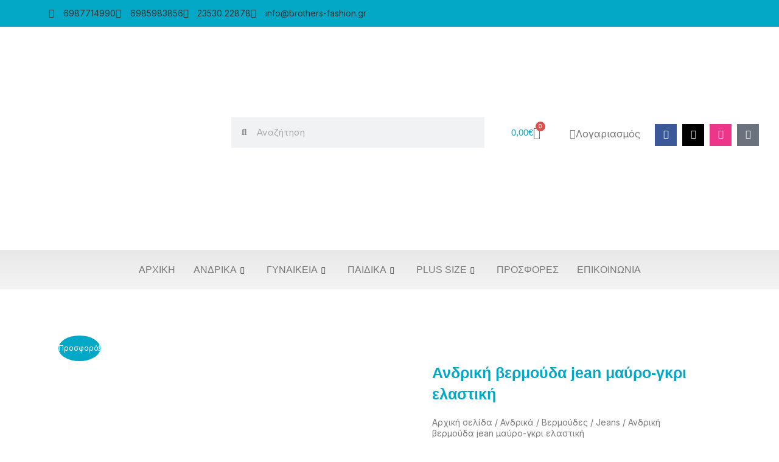

--- FILE ---
content_type: text/html; charset=UTF-8
request_url: https://brothers-fashion.gr/product/andrikivermudajeanmaurogrielastiki/
body_size: 86438
content:
<!DOCTYPE html>
<html lang="el">
<head>
<!-- Google Tag Manager -->
<script>(function(w,d,s,l,i){w[l]=w[l]||[];w[l].push({'gtm.start':
new Date().getTime(),event:'gtm.js'});var f=d.getElementsByTagName(s)[0],
j=d.createElement(s),dl=l!='dataLayer'?'&l='+l:'';j.async=true;j.src=
'https://www.googletagmanager.com/gtm.js?id='+i+dl;f.parentNode.insertBefore(j,f);
})(window,document,'script','dataLayer','GTM-ND3WQ29');</script>
<!-- End Google Tag Manager -->
<meta charset="UTF-8">
<meta name="viewport" content="width=device-width, initial-scale=1">
	<link rel="profile" href="https://gmpg.org/xfn/11"> 
	<title>Ανδρική βερμούδα jean μαύρο-γκρι ελαστική &#8211; Brothers Fashion</title>
<meta name='robots' content='max-image-preview:large' />
	<style>img:is([sizes="auto" i], [sizes^="auto," i]) { contain-intrinsic-size: 3000px 1500px }</style>
	
<!-- Google Tag Manager by PYS -->
    <script data-cfasync="false" data-pagespeed-no-defer>
	    window.dataLayerPYS = window.dataLayerPYS || [];
	</script>
<!-- End Google Tag Manager by PYS --><script type='application/javascript'  id='pys-version-script'>console.log('PixelYourSite Free version 11.1.4.1');</script>
<link rel='dns-prefetch' href='//www.googletagmanager.com' />
<link rel='dns-prefetch' href='//fonts.googleapis.com' />
<link rel="alternate" type="application/rss+xml" title="Ροή RSS &raquo; Brothers Fashion" href="https://brothers-fashion.gr/feed/" />
<link rel="alternate" type="application/rss+xml" title="Ροή Σχολίων &raquo; Brothers Fashion" href="https://brothers-fashion.gr/comments/feed/" />
		<style>
			.lazyload,
			.lazyloading {
				max-width: 100%;
			}
		</style>
		<script>
window._wpemojiSettings = {"baseUrl":"https:\/\/s.w.org\/images\/core\/emoji\/16.0.1\/72x72\/","ext":".png","svgUrl":"https:\/\/s.w.org\/images\/core\/emoji\/16.0.1\/svg\/","svgExt":".svg","source":{"concatemoji":"https:\/\/brothers-fashion.gr\/wp-includes\/js\/wp-emoji-release.min.js?ver=521f3dd652c7b98876ce2770bb391bbc"}};
/*! This file is auto-generated */
!function(s,n){var o,i,e;function c(e){try{var t={supportTests:e,timestamp:(new Date).valueOf()};sessionStorage.setItem(o,JSON.stringify(t))}catch(e){}}function p(e,t,n){e.clearRect(0,0,e.canvas.width,e.canvas.height),e.fillText(t,0,0);var t=new Uint32Array(e.getImageData(0,0,e.canvas.width,e.canvas.height).data),a=(e.clearRect(0,0,e.canvas.width,e.canvas.height),e.fillText(n,0,0),new Uint32Array(e.getImageData(0,0,e.canvas.width,e.canvas.height).data));return t.every(function(e,t){return e===a[t]})}function u(e,t){e.clearRect(0,0,e.canvas.width,e.canvas.height),e.fillText(t,0,0);for(var n=e.getImageData(16,16,1,1),a=0;a<n.data.length;a++)if(0!==n.data[a])return!1;return!0}function f(e,t,n,a){switch(t){case"flag":return n(e,"\ud83c\udff3\ufe0f\u200d\u26a7\ufe0f","\ud83c\udff3\ufe0f\u200b\u26a7\ufe0f")?!1:!n(e,"\ud83c\udde8\ud83c\uddf6","\ud83c\udde8\u200b\ud83c\uddf6")&&!n(e,"\ud83c\udff4\udb40\udc67\udb40\udc62\udb40\udc65\udb40\udc6e\udb40\udc67\udb40\udc7f","\ud83c\udff4\u200b\udb40\udc67\u200b\udb40\udc62\u200b\udb40\udc65\u200b\udb40\udc6e\u200b\udb40\udc67\u200b\udb40\udc7f");case"emoji":return!a(e,"\ud83e\udedf")}return!1}function g(e,t,n,a){var r="undefined"!=typeof WorkerGlobalScope&&self instanceof WorkerGlobalScope?new OffscreenCanvas(300,150):s.createElement("canvas"),o=r.getContext("2d",{willReadFrequently:!0}),i=(o.textBaseline="top",o.font="600 32px Arial",{});return e.forEach(function(e){i[e]=t(o,e,n,a)}),i}function t(e){var t=s.createElement("script");t.src=e,t.defer=!0,s.head.appendChild(t)}"undefined"!=typeof Promise&&(o="wpEmojiSettingsSupports",i=["flag","emoji"],n.supports={everything:!0,everythingExceptFlag:!0},e=new Promise(function(e){s.addEventListener("DOMContentLoaded",e,{once:!0})}),new Promise(function(t){var n=function(){try{var e=JSON.parse(sessionStorage.getItem(o));if("object"==typeof e&&"number"==typeof e.timestamp&&(new Date).valueOf()<e.timestamp+604800&&"object"==typeof e.supportTests)return e.supportTests}catch(e){}return null}();if(!n){if("undefined"!=typeof Worker&&"undefined"!=typeof OffscreenCanvas&&"undefined"!=typeof URL&&URL.createObjectURL&&"undefined"!=typeof Blob)try{var e="postMessage("+g.toString()+"("+[JSON.stringify(i),f.toString(),p.toString(),u.toString()].join(",")+"));",a=new Blob([e],{type:"text/javascript"}),r=new Worker(URL.createObjectURL(a),{name:"wpTestEmojiSupports"});return void(r.onmessage=function(e){c(n=e.data),r.terminate(),t(n)})}catch(e){}c(n=g(i,f,p,u))}t(n)}).then(function(e){for(var t in e)n.supports[t]=e[t],n.supports.everything=n.supports.everything&&n.supports[t],"flag"!==t&&(n.supports.everythingExceptFlag=n.supports.everythingExceptFlag&&n.supports[t]);n.supports.everythingExceptFlag=n.supports.everythingExceptFlag&&!n.supports.flag,n.DOMReady=!1,n.readyCallback=function(){n.DOMReady=!0}}).then(function(){return e}).then(function(){var e;n.supports.everything||(n.readyCallback(),(e=n.source||{}).concatemoji?t(e.concatemoji):e.wpemoji&&e.twemoji&&(t(e.twemoji),t(e.wpemoji)))}))}((window,document),window._wpemojiSettings);
</script>
<link rel='stylesheet' id='font-awesome-css' href='https://brothers-fashion.gr/wp-content/plugins/woocommerce-ajax-filters/berocket/assets/css/font-awesome.min.css?ver=521f3dd652c7b98876ce2770bb391bbc' media='all' />
<link rel='stylesheet' id='berocket_aapf_widget-style-css' href='https://brothers-fashion.gr/wp-content/plugins/woocommerce-ajax-filters/assets/frontend/css/fullmain.min.css?ver=1.6.9.4' media='all' />
<link rel='stylesheet' id='astra-theme-css-css' href='https://brothers-fashion.gr/wp-content/themes/astra/assets/css/minified/main.min.css?ver=4.11.12' media='all' />
<style id='astra-theme-css-inline-css'>
.ast-no-sidebar .entry-content .alignfull {margin-left: calc( -50vw + 50%);margin-right: calc( -50vw + 50%);max-width: 100vw;width: 100vw;}.ast-no-sidebar .entry-content .alignwide {margin-left: calc(-41vw + 50%);margin-right: calc(-41vw + 50%);max-width: unset;width: unset;}.ast-no-sidebar .entry-content .alignfull .alignfull,.ast-no-sidebar .entry-content .alignfull .alignwide,.ast-no-sidebar .entry-content .alignwide .alignfull,.ast-no-sidebar .entry-content .alignwide .alignwide,.ast-no-sidebar .entry-content .wp-block-column .alignfull,.ast-no-sidebar .entry-content .wp-block-column .alignwide{width: 100%;margin-left: auto;margin-right: auto;}.wp-block-gallery,.blocks-gallery-grid {margin: 0;}.wp-block-separator {max-width: 100px;}.wp-block-separator.is-style-wide,.wp-block-separator.is-style-dots {max-width: none;}.entry-content .has-2-columns .wp-block-column:first-child {padding-right: 10px;}.entry-content .has-2-columns .wp-block-column:last-child {padding-left: 10px;}@media (max-width: 782px) {.entry-content .wp-block-columns .wp-block-column {flex-basis: 100%;}.entry-content .has-2-columns .wp-block-column:first-child {padding-right: 0;}.entry-content .has-2-columns .wp-block-column:last-child {padding-left: 0;}}body .entry-content .wp-block-latest-posts {margin-left: 0;}body .entry-content .wp-block-latest-posts li {list-style: none;}.ast-no-sidebar .ast-container .entry-content .wp-block-latest-posts {margin-left: 0;}.ast-header-break-point .entry-content .alignwide {margin-left: auto;margin-right: auto;}.entry-content .blocks-gallery-item img {margin-bottom: auto;}.wp-block-pullquote {border-top: 4px solid #555d66;border-bottom: 4px solid #555d66;color: #40464d;}:root{--ast-post-nav-space:0;--ast-container-default-xlg-padding:6.67em;--ast-container-default-lg-padding:5.67em;--ast-container-default-slg-padding:4.34em;--ast-container-default-md-padding:3.34em;--ast-container-default-sm-padding:6.67em;--ast-container-default-xs-padding:2.4em;--ast-container-default-xxs-padding:1.4em;--ast-code-block-background:#EEEEEE;--ast-comment-inputs-background:#FAFAFA;--ast-normal-container-width:1200px;--ast-narrow-container-width:750px;--ast-blog-title-font-weight:normal;--ast-blog-meta-weight:inherit;--ast-global-color-primary:var(--ast-global-color-5);--ast-global-color-secondary:var(--ast-global-color-4);--ast-global-color-alternate-background:var(--ast-global-color-7);--ast-global-color-subtle-background:var(--ast-global-color-6);--ast-bg-style-guide:#F8FAFC;--ast-shadow-style-guide:0px 0px 4px 0 #00000057;--ast-global-dark-bg-style:#fff;--ast-global-dark-lfs:#fbfbfb;--ast-widget-bg-color:#fafafa;--ast-wc-container-head-bg-color:#fbfbfb;--ast-title-layout-bg:#eeeeee;--ast-search-border-color:#e7e7e7;--ast-lifter-hover-bg:#e6e6e6;--ast-gallery-block-color:#000;--srfm-color-input-label:var(--ast-global-color-2);}html{font-size:93.75%;}a,.page-title{color:#1296ad;}a:hover,a:focus{color:var(--ast-global-color-1);}body,button,input,select,textarea,.ast-button,.ast-custom-button{font-family:'Inter',sans-serif;font-weight:400;font-size:15px;font-size:1rem;line-height:var(--ast-body-line-height,1.65em);}blockquote{color:var(--ast-global-color-3);}h1,h2,h3,h4,h5,h6,.entry-content :where(h1,h2,h3,h4,h5,h6),.site-title,.site-title a{font-weight:600;}.ast-site-identity .site-title a{color:var(--ast-global-color-2);}.site-title{font-size:35px;font-size:2.3333333333333rem;display:block;}.site-header .site-description{font-size:15px;font-size:1rem;display:none;}.entry-title{font-size:26px;font-size:1.7333333333333rem;}.archive .ast-article-post .ast-article-inner,.blog .ast-article-post .ast-article-inner,.archive .ast-article-post .ast-article-inner:hover,.blog .ast-article-post .ast-article-inner:hover{overflow:hidden;}h1,.entry-content :where(h1){font-size:40px;font-size:2.6666666666667rem;font-weight:600;line-height:1.4em;}h2,.entry-content :where(h2){font-size:32px;font-size:2.1333333333333rem;font-weight:600;line-height:1.3em;}h3,.entry-content :where(h3){font-size:26px;font-size:1.7333333333333rem;font-weight:600;line-height:1.3em;}h4,.entry-content :where(h4){font-size:24px;font-size:1.6rem;line-height:1.2em;font-weight:600;}h5,.entry-content :where(h5){font-size:20px;font-size:1.3333333333333rem;line-height:1.2em;font-weight:600;}h6,.entry-content :where(h6){font-size:16px;font-size:1.0666666666667rem;line-height:1.25em;font-weight:600;}::selection{background-color:#02a8c6;color:#ffffff;}body,h1,h2,h3,h4,h5,h6,.entry-title a,.entry-content :where(h1,h2,h3,h4,h5,h6){color:var(--ast-global-color-3);}.tagcloud a:hover,.tagcloud a:focus,.tagcloud a.current-item{color:#ffffff;border-color:#1296ad;background-color:#1296ad;}input:focus,input[type="text"]:focus,input[type="email"]:focus,input[type="url"]:focus,input[type="password"]:focus,input[type="reset"]:focus,input[type="search"]:focus,textarea:focus{border-color:#1296ad;}input[type="radio"]:checked,input[type=reset],input[type="checkbox"]:checked,input[type="checkbox"]:hover:checked,input[type="checkbox"]:focus:checked,input[type=range]::-webkit-slider-thumb{border-color:#1296ad;background-color:#1296ad;box-shadow:none;}.site-footer a:hover + .post-count,.site-footer a:focus + .post-count{background:#1296ad;border-color:#1296ad;}.single .nav-links .nav-previous,.single .nav-links .nav-next{color:#1296ad;}.entry-meta,.entry-meta *{line-height:1.45;color:#1296ad;}.entry-meta a:not(.ast-button):hover,.entry-meta a:not(.ast-button):hover *,.entry-meta a:not(.ast-button):focus,.entry-meta a:not(.ast-button):focus *,.page-links > .page-link,.page-links .page-link:hover,.post-navigation a:hover{color:var(--ast-global-color-1);}#cat option,.secondary .calendar_wrap thead a,.secondary .calendar_wrap thead a:visited{color:#1296ad;}.secondary .calendar_wrap #today,.ast-progress-val span{background:#1296ad;}.secondary a:hover + .post-count,.secondary a:focus + .post-count{background:#1296ad;border-color:#1296ad;}.calendar_wrap #today > a{color:#ffffff;}.page-links .page-link,.single .post-navigation a{color:#1296ad;}.ast-search-menu-icon .search-form button.search-submit{padding:0 4px;}.ast-search-menu-icon form.search-form{padding-right:0;}.ast-search-menu-icon.slide-search input.search-field{width:0;}.ast-header-search .ast-search-menu-icon.ast-dropdown-active .search-form,.ast-header-search .ast-search-menu-icon.ast-dropdown-active .search-field:focus{transition:all 0.2s;}.search-form input.search-field:focus{outline:none;}.ast-archive-title{color:var(--ast-global-color-2);}.widget-title,.widget .wp-block-heading{font-size:21px;font-size:1.4rem;color:var(--ast-global-color-2);}.ast-single-post .entry-content a,.ast-comment-content a:not(.ast-comment-edit-reply-wrap a),.woocommerce-js .woocommerce-product-details__short-description a{text-decoration:underline;}.ast-single-post .wp-block-button .wp-block-button__link,.ast-single-post .elementor-widget-button .elementor-button,.ast-single-post .entry-content .uagb-tab a,.ast-single-post .entry-content .uagb-ifb-cta a,.ast-single-post .entry-content .wp-block-uagb-buttons a,.ast-single-post .entry-content .uabb-module-content a,.ast-single-post .entry-content .uagb-post-grid a,.ast-single-post .entry-content .uagb-timeline a,.ast-single-post .entry-content .uagb-toc__wrap a,.ast-single-post .entry-content .uagb-taxomony-box a,.ast-single-post .entry-content .woocommerce a,.entry-content .wp-block-latest-posts > li > a,.ast-single-post .entry-content .wp-block-file__button,a.ast-post-filter-single,.ast-single-post .wp-block-buttons .wp-block-button.is-style-outline .wp-block-button__link,.ast-single-post .ast-comment-content .comment-reply-link,.ast-single-post .ast-comment-content .comment-edit-link,.entry-content [CLASS*="wc-block"] .wc-block-components-button,.entry-content [CLASS*="wc-block"] .wc-block-components-totals-coupon-link,.entry-content [CLASS*="wc-block"] .wc-block-components-product-name{text-decoration:none;}.ast-search-menu-icon.slide-search a:focus-visible:focus-visible,.astra-search-icon:focus-visible,#close:focus-visible,a:focus-visible,.ast-menu-toggle:focus-visible,.site .skip-link:focus-visible,.wp-block-loginout input:focus-visible,.wp-block-search.wp-block-search__button-inside .wp-block-search__inside-wrapper,.ast-header-navigation-arrow:focus-visible,.woocommerce .wc-proceed-to-checkout > .checkout-button:focus-visible,.woocommerce .woocommerce-MyAccount-navigation ul li a:focus-visible,.ast-orders-table__row .ast-orders-table__cell:focus-visible,.woocommerce .woocommerce-order-details .order-again > .button:focus-visible,.woocommerce .woocommerce-message a.button.wc-forward:focus-visible,.woocommerce #minus_qty:focus-visible,.woocommerce #plus_qty:focus-visible,a#ast-apply-coupon:focus-visible,.woocommerce .woocommerce-info a:focus-visible,.woocommerce .astra-shop-summary-wrap a:focus-visible,.woocommerce a.wc-forward:focus-visible,#ast-apply-coupon:focus-visible,.woocommerce-js .woocommerce-mini-cart-item a.remove:focus-visible,#close:focus-visible,.button.search-submit:focus-visible,#search_submit:focus,.normal-search:focus-visible,.ast-header-account-wrap:focus-visible,.woocommerce .ast-on-card-button.ast-quick-view-trigger:focus,.astra-cart-drawer-close:focus,.ast-single-variation:focus,.ast-woocommerce-product-gallery__image:focus,.ast-button:focus,.woocommerce-product-gallery--with-images [data-controls="prev"]:focus-visible,.woocommerce-product-gallery--with-images [data-controls="next"]:focus-visible{outline-style:dotted;outline-color:inherit;outline-width:thin;}input:focus,input[type="text"]:focus,input[type="email"]:focus,input[type="url"]:focus,input[type="password"]:focus,input[type="reset"]:focus,input[type="search"]:focus,input[type="number"]:focus,textarea:focus,.wp-block-search__input:focus,[data-section="section-header-mobile-trigger"] .ast-button-wrap .ast-mobile-menu-trigger-minimal:focus,.ast-mobile-popup-drawer.active .menu-toggle-close:focus,.woocommerce-ordering select.orderby:focus,#ast-scroll-top:focus,#coupon_code:focus,.woocommerce-page #comment:focus,.woocommerce #reviews #respond input#submit:focus,.woocommerce a.add_to_cart_button:focus,.woocommerce .button.single_add_to_cart_button:focus,.woocommerce .woocommerce-cart-form button:focus,.woocommerce .woocommerce-cart-form__cart-item .quantity .qty:focus,.woocommerce .woocommerce-billing-fields .woocommerce-billing-fields__field-wrapper .woocommerce-input-wrapper > .input-text:focus,.woocommerce #order_comments:focus,.woocommerce #place_order:focus,.woocommerce .woocommerce-address-fields .woocommerce-address-fields__field-wrapper .woocommerce-input-wrapper > .input-text:focus,.woocommerce .woocommerce-MyAccount-content form button:focus,.woocommerce .woocommerce-MyAccount-content .woocommerce-EditAccountForm .woocommerce-form-row .woocommerce-Input.input-text:focus,.woocommerce .ast-woocommerce-container .woocommerce-pagination ul.page-numbers li a:focus,body #content .woocommerce form .form-row .select2-container--default .select2-selection--single:focus,#ast-coupon-code:focus,.woocommerce.woocommerce-js .quantity input[type=number]:focus,.woocommerce-js .woocommerce-mini-cart-item .quantity input[type=number]:focus,.woocommerce p#ast-coupon-trigger:focus{border-style:dotted;border-color:inherit;border-width:thin;}input{outline:none;}.woocommerce-js input[type=text]:focus,.woocommerce-js input[type=email]:focus,.woocommerce-js textarea:focus,input[type=number]:focus,.comments-area textarea#comment:focus,.comments-area textarea#comment:active,.comments-area .ast-comment-formwrap input[type="text"]:focus,.comments-area .ast-comment-formwrap input[type="text"]:active{outline-style:unset;outline-color:inherit;outline-width:thin;}.ast-logo-title-inline .site-logo-img{padding-right:1em;}.site-logo-img img{ transition:all 0.2s linear;}body .ast-oembed-container *{position:absolute;top:0;width:100%;height:100%;left:0;}body .wp-block-embed-pocket-casts .ast-oembed-container *{position:unset;}.ast-single-post-featured-section + article {margin-top: 2em;}.site-content .ast-single-post-featured-section img {width: 100%;overflow: hidden;object-fit: cover;}.site > .ast-single-related-posts-container {margin-top: 0;}@media (min-width: 922px) {.ast-desktop .ast-container--narrow {max-width: var(--ast-narrow-container-width);margin: 0 auto;}}.ast-page-builder-template .hentry {margin: 0;}.ast-page-builder-template .site-content > .ast-container {max-width: 100%;padding: 0;}.ast-page-builder-template .site .site-content #primary {padding: 0;margin: 0;}.ast-page-builder-template .no-results {text-align: center;margin: 4em auto;}.ast-page-builder-template .ast-pagination {padding: 2em;}.ast-page-builder-template .entry-header.ast-no-title.ast-no-thumbnail {margin-top: 0;}.ast-page-builder-template .entry-header.ast-header-without-markup {margin-top: 0;margin-bottom: 0;}.ast-page-builder-template .entry-header.ast-no-title.ast-no-meta {margin-bottom: 0;}.ast-page-builder-template.single .post-navigation {padding-bottom: 2em;}.ast-page-builder-template.single-post .site-content > .ast-container {max-width: 100%;}.ast-page-builder-template .entry-header {margin-top: 4em;margin-left: auto;margin-right: auto;padding-left: 20px;padding-right: 20px;}.single.ast-page-builder-template .entry-header {padding-left: 20px;padding-right: 20px;}.ast-page-builder-template .ast-archive-description {margin: 4em auto 0;padding-left: 20px;padding-right: 20px;}.ast-page-builder-template.ast-no-sidebar .entry-content .alignwide {margin-left: 0;margin-right: 0;}@media (max-width:921.9px){#ast-desktop-header{display:none;}}@media (min-width:922px){#ast-mobile-header{display:none;}}@media( max-width: 420px ) {.single .nav-links .nav-previous,.single .nav-links .nav-next {width: 100%;text-align: center;}}.wp-block-buttons.aligncenter{justify-content:center;}@media (max-width:921px){.ast-theme-transparent-header #primary,.ast-theme-transparent-header #secondary{padding:0;}}@media (max-width:921px){.ast-plain-container.ast-no-sidebar #primary{padding:0;}}.ast-plain-container.ast-no-sidebar #primary{margin-top:0;margin-bottom:0;}@media (min-width:1200px){.wp-block-group .has-background{padding:20px;}}@media (min-width:1200px){.ast-page-builder-template.ast-no-sidebar .entry-content .wp-block-cover.alignwide,.ast-page-builder-template.ast-no-sidebar .entry-content .wp-block-cover.alignfull{padding-right:0;padding-left:0;}}@media (min-width:1200px){.wp-block-cover-image.alignwide .wp-block-cover__inner-container,.wp-block-cover.alignwide .wp-block-cover__inner-container,.wp-block-cover-image.alignfull .wp-block-cover__inner-container,.wp-block-cover.alignfull .wp-block-cover__inner-container{width:100%;}}.wp-block-columns{margin-bottom:unset;}.wp-block-image.size-full{margin:2rem 0;}.wp-block-separator.has-background{padding:0;}.wp-block-gallery{margin-bottom:1.6em;}.wp-block-group{padding-top:4em;padding-bottom:4em;}.wp-block-group__inner-container .wp-block-columns:last-child,.wp-block-group__inner-container :last-child,.wp-block-table table{margin-bottom:0;}.blocks-gallery-grid{width:100%;}.wp-block-navigation-link__content{padding:5px 0;}.wp-block-group .wp-block-group .has-text-align-center,.wp-block-group .wp-block-column .has-text-align-center{max-width:100%;}.has-text-align-center{margin:0 auto;}@media (min-width:1200px){.wp-block-cover__inner-container,.alignwide .wp-block-group__inner-container,.alignfull .wp-block-group__inner-container{max-width:1200px;margin:0 auto;}.wp-block-group.alignnone,.wp-block-group.aligncenter,.wp-block-group.alignleft,.wp-block-group.alignright,.wp-block-group.alignwide,.wp-block-columns.alignwide{margin:2rem 0 1rem 0;}}@media (max-width:1200px){.wp-block-group{padding:3em;}.wp-block-group .wp-block-group{padding:1.5em;}.wp-block-columns,.wp-block-column{margin:1rem 0;}}@media (min-width:921px){.wp-block-columns .wp-block-group{padding:2em;}}@media (max-width:544px){.wp-block-cover-image .wp-block-cover__inner-container,.wp-block-cover .wp-block-cover__inner-container{width:unset;}.wp-block-cover,.wp-block-cover-image{padding:2em 0;}.wp-block-group,.wp-block-cover{padding:2em;}.wp-block-media-text__media img,.wp-block-media-text__media video{width:unset;max-width:100%;}.wp-block-media-text.has-background .wp-block-media-text__content{padding:1em;}}.wp-block-image.aligncenter{margin-left:auto;margin-right:auto;}.wp-block-table.aligncenter{margin-left:auto;margin-right:auto;}@media (min-width:544px){.entry-content .wp-block-media-text.has-media-on-the-right .wp-block-media-text__content{padding:0 8% 0 0;}.entry-content .wp-block-media-text .wp-block-media-text__content{padding:0 0 0 8%;}.ast-plain-container .site-content .entry-content .has-custom-content-position.is-position-bottom-left > *,.ast-plain-container .site-content .entry-content .has-custom-content-position.is-position-bottom-right > *,.ast-plain-container .site-content .entry-content .has-custom-content-position.is-position-top-left > *,.ast-plain-container .site-content .entry-content .has-custom-content-position.is-position-top-right > *,.ast-plain-container .site-content .entry-content .has-custom-content-position.is-position-center-right > *,.ast-plain-container .site-content .entry-content .has-custom-content-position.is-position-center-left > *{margin:0;}}@media (max-width:544px){.entry-content .wp-block-media-text .wp-block-media-text__content{padding:8% 0;}.wp-block-media-text .wp-block-media-text__media img{width:auto;max-width:100%;}}.wp-block-button.is-style-outline .wp-block-button__link{border-color:#02a8c6;}div.wp-block-button.is-style-outline > .wp-block-button__link:not(.has-text-color),div.wp-block-button.wp-block-button__link.is-style-outline:not(.has-text-color){color:#02a8c6;}.wp-block-button.is-style-outline .wp-block-button__link:hover,.wp-block-buttons .wp-block-button.is-style-outline .wp-block-button__link:focus,.wp-block-buttons .wp-block-button.is-style-outline > .wp-block-button__link:not(.has-text-color):hover,.wp-block-buttons .wp-block-button.wp-block-button__link.is-style-outline:not(.has-text-color):hover{color:#ffffff;background-color:var(--ast-global-color-1);border-color:var(--ast-global-color-1);}.post-page-numbers.current .page-link,.ast-pagination .page-numbers.current{color:#ffffff;border-color:#02a8c6;background-color:#02a8c6;}@media (min-width:544px){.entry-content > .alignleft{margin-right:20px;}.entry-content > .alignright{margin-left:20px;}}.wp-block-button.is-style-outline .wp-block-button__link.wp-element-button,.ast-outline-button{border-color:#02a8c6;font-family:inherit;font-weight:inherit;line-height:1em;}.wp-block-buttons .wp-block-button.is-style-outline > .wp-block-button__link:not(.has-text-color),.wp-block-buttons .wp-block-button.wp-block-button__link.is-style-outline:not(.has-text-color),.ast-outline-button{color:#02a8c6;}.wp-block-button.is-style-outline .wp-block-button__link:hover,.wp-block-buttons .wp-block-button.is-style-outline .wp-block-button__link:focus,.wp-block-buttons .wp-block-button.is-style-outline > .wp-block-button__link:not(.has-text-color):hover,.wp-block-buttons .wp-block-button.wp-block-button__link.is-style-outline:not(.has-text-color):hover,.ast-outline-button:hover,.ast-outline-button:focus,.wp-block-uagb-buttons-child .uagb-buttons-repeater.ast-outline-button:hover,.wp-block-uagb-buttons-child .uagb-buttons-repeater.ast-outline-button:focus{color:#ffffff;background-color:var(--ast-global-color-1);border-color:var(--ast-global-color-1);}.wp-block-button .wp-block-button__link.wp-element-button.is-style-outline:not(.has-background),.wp-block-button.is-style-outline>.wp-block-button__link.wp-element-button:not(.has-background),.ast-outline-button{background-color:transparent;}.entry-content[data-ast-blocks-layout] > figure{margin-bottom:1em;}h1.widget-title{font-weight:600;}h2.widget-title{font-weight:600;}h3.widget-title{font-weight:600;}.elementor-widget-container .elementor-loop-container .e-loop-item[data-elementor-type="loop-item"]{width:100%;}@media (max-width:921px){.ast-left-sidebar #content > .ast-container{display:flex;flex-direction:column-reverse;width:100%;}.ast-separate-container .ast-article-post,.ast-separate-container .ast-article-single{padding:1.5em 2.14em;}.ast-author-box img.avatar{margin:20px 0 0 0;}}@media (min-width:922px){.ast-separate-container.ast-right-sidebar #primary,.ast-separate-container.ast-left-sidebar #primary{border:0;}.search-no-results.ast-separate-container #primary{margin-bottom:4em;}}.wp-block-button .wp-block-button__link{color:#ffffff;}.wp-block-button .wp-block-button__link:hover,.wp-block-button .wp-block-button__link:focus{color:#ffffff;background-color:var(--ast-global-color-1);border-color:var(--ast-global-color-1);}.elementor-widget-heading h1.elementor-heading-title{line-height:1.4em;}.elementor-widget-heading h2.elementor-heading-title{line-height:1.3em;}.elementor-widget-heading h3.elementor-heading-title{line-height:1.3em;}.elementor-widget-heading h4.elementor-heading-title{line-height:1.2em;}.elementor-widget-heading h5.elementor-heading-title{line-height:1.2em;}.elementor-widget-heading h6.elementor-heading-title{line-height:1.25em;}.wp-block-button .wp-block-button__link{border-color:#02a8c6;background-color:#02a8c6;color:#ffffff;font-family:inherit;font-weight:inherit;line-height:1em;padding-top:15px;padding-right:30px;padding-bottom:15px;padding-left:30px;}@media (max-width:921px){.wp-block-button .wp-block-button__link{padding-top:14px;padding-right:28px;padding-bottom:14px;padding-left:28px;}}@media (max-width:544px){.wp-block-button .wp-block-button__link{padding-top:12px;padding-right:24px;padding-bottom:12px;padding-left:24px;}}.menu-toggle,button,.ast-button,.ast-custom-button,.button,input#submit,input[type="button"],input[type="submit"],input[type="reset"],form[CLASS*="wp-block-search__"].wp-block-search .wp-block-search__inside-wrapper .wp-block-search__button{border-style:solid;border-top-width:0;border-right-width:0;border-left-width:0;border-bottom-width:0;color:#ffffff;border-color:#02a8c6;background-color:#02a8c6;padding-top:15px;padding-right:30px;padding-bottom:15px;padding-left:30px;font-family:inherit;font-weight:inherit;line-height:1em;}button:focus,.menu-toggle:hover,button:hover,.ast-button:hover,.ast-custom-button:hover .button:hover,.ast-custom-button:hover ,input[type=reset]:hover,input[type=reset]:focus,input#submit:hover,input#submit:focus,input[type="button"]:hover,input[type="button"]:focus,input[type="submit"]:hover,input[type="submit"]:focus,form[CLASS*="wp-block-search__"].wp-block-search .wp-block-search__inside-wrapper .wp-block-search__button:hover,form[CLASS*="wp-block-search__"].wp-block-search .wp-block-search__inside-wrapper .wp-block-search__button:focus{color:#ffffff;background-color:var(--ast-global-color-1);border-color:var(--ast-global-color-1);}@media (max-width:921px){.menu-toggle,button,.ast-button,.ast-custom-button,.button,input#submit,input[type="button"],input[type="submit"],input[type="reset"],form[CLASS*="wp-block-search__"].wp-block-search .wp-block-search__inside-wrapper .wp-block-search__button{padding-top:14px;padding-right:28px;padding-bottom:14px;padding-left:28px;}}@media (max-width:544px){.menu-toggle,button,.ast-button,.ast-custom-button,.button,input#submit,input[type="button"],input[type="submit"],input[type="reset"],form[CLASS*="wp-block-search__"].wp-block-search .wp-block-search__inside-wrapper .wp-block-search__button{padding-top:12px;padding-right:24px;padding-bottom:12px;padding-left:24px;}}@media (max-width:921px){.ast-mobile-header-stack .main-header-bar .ast-search-menu-icon{display:inline-block;}.ast-header-break-point.ast-header-custom-item-outside .ast-mobile-header-stack .main-header-bar .ast-search-icon{margin:0;}.ast-comment-avatar-wrap img{max-width:2.5em;}.ast-comment-meta{padding:0 1.8888em 1.3333em;}.ast-separate-container .ast-comment-list li.depth-1{padding:1.5em 2.14em;}.ast-separate-container .comment-respond{padding:2em 2.14em;}}@media (min-width:544px){.ast-container{max-width:100%;}}@media (max-width:544px){.ast-separate-container .ast-article-post,.ast-separate-container .ast-article-single,.ast-separate-container .comments-title,.ast-separate-container .ast-archive-description{padding:1.5em 1em;}.ast-separate-container #content .ast-container{padding-left:0.54em;padding-right:0.54em;}.ast-separate-container .ast-comment-list .bypostauthor{padding:.5em;}.ast-search-menu-icon.ast-dropdown-active .search-field{width:170px;}} #ast-mobile-header .ast-site-header-cart-li a{pointer-events:none;}@media (min-width:545px){.ast-page-builder-template .comments-area,.single.ast-page-builder-template .entry-header,.single.ast-page-builder-template .post-navigation,.single.ast-page-builder-template .ast-single-related-posts-container{max-width:1240px;margin-left:auto;margin-right:auto;}}body,.ast-separate-container{background-color:#ffffff;background-image:none;}.ast-no-sidebar.ast-separate-container .entry-content .alignfull {margin-left: -6.67em;margin-right: -6.67em;width: auto;}@media (max-width: 1200px) {.ast-no-sidebar.ast-separate-container .entry-content .alignfull {margin-left: -2.4em;margin-right: -2.4em;}}@media (max-width: 768px) {.ast-no-sidebar.ast-separate-container .entry-content .alignfull {margin-left: -2.14em;margin-right: -2.14em;}}@media (max-width: 544px) {.ast-no-sidebar.ast-separate-container .entry-content .alignfull {margin-left: -1em;margin-right: -1em;}}.ast-no-sidebar.ast-separate-container .entry-content .alignwide {margin-left: -20px;margin-right: -20px;}.ast-no-sidebar.ast-separate-container .entry-content .wp-block-column .alignfull,.ast-no-sidebar.ast-separate-container .entry-content .wp-block-column .alignwide {margin-left: auto;margin-right: auto;width: 100%;}@media (max-width:921px){.site-title{display:block;}.site-header .site-description{display:none;}h1,.entry-content :where(h1){font-size:30px;}h2,.entry-content :where(h2){font-size:25px;}h3,.entry-content :where(h3){font-size:20px;}}@media (max-width:544px){.site-title{display:block;}.site-header .site-description{display:none;}h1,.entry-content :where(h1){font-size:30px;}h2,.entry-content :where(h2){font-size:25px;}h3,.entry-content :where(h3){font-size:20px;}}@media (max-width:921px){html{font-size:85.5%;}}@media (max-width:544px){html{font-size:85.5%;}}@media (min-width:922px){.ast-container{max-width:1240px;}}@media (min-width:922px){.site-content .ast-container{display:flex;}}@media (max-width:921px){.site-content .ast-container{flex-direction:column;}}@media (min-width:922px){.main-header-menu .sub-menu .menu-item.ast-left-align-sub-menu:hover > .sub-menu,.main-header-menu .sub-menu .menu-item.ast-left-align-sub-menu.focus > .sub-menu{margin-left:-0px;}}.site .comments-area{padding-bottom:3em;}.wp-block-search {margin-bottom: 20px;}.wp-block-site-tagline {margin-top: 20px;}form.wp-block-search .wp-block-search__input,.wp-block-search.wp-block-search__button-inside .wp-block-search__inside-wrapper {border-color: #eaeaea;background: #fafafa;}.wp-block-search.wp-block-search__button-inside .wp-block-search__inside-wrapper .wp-block-search__input:focus,.wp-block-loginout input:focus {outline: thin dotted;}.wp-block-loginout input:focus {border-color: transparent;} form.wp-block-search .wp-block-search__inside-wrapper .wp-block-search__input {padding: 12px;}form.wp-block-search .wp-block-search__button svg {fill: currentColor;width: 20px;height: 20px;}.wp-block-loginout p label {display: block;}.wp-block-loginout p:not(.login-remember):not(.login-submit) input {width: 100%;}.wp-block-loginout .login-remember input {width: 1.1rem;height: 1.1rem;margin: 0 5px 4px 0;vertical-align: middle;}blockquote {padding: 1.2em;}:root .has-ast-global-color-0-color{color:var(--ast-global-color-0);}:root .has-ast-global-color-0-background-color{background-color:var(--ast-global-color-0);}:root .wp-block-button .has-ast-global-color-0-color{color:var(--ast-global-color-0);}:root .wp-block-button .has-ast-global-color-0-background-color{background-color:var(--ast-global-color-0);}:root .has-ast-global-color-1-color{color:var(--ast-global-color-1);}:root .has-ast-global-color-1-background-color{background-color:var(--ast-global-color-1);}:root .wp-block-button .has-ast-global-color-1-color{color:var(--ast-global-color-1);}:root .wp-block-button .has-ast-global-color-1-background-color{background-color:var(--ast-global-color-1);}:root .has-ast-global-color-2-color{color:var(--ast-global-color-2);}:root .has-ast-global-color-2-background-color{background-color:var(--ast-global-color-2);}:root .wp-block-button .has-ast-global-color-2-color{color:var(--ast-global-color-2);}:root .wp-block-button .has-ast-global-color-2-background-color{background-color:var(--ast-global-color-2);}:root .has-ast-global-color-3-color{color:var(--ast-global-color-3);}:root .has-ast-global-color-3-background-color{background-color:var(--ast-global-color-3);}:root .wp-block-button .has-ast-global-color-3-color{color:var(--ast-global-color-3);}:root .wp-block-button .has-ast-global-color-3-background-color{background-color:var(--ast-global-color-3);}:root .has-ast-global-color-4-color{color:var(--ast-global-color-4);}:root .has-ast-global-color-4-background-color{background-color:var(--ast-global-color-4);}:root .wp-block-button .has-ast-global-color-4-color{color:var(--ast-global-color-4);}:root .wp-block-button .has-ast-global-color-4-background-color{background-color:var(--ast-global-color-4);}:root .has-ast-global-color-5-color{color:var(--ast-global-color-5);}:root .has-ast-global-color-5-background-color{background-color:var(--ast-global-color-5);}:root .wp-block-button .has-ast-global-color-5-color{color:var(--ast-global-color-5);}:root .wp-block-button .has-ast-global-color-5-background-color{background-color:var(--ast-global-color-5);}:root .has-ast-global-color-6-color{color:var(--ast-global-color-6);}:root .has-ast-global-color-6-background-color{background-color:var(--ast-global-color-6);}:root .wp-block-button .has-ast-global-color-6-color{color:var(--ast-global-color-6);}:root .wp-block-button .has-ast-global-color-6-background-color{background-color:var(--ast-global-color-6);}:root .has-ast-global-color-7-color{color:var(--ast-global-color-7);}:root .has-ast-global-color-7-background-color{background-color:var(--ast-global-color-7);}:root .wp-block-button .has-ast-global-color-7-color{color:var(--ast-global-color-7);}:root .wp-block-button .has-ast-global-color-7-background-color{background-color:var(--ast-global-color-7);}:root .has-ast-global-color-8-color{color:var(--ast-global-color-8);}:root .has-ast-global-color-8-background-color{background-color:var(--ast-global-color-8);}:root .wp-block-button .has-ast-global-color-8-color{color:var(--ast-global-color-8);}:root .wp-block-button .has-ast-global-color-8-background-color{background-color:var(--ast-global-color-8);}:root{--ast-global-color-0:#02a8c6;--ast-global-color-1:#3a3a3a;--ast-global-color-2:#3a3a3a;--ast-global-color-3:#4B4F58;--ast-global-color-4:#F5F5F5;--ast-global-color-5:#FFFFFF;--ast-global-color-6:#F2F5F7;--ast-global-color-7:#424242;--ast-global-color-8:#000000;}:root {--ast-border-color : #dddddd;}.ast-breadcrumbs .trail-browse,.ast-breadcrumbs .trail-items,.ast-breadcrumbs .trail-items li{display:inline-block;margin:0;padding:0;border:none;background:inherit;text-indent:0;text-decoration:none;}.ast-breadcrumbs .trail-browse{font-size:inherit;font-style:inherit;font-weight:inherit;color:inherit;}.ast-breadcrumbs .trail-items{list-style:none;}.trail-items li::after{padding:0 0.3em;content:"\00bb";}.trail-items li:last-of-type::after{display:none;}h1,h2,h3,h4,h5,h6,.entry-content :where(h1,h2,h3,h4,h5,h6){color:var(--ast-global-color-2);}.entry-title a{color:var(--ast-global-color-2);}@media (max-width:921px){.ast-builder-grid-row-container.ast-builder-grid-row-tablet-3-firstrow .ast-builder-grid-row > *:first-child,.ast-builder-grid-row-container.ast-builder-grid-row-tablet-3-lastrow .ast-builder-grid-row > *:last-child{grid-column:1 / -1;}}@media (max-width:544px){.ast-builder-grid-row-container.ast-builder-grid-row-mobile-3-firstrow .ast-builder-grid-row > *:first-child,.ast-builder-grid-row-container.ast-builder-grid-row-mobile-3-lastrow .ast-builder-grid-row > *:last-child{grid-column:1 / -1;}}.ast-builder-layout-element[data-section="title_tagline"]{display:flex;}@media (max-width:921px){.ast-header-break-point .ast-builder-layout-element[data-section="title_tagline"]{display:flex;}}@media (max-width:544px){.ast-header-break-point .ast-builder-layout-element[data-section="title_tagline"]{display:flex;}}.ast-builder-menu-1{font-family:inherit;font-weight:inherit;}.ast-builder-menu-1 .sub-menu,.ast-builder-menu-1 .inline-on-mobile .sub-menu{border-top-width:2px;border-bottom-width:0px;border-right-width:0px;border-left-width:0px;border-color:#02a8c6;border-style:solid;}.ast-builder-menu-1 .sub-menu .sub-menu{top:-2px;}.ast-builder-menu-1 .main-header-menu > .menu-item > .sub-menu,.ast-builder-menu-1 .main-header-menu > .menu-item > .astra-full-megamenu-wrapper{margin-top:0px;}.ast-desktop .ast-builder-menu-1 .main-header-menu > .menu-item > .sub-menu:before,.ast-desktop .ast-builder-menu-1 .main-header-menu > .menu-item > .astra-full-megamenu-wrapper:before{height:calc( 0px + 2px + 5px );}.ast-desktop .ast-builder-menu-1 .menu-item .sub-menu .menu-link{border-style:none;}@media (max-width:921px){.ast-header-break-point .ast-builder-menu-1 .menu-item.menu-item-has-children > .ast-menu-toggle{top:0;}.ast-builder-menu-1 .inline-on-mobile .menu-item.menu-item-has-children > .ast-menu-toggle{right:-15px;}.ast-builder-menu-1 .menu-item-has-children > .menu-link:after{content:unset;}.ast-builder-menu-1 .main-header-menu > .menu-item > .sub-menu,.ast-builder-menu-1 .main-header-menu > .menu-item > .astra-full-megamenu-wrapper{margin-top:0;}}@media (max-width:544px){.ast-header-break-point .ast-builder-menu-1 .menu-item.menu-item-has-children > .ast-menu-toggle{top:0;}.ast-builder-menu-1 .main-header-menu > .menu-item > .sub-menu,.ast-builder-menu-1 .main-header-menu > .menu-item > .astra-full-megamenu-wrapper{margin-top:0;}}.ast-builder-menu-1{display:flex;}@media (max-width:921px){.ast-header-break-point .ast-builder-menu-1{display:flex;}}@media (max-width:544px){.ast-header-break-point .ast-builder-menu-1{display:flex;}}.site-below-footer-wrap{padding-top:20px;padding-bottom:20px;}.site-below-footer-wrap[data-section="section-below-footer-builder"]{background-color:var( --ast-global-color-primary,--ast-global-color-4 );min-height:80px;border-style:solid;border-width:0px;border-top-width:1px;border-top-color:var(--ast-global-color-subtle-background,--ast-global-color-6);}.site-below-footer-wrap[data-section="section-below-footer-builder"] .ast-builder-grid-row{max-width:1200px;min-height:80px;margin-left:auto;margin-right:auto;}.site-below-footer-wrap[data-section="section-below-footer-builder"] .ast-builder-grid-row,.site-below-footer-wrap[data-section="section-below-footer-builder"] .site-footer-section{align-items:flex-start;}.site-below-footer-wrap[data-section="section-below-footer-builder"].ast-footer-row-inline .site-footer-section{display:flex;margin-bottom:0;}.ast-builder-grid-row-full .ast-builder-grid-row{grid-template-columns:1fr;}@media (max-width:921px){.site-below-footer-wrap[data-section="section-below-footer-builder"].ast-footer-row-tablet-inline .site-footer-section{display:flex;margin-bottom:0;}.site-below-footer-wrap[data-section="section-below-footer-builder"].ast-footer-row-tablet-stack .site-footer-section{display:block;margin-bottom:10px;}.ast-builder-grid-row-container.ast-builder-grid-row-tablet-full .ast-builder-grid-row{grid-template-columns:1fr;}}@media (max-width:544px){.site-below-footer-wrap[data-section="section-below-footer-builder"].ast-footer-row-mobile-inline .site-footer-section{display:flex;margin-bottom:0;}.site-below-footer-wrap[data-section="section-below-footer-builder"].ast-footer-row-mobile-stack .site-footer-section{display:block;margin-bottom:10px;}.ast-builder-grid-row-container.ast-builder-grid-row-mobile-full .ast-builder-grid-row{grid-template-columns:1fr;}}.site-below-footer-wrap[data-section="section-below-footer-builder"]{display:grid;}@media (max-width:921px){.ast-header-break-point .site-below-footer-wrap[data-section="section-below-footer-builder"]{display:grid;}}@media (max-width:544px){.ast-header-break-point .site-below-footer-wrap[data-section="section-below-footer-builder"]{display:grid;}}.ast-footer-copyright{text-align:center;}.ast-footer-copyright.site-footer-focus-item {color:var(--ast-global-color-3);}@media (max-width:921px){.ast-footer-copyright{text-align:center;}}@media (max-width:544px){.ast-footer-copyright{text-align:center;}}.ast-footer-copyright.ast-builder-layout-element{display:flex;}@media (max-width:921px){.ast-header-break-point .ast-footer-copyright.ast-builder-layout-element{display:flex;}}@media (max-width:544px){.ast-header-break-point .ast-footer-copyright.ast-builder-layout-element{display:flex;}}.footer-widget-area.widget-area.site-footer-focus-item{width:auto;}.ast-footer-row-inline .footer-widget-area.widget-area.site-footer-focus-item{width:100%;}.elementor-posts-container [CLASS*="ast-width-"]{width:100%;}.elementor-template-full-width .ast-container{display:block;}.elementor-screen-only,.screen-reader-text,.screen-reader-text span,.ui-helper-hidden-accessible{top:0 !important;}@media (max-width:544px){.elementor-element .elementor-wc-products .woocommerce[class*="columns-"] ul.products li.product{width:auto;margin:0;}.elementor-element .woocommerce .woocommerce-result-count{float:none;}}.ast-header-break-point .main-header-bar{border-bottom-width:1px;}@media (min-width:922px){.main-header-bar{border-bottom-width:1px;}}.main-header-menu .menu-item, #astra-footer-menu .menu-item, .main-header-bar .ast-masthead-custom-menu-items{-js-display:flex;display:flex;-webkit-box-pack:center;-webkit-justify-content:center;-moz-box-pack:center;-ms-flex-pack:center;justify-content:center;-webkit-box-orient:vertical;-webkit-box-direction:normal;-webkit-flex-direction:column;-moz-box-orient:vertical;-moz-box-direction:normal;-ms-flex-direction:column;flex-direction:column;}.main-header-menu > .menu-item > .menu-link, #astra-footer-menu > .menu-item > .menu-link{height:100%;-webkit-box-align:center;-webkit-align-items:center;-moz-box-align:center;-ms-flex-align:center;align-items:center;-js-display:flex;display:flex;}.ast-header-break-point .main-navigation ul .menu-item .menu-link .icon-arrow:first-of-type svg{top:.2em;margin-top:0px;margin-left:0px;width:.65em;transform:translate(0, -2px) rotateZ(270deg);}.ast-mobile-popup-content .ast-submenu-expanded > .ast-menu-toggle{transform:rotateX(180deg);overflow-y:auto;}@media (min-width:922px){.ast-builder-menu .main-navigation > ul > li:last-child a{margin-right:0;}}.ast-separate-container .ast-article-inner{background-color:transparent;background-image:none;}.ast-separate-container .ast-article-post{background-color:var(--ast-global-color-5);background-image:none;}@media (max-width:921px){.ast-separate-container .ast-article-post{background-color:var(--ast-global-color-5);background-image:none;}}@media (max-width:544px){.ast-separate-container .ast-article-post{background-color:var(--ast-global-color-5);background-image:none;}}.ast-separate-container .ast-article-single:not(.ast-related-post), .woocommerce.ast-separate-container .ast-woocommerce-container, .ast-separate-container .error-404, .ast-separate-container .no-results, .single.ast-separate-container  .ast-author-meta, .ast-separate-container .related-posts-title-wrapper, .ast-separate-container .comments-count-wrapper, .ast-box-layout.ast-plain-container .site-content, .ast-padded-layout.ast-plain-container .site-content, .ast-separate-container .ast-archive-description, .ast-separate-container .comments-area .comment-respond, .ast-separate-container .comments-area .ast-comment-list li, .ast-separate-container .comments-area .comments-title{background-color:var(--ast-global-color-5);background-image:none;}@media (max-width:921px){.ast-separate-container .ast-article-single:not(.ast-related-post), .woocommerce.ast-separate-container .ast-woocommerce-container, .ast-separate-container .error-404, .ast-separate-container .no-results, .single.ast-separate-container  .ast-author-meta, .ast-separate-container .related-posts-title-wrapper, .ast-separate-container .comments-count-wrapper, .ast-box-layout.ast-plain-container .site-content, .ast-padded-layout.ast-plain-container .site-content, .ast-separate-container .ast-archive-description{background-color:var(--ast-global-color-5);background-image:none;}}@media (max-width:544px){.ast-separate-container .ast-article-single:not(.ast-related-post), .woocommerce.ast-separate-container .ast-woocommerce-container, .ast-separate-container .error-404, .ast-separate-container .no-results, .single.ast-separate-container  .ast-author-meta, .ast-separate-container .related-posts-title-wrapper, .ast-separate-container .comments-count-wrapper, .ast-box-layout.ast-plain-container .site-content, .ast-padded-layout.ast-plain-container .site-content, .ast-separate-container .ast-archive-description{background-color:var(--ast-global-color-5);background-image:none;}}.ast-separate-container.ast-two-container #secondary .widget{background-color:var(--ast-global-color-5);background-image:none;}@media (max-width:921px){.ast-separate-container.ast-two-container #secondary .widget{background-color:var(--ast-global-color-5);background-image:none;}}@media (max-width:544px){.ast-separate-container.ast-two-container #secondary .widget{background-color:var(--ast-global-color-5);background-image:none;}}.ast-mobile-header-content > *,.ast-desktop-header-content > * {padding: 10px 0;height: auto;}.ast-mobile-header-content > *:first-child,.ast-desktop-header-content > *:first-child {padding-top: 10px;}.ast-mobile-header-content > .ast-builder-menu,.ast-desktop-header-content > .ast-builder-menu {padding-top: 0;}.ast-mobile-header-content > *:last-child,.ast-desktop-header-content > *:last-child {padding-bottom: 0;}.ast-mobile-header-content .ast-search-menu-icon.ast-inline-search label,.ast-desktop-header-content .ast-search-menu-icon.ast-inline-search label {width: 100%;}.ast-desktop-header-content .main-header-bar-navigation .ast-submenu-expanded > .ast-menu-toggle::before {transform: rotateX(180deg);}#ast-desktop-header .ast-desktop-header-content,.ast-mobile-header-content .ast-search-icon,.ast-desktop-header-content .ast-search-icon,.ast-mobile-header-wrap .ast-mobile-header-content,.ast-main-header-nav-open.ast-popup-nav-open .ast-mobile-header-wrap .ast-mobile-header-content,.ast-main-header-nav-open.ast-popup-nav-open .ast-desktop-header-content {display: none;}.ast-main-header-nav-open.ast-header-break-point #ast-desktop-header .ast-desktop-header-content,.ast-main-header-nav-open.ast-header-break-point .ast-mobile-header-wrap .ast-mobile-header-content {display: block;}.ast-desktop .ast-desktop-header-content .astra-menu-animation-slide-up > .menu-item > .sub-menu,.ast-desktop .ast-desktop-header-content .astra-menu-animation-slide-up > .menu-item .menu-item > .sub-menu,.ast-desktop .ast-desktop-header-content .astra-menu-animation-slide-down > .menu-item > .sub-menu,.ast-desktop .ast-desktop-header-content .astra-menu-animation-slide-down > .menu-item .menu-item > .sub-menu,.ast-desktop .ast-desktop-header-content .astra-menu-animation-fade > .menu-item > .sub-menu,.ast-desktop .ast-desktop-header-content .astra-menu-animation-fade > .menu-item .menu-item > .sub-menu {opacity: 1;visibility: visible;}.ast-hfb-header.ast-default-menu-enable.ast-header-break-point .ast-mobile-header-wrap .ast-mobile-header-content .main-header-bar-navigation {width: unset;margin: unset;}.ast-mobile-header-content.content-align-flex-end .main-header-bar-navigation .menu-item-has-children > .ast-menu-toggle,.ast-desktop-header-content.content-align-flex-end .main-header-bar-navigation .menu-item-has-children > .ast-menu-toggle {left: calc( 20px - 0.907em);right: auto;}.ast-mobile-header-content .ast-search-menu-icon,.ast-mobile-header-content .ast-search-menu-icon.slide-search,.ast-desktop-header-content .ast-search-menu-icon,.ast-desktop-header-content .ast-search-menu-icon.slide-search {width: 100%;position: relative;display: block;right: auto;transform: none;}.ast-mobile-header-content .ast-search-menu-icon.slide-search .search-form,.ast-mobile-header-content .ast-search-menu-icon .search-form,.ast-desktop-header-content .ast-search-menu-icon.slide-search .search-form,.ast-desktop-header-content .ast-search-menu-icon .search-form {right: 0;visibility: visible;opacity: 1;position: relative;top: auto;transform: none;padding: 0;display: block;overflow: hidden;}.ast-mobile-header-content .ast-search-menu-icon.ast-inline-search .search-field,.ast-mobile-header-content .ast-search-menu-icon .search-field,.ast-desktop-header-content .ast-search-menu-icon.ast-inline-search .search-field,.ast-desktop-header-content .ast-search-menu-icon .search-field {width: 100%;padding-right: 5.5em;}.ast-mobile-header-content .ast-search-menu-icon .search-submit,.ast-desktop-header-content .ast-search-menu-icon .search-submit {display: block;position: absolute;height: 100%;top: 0;right: 0;padding: 0 1em;border-radius: 0;}.ast-hfb-header.ast-default-menu-enable.ast-header-break-point .ast-mobile-header-wrap .ast-mobile-header-content .main-header-bar-navigation ul .sub-menu .menu-link {padding-left: 30px;}.ast-hfb-header.ast-default-menu-enable.ast-header-break-point .ast-mobile-header-wrap .ast-mobile-header-content .main-header-bar-navigation .sub-menu .menu-item .menu-item .menu-link {padding-left: 40px;}.ast-mobile-popup-drawer.active .ast-mobile-popup-inner{background-color:#ffffff;;}.ast-mobile-header-wrap .ast-mobile-header-content, .ast-desktop-header-content{background-color:#ffffff;;}.ast-mobile-popup-content > *, .ast-mobile-header-content > *, .ast-desktop-popup-content > *, .ast-desktop-header-content > *{padding-top:0px;padding-bottom:0px;}.content-align-flex-start .ast-builder-layout-element{justify-content:flex-start;}.content-align-flex-start .main-header-menu{text-align:left;}.ast-mobile-popup-drawer.active .menu-toggle-close{color:#3a3a3a;}.ast-mobile-header-wrap .ast-primary-header-bar,.ast-primary-header-bar .site-primary-header-wrap{min-height:70px;}.ast-desktop .ast-primary-header-bar .main-header-menu > .menu-item{line-height:70px;}.ast-header-break-point #masthead .ast-mobile-header-wrap .ast-primary-header-bar,.ast-header-break-point #masthead .ast-mobile-header-wrap .ast-below-header-bar,.ast-header-break-point #masthead .ast-mobile-header-wrap .ast-above-header-bar{padding-left:20px;padding-right:20px;}.ast-header-break-point .ast-primary-header-bar{border-bottom-width:1px;border-bottom-color:var( --ast-global-color-subtle-background,--ast-global-color-7 );border-bottom-style:solid;}@media (min-width:922px){.ast-primary-header-bar{border-bottom-width:1px;border-bottom-color:var( --ast-global-color-subtle-background,--ast-global-color-7 );border-bottom-style:solid;}}.ast-primary-header-bar{background-color:var( --ast-global-color-primary,--ast-global-color-4 );}.ast-primary-header-bar{display:block;}@media (max-width:921px){.ast-header-break-point .ast-primary-header-bar{display:grid;}}@media (max-width:544px){.ast-header-break-point .ast-primary-header-bar{display:grid;}}[data-section="section-header-mobile-trigger"] .ast-button-wrap .ast-mobile-menu-trigger-minimal{color:#02a8c6;border:none;background:transparent;}[data-section="section-header-mobile-trigger"] .ast-button-wrap .mobile-menu-toggle-icon .ast-mobile-svg{width:20px;height:20px;fill:#02a8c6;}[data-section="section-header-mobile-trigger"] .ast-button-wrap .mobile-menu-wrap .mobile-menu{color:#02a8c6;}.ast-builder-menu-mobile .main-navigation .menu-item.menu-item-has-children > .ast-menu-toggle{top:0;}.ast-builder-menu-mobile .main-navigation .menu-item-has-children > .menu-link:after{content:unset;}.ast-hfb-header .ast-builder-menu-mobile .main-header-menu, .ast-hfb-header .ast-builder-menu-mobile .main-navigation .menu-item .menu-link, .ast-hfb-header .ast-builder-menu-mobile .main-navigation .menu-item .sub-menu .menu-link{border-style:none;}.ast-builder-menu-mobile .main-navigation .menu-item.menu-item-has-children > .ast-menu-toggle{top:0;}@media (max-width:921px){.ast-builder-menu-mobile .main-navigation .menu-item.menu-item-has-children > .ast-menu-toggle{top:0;}.ast-builder-menu-mobile .main-navigation .menu-item-has-children > .menu-link:after{content:unset;}}@media (max-width:544px){.ast-builder-menu-mobile .main-navigation .menu-item.menu-item-has-children > .ast-menu-toggle{top:0;}}.ast-builder-menu-mobile .main-navigation{display:block;}@media (max-width:921px){.ast-header-break-point .ast-builder-menu-mobile .main-navigation{display:block;}}@media (max-width:544px){.ast-header-break-point .ast-builder-menu-mobile .main-navigation{display:block;}}:root{--e-global-color-astglobalcolor0:#02a8c6;--e-global-color-astglobalcolor1:#3a3a3a;--e-global-color-astglobalcolor2:#3a3a3a;--e-global-color-astglobalcolor3:#4B4F58;--e-global-color-astglobalcolor4:#F5F5F5;--e-global-color-astglobalcolor5:#FFFFFF;--e-global-color-astglobalcolor6:#F2F5F7;--e-global-color-astglobalcolor7:#424242;--e-global-color-astglobalcolor8:#000000;}
</style>
<link rel='stylesheet' id='astra-google-fonts-css' href='https://fonts.googleapis.com/css?family=Inter%3A400%2C&#038;display=fallback&#038;ver=4.11.12' media='all' />
<style id='wp-emoji-styles-inline-css'>

	img.wp-smiley, img.emoji {
		display: inline !important;
		border: none !important;
		box-shadow: none !important;
		height: 1em !important;
		width: 1em !important;
		margin: 0 0.07em !important;
		vertical-align: -0.1em !important;
		background: none !important;
		padding: 0 !important;
	}
</style>
<link rel='stylesheet' id='wp-block-library-css' href='https://brothers-fashion.gr/wp-includes/css/dist/block-library/style.min.css?ver=521f3dd652c7b98876ce2770bb391bbc' media='all' />
<style id='global-styles-inline-css'>
:root{--wp--preset--aspect-ratio--square: 1;--wp--preset--aspect-ratio--4-3: 4/3;--wp--preset--aspect-ratio--3-4: 3/4;--wp--preset--aspect-ratio--3-2: 3/2;--wp--preset--aspect-ratio--2-3: 2/3;--wp--preset--aspect-ratio--16-9: 16/9;--wp--preset--aspect-ratio--9-16: 9/16;--wp--preset--color--black: #000000;--wp--preset--color--cyan-bluish-gray: #abb8c3;--wp--preset--color--white: #ffffff;--wp--preset--color--pale-pink: #f78da7;--wp--preset--color--vivid-red: #cf2e2e;--wp--preset--color--luminous-vivid-orange: #ff6900;--wp--preset--color--luminous-vivid-amber: #fcb900;--wp--preset--color--light-green-cyan: #7bdcb5;--wp--preset--color--vivid-green-cyan: #00d084;--wp--preset--color--pale-cyan-blue: #8ed1fc;--wp--preset--color--vivid-cyan-blue: #0693e3;--wp--preset--color--vivid-purple: #9b51e0;--wp--preset--color--ast-global-color-0: var(--ast-global-color-0);--wp--preset--color--ast-global-color-1: var(--ast-global-color-1);--wp--preset--color--ast-global-color-2: var(--ast-global-color-2);--wp--preset--color--ast-global-color-3: var(--ast-global-color-3);--wp--preset--color--ast-global-color-4: var(--ast-global-color-4);--wp--preset--color--ast-global-color-5: var(--ast-global-color-5);--wp--preset--color--ast-global-color-6: var(--ast-global-color-6);--wp--preset--color--ast-global-color-7: var(--ast-global-color-7);--wp--preset--color--ast-global-color-8: var(--ast-global-color-8);--wp--preset--gradient--vivid-cyan-blue-to-vivid-purple: linear-gradient(135deg,rgba(6,147,227,1) 0%,rgb(155,81,224) 100%);--wp--preset--gradient--light-green-cyan-to-vivid-green-cyan: linear-gradient(135deg,rgb(122,220,180) 0%,rgb(0,208,130) 100%);--wp--preset--gradient--luminous-vivid-amber-to-luminous-vivid-orange: linear-gradient(135deg,rgba(252,185,0,1) 0%,rgba(255,105,0,1) 100%);--wp--preset--gradient--luminous-vivid-orange-to-vivid-red: linear-gradient(135deg,rgba(255,105,0,1) 0%,rgb(207,46,46) 100%);--wp--preset--gradient--very-light-gray-to-cyan-bluish-gray: linear-gradient(135deg,rgb(238,238,238) 0%,rgb(169,184,195) 100%);--wp--preset--gradient--cool-to-warm-spectrum: linear-gradient(135deg,rgb(74,234,220) 0%,rgb(151,120,209) 20%,rgb(207,42,186) 40%,rgb(238,44,130) 60%,rgb(251,105,98) 80%,rgb(254,248,76) 100%);--wp--preset--gradient--blush-light-purple: linear-gradient(135deg,rgb(255,206,236) 0%,rgb(152,150,240) 100%);--wp--preset--gradient--blush-bordeaux: linear-gradient(135deg,rgb(254,205,165) 0%,rgb(254,45,45) 50%,rgb(107,0,62) 100%);--wp--preset--gradient--luminous-dusk: linear-gradient(135deg,rgb(255,203,112) 0%,rgb(199,81,192) 50%,rgb(65,88,208) 100%);--wp--preset--gradient--pale-ocean: linear-gradient(135deg,rgb(255,245,203) 0%,rgb(182,227,212) 50%,rgb(51,167,181) 100%);--wp--preset--gradient--electric-grass: linear-gradient(135deg,rgb(202,248,128) 0%,rgb(113,206,126) 100%);--wp--preset--gradient--midnight: linear-gradient(135deg,rgb(2,3,129) 0%,rgb(40,116,252) 100%);--wp--preset--font-size--small: 13px;--wp--preset--font-size--medium: 20px;--wp--preset--font-size--large: 36px;--wp--preset--font-size--x-large: 42px;--wp--preset--spacing--20: 0.44rem;--wp--preset--spacing--30: 0.67rem;--wp--preset--spacing--40: 1rem;--wp--preset--spacing--50: 1.5rem;--wp--preset--spacing--60: 2.25rem;--wp--preset--spacing--70: 3.38rem;--wp--preset--spacing--80: 5.06rem;--wp--preset--shadow--natural: 6px 6px 9px rgba(0, 0, 0, 0.2);--wp--preset--shadow--deep: 12px 12px 50px rgba(0, 0, 0, 0.4);--wp--preset--shadow--sharp: 6px 6px 0px rgba(0, 0, 0, 0.2);--wp--preset--shadow--outlined: 6px 6px 0px -3px rgba(255, 255, 255, 1), 6px 6px rgba(0, 0, 0, 1);--wp--preset--shadow--crisp: 6px 6px 0px rgba(0, 0, 0, 1);}:root { --wp--style--global--content-size: var(--wp--custom--ast-content-width-size);--wp--style--global--wide-size: var(--wp--custom--ast-wide-width-size); }:where(body) { margin: 0; }.wp-site-blocks > .alignleft { float: left; margin-right: 2em; }.wp-site-blocks > .alignright { float: right; margin-left: 2em; }.wp-site-blocks > .aligncenter { justify-content: center; margin-left: auto; margin-right: auto; }:where(.wp-site-blocks) > * { margin-block-start: 24px; margin-block-end: 0; }:where(.wp-site-blocks) > :first-child { margin-block-start: 0; }:where(.wp-site-blocks) > :last-child { margin-block-end: 0; }:root { --wp--style--block-gap: 24px; }:root :where(.is-layout-flow) > :first-child{margin-block-start: 0;}:root :where(.is-layout-flow) > :last-child{margin-block-end: 0;}:root :where(.is-layout-flow) > *{margin-block-start: 24px;margin-block-end: 0;}:root :where(.is-layout-constrained) > :first-child{margin-block-start: 0;}:root :where(.is-layout-constrained) > :last-child{margin-block-end: 0;}:root :where(.is-layout-constrained) > *{margin-block-start: 24px;margin-block-end: 0;}:root :where(.is-layout-flex){gap: 24px;}:root :where(.is-layout-grid){gap: 24px;}.is-layout-flow > .alignleft{float: left;margin-inline-start: 0;margin-inline-end: 2em;}.is-layout-flow > .alignright{float: right;margin-inline-start: 2em;margin-inline-end: 0;}.is-layout-flow > .aligncenter{margin-left: auto !important;margin-right: auto !important;}.is-layout-constrained > .alignleft{float: left;margin-inline-start: 0;margin-inline-end: 2em;}.is-layout-constrained > .alignright{float: right;margin-inline-start: 2em;margin-inline-end: 0;}.is-layout-constrained > .aligncenter{margin-left: auto !important;margin-right: auto !important;}.is-layout-constrained > :where(:not(.alignleft):not(.alignright):not(.alignfull)){max-width: var(--wp--style--global--content-size);margin-left: auto !important;margin-right: auto !important;}.is-layout-constrained > .alignwide{max-width: var(--wp--style--global--wide-size);}body .is-layout-flex{display: flex;}.is-layout-flex{flex-wrap: wrap;align-items: center;}.is-layout-flex > :is(*, div){margin: 0;}body .is-layout-grid{display: grid;}.is-layout-grid > :is(*, div){margin: 0;}body{padding-top: 0px;padding-right: 0px;padding-bottom: 0px;padding-left: 0px;}a:where(:not(.wp-element-button)){text-decoration: none;}:root :where(.wp-element-button, .wp-block-button__link){background-color: #32373c;border-width: 0;color: #fff;font-family: inherit;font-size: inherit;line-height: inherit;padding: calc(0.667em + 2px) calc(1.333em + 2px);text-decoration: none;}.has-black-color{color: var(--wp--preset--color--black) !important;}.has-cyan-bluish-gray-color{color: var(--wp--preset--color--cyan-bluish-gray) !important;}.has-white-color{color: var(--wp--preset--color--white) !important;}.has-pale-pink-color{color: var(--wp--preset--color--pale-pink) !important;}.has-vivid-red-color{color: var(--wp--preset--color--vivid-red) !important;}.has-luminous-vivid-orange-color{color: var(--wp--preset--color--luminous-vivid-orange) !important;}.has-luminous-vivid-amber-color{color: var(--wp--preset--color--luminous-vivid-amber) !important;}.has-light-green-cyan-color{color: var(--wp--preset--color--light-green-cyan) !important;}.has-vivid-green-cyan-color{color: var(--wp--preset--color--vivid-green-cyan) !important;}.has-pale-cyan-blue-color{color: var(--wp--preset--color--pale-cyan-blue) !important;}.has-vivid-cyan-blue-color{color: var(--wp--preset--color--vivid-cyan-blue) !important;}.has-vivid-purple-color{color: var(--wp--preset--color--vivid-purple) !important;}.has-ast-global-color-0-color{color: var(--wp--preset--color--ast-global-color-0) !important;}.has-ast-global-color-1-color{color: var(--wp--preset--color--ast-global-color-1) !important;}.has-ast-global-color-2-color{color: var(--wp--preset--color--ast-global-color-2) !important;}.has-ast-global-color-3-color{color: var(--wp--preset--color--ast-global-color-3) !important;}.has-ast-global-color-4-color{color: var(--wp--preset--color--ast-global-color-4) !important;}.has-ast-global-color-5-color{color: var(--wp--preset--color--ast-global-color-5) !important;}.has-ast-global-color-6-color{color: var(--wp--preset--color--ast-global-color-6) !important;}.has-ast-global-color-7-color{color: var(--wp--preset--color--ast-global-color-7) !important;}.has-ast-global-color-8-color{color: var(--wp--preset--color--ast-global-color-8) !important;}.has-black-background-color{background-color: var(--wp--preset--color--black) !important;}.has-cyan-bluish-gray-background-color{background-color: var(--wp--preset--color--cyan-bluish-gray) !important;}.has-white-background-color{background-color: var(--wp--preset--color--white) !important;}.has-pale-pink-background-color{background-color: var(--wp--preset--color--pale-pink) !important;}.has-vivid-red-background-color{background-color: var(--wp--preset--color--vivid-red) !important;}.has-luminous-vivid-orange-background-color{background-color: var(--wp--preset--color--luminous-vivid-orange) !important;}.has-luminous-vivid-amber-background-color{background-color: var(--wp--preset--color--luminous-vivid-amber) !important;}.has-light-green-cyan-background-color{background-color: var(--wp--preset--color--light-green-cyan) !important;}.has-vivid-green-cyan-background-color{background-color: var(--wp--preset--color--vivid-green-cyan) !important;}.has-pale-cyan-blue-background-color{background-color: var(--wp--preset--color--pale-cyan-blue) !important;}.has-vivid-cyan-blue-background-color{background-color: var(--wp--preset--color--vivid-cyan-blue) !important;}.has-vivid-purple-background-color{background-color: var(--wp--preset--color--vivid-purple) !important;}.has-ast-global-color-0-background-color{background-color: var(--wp--preset--color--ast-global-color-0) !important;}.has-ast-global-color-1-background-color{background-color: var(--wp--preset--color--ast-global-color-1) !important;}.has-ast-global-color-2-background-color{background-color: var(--wp--preset--color--ast-global-color-2) !important;}.has-ast-global-color-3-background-color{background-color: var(--wp--preset--color--ast-global-color-3) !important;}.has-ast-global-color-4-background-color{background-color: var(--wp--preset--color--ast-global-color-4) !important;}.has-ast-global-color-5-background-color{background-color: var(--wp--preset--color--ast-global-color-5) !important;}.has-ast-global-color-6-background-color{background-color: var(--wp--preset--color--ast-global-color-6) !important;}.has-ast-global-color-7-background-color{background-color: var(--wp--preset--color--ast-global-color-7) !important;}.has-ast-global-color-8-background-color{background-color: var(--wp--preset--color--ast-global-color-8) !important;}.has-black-border-color{border-color: var(--wp--preset--color--black) !important;}.has-cyan-bluish-gray-border-color{border-color: var(--wp--preset--color--cyan-bluish-gray) !important;}.has-white-border-color{border-color: var(--wp--preset--color--white) !important;}.has-pale-pink-border-color{border-color: var(--wp--preset--color--pale-pink) !important;}.has-vivid-red-border-color{border-color: var(--wp--preset--color--vivid-red) !important;}.has-luminous-vivid-orange-border-color{border-color: var(--wp--preset--color--luminous-vivid-orange) !important;}.has-luminous-vivid-amber-border-color{border-color: var(--wp--preset--color--luminous-vivid-amber) !important;}.has-light-green-cyan-border-color{border-color: var(--wp--preset--color--light-green-cyan) !important;}.has-vivid-green-cyan-border-color{border-color: var(--wp--preset--color--vivid-green-cyan) !important;}.has-pale-cyan-blue-border-color{border-color: var(--wp--preset--color--pale-cyan-blue) !important;}.has-vivid-cyan-blue-border-color{border-color: var(--wp--preset--color--vivid-cyan-blue) !important;}.has-vivid-purple-border-color{border-color: var(--wp--preset--color--vivid-purple) !important;}.has-ast-global-color-0-border-color{border-color: var(--wp--preset--color--ast-global-color-0) !important;}.has-ast-global-color-1-border-color{border-color: var(--wp--preset--color--ast-global-color-1) !important;}.has-ast-global-color-2-border-color{border-color: var(--wp--preset--color--ast-global-color-2) !important;}.has-ast-global-color-3-border-color{border-color: var(--wp--preset--color--ast-global-color-3) !important;}.has-ast-global-color-4-border-color{border-color: var(--wp--preset--color--ast-global-color-4) !important;}.has-ast-global-color-5-border-color{border-color: var(--wp--preset--color--ast-global-color-5) !important;}.has-ast-global-color-6-border-color{border-color: var(--wp--preset--color--ast-global-color-6) !important;}.has-ast-global-color-7-border-color{border-color: var(--wp--preset--color--ast-global-color-7) !important;}.has-ast-global-color-8-border-color{border-color: var(--wp--preset--color--ast-global-color-8) !important;}.has-vivid-cyan-blue-to-vivid-purple-gradient-background{background: var(--wp--preset--gradient--vivid-cyan-blue-to-vivid-purple) !important;}.has-light-green-cyan-to-vivid-green-cyan-gradient-background{background: var(--wp--preset--gradient--light-green-cyan-to-vivid-green-cyan) !important;}.has-luminous-vivid-amber-to-luminous-vivid-orange-gradient-background{background: var(--wp--preset--gradient--luminous-vivid-amber-to-luminous-vivid-orange) !important;}.has-luminous-vivid-orange-to-vivid-red-gradient-background{background: var(--wp--preset--gradient--luminous-vivid-orange-to-vivid-red) !important;}.has-very-light-gray-to-cyan-bluish-gray-gradient-background{background: var(--wp--preset--gradient--very-light-gray-to-cyan-bluish-gray) !important;}.has-cool-to-warm-spectrum-gradient-background{background: var(--wp--preset--gradient--cool-to-warm-spectrum) !important;}.has-blush-light-purple-gradient-background{background: var(--wp--preset--gradient--blush-light-purple) !important;}.has-blush-bordeaux-gradient-background{background: var(--wp--preset--gradient--blush-bordeaux) !important;}.has-luminous-dusk-gradient-background{background: var(--wp--preset--gradient--luminous-dusk) !important;}.has-pale-ocean-gradient-background{background: var(--wp--preset--gradient--pale-ocean) !important;}.has-electric-grass-gradient-background{background: var(--wp--preset--gradient--electric-grass) !important;}.has-midnight-gradient-background{background: var(--wp--preset--gradient--midnight) !important;}.has-small-font-size{font-size: var(--wp--preset--font-size--small) !important;}.has-medium-font-size{font-size: var(--wp--preset--font-size--medium) !important;}.has-large-font-size{font-size: var(--wp--preset--font-size--large) !important;}.has-x-large-font-size{font-size: var(--wp--preset--font-size--x-large) !important;}
:root :where(.wp-block-pullquote){font-size: 1.5em;line-height: 1.6;}
</style>
<link rel='stylesheet' id='dashicons-css' href='https://brothers-fashion.gr/wp-includes/css/dashicons.min.css?ver=521f3dd652c7b98876ce2770bb391bbc' media='all' />
<link rel='stylesheet' id='to-top-css' href='https://brothers-fashion.gr/wp-content/plugins/to-top/public/css/to-top-public.css?ver=2.5.5' media='all' />
<link rel='stylesheet' id='photoswipe-css' href='https://brothers-fashion.gr/wp-content/plugins/woocommerce/assets/css/photoswipe/photoswipe.min.css?ver=10.3.7' media='all' />
<link rel='stylesheet' id='photoswipe-default-skin-css' href='https://brothers-fashion.gr/wp-content/plugins/woocommerce/assets/css/photoswipe/default-skin/default-skin.min.css?ver=10.3.7' media='all' />
<link rel='stylesheet' id='woocommerce-layout-css' href='https://brothers-fashion.gr/wp-content/themes/astra/assets/css/minified/compatibility/woocommerce/woocommerce-layout-grid.min.css?ver=4.11.12' media='all' />
<link rel='stylesheet' id='woocommerce-smallscreen-css' href='https://brothers-fashion.gr/wp-content/themes/astra/assets/css/minified/compatibility/woocommerce/woocommerce-smallscreen-grid.min.css?ver=4.11.12' media='only screen and (max-width: 921px)' />
<link rel='stylesheet' id='woocommerce-general-css' href='https://brothers-fashion.gr/wp-content/themes/astra/assets/css/minified/compatibility/woocommerce/woocommerce-grid.min.css?ver=4.11.12' media='all' />
<style id='woocommerce-general-inline-css'>

					.woocommerce .woocommerce-result-count, .woocommerce-page .woocommerce-result-count {
						float: left;
					}

					.woocommerce .woocommerce-ordering {
						float: right;
						margin-bottom: 2.5em;
					}
				
					.woocommerce-js a.button, .woocommerce button.button, .woocommerce input.button, .woocommerce #respond input#submit {
						font-size: 100%;
						line-height: 1;
						text-decoration: none;
						overflow: visible;
						padding: 0.5em 0.75em;
						font-weight: 700;
						border-radius: 3px;
						color: $secondarytext;
						background-color: $secondary;
						border: 0;
					}
					.woocommerce-js a.button:hover, .woocommerce button.button:hover, .woocommerce input.button:hover, .woocommerce #respond input#submit:hover {
						background-color: #dad8da;
						background-image: none;
						color: #515151;
					}
				#customer_details h3:not(.elementor-widget-woocommerce-checkout-page h3){font-size:1.2rem;padding:20px 0 14px;margin:0 0 20px;border-bottom:1px solid var(--ast-border-color);font-weight:700;}form #order_review_heading:not(.elementor-widget-woocommerce-checkout-page #order_review_heading){border-width:2px 2px 0 2px;border-style:solid;font-size:1.2rem;margin:0;padding:1.5em 1.5em 1em;border-color:var(--ast-border-color);font-weight:700;}.woocommerce-Address h3, .cart-collaterals h2{font-size:1.2rem;padding:.7em 1em;}.woocommerce-cart .cart-collaterals .cart_totals>h2{font-weight:700;}form #order_review:not(.elementor-widget-woocommerce-checkout-page #order_review){padding:0 2em;border-width:0 2px 2px;border-style:solid;border-color:var(--ast-border-color);}ul#shipping_method li:not(.elementor-widget-woocommerce-cart #shipping_method li){margin:0;padding:0.25em 0 0.25em 22px;text-indent:-22px;list-style:none outside;}.woocommerce span.onsale, .wc-block-grid__product .wc-block-grid__product-onsale{background-color:#02a8c6;color:#ffffff;}.woocommerce-message, .woocommerce-info{border-top-color:#1296ad;}.woocommerce-message::before,.woocommerce-info::before{color:#1296ad;}.woocommerce ul.products li.product .price, .woocommerce div.product p.price, .woocommerce div.product span.price, .widget_layered_nav_filters ul li.chosen a, .woocommerce-page ul.products li.product .ast-woo-product-category, .wc-layered-nav-rating a{color:var(--ast-global-color-3);}.woocommerce nav.woocommerce-pagination ul,.woocommerce nav.woocommerce-pagination ul li{border-color:#1296ad;}.woocommerce nav.woocommerce-pagination ul li a:focus, .woocommerce nav.woocommerce-pagination ul li a:hover, .woocommerce nav.woocommerce-pagination ul li span.current{background:#1296ad;color:#ffffff;}.woocommerce-MyAccount-navigation-link.is-active a{color:var(--ast-global-color-1);}.woocommerce .widget_price_filter .ui-slider .ui-slider-range, .woocommerce .widget_price_filter .ui-slider .ui-slider-handle{background-color:#1296ad;}.woocommerce .star-rating, .woocommerce .comment-form-rating .stars a, .woocommerce .star-rating::before{color:var(--ast-global-color-3);}.woocommerce div.product .woocommerce-tabs ul.tabs li.active:before,  .woocommerce div.ast-product-tabs-layout-vertical .woocommerce-tabs ul.tabs li:hover::before{background:#1296ad;}.woocommerce .woocommerce-cart-form button[name="update_cart"]:disabled{color:#ffffff;}.woocommerce #content table.cart .button[name="apply_coupon"], .woocommerce-page #content table.cart .button[name="apply_coupon"]{padding:10px 40px;}.woocommerce table.cart td.actions .button, .woocommerce #content table.cart td.actions .button, .woocommerce-page table.cart td.actions .button, .woocommerce-page #content table.cart td.actions .button{line-height:1;border-width:1px;border-style:solid;}.woocommerce ul.products li.product .button, .woocommerce-page ul.products li.product .button{line-height:1.3;}.woocommerce-js a.button, .woocommerce button.button, .woocommerce .woocommerce-message a.button, .woocommerce #respond input#submit.alt, .woocommerce-js a.button.alt, .woocommerce button.button.alt, .woocommerce input.button.alt, .woocommerce input.button,.woocommerce input.button:disabled, .woocommerce input.button:disabled[disabled], .woocommerce input.button:disabled:hover, .woocommerce input.button:disabled[disabled]:hover, .woocommerce #respond input#submit, .woocommerce button.button.alt.disabled, .wc-block-grid__products .wc-block-grid__product .wp-block-button__link, .wc-block-grid__product-onsale{color:#ffffff;border-color:#02a8c6;background-color:#02a8c6;}.woocommerce-js a.button:hover, .woocommerce button.button:hover, .woocommerce .woocommerce-message a.button:hover,.woocommerce #respond input#submit:hover,.woocommerce #respond input#submit.alt:hover, .woocommerce-js a.button.alt:hover, .woocommerce button.button.alt:hover, .woocommerce input.button.alt:hover, .woocommerce input.button:hover, .woocommerce button.button.alt.disabled:hover, .wc-block-grid__products .wc-block-grid__product .wp-block-button__link:hover{color:#ffffff;border-color:var(--ast-global-color-1);background-color:var(--ast-global-color-1);}.woocommerce-js a.button, .woocommerce button.button, .woocommerce .woocommerce-message a.button, .woocommerce #respond input#submit.alt, .woocommerce-js a.button.alt, .woocommerce button.button.alt, .woocommerce input.button.alt, .woocommerce input.button,.woocommerce-cart table.cart td.actions .button, .woocommerce form.checkout_coupon .button, .woocommerce #respond input#submit, .wc-block-grid__products .wc-block-grid__product .wp-block-button__link{padding-top:15px;padding-right:30px;padding-bottom:15px;padding-left:30px;}.woocommerce ul.products li.product a, .woocommerce-js a.button:hover, .woocommerce button.button:hover, .woocommerce input.button:hover, .woocommerce #respond input#submit:hover{text-decoration:none;}.woocommerce[class*="rel-up-columns-"] .site-main div.product .related.products ul.products li.product, .woocommerce-page .site-main ul.products li.product{width:100%;}.woocommerce .up-sells h2, .woocommerce .related.products h2, .woocommerce .woocommerce-tabs h2{font-size:1.5rem;}.woocommerce h2, .woocommerce-account h2{font-size:1.625rem;}.woocommerce ul.product-categories > li ul li{position:relative;}.woocommerce ul.product-categories > li ul li:before{content:"";border-width:1px 1px 0 0;border-style:solid;display:inline-block;width:6px;height:6px;position:absolute;top:50%;margin-top:-2px;-webkit-transform:rotate(45deg);transform:rotate(45deg);}.woocommerce ul.product-categories > li ul li a{margin-left:15px;}.ast-icon-shopping-cart svg{height:.82em;}.ast-icon-shopping-bag svg{height:1em;width:1em;}.ast-icon-shopping-basket svg{height:1.15em;width:1.2em;}.ast-site-header-cart.ast-menu-cart-outline .ast-addon-cart-wrap, .ast-site-header-cart.ast-menu-cart-fill .ast-addon-cart-wrap {line-height:1;}.ast-site-header-cart.ast-menu-cart-fill i.astra-icon{ font-size:1.1em;}li.woocommerce-custom-menu-item .ast-site-header-cart i.astra-icon:after{ padding-left:2px;}.ast-hfb-header .ast-addon-cart-wrap{ padding:0.4em;}.ast-header-break-point.ast-header-custom-item-outside .ast-woo-header-cart-info-wrap{ display:none;}.ast-site-header-cart i.astra-icon:after{ background:#02a8c6;}@media (min-width:545px) and (max-width:921px){.woocommerce.tablet-columns-3 ul.products li.product, .woocommerce-page.tablet-columns-3 ul.products:not(.elementor-grid){grid-template-columns:repeat(3, minmax(0, 1fr));}}@media (min-width:922px){.woocommerce form.checkout_coupon{width:50%;}}@media (max-width:921px){.ast-header-break-point.ast-woocommerce-cart-menu .header-main-layout-1.ast-mobile-header-stack.ast-no-menu-items .ast-site-header-cart, .ast-header-break-point.ast-woocommerce-cart-menu .header-main-layout-3.ast-mobile-header-stack.ast-no-menu-items .ast-site-header-cart{padding-right:0;padding-left:0;}.ast-header-break-point.ast-woocommerce-cart-menu .header-main-layout-1.ast-mobile-header-stack .main-header-bar{text-align:center;}.ast-header-break-point.ast-woocommerce-cart-menu .header-main-layout-1.ast-mobile-header-stack .ast-site-header-cart, .ast-header-break-point.ast-woocommerce-cart-menu .header-main-layout-1.ast-mobile-header-stack .ast-mobile-menu-buttons{display:inline-block;}.ast-header-break-point.ast-woocommerce-cart-menu .header-main-layout-2.ast-mobile-header-inline .site-branding{flex:auto;}.ast-header-break-point.ast-woocommerce-cart-menu .header-main-layout-3.ast-mobile-header-stack .site-branding{flex:0 0 100%;}.ast-header-break-point.ast-woocommerce-cart-menu .header-main-layout-3.ast-mobile-header-stack .main-header-container{display:flex;justify-content:center;}.woocommerce-cart .woocommerce-shipping-calculator .button{width:100%;}.woocommerce div.product div.images, .woocommerce div.product div.summary, .woocommerce #content div.product div.images, .woocommerce #content div.product div.summary, .woocommerce-page div.product div.images, .woocommerce-page div.product div.summary, .woocommerce-page #content div.product div.images, .woocommerce-page #content div.product div.summary{float:none;width:100%;}.woocommerce-cart table.cart td.actions .ast-return-to-shop{display:block;text-align:center;margin-top:1em;}.woocommerce-js a.button, .woocommerce button.button, .woocommerce .woocommerce-message a.button, .woocommerce #respond input#submit.alt, .woocommerce-js a.button.alt, .woocommerce button.button.alt, .woocommerce input.button.alt, .woocommerce input.button,.woocommerce-cart table.cart td.actions .button, .woocommerce form.checkout_coupon .button, .woocommerce #respond input#submit, .wc-block-grid__products .wc-block-grid__product .wp-block-button__link{padding-top:14px;padding-right:28px;padding-bottom:14px;padding-left:28px;}.ast-container .woocommerce ul.products:not(.elementor-grid), .woocommerce-page ul.products:not(.elementor-grid), .woocommerce.tablet-columns-3 ul.products:not(.elementor-grid){grid-template-columns:repeat(3, minmax(0, 1fr));}.woocommerce.tablet-rel-up-columns-2 ul.products{grid-template-columns:repeat(2, minmax(0, 1fr));}.woocommerce[class*="tablet-rel-up-columns-"] .site-main div.product .related.products ul.products li.product{width:100%;}}@media (max-width:544px){.ast-separate-container .ast-woocommerce-container{padding:.54em 1em 1.33333em;}.woocommerce-message, .woocommerce-error, .woocommerce-info{display:flex;flex-wrap:wrap;}.woocommerce-message a.button, .woocommerce-error a.button, .woocommerce-info a.button{order:1;margin-top:.5em;}.woocommerce .woocommerce-ordering, .woocommerce-page .woocommerce-ordering{float:none;margin-bottom:2em;}.woocommerce table.cart td.actions .button, .woocommerce #content table.cart td.actions .button, .woocommerce-page table.cart td.actions .button, .woocommerce-page #content table.cart td.actions .button{padding-left:1em;padding-right:1em;}.woocommerce #content table.cart .button, .woocommerce-page #content table.cart .button{width:100%;}.woocommerce #content table.cart td.actions .coupon, .woocommerce-page #content table.cart td.actions .coupon{float:none;}.woocommerce #content table.cart td.actions .coupon .button, .woocommerce-page #content table.cart td.actions .coupon .button{flex:1;}.woocommerce #content div.product .woocommerce-tabs ul.tabs li a, .woocommerce-page #content div.product .woocommerce-tabs ul.tabs li a{display:block;}.woocommerce ul.products a.button, .woocommerce-page ul.products a.button{padding:0.5em 0.75em;}.woocommerce-js a.button, .woocommerce button.button, .woocommerce .woocommerce-message a.button, .woocommerce #respond input#submit.alt, .woocommerce-js a.button.alt, .woocommerce button.button.alt, .woocommerce input.button.alt, .woocommerce input.button,.woocommerce-cart table.cart td.actions .button, .woocommerce form.checkout_coupon .button, .woocommerce #respond input#submit, .wc-block-grid__products .wc-block-grid__product .wp-block-button__link{padding-top:12px;padding-right:24px;padding-bottom:12px;padding-left:24px;}.ast-container .woocommerce ul.products:not(.elementor-grid), .woocommerce-page ul.products:not(.elementor-grid), .woocommerce.mobile-columns-1 ul.products:not(.elementor-grid), .woocommerce-page.mobile-columns-1 ul.products:not(.elementor-grid){grid-template-columns:repeat(1, minmax(0, 1fr));}.woocommerce.mobile-rel-up-columns-2 ul.products::not(.elementor-grid){grid-template-columns:repeat(2, minmax(0, 1fr));}}@media (max-width:544px){.woocommerce ul.products a.button.loading::after, .woocommerce-page ul.products a.button.loading::after{display:inline-block;margin-left:5px;position:initial;}.woocommerce.mobile-columns-1 .site-main ul.products li.product:nth-child(n), .woocommerce-page.mobile-columns-1 .site-main ul.products li.product:nth-child(n){margin-right:0;}.woocommerce #content div.product .woocommerce-tabs ul.tabs li, .woocommerce-page #content div.product .woocommerce-tabs ul.tabs li{display:block;margin-right:0;}}@media (min-width:922px){.woocommerce #content .ast-woocommerce-container div.product div.images, .woocommerce .ast-woocommerce-container div.product div.images, .woocommerce-page #content .ast-woocommerce-container div.product div.images, .woocommerce-page .ast-woocommerce-container div.product div.images{width:50%;}.woocommerce #content .ast-woocommerce-container div.product div.summary, .woocommerce .ast-woocommerce-container div.product div.summary, .woocommerce-page #content .ast-woocommerce-container div.product div.summary, .woocommerce-page .ast-woocommerce-container div.product div.summary{width:46%;}.woocommerce.woocommerce-checkout form #customer_details.col2-set .col-1, .woocommerce.woocommerce-checkout form #customer_details.col2-set .col-2, .woocommerce-page.woocommerce-checkout form #customer_details.col2-set .col-1, .woocommerce-page.woocommerce-checkout form #customer_details.col2-set .col-2{float:none;width:auto;}}.woocommerce-js a.button , .woocommerce button.button.alt ,.woocommerce-page table.cart td.actions .button, .woocommerce-page #content table.cart td.actions .button , .woocommerce-js a.button.alt ,.woocommerce .woocommerce-message a.button , .ast-site-header-cart .widget_shopping_cart .buttons .button.checkout, .woocommerce button.button.alt.disabled , .wc-block-grid__products .wc-block-grid__product .wp-block-button__link {border:solid;border-top-width:0;border-right-width:0;border-left-width:0;border-bottom-width:0;border-color:#02a8c6;}.woocommerce-js a.button:hover , .woocommerce button.button.alt:hover , .woocommerce-page table.cart td.actions .button:hover, .woocommerce-page #content table.cart td.actions .button:hover, .woocommerce-js a.button.alt:hover ,.woocommerce .woocommerce-message a.button:hover , .ast-site-header-cart .widget_shopping_cart .buttons .button.checkout:hover , .woocommerce button.button.alt.disabled:hover , .wc-block-grid__products .wc-block-grid__product .wp-block-button__link:hover{border-color:var(--ast-global-color-1);}@media (min-width:922px){.woocommerce.woocommerce-checkout form #customer_details.col2-set, .woocommerce-page.woocommerce-checkout form #customer_details.col2-set{width:55%;float:left;margin-right:4.347826087%;}.woocommerce.woocommerce-checkout form #order_review, .woocommerce.woocommerce-checkout form #order_review_heading, .woocommerce-page.woocommerce-checkout form #order_review, .woocommerce-page.woocommerce-checkout form #order_review_heading{width:40%;float:right;margin-right:0;clear:right;}}select, .select2-container .select2-selection--single{background-image:url("data:image/svg+xml,%3Csvg class='ast-arrow-svg' xmlns='http://www.w3.org/2000/svg' xmlns:xlink='http://www.w3.org/1999/xlink' version='1.1' x='0px' y='0px' width='26px' height='16.043px' fill='%234B4F58' viewBox='57 35.171 26 16.043' enable-background='new 57 35.171 26 16.043' xml:space='preserve' %3E%3Cpath d='M57.5,38.193l12.5,12.5l12.5-12.5l-2.5-2.5l-10,10l-10-10L57.5,38.193z'%3E%3C/path%3E%3C/svg%3E");background-size:.8em;background-repeat:no-repeat;background-position-x:calc( 100% - 10px );background-position-y:center;-webkit-appearance:none;-moz-appearance:none;padding-right:2em;}
						.woocommerce ul.products li.product.desktop-align-left, .woocommerce-page ul.products li.product.desktop-align-left {
							text-align: left;
						}
						.woocommerce ul.products li.product.desktop-align-left .star-rating,
						.woocommerce ul.products li.product.desktop-align-left .button,
						.woocommerce-page ul.products li.product.desktop-align-left .star-rating,
						.woocommerce-page ul.products li.product.desktop-align-left .button {
							margin-left: 0;
							margin-right: 0;
						}
					@media(max-width: 921px){
						.woocommerce ul.products li.product.tablet-align-left, .woocommerce-page ul.products li.product.tablet-align-left {
							text-align: left;
						}
						.woocommerce ul.products li.product.tablet-align-left .star-rating,
						.woocommerce ul.products li.product.tablet-align-left .button,
						.woocommerce-page ul.products li.product.tablet-align-left .star-rating,
						.woocommerce-page ul.products li.product.tablet-align-left .button {
							margin-left: 0;
							margin-right: 0;
						}
					}@media(max-width: 544px){
						.woocommerce ul.products li.product.mobile-align-left, .woocommerce-page ul.products li.product.mobile-align-left {
							text-align: left;
						}
						.woocommerce ul.products li.product.mobile-align-left .star-rating,
						.woocommerce ul.products li.product.mobile-align-left .button,
						.woocommerce-page ul.products li.product.mobile-align-left .star-rating,
						.woocommerce-page ul.products li.product.mobile-align-left .button {
							margin-left: 0;
							margin-right: 0;
						}
					}.ast-woo-active-filter-widget .wc-block-active-filters{display:flex;align-items:self-start;justify-content:space-between;}.ast-woo-active-filter-widget .wc-block-active-filters__clear-all{flex:none;margin-top:2px;}.woocommerce.woocommerce-checkout .elementor-widget-woocommerce-checkout-page #customer_details.col2-set, .woocommerce-page.woocommerce-checkout .elementor-widget-woocommerce-checkout-page #customer_details.col2-set{width:100%;}.woocommerce.woocommerce-checkout .elementor-widget-woocommerce-checkout-page #order_review, .woocommerce.woocommerce-checkout .elementor-widget-woocommerce-checkout-page #order_review_heading, .woocommerce-page.woocommerce-checkout .elementor-widget-woocommerce-checkout-page #order_review, .woocommerce-page.woocommerce-checkout .elementor-widget-woocommerce-checkout-page #order_review_heading{width:100%;float:inherit;}.elementor-widget-woocommerce-checkout-page .select2-container .select2-selection--single, .elementor-widget-woocommerce-cart .select2-container .select2-selection--single{padding:0;}.elementor-widget-woocommerce-checkout-page .woocommerce form .woocommerce-additional-fields, .elementor-widget-woocommerce-checkout-page .woocommerce form .shipping_address, .elementor-widget-woocommerce-my-account .woocommerce-MyAccount-navigation-link, .elementor-widget-woocommerce-cart .woocommerce a.remove{border:none;}.elementor-widget-woocommerce-cart .cart-collaterals .cart_totals > h2{background-color:inherit;border-bottom:0px;margin:0px;}.elementor-widget-woocommerce-cart .cart-collaterals .cart_totals{padding:0;border-color:inherit;border-radius:0;margin-bottom:0px;border-width:0px;}.elementor-widget-woocommerce-cart .woocommerce-cart-form .e-apply-coupon{line-height:initial;}.elementor-widget-woocommerce-my-account .woocommerce-MyAccount-content .woocommerce-Address-title h3{margin-bottom:var(--myaccount-section-title-spacing, 0px);}.elementor-widget-woocommerce-my-account .woocommerce-Addresses .woocommerce-Address-title, .elementor-widget-woocommerce-my-account table.shop_table thead, .elementor-widget-woocommerce-my-account .woocommerce-page table.shop_table thead, .elementor-widget-woocommerce-cart table.shop_table thead{background:inherit;}.elementor-widget-woocommerce-cart .e-apply-coupon, .elementor-widget-woocommerce-cart #coupon_code, .elementor-widget-woocommerce-checkout-page .e-apply-coupon, .elementor-widget-woocommerce-checkout-page #coupon_code{height:100%;}.elementor-widget-woocommerce-cart td.product-name dl.variation dt{font-weight:inherit;}.elementor-element.elementor-widget-woocommerce-checkout-page .e-checkout__container #customer_details .col-1{margin-bottom:0;}
</style>
<style id='woocommerce-inline-inline-css'>
.woocommerce form .form-row .required { visibility: visible; }
</style>
<style id='rsfv-woocommerce-inline-css'>
.woocommerce ul.products li.product .woocommerce-product-gallery__image video.rsfv-video,
				    .woocommerce ul.products li.product .woocommerce-product-gallery__image iframe.rsfv-video,
					.woocommerce div.product div.woocommerce-product-gallery figure.woocommerce-product-gallery__wrapper .woocommerce-product-gallery__image video.rsfv-video,
				 .woocommerce div.product div.woocommerce-product-gallery figure.woocommerce-product-gallery__wrapper .woocommerce-product-gallery__image iframe.rsfv-video,
				 .woocommerce.product.rsfv-has-video div.woocommerce-product-gallery figure.woocommerce-product-gallery__wrapper .woocommerce-product-gallery__image video.rsfv-video,
				 .woocommerce.product.rsfv-has-video div.woocommerce-product-gallery figure.woocommerce-product-gallery__wrapper .woocommerce-product-gallery__image iframe.rsfv-video,
				 { height: auto; width: 100% !important; aspect-ratio: 16/9; }.woocommerce-loop-product__title { margin-top: 20px; }.woocommerce.product.rsfv-has-video .woocommerce-product-gallery__wrapper .woocommerce-product-gallery__image + .woocommerce-product-gallery__image--placeholder
					{ display: none; }
</style>
<link rel='stylesheet' id='brands-styles-css' href='https://brothers-fashion.gr/wp-content/plugins/woocommerce/assets/css/brands.css?ver=10.3.7' media='all' />
<link rel='stylesheet' id='rsfv-astra-css' href='https://brothers-fashion.gr/wp-content/plugins/really-simple-featured-video/includes/Compatibility/Themes/ThirdParty/Astra/styles.css?ver=1764837760' media='all' />
<link rel='stylesheet' id='elementor-frontend-css' href='https://brothers-fashion.gr/wp-content/plugins/elementor/assets/css/frontend.min.css?ver=3.33.2' media='all' />
<style id='elementor-frontend-inline-css'>
.elementor-kit-6{--e-global-color-primary:#02A8C6;--e-global-color-secondary:#333333;--e-global-color-text:#7A7A7A;--e-global-color-accent:#F4902E;--e-global-color-e55ae8c:#DFEBF2;--e-global-typography-primary-font-family:"Inter";--e-global-typography-primary-font-weight:600;--e-global-typography-secondary-font-family:"Inter";--e-global-typography-secondary-font-weight:400;--e-global-typography-text-font-family:"Inter";--e-global-typography-text-font-weight:400;--e-global-typography-accent-font-family:"Inter";--e-global-typography-accent-font-weight:500;}.elementor-kit-6 e-page-transition{background-color:#FFBC7D;}.elementor-section.elementor-section-boxed > .elementor-container{max-width:1140px;}.e-con{--container-max-width:1140px;}.elementor-widget:not(:last-child){margin-block-end:20px;}.elementor-element{--widgets-spacing:20px 20px;--widgets-spacing-row:20px;--widgets-spacing-column:20px;}{}h1.entry-title{display:var(--page-title-display);}@media(max-width:1024px){.elementor-section.elementor-section-boxed > .elementor-container{max-width:1024px;}.e-con{--container-max-width:1024px;}}@media(max-width:767px){.elementor-section.elementor-section-boxed > .elementor-container{max-width:767px;}.e-con{--container-max-width:767px;}}
.elementor-124 .elementor-element.elementor-element-5eef8405:not(.elementor-motion-effects-element-type-background), .elementor-124 .elementor-element.elementor-element-5eef8405 > .elementor-motion-effects-container > .elementor-motion-effects-layer{background-color:#EFEFEF;}.elementor-124 .elementor-element.elementor-element-5eef8405{border-style:solid;border-width:3px 0px 0px 0px;border-color:var( --e-global-color-primary );transition:background 0.3s, border 0.3s, border-radius 0.3s, box-shadow 0.3s;padding:50px 0px 50px 0px;}.elementor-124 .elementor-element.elementor-element-5eef8405 > .elementor-background-overlay{transition:background 0.3s, border-radius 0.3s, opacity 0.3s;}.elementor-124 .elementor-element.elementor-element-590c004d > .elementor-element-populated{margin:0% 20% 0% 0%;--e-column-margin-right:20%;--e-column-margin-left:0%;}.elementor-widget-theme-site-logo .widget-image-caption{color:var( --e-global-color-text );font-family:var( --e-global-typography-text-font-family ), Sans-serif;font-weight:var( --e-global-typography-text-font-weight );}.elementor-124 .elementor-element.elementor-element-574eb9de{text-align:left;}.elementor-124 .elementor-element.elementor-element-574eb9de img{width:66%;}.elementor-widget-text-editor{font-family:var( --e-global-typography-text-font-family ), Sans-serif;font-weight:var( --e-global-typography-text-font-weight );color:var( --e-global-color-text );}.elementor-widget-text-editor.elementor-drop-cap-view-stacked .elementor-drop-cap{background-color:var( --e-global-color-primary );}.elementor-widget-text-editor.elementor-drop-cap-view-framed .elementor-drop-cap, .elementor-widget-text-editor.elementor-drop-cap-view-default .elementor-drop-cap{color:var( --e-global-color-primary );border-color:var( --e-global-color-primary );}.elementor-124 .elementor-element.elementor-element-2dcb6458{font-family:"Inter", Sans-serif;font-size:14px;font-weight:500;color:#54595F;}.elementor-124 .elementor-element.elementor-element-740900b .elementor-repeater-item-a2aa0d7.elementor-social-icon{background-color:#EC3689;}.elementor-124 .elementor-element.elementor-element-740900b{--grid-template-columns:repeat(0, auto);--icon-size:15px;--grid-column-gap:5px;--grid-row-gap:0px;}.elementor-124 .elementor-element.elementor-element-740900b > .elementor-widget-container{margin:0px 0px 0px 0px;}.elementor-124 .elementor-element.elementor-element-740900b .elementor-social-icon{--icon-padding:0.7em;}.elementor-widget-heading .elementor-heading-title{font-family:var( --e-global-typography-primary-font-family ), Sans-serif;font-weight:var( --e-global-typography-primary-font-weight );color:var( --e-global-color-primary );}.elementor-124 .elementor-element.elementor-element-3c9c98d2 .elementor-heading-title{font-family:"Inter", Sans-serif;font-size:17px;font-weight:600;color:var( --e-global-color-secondary );}.elementor-124 .elementor-element.elementor-element-30d15db9{margin-top:30px;margin-bottom:0px;}.elementor-widget-icon-list .elementor-icon-list-item:not(:last-child):after{border-color:var( --e-global-color-text );}.elementor-widget-icon-list .elementor-icon-list-icon i{color:var( --e-global-color-primary );}.elementor-widget-icon-list .elementor-icon-list-icon svg{fill:var( --e-global-color-primary );}.elementor-widget-icon-list .elementor-icon-list-item > .elementor-icon-list-text, .elementor-widget-icon-list .elementor-icon-list-item > a{font-family:var( --e-global-typography-text-font-family ), Sans-serif;font-weight:var( --e-global-typography-text-font-weight );}.elementor-widget-icon-list .elementor-icon-list-text{color:var( --e-global-color-secondary );}.elementor-124 .elementor-element.elementor-element-611cbabb .elementor-icon-list-items:not(.elementor-inline-items) .elementor-icon-list-item:not(:last-child){padding-block-end:calc(14px/2);}.elementor-124 .elementor-element.elementor-element-611cbabb .elementor-icon-list-items:not(.elementor-inline-items) .elementor-icon-list-item:not(:first-child){margin-block-start:calc(14px/2);}.elementor-124 .elementor-element.elementor-element-611cbabb .elementor-icon-list-items.elementor-inline-items .elementor-icon-list-item{margin-inline:calc(14px/2);}.elementor-124 .elementor-element.elementor-element-611cbabb .elementor-icon-list-items.elementor-inline-items{margin-inline:calc(-14px/2);}.elementor-124 .elementor-element.elementor-element-611cbabb .elementor-icon-list-items.elementor-inline-items .elementor-icon-list-item:after{inset-inline-end:calc(-14px/2);}.elementor-124 .elementor-element.elementor-element-611cbabb .elementor-icon-list-icon i{color:rgba(0,0,0,0.23);transition:color 0.3s;}.elementor-124 .elementor-element.elementor-element-611cbabb .elementor-icon-list-icon svg{fill:rgba(0,0,0,0.23);transition:fill 0.3s;}.elementor-124 .elementor-element.elementor-element-611cbabb{--e-icon-list-icon-size:13px;--icon-vertical-offset:0px;}.elementor-124 .elementor-element.elementor-element-611cbabb .elementor-icon-list-icon{padding-inline-end:0px;}.elementor-124 .elementor-element.elementor-element-611cbabb .elementor-icon-list-item > .elementor-icon-list-text, .elementor-124 .elementor-element.elementor-element-611cbabb .elementor-icon-list-item > a{font-size:13px;font-weight:normal;}.elementor-124 .elementor-element.elementor-element-611cbabb .elementor-icon-list-text{color:rgba(0,0,0,0.79);transition:color 0.3s;}.elementor-124 .elementor-element.elementor-element-611cbabb .elementor-icon-list-item:hover .elementor-icon-list-text{color:var( --e-global-color-primary );}.elementor-124 .elementor-element.elementor-element-1d4eca68{width:var( --container-widget-width, 83.218% );max-width:83.218%;--container-widget-width:83.218%;--container-widget-flex-grow:0;--e-icon-list-icon-size:13px;--icon-vertical-offset:0px;}.elementor-124 .elementor-element.elementor-element-1d4eca68 .elementor-icon-list-items:not(.elementor-inline-items) .elementor-icon-list-item:not(:last-child){padding-block-end:calc(14px/2);}.elementor-124 .elementor-element.elementor-element-1d4eca68 .elementor-icon-list-items:not(.elementor-inline-items) .elementor-icon-list-item:not(:first-child){margin-block-start:calc(14px/2);}.elementor-124 .elementor-element.elementor-element-1d4eca68 .elementor-icon-list-items.elementor-inline-items .elementor-icon-list-item{margin-inline:calc(14px/2);}.elementor-124 .elementor-element.elementor-element-1d4eca68 .elementor-icon-list-items.elementor-inline-items{margin-inline:calc(-14px/2);}.elementor-124 .elementor-element.elementor-element-1d4eca68 .elementor-icon-list-items.elementor-inline-items .elementor-icon-list-item:after{inset-inline-end:calc(-14px/2);}.elementor-124 .elementor-element.elementor-element-1d4eca68 .elementor-icon-list-icon i{color:rgba(0,0,0,0.23);transition:color 0.3s;}.elementor-124 .elementor-element.elementor-element-1d4eca68 .elementor-icon-list-icon svg{fill:rgba(0,0,0,0.23);transition:fill 0.3s;}.elementor-124 .elementor-element.elementor-element-1d4eca68 .elementor-icon-list-icon{padding-inline-end:0px;}.elementor-124 .elementor-element.elementor-element-1d4eca68 .elementor-icon-list-item > .elementor-icon-list-text, .elementor-124 .elementor-element.elementor-element-1d4eca68 .elementor-icon-list-item > a{font-size:13px;font-weight:normal;}.elementor-124 .elementor-element.elementor-element-1d4eca68 .elementor-icon-list-text{color:rgba(0,0,0,0.79);transition:color 0.3s;}.elementor-124 .elementor-element.elementor-element-1d4eca68 .elementor-icon-list-item:hover .elementor-icon-list-text{color:var( --e-global-color-primary );}.elementor-124 .elementor-element.elementor-element-34b7ce04 .elementor-heading-title{font-family:"Inter", Sans-serif;font-size:17px;font-weight:600;color:var( --e-global-color-secondary );}.elementor-124 .elementor-element.elementor-element-abcded4 > .elementor-widget-container{margin:30px 0px 0px 0px;}.elementor-124 .elementor-element.elementor-element-abcded4 .elementor-icon-list-items:not(.elementor-inline-items) .elementor-icon-list-item:not(:last-child){padding-block-end:calc(6px/2);}.elementor-124 .elementor-element.elementor-element-abcded4 .elementor-icon-list-items:not(.elementor-inline-items) .elementor-icon-list-item:not(:first-child){margin-block-start:calc(6px/2);}.elementor-124 .elementor-element.elementor-element-abcded4 .elementor-icon-list-items.elementor-inline-items .elementor-icon-list-item{margin-inline:calc(6px/2);}.elementor-124 .elementor-element.elementor-element-abcded4 .elementor-icon-list-items.elementor-inline-items{margin-inline:calc(-6px/2);}.elementor-124 .elementor-element.elementor-element-abcded4 .elementor-icon-list-items.elementor-inline-items .elementor-icon-list-item:after{inset-inline-end:calc(-6px/2);}.elementor-124 .elementor-element.elementor-element-abcded4 .elementor-icon-list-icon i{transition:color 0.3s;}.elementor-124 .elementor-element.elementor-element-abcded4 .elementor-icon-list-icon svg{transition:fill 0.3s;}.elementor-124 .elementor-element.elementor-element-abcded4{--e-icon-list-icon-size:15px;--icon-vertical-offset:0px;}.elementor-124 .elementor-element.elementor-element-abcded4 .elementor-icon-list-item > .elementor-icon-list-text, .elementor-124 .elementor-element.elementor-element-abcded4 .elementor-icon-list-item > a{font-family:"Inter", Sans-serif;font-size:14px;font-weight:400;}.elementor-124 .elementor-element.elementor-element-abcded4 .elementor-icon-list-text{color:#454545;transition:color 0.3s;}.elementor-widget-image .widget-image-caption{color:var( --e-global-color-text );font-family:var( --e-global-typography-text-font-family ), Sans-serif;font-weight:var( --e-global-typography-text-font-weight );}.elementor-widget-image-gallery .gallery-item .gallery-caption{font-family:var( --e-global-typography-accent-font-family ), Sans-serif;font-weight:var( --e-global-typography-accent-font-weight );}.elementor-124 .elementor-element.elementor-element-dd78555 .gallery-item .gallery-caption{display:none;}.elementor-124 .elementor-element.elementor-element-dd78555 .gallery-item{padding:0 6px 6px 0;}.elementor-124 .elementor-element.elementor-element-dd78555 .gallery{margin:0 -6px -6px 0;}.elementor-124 .elementor-element.elementor-element-aa89ee2 > .elementor-container > .elementor-column > .elementor-widget-wrap{align-content:center;align-items:center;}.elementor-124 .elementor-element.elementor-element-aa89ee2:not(.elementor-motion-effects-element-type-background), .elementor-124 .elementor-element.elementor-element-aa89ee2 > .elementor-motion-effects-container > .elementor-motion-effects-layer{background-color:#f4f4f4;}.elementor-124 .elementor-element.elementor-element-aa89ee2 > .elementor-container{min-height:50px;}.elementor-124 .elementor-element.elementor-element-aa89ee2{transition:background 0.3s, border 0.3s, border-radius 0.3s, box-shadow 0.3s;}.elementor-124 .elementor-element.elementor-element-aa89ee2 > .elementor-background-overlay{transition:background 0.3s, border-radius 0.3s, opacity 0.3s;}.elementor-124 .elementor-element.elementor-element-44fad1c2{text-align:center;}.elementor-124 .elementor-element.elementor-element-44fad1c2 .elementor-heading-title{font-size:12px;font-weight:300;text-transform:uppercase;color:#7a7a7a;}.elementor-theme-builder-content-area{height:400px;}.elementor-location-header:before, .elementor-location-footer:before{content:"";display:table;clear:both;}@media(max-width:1024px){.elementor-124 .elementor-element.elementor-element-5eef8405{padding:30px 20px 30px 20px;}.elementor-124 .elementor-element.elementor-element-590c004d > .elementor-element-populated{margin:0% 10% 0% 0%;--e-column-margin-right:10%;--e-column-margin-left:0%;}.elementor-124 .elementor-element.elementor-element-574eb9de img{width:86%;}.elementor-124 .elementor-element.elementor-element-611cbabb .elementor-icon-list-items:not(.elementor-inline-items) .elementor-icon-list-item:not(:last-child){padding-block-end:calc(12px/2);}.elementor-124 .elementor-element.elementor-element-611cbabb .elementor-icon-list-items:not(.elementor-inline-items) .elementor-icon-list-item:not(:first-child){margin-block-start:calc(12px/2);}.elementor-124 .elementor-element.elementor-element-611cbabb .elementor-icon-list-items.elementor-inline-items .elementor-icon-list-item{margin-inline:calc(12px/2);}.elementor-124 .elementor-element.elementor-element-611cbabb .elementor-icon-list-items.elementor-inline-items{margin-inline:calc(-12px/2);}.elementor-124 .elementor-element.elementor-element-611cbabb .elementor-icon-list-items.elementor-inline-items .elementor-icon-list-item:after{inset-inline-end:calc(-12px/2);}.elementor-124 .elementor-element.elementor-element-611cbabb .elementor-icon-list-item > .elementor-icon-list-text, .elementor-124 .elementor-element.elementor-element-611cbabb .elementor-icon-list-item > a{font-size:13px;}.elementor-124 .elementor-element.elementor-element-1d4eca68 .elementor-icon-list-item > .elementor-icon-list-text, .elementor-124 .elementor-element.elementor-element-1d4eca68 .elementor-icon-list-item > a{font-size:13px;}.elementor-124 .elementor-element.elementor-element-aa89ee2{padding:5px 20px 5px 20px;}}@media(max-width:767px){.elementor-124 .elementor-element.elementor-element-5eef8405{padding:30px 20px 30px 20px;}.elementor-124 .elementor-element.elementor-element-590c004d{width:100%;}.elementor-124 .elementor-element.elementor-element-574eb9de img{width:100%;}.elementor-124 .elementor-element.elementor-element-6b29f364{width:100%;}.elementor-124 .elementor-element.elementor-element-6b29f364 > .elementor-element-populated{margin:30px 0px 0px 0px;--e-column-margin-right:0px;--e-column-margin-left:0px;}.elementor-124 .elementor-element.elementor-element-61fe896d{width:50%;}.elementor-124 .elementor-element.elementor-element-634d5231{width:50%;}.elementor-124 .elementor-element.elementor-element-7375b19c > .elementor-element-populated{margin:30px 0px 0px 0px;--e-column-margin-right:0px;--e-column-margin-left:0px;}.elementor-124 .elementor-element.elementor-element-44fad1c2{text-align:center;}}@media(min-width:768px){.elementor-124 .elementor-element.elementor-element-590c004d{width:33.683%;}.elementor-124 .elementor-element.elementor-element-6b29f364{width:39.383%;}.elementor-124 .elementor-element.elementor-element-61fe896d{width:38.846%;}.elementor-124 .elementor-element.elementor-element-634d5231{width:61.146%;}.elementor-124 .elementor-element.elementor-element-7375b19c{width:26.874%;}}@media(max-width:1024px) and (min-width:768px){.elementor-124 .elementor-element.elementor-element-590c004d{width:33%;}.elementor-124 .elementor-element.elementor-element-6b29f364{width:36%;}.elementor-124 .elementor-element.elementor-element-7375b19c{width:30%;}}
.elementor-305 .elementor-element.elementor-element-7edebf9d{margin-top:50px;margin-bottom:50px;}.elementor-305 .elementor-element.elementor-element-692c61a0 > .elementor-element-populated{transition:background 0.3s, border 0.3s, border-radius 0.3s, box-shadow 0.3s;}.elementor-305 .elementor-element.elementor-element-692c61a0 > .elementor-element-populated > .elementor-background-overlay{transition:background 0.3s, border-radius 0.3s, opacity 0.3s;}.elementor-305 .elementor-element.elementor-element-50247f72 > .elementor-widget-wrap > .elementor-widget:not(.elementor-widget__width-auto):not(.elementor-widget__width-initial):not(:last-child):not(.elementor-absolute){margin-bottom:7px;}.elementor-305 .elementor-element.elementor-element-50247f72 > .elementor-element-populated{padding:70px 70px 70px 70px;}.elementor-widget-woocommerce-product-title .elementor-heading-title{font-family:var( --e-global-typography-primary-font-family ), Sans-serif;font-weight:var( --e-global-typography-primary-font-weight );color:var( --e-global-color-primary );}.elementor-305 .elementor-element.elementor-element-441f4230 .elementor-heading-title{font-size:25px;}.elementor-305 .elementor-element.elementor-element-1abb6f9c > .elementor-widget-container{margin:0px 0px 0px 0px;padding:0px 0px 0px 0px;}.elementor-305 .elementor-element.elementor-element-1abb6f9c .woocommerce-breadcrumb{color:#7a7a7a;font-size:14px;font-weight:400;line-height:1.3em;}.elementor-305 .elementor-element.elementor-element-1abb6f9c .woocommerce-breadcrumb > a{color:#7A7A7A;}.elementor-widget-woocommerce-product-meta .product_meta .detail-container:not(:last-child):after{border-color:var( --e-global-color-text );}.elementor-305 .elementor-element.elementor-element-88e5f55{font-size:14px;color:#666666;}.elementor-305 .elementor-element.elementor-element-88e5f55 a{color:#7A7A7A;}.elementor-widget-woocommerce-product-add-to-cart .added_to_cart{font-family:var( --e-global-typography-accent-font-family ), Sans-serif;font-weight:var( --e-global-typography-accent-font-weight );}.elementor-305 .elementor-element.elementor-element-2ca80503 > .elementor-widget-container{margin:0px 0px 0px 0px;padding:0px 0px 0px 0px;}.elementor-305 .elementor-element.elementor-element-2ca80503 .cart button, .elementor-305 .elementor-element.elementor-element-2ca80503 .cart .button{font-size:15px;font-weight:400;border-style:solid;border-width:1px 1px 1px 1px;border-radius:0px 0px 0px 0px;padding:14px 35px 14px 35px;color:var( --e-global-color-text );background-color:#FFFFFF;border-color:var( --e-global-color-text );transition:all 0.2s;}.elementor-305 .elementor-element.elementor-element-2ca80503 .cart button:hover, .elementor-305 .elementor-element.elementor-element-2ca80503 .cart .button:hover{color:#FFFFFF;background-color:var( --e-global-color-primary );border-color:var( --e-global-color-primary );}.elementor-305 .elementor-element.elementor-element-2ca80503 .quantity .qty{border-radius:0px 0px 0px 0px;color:var( --e-global-color-text );background-color:rgba(255,255,255,0.08);border-color:var( --e-global-color-text );transition:all 0.2s;}.elementor-305 .elementor-element.elementor-element-2ca80503 .quantity .qty:focus{color:#000000;}.woocommerce .elementor-305 .elementor-element.elementor-element-2ca80503 form.cart .variations{margin-bottom:22px;}.woocommerce .elementor-305 .elementor-element.elementor-element-2ca80503 form.cart table.variations td.value select, .woocommerce div.product.elementor.elementor-305 .elementor-element.elementor-element-2ca80503 form.cart table.variations td.value:before{font-size:15px;}.elementor-305 .elementor-element.elementor-element-c37a2ca{margin-top:0px;margin-bottom:0px;padding:0px 0px 0px 0px;}.elementor-bc-flex-widget .elementor-305 .elementor-element.elementor-element-de0b919.elementor-column .elementor-widget-wrap{align-items:center;}.elementor-305 .elementor-element.elementor-element-de0b919.elementor-column.elementor-element[data-element_type="column"] > .elementor-widget-wrap.elementor-element-populated{align-content:center;align-items:center;}.elementor-305 .elementor-element.elementor-element-de0b919.elementor-column > .elementor-widget-wrap{justify-content:space-between;}.elementor-305 .elementor-element.elementor-element-de0b919 > .elementor-element-populated{margin:0px 0px 0px 0px;--e-column-margin-right:0px;--e-column-margin-left:0px;}.woocommerce .elementor-widget-woocommerce-product-price .price{color:var( --e-global-color-primary );font-family:var( --e-global-typography-primary-font-family ), Sans-serif;font-weight:var( --e-global-typography-primary-font-weight );}.elementor-305 .elementor-element.elementor-element-21aa3cd7{width:auto;max-width:auto;text-align:left;}.elementor-305 .elementor-element.elementor-element-21aa3cd7 > .elementor-widget-container{margin:0px 0px 0px 0px;}.woocommerce .elementor-305 .elementor-element.elementor-element-21aa3cd7 .price{color:#7a7a7a;font-family:"Archivo Narrow", Sans-serif;font-size:27px;font-weight:700;text-transform:none;letter-spacing:5.4px;}.woocommerce .elementor-305 .elementor-element.elementor-element-21aa3cd7 .price ins{color:#0c0c0c;font-size:23px;font-weight:200;}body:not(.rtl) .elementor-305 .elementor-element.elementor-element-21aa3cd7:not(.elementor-product-price-block-yes) del{margin-right:0px;}body.rtl .elementor-305 .elementor-element.elementor-element-21aa3cd7:not(.elementor-product-price-block-yes) del{margin-left:0px;}.elementor-305 .elementor-element.elementor-element-21aa3cd7.elementor-product-price-block-yes del{margin-bottom:0px;}.elementor-widget-button .elementor-button{background-color:var( --e-global-color-accent );font-family:var( --e-global-typography-accent-font-family ), Sans-serif;font-weight:var( --e-global-typography-accent-font-weight );}.elementor-305 .elementor-element.elementor-element-b0e9fb0 .elementor-button{background-color:#FFFFFF;fill:var( --e-global-color-primary );color:var( --e-global-color-primary );border-style:solid;border-width:1px 1px 1px 1px;border-color:var( --e-global-color-primary );}.elementor-305 .elementor-element.elementor-element-b0e9fb0 .elementor-button:hover, .elementor-305 .elementor-element.elementor-element-b0e9fb0 .elementor-button:focus{background-color:var( --e-global-color-primary );color:#FFFFFF;}.elementor-305 .elementor-element.elementor-element-b0e9fb0{width:auto;max-width:auto;}.elementor-305 .elementor-element.elementor-element-b0e9fb0 .elementor-button-content-wrapper{flex-direction:row;}.elementor-305 .elementor-element.elementor-element-b0e9fb0 .elementor-button .elementor-button-content-wrapper{gap:27px;}.elementor-305 .elementor-element.elementor-element-b0e9fb0 .elementor-button:hover svg, .elementor-305 .elementor-element.elementor-element-b0e9fb0 .elementor-button:focus svg{fill:#FFFFFF;}.elementor-305 .elementor-element.elementor-element-1e1c9e2:not(.elementor-motion-effects-element-type-background), .elementor-305 .elementor-element.elementor-element-1e1c9e2 > .elementor-motion-effects-container > .elementor-motion-effects-layer{background-color:var( --e-global-color-e55ae8c );}.elementor-305 .elementor-element.elementor-element-1e1c9e2{transition:background 0.3s, border 0.3s, border-radius 0.3s, box-shadow 0.3s;padding:20px 0px 0px 0px;}.elementor-305 .elementor-element.elementor-element-1e1c9e2 > .elementor-background-overlay{transition:background 0.3s, border-radius 0.3s, opacity 0.3s;}.elementor-widget-heading .elementor-heading-title{font-family:var( --e-global-typography-primary-font-family ), Sans-serif;font-weight:var( --e-global-typography-primary-font-weight );color:var( --e-global-color-primary );}.elementor-305 .elementor-element.elementor-element-a45580f .elementor-heading-title{color:#626262;}.elementor-305 .elementor-element.elementor-element-7c08c6d8 > .elementor-widget-container{margin:0px 0px 0px 0px;}.elementor-305 .elementor-element.elementor-element-7c08c6d8{text-align:left;}.woocommerce .elementor-305 .elementor-element.elementor-element-7c08c6d8 .woocommerce-product-details__short-description{font-size:15px;font-weight:400;line-height:1.7em;}.elementor-widget-woocommerce-product-upsell.elementor-wc-products ul.products li.product .woocommerce-loop-product__title{color:var( --e-global-color-primary );}.elementor-widget-woocommerce-product-upsell.elementor-wc-products ul.products li.product .woocommerce-loop-category__title{color:var( --e-global-color-primary );}.elementor-widget-woocommerce-product-upsell.elementor-wc-products ul.products li.product .woocommerce-loop-product__title, .elementor-widget-woocommerce-product-upsell.elementor-wc-products ul.products li.product .woocommerce-loop-category__title{font-family:var( --e-global-typography-primary-font-family ), Sans-serif;font-weight:var( --e-global-typography-primary-font-weight );}.elementor-widget-woocommerce-product-upsell.elementor-wc-products .products > h2{color:var( --e-global-color-primary );font-family:var( --e-global-typography-primary-font-family ), Sans-serif;font-weight:var( --e-global-typography-primary-font-weight );}.elementor-widget-woocommerce-product-upsell.elementor-wc-products ul.products li.product .price{color:var( --e-global-color-primary );font-family:var( --e-global-typography-primary-font-family ), Sans-serif;font-weight:var( --e-global-typography-primary-font-weight );}.elementor-widget-woocommerce-product-upsell.elementor-wc-products ul.products li.product .price ins{color:var( --e-global-color-primary );}.elementor-widget-woocommerce-product-upsell.elementor-wc-products ul.products li.product .price ins .amount{color:var( --e-global-color-primary );}.elementor-widget-woocommerce-product-upsell.elementor-wc-products ul.products li.product .price del{color:var( --e-global-color-primary );}.elementor-widget-woocommerce-product-upsell.elementor-wc-products ul.products li.product .price del .amount{color:var( --e-global-color-primary );}.elementor-widget-woocommerce-product-upsell.elementor-wc-products ul.products li.product .price del {font-family:var( --e-global-typography-primary-font-family ), Sans-serif;font-weight:var( --e-global-typography-primary-font-weight );}.elementor-widget-woocommerce-product-upsell.elementor-wc-products ul.products li.product .button{font-family:var( --e-global-typography-accent-font-family ), Sans-serif;font-weight:var( --e-global-typography-accent-font-weight );}.elementor-widget-woocommerce-product-upsell.elementor-wc-products .added_to_cart{font-family:var( --e-global-typography-accent-font-family ), Sans-serif;font-weight:var( --e-global-typography-accent-font-weight );}.elementor-305 .elementor-element.elementor-element-40ad5bb > .elementor-widget-container{padding:0px 0px 20px 0px;border-style:solid;border-width:0px 0px 1px 0px;border-color:#7A7A7A;}.elementor-305 .elementor-element.elementor-element-40ad5bb.elementor-wc-products  ul.products{grid-column-gap:20px;grid-row-gap:40px;}.elementor-305 .elementor-element.elementor-element-40ad5bb.elementor-wc-products .products > h2{color:var( --e-global-color-secondary );font-family:"Inter", Sans-serif;font-size:16px;font-weight:900;}.elementor-305 .elementor-element.elementor-element-40ad5bb.elementor-wc-products ul.products li.product .price{color:#000000;}.elementor-305 .elementor-element.elementor-element-40ad5bb.elementor-wc-products ul.products li.product .price ins{color:#000000;}.elementor-305 .elementor-element.elementor-element-40ad5bb.elementor-wc-products ul.products li.product .price ins .amount{color:#000000;}.elementor-305 .elementor-element.elementor-element-40ad5bb.elementor-wc-products ul.products li.product .price del{color:#898989;}.elementor-305 .elementor-element.elementor-element-40ad5bb.elementor-wc-products ul.products li.product .price del .amount{color:#898989;}.elementor-305 .elementor-element.elementor-element-40ad5bb.elementor-wc-products ul.products li.product .button{color:#636363;background-color:#D6D6D600;border-color:#636363;border-style:solid;border-width:1px 1px 1px 1px;border-radius:0px 0px 0px 0px;}.elementor-305 .elementor-element.elementor-element-40ad5bb.elementor-wc-products ul.products li.product .button:hover{color:#FFFFFF;background-color:var( --e-global-color-primary );border-color:var( --e-global-color-primary );}.elementor-305 .elementor-element.elementor-element-40ad5bb.elementor-wc-products ul.products li.product{border-style:solid;border-width:0px 0px 0px 0px;}.elementor-305 .elementor-element.elementor-element-40ad5bb.elementor-wc-products ul.products li.product span.onsale{display:block;}.elementor-widget-woocommerce-product-related.elementor-wc-products ul.products li.product .woocommerce-loop-product__title{color:var( --e-global-color-primary );}.elementor-widget-woocommerce-product-related.elementor-wc-products ul.products li.product .woocommerce-loop-category__title{color:var( --e-global-color-primary );}.elementor-widget-woocommerce-product-related.elementor-wc-products ul.products li.product .woocommerce-loop-product__title, .elementor-widget-woocommerce-product-related.elementor-wc-products ul.products li.product .woocommerce-loop-category__title{font-family:var( --e-global-typography-primary-font-family ), Sans-serif;font-weight:var( --e-global-typography-primary-font-weight );}.woocommerce .elementor-widget-woocommerce-product-related.elementor-wc-products .products > h2{color:var( --e-global-color-primary );font-family:var( --e-global-typography-primary-font-family ), Sans-serif;font-weight:var( --e-global-typography-primary-font-weight );}.elementor-widget-woocommerce-product-related.elementor-wc-products ul.products li.product .price{color:var( --e-global-color-primary );font-family:var( --e-global-typography-primary-font-family ), Sans-serif;font-weight:var( --e-global-typography-primary-font-weight );}.elementor-widget-woocommerce-product-related.elementor-wc-products ul.products li.product .price ins{color:var( --e-global-color-primary );}.elementor-widget-woocommerce-product-related.elementor-wc-products ul.products li.product .price ins .amount{color:var( --e-global-color-primary );}.elementor-widget-woocommerce-product-related.elementor-wc-products ul.products li.product .price del{color:var( --e-global-color-primary );}.elementor-widget-woocommerce-product-related.elementor-wc-products ul.products li.product .price del .amount{color:var( --e-global-color-primary );}.elementor-widget-woocommerce-product-related.elementor-wc-products ul.products li.product .price del {font-family:var( --e-global-typography-primary-font-family ), Sans-serif;font-weight:var( --e-global-typography-primary-font-weight );}.elementor-widget-woocommerce-product-related.elementor-wc-products ul.products li.product .button{font-family:var( --e-global-typography-accent-font-family ), Sans-serif;font-weight:var( --e-global-typography-accent-font-weight );}.elementor-widget-woocommerce-product-related.elementor-wc-products .added_to_cart{font-family:var( --e-global-typography-accent-font-family ), Sans-serif;font-weight:var( --e-global-typography-accent-font-weight );}.elementor-305 .elementor-element.elementor-element-66dd3944.elementor-wc-products ul.products li.product{text-align:left;border-radius:0px;}.elementor-305 .elementor-element.elementor-element-66dd3944.elementor-wc-products  ul.products{grid-column-gap:26px;grid-row-gap:44px;}.elementor-305 .elementor-element.elementor-element-66dd3944.elementor-wc-products ul.products li.product .woocommerce-loop-product__title, .elementor-305 .elementor-element.elementor-element-66dd3944.elementor-wc-products ul.products li.product .woocommerce-loop-category__title{font-family:"Inter", Sans-serif;font-size:14px;font-weight:500;}.woocommerce .elementor-305 .elementor-element.elementor-element-66dd3944.elementor-wc-products .products > h2{color:#565656;font-size:16px;font-weight:900;text-transform:capitalize;text-align:left;}.elementor-305 .elementor-element.elementor-element-66dd3944.elementor-wc-products ul.products li.product .woocommerce-loop-product__title{margin-bottom:4px;}.elementor-305 .elementor-element.elementor-element-66dd3944.elementor-wc-products ul.products li.product .woocommerce-loop-category__title{margin-bottom:4px;}.elementor-305 .elementor-element.elementor-element-66dd3944.elementor-wc-products ul.products li.product .price{color:#000000;font-size:16px;}.elementor-305 .elementor-element.elementor-element-66dd3944.elementor-wc-products ul.products li.product .price ins{color:#000000;}.elementor-305 .elementor-element.elementor-element-66dd3944.elementor-wc-products ul.products li.product .price ins .amount{color:#000000;}.elementor-305 .elementor-element.elementor-element-66dd3944.elementor-wc-products ul.products li.product .price del{color:#898989;}.elementor-305 .elementor-element.elementor-element-66dd3944.elementor-wc-products ul.products li.product .price del .amount{color:#898989;}.elementor-305 .elementor-element.elementor-element-66dd3944.elementor-wc-products ul.products li.product .price del {font-family:"Inter", Sans-serif;font-weight:600;}.elementor-305 .elementor-element.elementor-element-66dd3944.elementor-wc-products ul.products li.product .button{color:#636363;background-color:rgba(255,255,255,0.06);border-color:#636363;font-size:14px;font-weight:400;border-style:solid;border-width:1px 1px 1px 1px;border-radius:0px 0px 0px 0px;margin-top:25px;}.elementor-305 .elementor-element.elementor-element-66dd3944.elementor-wc-products ul.products li.product .button:hover{color:#FFFFFF;background-color:var( --e-global-color-primary );border-color:var( --e-global-color-primary );}.elementor-305 .elementor-element.elementor-element-66dd3944.elementor-wc-products .added_to_cart{font-family:"Inter", Sans-serif;font-weight:500;}.elementor-305 .elementor-element.elementor-element-66dd3944.elementor-wc-products ul.products li.product span.onsale{display:block;}.elementor-305 .elementor-element.elementor-element-6d5bad94 > .elementor-element-populated{padding:10px 70px 0px 70px;}.elementor-305 .elementor-element.elementor-element-2ec6d0ba > .elementor-container > .elementor-column > .elementor-widget-wrap{align-content:center;align-items:center;}.elementor-305 .elementor-element.elementor-element-2ec6d0ba{border-style:solid;border-width:0px 0px 1px 0px;border-color:#7a7a7a;margin-top:0px;margin-bottom:070px;padding:0px 0px 20px 0px;}.elementor-305 .elementor-element.elementor-element-2ec6d0ba, .elementor-305 .elementor-element.elementor-element-2ec6d0ba > .elementor-background-overlay{border-radius:0px 0px 0px 0px;}.elementor-305 .elementor-element.elementor-element-4861fbc3 .elementor-heading-title{font-size:15px;text-transform:capitalize;}.elementor-305 .elementor-element.elementor-element-4e4b50d7{font-size:12px;color:var( --e-global-color-secondary );}.elementor-305 .elementor-element.elementor-element-4e4b50d7 a{color:#7A7A7A;}.woocommerce .elementor-305 .elementor-element.elementor-element-51523f43 .woocommerce-tabs ul.wc-tabs li{background-color:#efefef;border-radius:4px 4px 0 0;}.woocommerce .elementor-305 .elementor-element.elementor-element-51523f43 .woocommerce-tabs .woocommerce-Tabs-panel, .woocommerce .elementor-305 .elementor-element.elementor-element-51523f43 .woocommerce-tabs ul.wc-tabs li.active{background-color:#f2f2f2;}.woocommerce .elementor-305 .elementor-element.elementor-element-51523f43 .woocommerce-tabs ul.wc-tabs li.active{border-bottom-color:#f2f2f2;}.woocommerce .elementor-305 .elementor-element.elementor-element-51523f43 .woocommerce-tabs ul.wc-tabs li a{font-family:"Merriweather", Sans-serif;}.woocommerce .elementor-305 .elementor-element.elementor-element-51523f43 .woocommerce-tabs .woocommerce-Tabs-panel{font-family:"Inter", Sans-serif;font-size:13px;font-weight:400;line-height:1.6em;border-radius:0px 0px 0px 0px;}.woocommerce .elementor-305 .elementor-element.elementor-element-51523f43 .woocommerce-tabs .woocommerce-Tabs-panel h2{font-family:"Inter", Sans-serif;font-size:30px;font-weight:500;}.woocommerce .elementor-305 .elementor-element.elementor-element-51523f43 .woocommerce-tabs ul.wc-tabs{margin-left:0px;margin-right:0px;}@media(min-width:768px){.elementor-305 .elementor-element.elementor-element-2d8e3a57{width:50%;}.elementor-305 .elementor-element.elementor-element-6d5bad94{width:50%;}.elementor-305 .elementor-element.elementor-element-13425ea9{width:55.508%;}.elementor-305 .elementor-element.elementor-element-7ade8508{width:44.492%;}}@media(max-width:1024px){.elementor-305 .elementor-element.elementor-element-7edebf9d{margin-top:0px;margin-bottom:0px;}.elementor-305 .elementor-element.elementor-element-692c61a0 > .elementor-element-populated{padding:30px 30px 30px 30px;}.elementor-305 .elementor-element.elementor-element-50247f72 > .elementor-element-populated{padding:30px 30px 30px 30px;}.elementor-305 .elementor-element.elementor-element-40ad5bb.elementor-wc-products  ul.products{grid-column-gap:20px;grid-row-gap:40px;}.elementor-305 .elementor-element.elementor-element-31e7bf51{margin-top:0px;margin-bottom:0px;padding:0px 0px 0px 0px;}.elementor-305 .elementor-element.elementor-element-2d8e3a57 > .elementor-element-populated{padding:30px 30px 30px 30px;}.elementor-305 .elementor-element.elementor-element-66dd3944.elementor-wc-products  ul.products{grid-column-gap:20px;grid-row-gap:40px;}.elementor-305 .elementor-element.elementor-element-6d5bad94 > .elementor-element-populated{padding:30px 30px 30px 30px;}}@media(max-width:767px){.elementor-305 .elementor-element.elementor-element-692c61a0 > .elementor-element-populated{margin:0px 0px 0px 0px;--e-column-margin-right:0px;--e-column-margin-left:0px;padding:0px 0px 0px 0px;}.elementor-305 .elementor-element.elementor-element-50247f72 > .elementor-element-populated{padding:20px 20px 20px 20px;}.elementor-305 .elementor-element.elementor-element-40ad5bb.elementor-wc-products  ul.products{grid-column-gap:20px;grid-row-gap:40px;}.elementor-305 .elementor-element.elementor-element-2d8e3a57 > .elementor-element-populated{padding:20px 20px 20px 20px;}.elementor-305 .elementor-element.elementor-element-66dd3944.elementor-wc-products  ul.products{grid-column-gap:20px;grid-row-gap:40px;}.elementor-305 .elementor-element.elementor-element-6d5bad94 > .elementor-element-populated{padding:20px 20px 20px 20px;}}/* Start custom CSS for woocommerce-product-add-to-cart, class: .elementor-element-2ca80503 */.woocommerce div.product form.cart .variations td.label 
{padding-left:1em;}/* End custom CSS */
</style>
<link rel='stylesheet' id='widget-image-css' href='https://brothers-fashion.gr/wp-content/plugins/elementor/assets/css/widget-image.min.css?ver=3.33.2' media='all' />
<link rel='stylesheet' id='widget-social-icons-css' href='https://brothers-fashion.gr/wp-content/plugins/elementor/assets/css/widget-social-icons.min.css?ver=3.33.2' media='all' />
<link rel='stylesheet' id='e-apple-webkit-css' href='https://brothers-fashion.gr/wp-content/plugins/elementor/assets/css/conditionals/apple-webkit.min.css?ver=3.33.2' media='all' />
<link rel='stylesheet' id='widget-heading-css' href='https://brothers-fashion.gr/wp-content/plugins/elementor/assets/css/widget-heading.min.css?ver=3.33.2' media='all' />
<link rel='stylesheet' id='widget-icon-list-css' href='https://brothers-fashion.gr/wp-content/plugins/elementor/assets/css/widget-icon-list.min.css?ver=3.33.2' media='all' />
<link rel='stylesheet' id='widget-image-gallery-css' href='https://brothers-fashion.gr/wp-content/plugins/elementor/assets/css/widget-image-gallery.min.css?ver=3.33.2' media='all' />
<link rel='stylesheet' id='widget-woocommerce-product-images-css' href='https://brothers-fashion.gr/wp-content/plugins/elementor-pro/assets/css/widget-woocommerce-product-images.min.css?ver=3.31.2' media='all' />
<link rel='stylesheet' id='widget-woocommerce-product-meta-css' href='https://brothers-fashion.gr/wp-content/plugins/elementor-pro/assets/css/widget-woocommerce-product-meta.min.css?ver=3.31.2' media='all' />
<link rel='stylesheet' id='widget-woocommerce-product-add-to-cart-css' href='https://brothers-fashion.gr/wp-content/plugins/elementor-pro/assets/css/widget-woocommerce-product-add-to-cart.min.css?ver=3.31.2' media='all' />
<link rel='stylesheet' id='widget-woocommerce-product-price-css' href='https://brothers-fashion.gr/wp-content/plugins/elementor-pro/assets/css/widget-woocommerce-product-price.min.css?ver=3.31.2' media='all' />
<link rel='stylesheet' id='widget-woocommerce-products-css' href='https://brothers-fashion.gr/wp-content/plugins/elementor-pro/assets/css/widget-woocommerce-products.min.css?ver=3.31.2' media='all' />
<link rel='stylesheet' id='widget-woocommerce-product-data-tabs-css' href='https://brothers-fashion.gr/wp-content/plugins/elementor-pro/assets/css/widget-woocommerce-product-data-tabs.min.css?ver=3.31.2' media='all' />
<link rel='stylesheet' id='elementor-icons-css' href='https://brothers-fashion.gr/wp-content/plugins/elementor/assets/lib/eicons/css/elementor-icons.min.css?ver=5.44.0' media='all' />
<link rel='stylesheet' id='font-awesome-5-all-css' href='https://brothers-fashion.gr/wp-content/plugins/elementor/assets/lib/font-awesome/css/all.min.css?ver=3.33.2' media='all' />
<link rel='stylesheet' id='font-awesome-4-shim-css' href='https://brothers-fashion.gr/wp-content/plugins/elementor/assets/lib/font-awesome/css/v4-shims.min.css?ver=3.33.2' media='all' />
<link rel='stylesheet' id='ekit-widget-styles-css' href='https://brothers-fashion.gr/wp-content/plugins/elementskit-lite/widgets/init/assets/css/widget-styles.css?ver=3.7.6' media='all' />
<link rel='stylesheet' id='ekit-responsive-css' href='https://brothers-fashion.gr/wp-content/plugins/elementskit-lite/widgets/init/assets/css/responsive.css?ver=3.7.6' media='all' />
<link rel='stylesheet' id='elementor-gf-local-inter-css' href='https://brothers-fashion.gr/wp-content/uploads/elementor/google-fonts/css/inter.css?ver=1744717770' media='all' />
<link rel='stylesheet' id='elementor-gf-local-archivonarrow-css' href='https://brothers-fashion.gr/wp-content/uploads/elementor/google-fonts/css/archivonarrow.css?ver=1744717776' media='all' />
<link rel='stylesheet' id='elementor-gf-local-merriweather-css' href='https://brothers-fashion.gr/wp-content/uploads/elementor/google-fonts/css/merriweather.css?ver=1744717864' media='all' />
<link rel='stylesheet' id='elementor-icons-shared-0-css' href='https://brothers-fashion.gr/wp-content/plugins/elementor/assets/lib/font-awesome/css/fontawesome.min.css?ver=5.15.3' media='all' />
<link rel='stylesheet' id='elementor-icons-fa-solid-css' href='https://brothers-fashion.gr/wp-content/plugins/elementor/assets/lib/font-awesome/css/solid.min.css?ver=5.15.3' media='all' />
<link rel='stylesheet' id='elementor-icons-fa-regular-css' href='https://brothers-fashion.gr/wp-content/plugins/elementor/assets/lib/font-awesome/css/regular.min.css?ver=5.15.3' media='all' />
<link rel='stylesheet' id='elementor-icons-fa-brands-css' href='https://brothers-fashion.gr/wp-content/plugins/elementor/assets/lib/font-awesome/css/brands.min.css?ver=5.15.3' media='all' />
<link rel='stylesheet' id='elementor-icons-ekiticons-css' href='https://brothers-fashion.gr/wp-content/plugins/elementskit-lite/modules/elementskit-icon-pack/assets/css/ekiticons.css?ver=3.7.6' media='all' />
<script id="woocommerce-google-analytics-integration-gtag-js-after">
/* Google Analytics for WooCommerce (gtag.js) */
					window.dataLayerPYS = window.dataLayerPYS || [];
					function gtag(){dataLayerPYS.push(arguments);}
					// Set up default consent state.
					for ( const mode of [{"analytics_storage":"denied","ad_storage":"denied","ad_user_data":"denied","ad_personalization":"denied","region":["AT","BE","BG","HR","CY","CZ","DK","EE","FI","FR","DE","GR","HU","IS","IE","IT","LV","LI","LT","LU","MT","NL","NO","PL","PT","RO","SK","SI","ES","SE","GB","CH"]}] || [] ) {
						gtag( "consent", "default", { "wait_for_update": 500, ...mode } );
					}
					gtag("js", new Date());
					gtag("set", "developer_id.dOGY3NW", true);
					gtag("config", "UA-220432747-1", {"track_404":true,"allow_google_signals":true,"logged_in":false,"linker":{"domains":[],"allow_incoming":false},"custom_map":{"dimension1":"logged_in"}});
</script>
<script id="jquery-core-js-extra">
var pysFacebookRest = {"restApiUrl":"https:\/\/brothers-fashion.gr\/wp-json\/pys-facebook\/v1\/event","debug":"1"};
</script>
<script src="https://brothers-fashion.gr/wp-includes/js/jquery/jquery.min.js?ver=3.7.1" id="jquery-core-js"></script>
<script src="https://brothers-fashion.gr/wp-includes/js/jquery/jquery-migrate.min.js?ver=3.4.1" id="jquery-migrate-js"></script>
<!--[if IE]>
<script src="https://brothers-fashion.gr/wp-content/themes/astra/assets/js/minified/flexibility.min.js?ver=4.11.12" id="astra-flexibility-js"></script>
<script id="astra-flexibility-js-after">
flexibility(document.documentElement);
</script>
<![endif]-->
<script id="to-top-js-extra">
var to_top_options = {"scroll_offset":"100","icon_opacity":"50","style":"icon","icon_type":"dashicons-arrow-up","icon_color":"#ffffff","icon_bg_color":"#02a8c6","icon_size":"32","border_radius":"5","image":"https:\/\/brothers-fashion.gr\/wp-content\/plugins\/to-top\/admin\/images\/default.png","image_width":"65","image_alt":"","location":"bottom-right","margin_x":"20","margin_y":"20","show_on_admin":"0","enable_autohide":"0","autohide_time":"2","enable_hide_small_device":"0","small_device_max_width":"640","reset":"0"};
</script>
<script async src="https://brothers-fashion.gr/wp-content/plugins/to-top/public/js/to-top-public.js?ver=2.5.5" id="to-top-js"></script>
<script src="https://brothers-fashion.gr/wp-content/plugins/woocommerce/assets/js/jquery-blockui/jquery.blockUI.min.js?ver=2.7.0-wc.10.3.7" id="wc-jquery-blockui-js" defer data-wp-strategy="defer"></script>
<script id="wc-add-to-cart-js-extra">
var wc_add_to_cart_params = {"ajax_url":"\/wp-admin\/admin-ajax.php","wc_ajax_url":"\/?wc-ajax=%%endpoint%%","i18n_view_cart":"\u039a\u03b1\u03bb\u03ac\u03b8\u03b9","cart_url":"https:\/\/brothers-fashion.gr\/cart\/","is_cart":"","cart_redirect_after_add":"no"};
</script>
<script src="https://brothers-fashion.gr/wp-content/plugins/woocommerce/assets/js/frontend/add-to-cart.min.js?ver=10.3.7" id="wc-add-to-cart-js" defer data-wp-strategy="defer"></script>
<script src="https://brothers-fashion.gr/wp-content/plugins/woocommerce/assets/js/zoom/jquery.zoom.min.js?ver=1.7.21-wc.10.3.7" id="wc-zoom-js" defer data-wp-strategy="defer"></script>
<script src="https://brothers-fashion.gr/wp-content/plugins/woocommerce/assets/js/flexslider/jquery.flexslider.min.js?ver=2.7.2-wc.10.3.7" id="wc-flexslider-js" defer data-wp-strategy="defer"></script>
<script src="https://brothers-fashion.gr/wp-content/plugins/woocommerce/assets/js/photoswipe/photoswipe.min.js?ver=4.1.1-wc.10.3.7" id="wc-photoswipe-js" defer data-wp-strategy="defer"></script>
<script src="https://brothers-fashion.gr/wp-content/plugins/woocommerce/assets/js/photoswipe/photoswipe-ui-default.min.js?ver=4.1.1-wc.10.3.7" id="wc-photoswipe-ui-default-js" defer data-wp-strategy="defer"></script>
<script id="wc-single-product-js-extra">
var wc_single_product_params = {"i18n_required_rating_text":"\u03a0\u03b1\u03c1\u03b1\u03ba\u03b1\u03bb\u03bf\u03cd\u03bc\u03b5, \u03b5\u03c0\u03b9\u03bb\u03ad\u03be\u03c4\u03b5 \u03bc\u03af\u03b1 \u03b2\u03b1\u03b8\u03bc\u03bf\u03bb\u03bf\u03b3\u03af\u03b1","i18n_rating_options":["1 \u03b1\u03c0\u03cc 5 \u03b1\u03c3\u03c4\u03ad\u03c1\u03b9\u03b1","2 \u03b1\u03c0\u03cc 5 \u03b1\u03c3\u03c4\u03ad\u03c1\u03b9\u03b1","3 \u03b1\u03c0\u03cc 5 \u03b1\u03c3\u03c4\u03ad\u03c1\u03b9\u03b1","4 \u03b1\u03c0\u03cc 5 \u03b1\u03c3\u03c4\u03ad\u03c1\u03b9\u03b1","5 \u03b1\u03c0\u03cc 5 \u03b1\u03c3\u03c4\u03ad\u03c1\u03b9\u03b1"],"i18n_product_gallery_trigger_text":"View full-screen image gallery","review_rating_required":"no","flexslider":{"rtl":false,"animation":"slide","smoothHeight":true,"directionNav":false,"controlNav":"thumbnails","slideshow":false,"animationSpeed":500,"animationLoop":false,"allowOneSlide":false},"zoom_enabled":"1","zoom_options":[],"photoswipe_enabled":"1","photoswipe_options":{"shareEl":false,"closeOnScroll":false,"history":false,"hideAnimationDuration":0,"showAnimationDuration":0},"flexslider_enabled":"1"};
</script>
<script src="https://brothers-fashion.gr/wp-content/plugins/woocommerce/assets/js/frontend/single-product.min.js?ver=10.3.7" id="wc-single-product-js" defer data-wp-strategy="defer"></script>
<script src="https://brothers-fashion.gr/wp-content/plugins/woocommerce/assets/js/js-cookie/js.cookie.min.js?ver=2.1.4-wc.10.3.7" id="wc-js-cookie-js" defer data-wp-strategy="defer"></script>
<script id="woocommerce-js-extra">
var woocommerce_params = {"ajax_url":"\/wp-admin\/admin-ajax.php","wc_ajax_url":"\/?wc-ajax=%%endpoint%%","i18n_password_show":"\u0395\u03bc\u03c6\u03ac\u03bd\u03b9\u03c3\u03b7 \u03c3\u03c5\u03bd\u03b8\u03b7\u03bc\u03b1\u03c4\u03b9\u03ba\u03bf\u03cd","i18n_password_hide":"\u0391\u03c0\u03cc\u03ba\u03c1\u03c5\u03c8\u03b7 \u03c3\u03c5\u03bd\u03b8\u03b7\u03bc\u03b1\u03c4\u03b9\u03ba\u03bf\u03cd"};
</script>
<script src="https://brothers-fashion.gr/wp-content/plugins/woocommerce/assets/js/frontend/woocommerce.min.js?ver=10.3.7" id="woocommerce-js" defer data-wp-strategy="defer"></script>
<script src="https://brothers-fashion.gr/wp-content/plugins/elementor/assets/lib/font-awesome/js/v4-shims.min.js?ver=3.33.2" id="font-awesome-4-shim-js"></script>
<script src="https://brothers-fashion.gr/wp-content/plugins/pixelyoursite/dist/scripts/jquery.bind-first-0.2.3.min.js?ver=0.2.3" id="jquery-bind-first-js"></script>
<script src="https://brothers-fashion.gr/wp-content/plugins/pixelyoursite/dist/scripts/js.cookie-2.1.3.min.js?ver=2.1.3" id="js-cookie-pys-js"></script>
<script src="https://brothers-fashion.gr/wp-content/plugins/pixelyoursite/dist/scripts/tld.min.js?ver=2.3.1" id="js-tld-js"></script>
<script id="pys-js-extra">
var pysOptions = {"staticEvents":{"facebook":{"woo_view_content":[{"delay":0,"type":"static","name":"ViewContent","pixelIds":["628790325936103"],"eventID":"cd0d2e0e-9947-4fc2-839c-5ab4a604d470","params":{"content_ids":["13486"],"content_type":"product_group","tags":"\u039a\u03b1\u03bb\u03bf\u03ba\u03b1\u03af\u03c1\u03b9","content_name":"\u0391\u03bd\u03b4\u03c1\u03b9\u03ba\u03ae \u03b2\u03b5\u03c1\u03bc\u03bf\u03cd\u03b4\u03b1 jean \u03bc\u03b1\u03cd\u03c1\u03bf-\u03b3\u03ba\u03c1\u03b9 \u03b5\u03bb\u03b1\u03c3\u03c4\u03b9\u03ba\u03ae","category_name":"\u0391\u03bd\u03b4\u03c1\u03b9\u03ba\u03ac, \u0392\u03b5\u03c1\u03bc\u03bf\u03cd\u03b4\u03b5\u03c2, Jeans","value":"24","currency":"EUR","contents":[{"id":"13486","quantity":1}],"product_price":"24","page_title":"\u0391\u03bd\u03b4\u03c1\u03b9\u03ba\u03ae \u03b2\u03b5\u03c1\u03bc\u03bf\u03cd\u03b4\u03b1 jean \u03bc\u03b1\u03cd\u03c1\u03bf-\u03b3\u03ba\u03c1\u03b9 \u03b5\u03bb\u03b1\u03c3\u03c4\u03b9\u03ba\u03ae","post_type":"product","post_id":13486,"plugin":"PixelYourSite","user_role":"guest","event_url":"brothers-fashion.gr\/product\/andrikivermudajeanmaurogrielastiki\/"},"e_id":"woo_view_content","ids":[],"hasTimeWindow":false,"timeWindow":0,"woo_order":"","edd_order":""}],"init_event":[{"delay":0,"type":"static","ajaxFire":false,"name":"PageView","pixelIds":["628790325936103"],"eventID":"ea9168cf-3952-448e-9fd2-10a4367966fd","params":{"page_title":"\u0391\u03bd\u03b4\u03c1\u03b9\u03ba\u03ae \u03b2\u03b5\u03c1\u03bc\u03bf\u03cd\u03b4\u03b1 jean \u03bc\u03b1\u03cd\u03c1\u03bf-\u03b3\u03ba\u03c1\u03b9 \u03b5\u03bb\u03b1\u03c3\u03c4\u03b9\u03ba\u03ae","post_type":"product","post_id":13486,"plugin":"PixelYourSite","user_role":"guest","event_url":"brothers-fashion.gr\/product\/andrikivermudajeanmaurogrielastiki\/"},"e_id":"init_event","ids":[],"hasTimeWindow":false,"timeWindow":0,"woo_order":"","edd_order":""}]},"ga":{"woo_view_content":[{"delay":0,"type":"static","name":"view_item","trackingIds":["G-1ELWTMXS6G"],"eventID":"cd0d2e0e-9947-4fc2-839c-5ab4a604d470","params":{"event_category":"ecommerce","currency":"EUR","items":[{"item_id":"13486","item_name":"\u0391\u03bd\u03b4\u03c1\u03b9\u03ba\u03ae \u03b2\u03b5\u03c1\u03bc\u03bf\u03cd\u03b4\u03b1 jean \u03bc\u03b1\u03cd\u03c1\u03bf-\u03b3\u03ba\u03c1\u03b9 \u03b5\u03bb\u03b1\u03c3\u03c4\u03b9\u03ba\u03ae","quantity":1,"price":"24","item_category":"Jeans","item_category2":"\u0392\u03b5\u03c1\u03bc\u03bf\u03cd\u03b4\u03b5\u03c2","item_category3":"\u0391\u03bd\u03b4\u03c1\u03b9\u03ba\u03ac"}],"value":"24","page_title":"\u0391\u03bd\u03b4\u03c1\u03b9\u03ba\u03ae \u03b2\u03b5\u03c1\u03bc\u03bf\u03cd\u03b4\u03b1 jean \u03bc\u03b1\u03cd\u03c1\u03bf-\u03b3\u03ba\u03c1\u03b9 \u03b5\u03bb\u03b1\u03c3\u03c4\u03b9\u03ba\u03ae","post_type":"product","post_id":13486,"plugin":"PixelYourSite","user_role":"guest","event_url":"brothers-fashion.gr\/product\/andrikivermudajeanmaurogrielastiki\/"},"e_id":"woo_view_content","ids":[],"hasTimeWindow":false,"timeWindow":0,"pixelIds":[],"woo_order":"","edd_order":""}]}},"dynamicEvents":{"automatic_event_form":{"facebook":{"delay":0,"type":"dyn","name":"Form","pixelIds":["628790325936103"],"eventID":"d0459295-95ae-4f1f-bfe7-a6e999e2c869","params":{"page_title":"\u0391\u03bd\u03b4\u03c1\u03b9\u03ba\u03ae \u03b2\u03b5\u03c1\u03bc\u03bf\u03cd\u03b4\u03b1 jean \u03bc\u03b1\u03cd\u03c1\u03bf-\u03b3\u03ba\u03c1\u03b9 \u03b5\u03bb\u03b1\u03c3\u03c4\u03b9\u03ba\u03ae","post_type":"product","post_id":13486,"plugin":"PixelYourSite","user_role":"guest","event_url":"brothers-fashion.gr\/product\/andrikivermudajeanmaurogrielastiki\/"},"e_id":"automatic_event_form","ids":[],"hasTimeWindow":false,"timeWindow":0,"woo_order":"","edd_order":""},"ga":{"delay":0,"type":"dyn","name":"Form","trackingIds":["G-1ELWTMXS6G"],"eventID":"d0459295-95ae-4f1f-bfe7-a6e999e2c869","params":{"page_title":"\u0391\u03bd\u03b4\u03c1\u03b9\u03ba\u03ae \u03b2\u03b5\u03c1\u03bc\u03bf\u03cd\u03b4\u03b1 jean \u03bc\u03b1\u03cd\u03c1\u03bf-\u03b3\u03ba\u03c1\u03b9 \u03b5\u03bb\u03b1\u03c3\u03c4\u03b9\u03ba\u03ae","post_type":"product","post_id":13486,"plugin":"PixelYourSite","user_role":"guest","event_url":"brothers-fashion.gr\/product\/andrikivermudajeanmaurogrielastiki\/"},"e_id":"automatic_event_form","ids":[],"hasTimeWindow":false,"timeWindow":0,"pixelIds":[],"woo_order":"","edd_order":""}},"automatic_event_download":{"facebook":{"delay":0,"type":"dyn","name":"Download","extensions":["","doc","exe","js","pdf","ppt","tgz","zip","xls"],"pixelIds":["628790325936103"],"eventID":"816e7589-fea6-4b27-9b9f-bd7c1b541970","params":{"page_title":"\u0391\u03bd\u03b4\u03c1\u03b9\u03ba\u03ae \u03b2\u03b5\u03c1\u03bc\u03bf\u03cd\u03b4\u03b1 jean \u03bc\u03b1\u03cd\u03c1\u03bf-\u03b3\u03ba\u03c1\u03b9 \u03b5\u03bb\u03b1\u03c3\u03c4\u03b9\u03ba\u03ae","post_type":"product","post_id":13486,"plugin":"PixelYourSite","user_role":"guest","event_url":"brothers-fashion.gr\/product\/andrikivermudajeanmaurogrielastiki\/"},"e_id":"automatic_event_download","ids":[],"hasTimeWindow":false,"timeWindow":0,"woo_order":"","edd_order":""},"ga":{"delay":0,"type":"dyn","name":"Download","extensions":["","doc","exe","js","pdf","ppt","tgz","zip","xls"],"trackingIds":["G-1ELWTMXS6G"],"eventID":"816e7589-fea6-4b27-9b9f-bd7c1b541970","params":{"page_title":"\u0391\u03bd\u03b4\u03c1\u03b9\u03ba\u03ae \u03b2\u03b5\u03c1\u03bc\u03bf\u03cd\u03b4\u03b1 jean \u03bc\u03b1\u03cd\u03c1\u03bf-\u03b3\u03ba\u03c1\u03b9 \u03b5\u03bb\u03b1\u03c3\u03c4\u03b9\u03ba\u03ae","post_type":"product","post_id":13486,"plugin":"PixelYourSite","user_role":"guest","event_url":"brothers-fashion.gr\/product\/andrikivermudajeanmaurogrielastiki\/"},"e_id":"automatic_event_download","ids":[],"hasTimeWindow":false,"timeWindow":0,"pixelIds":[],"woo_order":"","edd_order":""}},"automatic_event_comment":{"facebook":{"delay":0,"type":"dyn","name":"Comment","pixelIds":["628790325936103"],"eventID":"3291aa9f-d0b7-4b36-8777-3fe8940ae679","params":{"page_title":"\u0391\u03bd\u03b4\u03c1\u03b9\u03ba\u03ae \u03b2\u03b5\u03c1\u03bc\u03bf\u03cd\u03b4\u03b1 jean \u03bc\u03b1\u03cd\u03c1\u03bf-\u03b3\u03ba\u03c1\u03b9 \u03b5\u03bb\u03b1\u03c3\u03c4\u03b9\u03ba\u03ae","post_type":"product","post_id":13486,"plugin":"PixelYourSite","user_role":"guest","event_url":"brothers-fashion.gr\/product\/andrikivermudajeanmaurogrielastiki\/"},"e_id":"automatic_event_comment","ids":[],"hasTimeWindow":false,"timeWindow":0,"woo_order":"","edd_order":""},"ga":{"delay":0,"type":"dyn","name":"Comment","trackingIds":["G-1ELWTMXS6G"],"eventID":"3291aa9f-d0b7-4b36-8777-3fe8940ae679","params":{"page_title":"\u0391\u03bd\u03b4\u03c1\u03b9\u03ba\u03ae \u03b2\u03b5\u03c1\u03bc\u03bf\u03cd\u03b4\u03b1 jean \u03bc\u03b1\u03cd\u03c1\u03bf-\u03b3\u03ba\u03c1\u03b9 \u03b5\u03bb\u03b1\u03c3\u03c4\u03b9\u03ba\u03ae","post_type":"product","post_id":13486,"plugin":"PixelYourSite","user_role":"guest","event_url":"brothers-fashion.gr\/product\/andrikivermudajeanmaurogrielastiki\/"},"e_id":"automatic_event_comment","ids":[],"hasTimeWindow":false,"timeWindow":0,"pixelIds":[],"woo_order":"","edd_order":""}},"automatic_event_scroll":{"facebook":{"delay":0,"type":"dyn","name":"PageScroll","scroll_percent":50,"pixelIds":["628790325936103"],"eventID":"287a35d1-222a-44c6-a4c3-852d76484340","params":{"page_title":"\u0391\u03bd\u03b4\u03c1\u03b9\u03ba\u03ae \u03b2\u03b5\u03c1\u03bc\u03bf\u03cd\u03b4\u03b1 jean \u03bc\u03b1\u03cd\u03c1\u03bf-\u03b3\u03ba\u03c1\u03b9 \u03b5\u03bb\u03b1\u03c3\u03c4\u03b9\u03ba\u03ae","post_type":"product","post_id":13486,"plugin":"PixelYourSite","user_role":"guest","event_url":"brothers-fashion.gr\/product\/andrikivermudajeanmaurogrielastiki\/"},"e_id":"automatic_event_scroll","ids":[],"hasTimeWindow":false,"timeWindow":0,"woo_order":"","edd_order":""},"ga":{"delay":0,"type":"dyn","name":"PageScroll","scroll_percent":50,"trackingIds":["G-1ELWTMXS6G"],"eventID":"287a35d1-222a-44c6-a4c3-852d76484340","params":{"page_title":"\u0391\u03bd\u03b4\u03c1\u03b9\u03ba\u03ae \u03b2\u03b5\u03c1\u03bc\u03bf\u03cd\u03b4\u03b1 jean \u03bc\u03b1\u03cd\u03c1\u03bf-\u03b3\u03ba\u03c1\u03b9 \u03b5\u03bb\u03b1\u03c3\u03c4\u03b9\u03ba\u03ae","post_type":"product","post_id":13486,"plugin":"PixelYourSite","user_role":"guest","event_url":"brothers-fashion.gr\/product\/andrikivermudajeanmaurogrielastiki\/"},"e_id":"automatic_event_scroll","ids":[],"hasTimeWindow":false,"timeWindow":0,"pixelIds":[],"woo_order":"","edd_order":""}},"automatic_event_time_on_page":{"facebook":{"delay":0,"type":"dyn","name":"TimeOnPage","time_on_page":30,"pixelIds":["628790325936103"],"eventID":"41437095-2550-40fc-81e2-ade6d523cf87","params":{"page_title":"\u0391\u03bd\u03b4\u03c1\u03b9\u03ba\u03ae \u03b2\u03b5\u03c1\u03bc\u03bf\u03cd\u03b4\u03b1 jean \u03bc\u03b1\u03cd\u03c1\u03bf-\u03b3\u03ba\u03c1\u03b9 \u03b5\u03bb\u03b1\u03c3\u03c4\u03b9\u03ba\u03ae","post_type":"product","post_id":13486,"plugin":"PixelYourSite","user_role":"guest","event_url":"brothers-fashion.gr\/product\/andrikivermudajeanmaurogrielastiki\/"},"e_id":"automatic_event_time_on_page","ids":[],"hasTimeWindow":false,"timeWindow":0,"woo_order":"","edd_order":""},"ga":{"delay":0,"type":"dyn","name":"TimeOnPage","time_on_page":30,"trackingIds":["G-1ELWTMXS6G"],"eventID":"41437095-2550-40fc-81e2-ade6d523cf87","params":{"page_title":"\u0391\u03bd\u03b4\u03c1\u03b9\u03ba\u03ae \u03b2\u03b5\u03c1\u03bc\u03bf\u03cd\u03b4\u03b1 jean \u03bc\u03b1\u03cd\u03c1\u03bf-\u03b3\u03ba\u03c1\u03b9 \u03b5\u03bb\u03b1\u03c3\u03c4\u03b9\u03ba\u03ae","post_type":"product","post_id":13486,"plugin":"PixelYourSite","user_role":"guest","event_url":"brothers-fashion.gr\/product\/andrikivermudajeanmaurogrielastiki\/"},"e_id":"automatic_event_time_on_page","ids":[],"hasTimeWindow":false,"timeWindow":0,"pixelIds":[],"woo_order":"","edd_order":""}}},"triggerEvents":[],"triggerEventTypes":[],"facebook":{"pixelIds":["628790325936103"],"advancedMatching":{"external_id":"cfcedfdfdeeaaefcffbfaaffeafaffbb"},"advancedMatchingEnabled":true,"removeMetadata":false,"wooVariableAsSimple":false,"serverApiEnabled":true,"wooCRSendFromServer":false,"send_external_id":null,"enabled_medical":false,"do_not_track_medical_param":["event_url","post_title","page_title","landing_page","content_name","categories","category_name","tags"],"meta_ldu":false},"ga":{"trackingIds":["G-1ELWTMXS6G"],"commentEventEnabled":true,"downloadEnabled":true,"formEventEnabled":true,"crossDomainEnabled":false,"crossDomainAcceptIncoming":false,"crossDomainDomains":[],"isDebugEnabled":["index_0"],"serverContainerUrls":{"G-1ELWTMXS6G":{"enable_server_container":"","server_container_url":"","transport_url":""}},"additionalConfig":{"G-1ELWTMXS6G":{"first_party_collection":true}},"disableAdvertisingFeatures":false,"disableAdvertisingPersonalization":false,"wooVariableAsSimple":true,"custom_page_view_event":false},"debug":"1","siteUrl":"https:\/\/brothers-fashion.gr","ajaxUrl":"https:\/\/brothers-fashion.gr\/wp-admin\/admin-ajax.php","ajax_event":"edd88ee524","enable_remove_download_url_param":"1","cookie_duration":"7","last_visit_duration":"60","enable_success_send_form":"","ajaxForServerEvent":"1","ajaxForServerStaticEvent":"1","useSendBeacon":"1","send_external_id":"1","external_id_expire":"180","track_cookie_for_subdomains":"1","google_consent_mode":"1","gdpr":{"ajax_enabled":false,"all_disabled_by_api":false,"facebook_disabled_by_api":false,"analytics_disabled_by_api":false,"google_ads_disabled_by_api":false,"pinterest_disabled_by_api":false,"bing_disabled_by_api":false,"reddit_disabled_by_api":false,"externalID_disabled_by_api":false,"facebook_prior_consent_enabled":true,"analytics_prior_consent_enabled":true,"google_ads_prior_consent_enabled":null,"pinterest_prior_consent_enabled":true,"bing_prior_consent_enabled":true,"cookiebot_integration_enabled":false,"cookiebot_facebook_consent_category":"marketing","cookiebot_analytics_consent_category":"statistics","cookiebot_tiktok_consent_category":"marketing","cookiebot_google_ads_consent_category":"marketing","cookiebot_pinterest_consent_category":"marketing","cookiebot_bing_consent_category":"marketing","consent_magic_integration_enabled":false,"real_cookie_banner_integration_enabled":false,"cookie_notice_integration_enabled":false,"cookie_law_info_integration_enabled":false,"analytics_storage":{"enabled":true,"value":"granted","filter":false},"ad_storage":{"enabled":true,"value":"granted","filter":false},"ad_user_data":{"enabled":true,"value":"granted","filter":false},"ad_personalization":{"enabled":true,"value":"granted","filter":false}},"cookie":{"disabled_all_cookie":false,"disabled_start_session_cookie":false,"disabled_advanced_form_data_cookie":false,"disabled_landing_page_cookie":false,"disabled_first_visit_cookie":false,"disabled_trafficsource_cookie":false,"disabled_utmTerms_cookie":false,"disabled_utmId_cookie":false},"tracking_analytics":{"TrafficSource":"direct","TrafficLanding":"undefined","TrafficUtms":[],"TrafficUtmsId":[]},"GATags":{"ga_datalayer_type":"default","ga_datalayer_name":"dataLayerPYS"},"woo":{"enabled":true,"enabled_save_data_to_orders":true,"addToCartOnButtonEnabled":true,"addToCartOnButtonValueEnabled":true,"addToCartOnButtonValueOption":"price","singleProductId":13486,"removeFromCartSelector":"form.woocommerce-cart-form .remove","addToCartCatchMethod":"add_cart_hook","is_order_received_page":false,"containOrderId":false},"edd":{"enabled":false},"cache_bypass":"1768602600"};
</script>
<script src="https://brothers-fashion.gr/wp-content/plugins/pixelyoursite/dist/scripts/public.js?ver=11.1.4.1" id="pys-js"></script>
<link rel="https://api.w.org/" href="https://brothers-fashion.gr/wp-json/" /><link rel="alternate" title="JSON" type="application/json" href="https://brothers-fashion.gr/wp-json/wp/v2/product/13486" /><link rel="EditURI" type="application/rsd+xml" title="RSD" href="https://brothers-fashion.gr/xmlrpc.php?rsd" />

<link rel="canonical" href="https://brothers-fashion.gr/product/andrikivermudajeanmaurogrielastiki/" />
<link rel='shortlink' href='https://brothers-fashion.gr/?p=13486' />
<link rel="alternate" title="oEmbed (JSON)" type="application/json+oembed" href="https://brothers-fashion.gr/wp-json/oembed/1.0/embed?url=https%3A%2F%2Fbrothers-fashion.gr%2Fproduct%2Fandrikivermudajeanmaurogrielastiki%2F" />
<link rel="alternate" title="oEmbed (XML)" type="text/xml+oembed" href="https://brothers-fashion.gr/wp-json/oembed/1.0/embed?url=https%3A%2F%2Fbrothers-fashion.gr%2Fproduct%2Fandrikivermudajeanmaurogrielastiki%2F&#038;format=xml" />
<meta name="generator" content="Site Kit by Google 1.167.0" /><style></style>
		<script>
		(function(h,o,t,j,a,r){
			h.hj=h.hj||function(){(h.hj.q=h.hj.q||[]).push(arguments)};
			h._hjSettings={hjid:3541380,hjsv:5};
			a=o.getElementsByTagName('head')[0];
			r=o.createElement('script');r.async=1;
			r.src=t+h._hjSettings.hjid+j+h._hjSettings.hjsv;
			a.appendChild(r);
		})(window,document,'//static.hotjar.com/c/hotjar-','.js?sv=');
		</script>
				<script>
			document.documentElement.className = document.documentElement.className.replace('no-js', 'js');
		</script>
				<style>
			.no-js img.lazyload {
				display: none;
			}

			figure.wp-block-image img.lazyloading {
				min-width: 150px;
			}

			.lazyload,
			.lazyloading {
				--smush-placeholder-width: 100px;
				--smush-placeholder-aspect-ratio: 1/1;
				width: var(--smush-image-width, var(--smush-placeholder-width)) !important;
				aspect-ratio: var(--smush-image-aspect-ratio, var(--smush-placeholder-aspect-ratio)) !important;
			}

						.lazyload, .lazyloading {
				opacity: 0;
			}

			.lazyloaded {
				opacity: 1;
				transition: opacity 400ms;
				transition-delay: 0ms;
			}

					</style>
			<noscript><style>.woocommerce-product-gallery{ opacity: 1 !important; }</style></noscript>
	<meta name="generator" content="Elementor 3.33.2; features: additional_custom_breakpoints; settings: css_print_method-internal, google_font-enabled, font_display-auto">
<meta name="google-site-verification" content="yMnOtNa92GbECYGLHbQhxoEWfIVb38Dl4HMEd-Y6AFg" />
<meta name="facebook-domain-verification" content="knap8q9ruh7hmbgmavwv30dvh9ph4s" />

<script async src="https://www.googletagmanager.com/gtag/js?id=AW-10864961861&l=dataLayerPYS"></script> <script> window.dataLayerPYS = window.dataLayerPYS || []; function gtag(){dataLayerPYS.push(arguments);} gtag('js', new Date()); gtag('config', 'AW-10864961861'); </script>
			<style>
				.e-con.e-parent:nth-of-type(n+4):not(.e-lazyloaded):not(.e-no-lazyload),
				.e-con.e-parent:nth-of-type(n+4):not(.e-lazyloaded):not(.e-no-lazyload) * {
					background-image: none !important;
				}
				@media screen and (max-height: 1024px) {
					.e-con.e-parent:nth-of-type(n+3):not(.e-lazyloaded):not(.e-no-lazyload),
					.e-con.e-parent:nth-of-type(n+3):not(.e-lazyloaded):not(.e-no-lazyload) * {
						background-image: none !important;
					}
				}
				@media screen and (max-height: 640px) {
					.e-con.e-parent:nth-of-type(n+2):not(.e-lazyloaded):not(.e-no-lazyload),
					.e-con.e-parent:nth-of-type(n+2):not(.e-lazyloaded):not(.e-no-lazyload) * {
						background-image: none !important;
					}
				}
			</style>
			<link rel="icon" href="https://brothers-fashion.gr/wp-content/uploads/2021/08/cropped-site-identity-32x32.png" sizes="32x32" />
<link rel="icon" href="https://brothers-fashion.gr/wp-content/uploads/2021/08/cropped-site-identity-192x192.png" sizes="192x192" />
<link rel="apple-touch-icon" href="https://brothers-fashion.gr/wp-content/uploads/2021/08/cropped-site-identity-180x180.png" />
<meta name="msapplication-TileImage" content="https://brothers-fashion.gr/wp-content/uploads/2021/08/cropped-site-identity-270x270.png" />
		<style id="wp-custom-css">
			.woocommerce-loop-product__title {
	padding:0px 12px !important;
}

.price {
	padding:0px 12px !important;
}

.add_to_cart_button{
	margin: 12px !important;
	width: 90% !important;
}
.woocommerce-pagination {
	text-align:center;
}

.product_type_variable {
	margin: 12px !important;
	width: 90% !important;
	padding: 15px 10px !important;
}

.woocommerce .woocommerce-ordering select {
	width:100%;
}

.bapf_head h3 {
	font-size: 16px;
	font-weight:bold;
	margin-bottom: 10px;
	color: #545454
}

.bapf_from {
	font-size:15px;
}

.bapf_to {
	font-size:15px;
}

.ui-slider-range {
	background: #02A8C6 !important;
} 

.bapf_body ul li {
	font-size:14px;
}

/* .mCSB_container ul {
	display:flex;
	flex-wrap:wrap;  
} */

.mCSB_container ul li {
	margin-left: 15px !important;
}

.woocommerce.woocommerce-checkout form #customer_details.col2-set, .woocommerce-page.woocommerce-checkout form #customer_details.col2-set {
	width: 100%;
}

.woocommerce.woocommerce-checkout form #order_review, .woocommerce.woocommerce-checkout form #order_review_heading, .woocommerce-page.woocommerce-checkout form #order_review, .woocommerce-page.woocommerce-checkout form #order_review_heading {
	width: 100%;
}
		</style>
		<!-- To Top Custom CSS --><style type='text/css'>#to_top_scrollup {background-color: #02a8c6;}</style></head>

<body  class="wp-singular product-template-default single single-product postid-13486 wp-custom-logo wp-theme-astra theme-astra woocommerce woocommerce-page woocommerce-no-js ast-desktop ast-page-builder-template ast-no-sidebar astra-4.11.12 ast-blog-single-style-1 ast-custom-post-type ast-single-post ast-inherit-site-logo-transparent ast-hfb-header elementor-page-305 ast-normal-title-enabled elementor-default elementor-template-full-width elementor-kit-6">

<a
	class="skip-link screen-reader-text"
	href="#content"
	title="Μετάβαση στο περιεχόμενο">
		Μετάβαση στο περιεχόμενο</a>

<div
class="hfeed site" id="page">
	<div class="ekit-template-content-markup ekit-template-content-header"><style>.elementor-453 .elementor-element.elementor-element-266e758 > .elementor-container > .elementor-column > .elementor-widget-wrap{align-content:center;align-items:center;}.elementor-453 .elementor-element.elementor-element-266e758:not(.elementor-motion-effects-element-type-background), .elementor-453 .elementor-element.elementor-element-266e758 > .elementor-motion-effects-container > .elementor-motion-effects-layer{background-color:var( --e-global-color-primary );}.elementor-453 .elementor-element.elementor-element-266e758{transition:background 0.3s, border 0.3s, border-radius 0.3s, box-shadow 0.3s;}.elementor-453 .elementor-element.elementor-element-266e758 > .elementor-background-overlay{transition:background 0.3s, border-radius 0.3s, opacity 0.3s;}.elementor-widget-icon-list .elementor-icon-list-item:not(:last-child):after{border-color:var( --e-global-color-text );}.elementor-widget-icon-list .elementor-icon-list-icon i{color:var( --e-global-color-primary );}.elementor-widget-icon-list .elementor-icon-list-icon svg{fill:var( --e-global-color-primary );}.elementor-widget-icon-list .elementor-icon-list-item > .elementor-icon-list-text, .elementor-widget-icon-list .elementor-icon-list-item > a{font-family:var( --e-global-typography-text-font-family ), Sans-serif;font-weight:var( --e-global-typography-text-font-weight );}.elementor-widget-icon-list .elementor-icon-list-text{color:var( --e-global-color-secondary );}.elementor-453 .elementor-element.elementor-element-69f19a6 .elementor-icon-list-items:not(.elementor-inline-items) .elementor-icon-list-item:not(:last-child){padding-block-end:calc(35px/2);}.elementor-453 .elementor-element.elementor-element-69f19a6 .elementor-icon-list-items:not(.elementor-inline-items) .elementor-icon-list-item:not(:first-child){margin-block-start:calc(35px/2);}.elementor-453 .elementor-element.elementor-element-69f19a6 .elementor-icon-list-items.elementor-inline-items .elementor-icon-list-item{margin-inline:calc(35px/2);}.elementor-453 .elementor-element.elementor-element-69f19a6 .elementor-icon-list-items.elementor-inline-items{margin-inline:calc(-35px/2);}.elementor-453 .elementor-element.elementor-element-69f19a6 .elementor-icon-list-items.elementor-inline-items .elementor-icon-list-item:after{inset-inline-end:calc(-35px/2);}.elementor-453 .elementor-element.elementor-element-69f19a6 .elementor-icon-list-icon i{color:#333333;transition:color 0.3s;}.elementor-453 .elementor-element.elementor-element-69f19a6 .elementor-icon-list-icon svg{fill:#333333;transition:fill 0.3s;}.elementor-453 .elementor-element.elementor-element-69f19a6{--e-icon-list-icon-size:15px;--icon-vertical-offset:0px;}.elementor-453 .elementor-element.elementor-element-69f19a6 .elementor-icon-list-item > .elementor-icon-list-text, .elementor-453 .elementor-element.elementor-element-69f19a6 .elementor-icon-list-item > a{font-family:"Inter", Sans-serif;font-size:14px;font-weight:400;}.elementor-453 .elementor-element.elementor-element-69f19a6 .elementor-icon-list-text{color:#333333;transition:color 0.3s;}.elementor-453 .elementor-element.elementor-element-4190abe > .elementor-container > .elementor-column > .elementor-widget-wrap{align-content:center;align-items:center;}.elementor-453 .elementor-element.elementor-element-4190abe > .elementor-container{max-width:1400px;}.elementor-453 .elementor-element.elementor-element-4190abe{transition:background 0.3s, border 0.3s, border-radius 0.3s, box-shadow 0.3s;padding:0px 0px 20px 0px;}.elementor-453 .elementor-element.elementor-element-4190abe > .elementor-background-overlay{transition:background 0.3s, border-radius 0.3s, opacity 0.3s;}.elementor-widget-theme-site-logo .widget-image-caption{color:var( --e-global-color-text );font-family:var( --e-global-typography-text-font-family ), Sans-serif;font-weight:var( --e-global-typography-text-font-weight );}.elementor-453 .elementor-element.elementor-element-906e173 img{width:100%;}.elementor-bc-flex-widget .elementor-453 .elementor-element.elementor-element-96ed5a9.elementor-column .elementor-widget-wrap{align-items:flex-end;}.elementor-453 .elementor-element.elementor-element-96ed5a9.elementor-column.elementor-element[data-element_type="column"] > .elementor-widget-wrap.elementor-element-populated{align-content:flex-end;align-items:flex-end;}.elementor-453 .elementor-element.elementor-element-96ed5a9.elementor-column > .elementor-widget-wrap{justify-content:center;}.elementor-widget-search-form input[type="search"].elementor-search-form__input{font-family:var( --e-global-typography-text-font-family ), Sans-serif;font-weight:var( --e-global-typography-text-font-weight );}.elementor-widget-search-form .elementor-search-form__input,
					.elementor-widget-search-form .elementor-search-form__icon,
					.elementor-widget-search-form .elementor-lightbox .dialog-lightbox-close-button,
					.elementor-widget-search-form .elementor-lightbox .dialog-lightbox-close-button:hover,
					.elementor-widget-search-form.elementor-search-form--skin-full_screen input[type="search"].elementor-search-form__input{color:var( --e-global-color-text );fill:var( --e-global-color-text );}.elementor-widget-search-form .elementor-search-form__submit{font-family:var( --e-global-typography-text-font-family ), Sans-serif;font-weight:var( --e-global-typography-text-font-weight );background-color:var( --e-global-color-secondary );}.elementor-453 .elementor-element.elementor-element-499fce9 .elementor-search-form__container{min-height:50px;}.elementor-453 .elementor-element.elementor-element-499fce9 .elementor-search-form__submit{min-width:50px;}body:not(.rtl) .elementor-453 .elementor-element.elementor-element-499fce9 .elementor-search-form__icon{padding-left:calc(50px / 3);}body.rtl .elementor-453 .elementor-element.elementor-element-499fce9 .elementor-search-form__icon{padding-right:calc(50px / 3);}.elementor-453 .elementor-element.elementor-element-499fce9 .elementor-search-form__input, .elementor-453 .elementor-element.elementor-element-499fce9.elementor-search-form--button-type-text .elementor-search-form__submit{padding-left:calc(50px / 3);padding-right:calc(50px / 3);}.elementor-453 .elementor-element.elementor-element-499fce9:not(.elementor-search-form--skin-full_screen) .elementor-search-form__container{border-width:0px 0px 0px 0px;border-radius:0px;}.elementor-453 .elementor-element.elementor-element-499fce9.elementor-search-form--skin-full_screen input[type="search"].elementor-search-form__input{border-width:0px 0px 0px 0px;border-radius:0px;}.elementor-bc-flex-widget .elementor-453 .elementor-element.elementor-element-81b502b.elementor-column .elementor-widget-wrap{align-items:flex-end;}.elementor-453 .elementor-element.elementor-element-81b502b.elementor-column.elementor-element[data-element_type="column"] > .elementor-widget-wrap.elementor-element-populated{align-content:flex-end;align-items:flex-end;}.elementor-453 .elementor-element.elementor-element-81b502b.elementor-column > .elementor-widget-wrap{justify-content:flex-start;}.elementor-widget-woocommerce-menu-cart .elementor-menu-cart__toggle .elementor-button{font-family:var( --e-global-typography-primary-font-family ), Sans-serif;font-weight:var( --e-global-typography-primary-font-weight );}.elementor-widget-woocommerce-menu-cart .elementor-menu-cart__product-name a{font-family:var( --e-global-typography-primary-font-family ), Sans-serif;font-weight:var( --e-global-typography-primary-font-weight );}.elementor-widget-woocommerce-menu-cart .elementor-menu-cart__product-price{font-family:var( --e-global-typography-primary-font-family ), Sans-serif;font-weight:var( --e-global-typography-primary-font-weight );}.elementor-widget-woocommerce-menu-cart .elementor-menu-cart__footer-buttons .elementor-button{font-family:var( --e-global-typography-primary-font-family ), Sans-serif;font-weight:var( --e-global-typography-primary-font-weight );}.elementor-widget-woocommerce-menu-cart .elementor-menu-cart__footer-buttons a.elementor-button--view-cart{font-family:var( --e-global-typography-primary-font-family ), Sans-serif;font-weight:var( --e-global-typography-primary-font-weight );}.elementor-widget-woocommerce-menu-cart .elementor-menu-cart__footer-buttons a.elementor-button--checkout{font-family:var( --e-global-typography-primary-font-family ), Sans-serif;font-weight:var( --e-global-typography-primary-font-weight );}.elementor-widget-woocommerce-menu-cart .woocommerce-mini-cart__empty-message{font-family:var( --e-global-typography-primary-font-family ), Sans-serif;font-weight:var( --e-global-typography-primary-font-weight );}.elementor-453 .elementor-element.elementor-element-9a1d74a .elementor-menu-cart__close-button, .elementor-453 .elementor-element.elementor-element-9a1d74a .elementor-menu-cart__close-button-custom{margin-left:auto;}.elementor-453 .elementor-element.elementor-element-9a1d74a{width:auto;max-width:auto;--main-alignment:left;--divider-style:solid;--subtotal-divider-style:solid;--checkout-button-display:none;--cart-footer-layout:1fr;--elementor-remove-from-cart-button:none;--remove-from-cart-button:block;--toggle-button-text-color:var( --e-global-color-primary );--toggle-button-border-width:0px;--toggle-icon-size:20px;--cart-border-style:none;--view-cart-button-hover-background-color:var( --e-global-color-astglobalcolor0 );}.elementor-453 .elementor-element.elementor-element-9a1d74a > .elementor-widget-container{margin:0px 0px 0px 0px;padding:0px 0px 0px 0px;}.elementor-453 .elementor-element.elementor-element-9a1d74a .elementor-menu-cart__toggle .elementor-button{font-weight:500;gap:7px;}body:not(.rtl) .elementor-453 .elementor-element.elementor-element-9a1d74a .elementor-menu-cart__toggle .elementor-button-icon .elementor-button-icon-qty[data-counter]{right:-0.8em;top:-0.8em;}body.rtl .elementor-453 .elementor-element.elementor-element-9a1d74a .elementor-menu-cart__toggle .elementor-button-icon .elementor-button-icon-qty[data-counter]{right:0.8em;top:-0.8em;left:auto;}.elementor-453 .elementor-element.elementor-element-9a1d74a .elementor-menu-cart__subtotal{font-size:16px;}.elementor-453 .elementor-element.elementor-element-9a1d74a .widget_shopping_cart_content{--subtotal-divider-left-width:0;--subtotal-divider-right-width:0;}.elementor-453 .elementor-element.elementor-element-9a1d74a .elementor-menu-cart__product-price{font-family:"Inter", Sans-serif;font-weight:600;}.elementor-453 .elementor-element.elementor-element-9a1d74a .elementor-menu-cart__product-price .product-quantity{font-size:15px;}.elementor-453 .elementor-element.elementor-element-9a1d74a .elementor-menu-cart__footer-buttons .elementor-button{font-family:"Inter", Sans-serif;font-size:15px;font-weight:500;}.elementor-widget-button .elementor-button{background-color:var( --e-global-color-accent );font-family:var( --e-global-typography-accent-font-family ), Sans-serif;font-weight:var( --e-global-typography-accent-font-weight );}.elementor-453 .elementor-element.elementor-element-418c50c .elementor-button{background-color:#FFFFFF;font-family:"Inter", Sans-serif;font-size:16px;font-weight:normal;fill:var( --e-global-color-text );color:var( --e-global-color-text );}.elementor-453 .elementor-element.elementor-element-418c50c{width:auto;max-width:auto;}.elementor-453 .elementor-element.elementor-element-418c50c .elementor-button-content-wrapper{flex-direction:row;}.elementor-453 .elementor-element.elementor-element-418c50c .elementor-button .elementor-button-content-wrapper{gap:9px;}.elementor-453 .elementor-element.elementor-element-418c50c .elementor-button:hover, .elementor-453 .elementor-element.elementor-element-418c50c .elementor-button:focus{color:var( --e-global-color-primary );}.elementor-453 .elementor-element.elementor-element-418c50c .elementor-button:hover svg, .elementor-453 .elementor-element.elementor-element-418c50c .elementor-button:focus svg{fill:var( --e-global-color-primary );}.elementor-453 .elementor-element.elementor-element-1f5f4a0 .elementor-repeater-item-5633dea.elementor-social-icon{background-color:#EC3689;}.elementor-453 .elementor-element.elementor-element-1f5f4a0{--grid-template-columns:repeat(0, auto);width:auto;max-width:auto;--icon-size:15px;--grid-column-gap:5px;--grid-row-gap:0px;}.elementor-453 .elementor-element.elementor-element-1f5f4a0 .elementor-widget-container{text-align:right;}.elementor-453 .elementor-element.elementor-element-1f5f4a0 > .elementor-widget-container{margin:0px 0px 0px 0px;}.elementor-453 .elementor-element.elementor-element-1f5f4a0 .elementor-social-icon{--icon-padding:0.7em;}.elementor-453 .elementor-element.elementor-element-72b1807:not(.elementor-motion-effects-element-type-background), .elementor-453 .elementor-element.elementor-element-72b1807 > .elementor-motion-effects-container > .elementor-motion-effects-layer{background-color:transparent;background-image:linear-gradient(180deg, #e8e8e8 0%, #f4f4f4 100%);}.elementor-453 .elementor-element.elementor-element-72b1807{transition:background 0.3s, border 0.3s, border-radius 0.3s, box-shadow 0.3s;padding:0px 60px 0px 60px;}.elementor-453 .elementor-element.elementor-element-72b1807 > .elementor-background-overlay{transition:background 0.3s, border-radius 0.3s, opacity 0.3s;}.elementor-453 .elementor-element.elementor-element-57d9c5d .elementskit-navbar-nav .elementskit-submenu-panel{background-color:#FFFFFF;border-radius:0px 0px 0px 0px;min-width:220px;}.elementor-453 .elementor-element.elementor-element-57d9c5d .elementskit-menu-container{height:65px;border-radius:0px 0px 0px 0px;}.elementor-453 .elementor-element.elementor-element-57d9c5d .elementskit-navbar-nav > li > a{font-size:16px;font-weight:500;text-transform:uppercase;color:#7A7A7A;padding:0px 15px 0px 15px;}.elementor-453 .elementor-element.elementor-element-57d9c5d .elementskit-navbar-nav > li > a:hover{color:var( --e-global-color-primary );}.elementor-453 .elementor-element.elementor-element-57d9c5d .elementskit-navbar-nav > li > a:focus{color:var( --e-global-color-primary );}.elementor-453 .elementor-element.elementor-element-57d9c5d .elementskit-navbar-nav > li > a:active{color:var( --e-global-color-primary );}.elementor-453 .elementor-element.elementor-element-57d9c5d .elementskit-navbar-nav > li:hover > a{color:var( --e-global-color-primary );}.elementor-453 .elementor-element.elementor-element-57d9c5d .elementskit-navbar-nav > li:hover > a .elementskit-submenu-indicator{color:var( --e-global-color-primary );}.elementor-453 .elementor-element.elementor-element-57d9c5d .elementskit-navbar-nav > li > a:hover .elementskit-submenu-indicator{color:var( --e-global-color-primary );}.elementor-453 .elementor-element.elementor-element-57d9c5d .elementskit-navbar-nav > li > a:focus .elementskit-submenu-indicator{color:var( --e-global-color-primary );}.elementor-453 .elementor-element.elementor-element-57d9c5d .elementskit-navbar-nav > li > a:active .elementskit-submenu-indicator{color:var( --e-global-color-primary );}.elementor-453 .elementor-element.elementor-element-57d9c5d .elementskit-navbar-nav > li.current-menu-item > a{color:var( --e-global-color-primary );}.elementor-453 .elementor-element.elementor-element-57d9c5d .elementskit-navbar-nav > li.current-menu-ancestor > a{color:var( --e-global-color-primary );}.elementor-453 .elementor-element.elementor-element-57d9c5d .elementskit-navbar-nav > li.current-menu-ancestor > a .elementskit-submenu-indicator{color:var( --e-global-color-primary );}.elementor-453 .elementor-element.elementor-element-57d9c5d .elementskit-navbar-nav > li > a .elementskit-submenu-indicator{color:#101010;fill:#101010;}.elementor-453 .elementor-element.elementor-element-57d9c5d .elementskit-navbar-nav > li > a .ekit-submenu-indicator-icon{color:#101010;fill:#101010;}.elementor-453 .elementor-element.elementor-element-57d9c5d .elementskit-navbar-nav .elementskit-submenu-panel > li > a{padding:15px 15px 15px 15px;color:#000000;}.elementor-453 .elementor-element.elementor-element-57d9c5d .elementskit-navbar-nav .elementskit-submenu-panel > li > a:hover{color:#707070;}.elementor-453 .elementor-element.elementor-element-57d9c5d .elementskit-navbar-nav .elementskit-submenu-panel > li > a:focus{color:#707070;}.elementor-453 .elementor-element.elementor-element-57d9c5d .elementskit-navbar-nav .elementskit-submenu-panel > li > a:active{color:#707070;}.elementor-453 .elementor-element.elementor-element-57d9c5d .elementskit-navbar-nav .elementskit-submenu-panel > li:hover > a{color:#707070;}.elementor-453 .elementor-element.elementor-element-57d9c5d .elementskit-navbar-nav .elementskit-submenu-panel > li.current-menu-item > a{color:#707070 !important;}.elementor-453 .elementor-element.elementor-element-57d9c5d .elementskit-submenu-panel{padding:15px 0px 15px 0px;}.elementor-453 .elementor-element.elementor-element-57d9c5d .elementskit-menu-hamburger{float:right;}.elementor-453 .elementor-element.elementor-element-57d9c5d .elementskit-menu-hamburger .elementskit-menu-hamburger-icon{background-color:rgba(0, 0, 0, 0.5);}.elementor-453 .elementor-element.elementor-element-57d9c5d .elementskit-menu-hamburger > .ekit-menu-icon{color:rgba(0, 0, 0, 0.5);}.elementor-453 .elementor-element.elementor-element-57d9c5d .elementskit-menu-hamburger:hover .elementskit-menu-hamburger-icon{background-color:rgba(0, 0, 0, 0.5);}.elementor-453 .elementor-element.elementor-element-57d9c5d .elementskit-menu-hamburger:hover > .ekit-menu-icon{color:rgba(0, 0, 0, 0.5);}.elementor-453 .elementor-element.elementor-element-57d9c5d .elementskit-menu-close{color:rgba(51, 51, 51, 1);}.elementor-453 .elementor-element.elementor-element-57d9c5d .elementskit-menu-close:hover{color:rgba(0, 0, 0, 0.5);}.elementor-453 .elementor-element.elementor-element-877b5c8:not(.elementor-motion-effects-element-type-background), .elementor-453 .elementor-element.elementor-element-877b5c8 > .elementor-motion-effects-container > .elementor-motion-effects-layer{background-color:transparent;background-image:linear-gradient(180deg, #e8e8e8 0%, #f4f4f4 100%);}.elementor-453 .elementor-element.elementor-element-877b5c8{transition:background 0.3s, border 0.3s, border-radius 0.3s, box-shadow 0.3s;padding:0px 60px 0px 60px;}.elementor-453 .elementor-element.elementor-element-877b5c8 > .elementor-background-overlay{transition:background 0.3s, border-radius 0.3s, opacity 0.3s;}
					.elementor-453 .elementor-element.elementor-element-3407981 .elementskit-navbar-nav .elementskit-submenu-panel > li > a:hover,
					.elementor-453 .elementor-element.elementor-element-3407981 .elementskit-navbar-nav .elementskit-submenu-panel > li > a:focus,
					.elementor-453 .elementor-element.elementor-element-3407981 .elementskit-navbar-nav .elementskit-submenu-panel > li > a:active,
					.elementor-453 .elementor-element.elementor-element-3407981 .elementskit-navbar-nav .elementskit-submenu-panel > li:hover > a{background-color:var( --e-global-color-primary );}.elementor-453 .elementor-element.elementor-element-3407981 .elementskit-navbar-nav .elementskit-submenu-panel{background-color:#FFFFFF;border-radius:0px 0px 0px 0px;min-width:220px;}.elementor-453 .elementor-element.elementor-element-3407981 .elementskit-menu-hamburger:hover{background-color:#02A8C600;}.elementor-453 .elementor-element.elementor-element-3407981 .elementskit-menu-close:hover{background-color:#CB0000;border-style:solid;border-color:#CB0000;color:#FFFFFF;}.elementor-453 .elementor-element.elementor-element-3407981 .elementskit-menu-container{height:65px;border-radius:0px 0px 0px 0px;}.elementor-453 .elementor-element.elementor-element-3407981 .elementskit-navbar-nav > li > a{font-size:16px;font-weight:500;text-transform:uppercase;color:#7A7A7A;padding:0px 30px 0px 30px;}.elementor-453 .elementor-element.elementor-element-3407981 .elementskit-navbar-nav > li > a:hover{color:var( --e-global-color-primary );}.elementor-453 .elementor-element.elementor-element-3407981 .elementskit-navbar-nav > li > a:focus{color:var( --e-global-color-primary );}.elementor-453 .elementor-element.elementor-element-3407981 .elementskit-navbar-nav > li > a:active{color:var( --e-global-color-primary );}.elementor-453 .elementor-element.elementor-element-3407981 .elementskit-navbar-nav > li:hover > a{color:var( --e-global-color-primary );}.elementor-453 .elementor-element.elementor-element-3407981 .elementskit-navbar-nav > li:hover > a .elementskit-submenu-indicator{color:var( --e-global-color-primary );}.elementor-453 .elementor-element.elementor-element-3407981 .elementskit-navbar-nav > li > a:hover .elementskit-submenu-indicator{color:var( --e-global-color-primary );}.elementor-453 .elementor-element.elementor-element-3407981 .elementskit-navbar-nav > li > a:focus .elementskit-submenu-indicator{color:var( --e-global-color-primary );}.elementor-453 .elementor-element.elementor-element-3407981 .elementskit-navbar-nav > li > a:active .elementskit-submenu-indicator{color:var( --e-global-color-primary );}.elementor-453 .elementor-element.elementor-element-3407981 .elementskit-navbar-nav > li.current-menu-item > a{color:var( --e-global-color-primary );}.elementor-453 .elementor-element.elementor-element-3407981 .elementskit-navbar-nav > li.current-menu-ancestor > a{color:var( --e-global-color-primary );}.elementor-453 .elementor-element.elementor-element-3407981 .elementskit-navbar-nav > li.current-menu-ancestor > a .elementskit-submenu-indicator{color:var( --e-global-color-primary );}.elementor-453 .elementor-element.elementor-element-3407981 .elementskit-navbar-nav > li > a .elementskit-submenu-indicator{color:#101010;fill:#101010;}.elementor-453 .elementor-element.elementor-element-3407981 .elementskit-navbar-nav > li > a .ekit-submenu-indicator-icon{color:#101010;fill:#101010;}.elementor-453 .elementor-element.elementor-element-3407981 .elementskit-navbar-nav .elementskit-submenu-panel > li > a{padding:15px 15px 15px 15px;color:#000000;}.elementor-453 .elementor-element.elementor-element-3407981 .elementskit-navbar-nav .elementskit-submenu-panel > li > a:hover{color:#707070;}.elementor-453 .elementor-element.elementor-element-3407981 .elementskit-navbar-nav .elementskit-submenu-panel > li > a:focus{color:#707070;}.elementor-453 .elementor-element.elementor-element-3407981 .elementskit-navbar-nav .elementskit-submenu-panel > li > a:active{color:#707070;}.elementor-453 .elementor-element.elementor-element-3407981 .elementskit-navbar-nav .elementskit-submenu-panel > li:hover > a{color:#707070;}.elementor-453 .elementor-element.elementor-element-3407981 .elementskit-navbar-nav .elementskit-submenu-panel > li.current-menu-item > a{color:#707070 !important;}.elementor-453 .elementor-element.elementor-element-3407981 .elementskit-submenu-panel{padding:15px 0px 15px 0px;}.elementor-453 .elementor-element.elementor-element-3407981 .elementskit-menu-hamburger{float:right;}.elementor-453 .elementor-element.elementor-element-3407981 .elementskit-menu-hamburger .elementskit-menu-hamburger-icon{background-color:rgba(0, 0, 0, 0.5);}.elementor-453 .elementor-element.elementor-element-3407981 .elementskit-menu-hamburger > .ekit-menu-icon{color:rgba(0, 0, 0, 0.5);}.elementor-453 .elementor-element.elementor-element-3407981 .elementskit-menu-close{color:#2C2C2C;}.elementor-widget-heading .elementor-heading-title{font-family:var( --e-global-typography-primary-font-family ), Sans-serif;font-weight:var( --e-global-typography-primary-font-weight );color:var( --e-global-color-primary );}.elementor-453 .elementor-element.elementor-element-40a85c8 .elementor-heading-title{font-family:"Inter", Sans-serif;font-weight:600;color:#757575;}@media(max-width:1024px){.elementor-453 .elementor-element.elementor-element-4190abe > .elementor-container{min-height:124px;}.elementor-453 .elementor-element.elementor-element-4190abe{padding:00px 20px 0px 20px;}.elementor-bc-flex-widget .elementor-453 .elementor-element.elementor-element-96ed5a9.elementor-column .elementor-widget-wrap{align-items:center;}.elementor-453 .elementor-element.elementor-element-96ed5a9.elementor-column.elementor-element[data-element_type="column"] > .elementor-widget-wrap.elementor-element-populated{align-content:center;align-items:center;}.elementor-bc-flex-widget .elementor-453 .elementor-element.elementor-element-81b502b.elementor-column .elementor-widget-wrap{align-items:center;}.elementor-453 .elementor-element.elementor-element-81b502b.elementor-column.elementor-element[data-element_type="column"] > .elementor-widget-wrap.elementor-element-populated{align-content:center;align-items:center;}.elementor-453 .elementor-element.elementor-element-418c50c .elementor-button{font-size:14px;}.elementor-453 .elementor-element.elementor-element-1f5f4a0 > .elementor-widget-container{margin:0px 0px 0px 10px;}.elementor-453 .elementor-element.elementor-element-72b1807{padding:10px 10px 10px 10px;}.elementor-453 .elementor-element.elementor-element-57d9c5d .elementskit-nav-identity-panel{padding:10px 0px 10px 0px;}.elementor-453 .elementor-element.elementor-element-57d9c5d .elementskit-menu-container{max-width:350px;border-radius:0px 0px 0px 0px;}.elementor-453 .elementor-element.elementor-element-57d9c5d .elementskit-navbar-nav > li > a{color:#000000;padding:10px 15px 10px 15px;}.elementor-453 .elementor-element.elementor-element-57d9c5d .elementskit-navbar-nav .elementskit-submenu-panel > li > a{padding:15px 15px 15px 15px;}.elementor-453 .elementor-element.elementor-element-57d9c5d .elementskit-navbar-nav .elementskit-submenu-panel{border-radius:0px 0px 0px 0px;}.elementor-453 .elementor-element.elementor-element-57d9c5d .elementskit-menu-hamburger{padding:8px 8px 8px 8px;width:45px;border-radius:3px;}.elementor-453 .elementor-element.elementor-element-57d9c5d .elementskit-menu-close{padding:8px 8px 8px 8px;margin:12px 12px 12px 12px;width:45px;border-radius:3px;}.elementor-453 .elementor-element.elementor-element-57d9c5d .elementskit-nav-logo > img{max-width:160px;max-height:60px;}.elementor-453 .elementor-element.elementor-element-57d9c5d .elementskit-nav-logo{margin:5px 0px 5px 0px;padding:5px 5px 5px 5px;}.elementor-453 .elementor-element.elementor-element-877b5c8{padding:10px 10px 10px 10px;}.elementor-453 .elementor-element.elementor-element-bf2b9c3.elementor-column > .elementor-widget-wrap{justify-content:center;}.elementor-453 .elementor-element.elementor-element-bf2b9c3 > .elementor-widget-wrap > .elementor-widget:not(.elementor-widget__width-auto):not(.elementor-widget__width-initial):not(:last-child):not(.elementor-absolute){margin-bottom:0px;}.elementor-453 .elementor-element.elementor-element-3407981{width:auto;max-width:auto;}.elementor-453 .elementor-element.elementor-element-3407981 .elementskit-nav-identity-panel{padding:10px 0px 10px 0px;}.elementor-453 .elementor-element.elementor-element-3407981 .elementskit-menu-container{max-width:350px;border-radius:0px 0px 0px 0px;}.elementor-453 .elementor-element.elementor-element-3407981 .elementskit-navbar-nav > li > a{color:#000000;padding:10px 15px 10px 15px;}.elementor-453 .elementor-element.elementor-element-3407981 .elementskit-navbar-nav .elementskit-submenu-panel > li > a{font-size:14px;padding:15px 15px 15px 15px;}.elementor-453 .elementor-element.elementor-element-3407981 .elementskit-navbar-nav .elementskit-submenu-panel > li > a:hover{color:#FFFFFF;}.elementor-453 .elementor-element.elementor-element-3407981 .elementskit-navbar-nav .elementskit-submenu-panel > li > a:focus{color:#FFFFFF;}.elementor-453 .elementor-element.elementor-element-3407981 .elementskit-navbar-nav .elementskit-submenu-panel > li > a:active{color:#FFFFFF;}.elementor-453 .elementor-element.elementor-element-3407981 .elementskit-navbar-nav .elementskit-submenu-panel > li:hover > a{color:#FFFFFF;}.elementor-453 .elementor-element.elementor-element-3407981 .elementskit-navbar-nav .elementskit-submenu-panel{border-radius:0px 0px 0px 0px;}.elementor-453 .elementor-element.elementor-element-3407981 .elementskit-menu-hamburger{float:left;padding:8px 8px 8px 8px;width:45px;border-radius:3px;}.elementor-453 .elementor-element.elementor-element-3407981 .elementskit-menu-hamburger > .ekit-menu-icon{font-size:20px;}.elementor-453 .elementor-element.elementor-element-3407981 .elementskit-menu-close{padding:8px 8px 8px 8px;margin:12px 12px 12px 12px;width:45px;border-radius:0px;}.elementor-453 .elementor-element.elementor-element-3407981 .elementskit-menu-close:hover{border-width:1px 1px 1px 1px;}.elementor-453 .elementor-element.elementor-element-3407981 .elementskit-nav-logo > img{max-width:160px;max-height:60px;}.elementor-453 .elementor-element.elementor-element-3407981 .elementskit-nav-logo{margin:5px 0px 5px 0px;padding:5px 5px 5px 5px;}.elementor-453 .elementor-element.elementor-element-40a85c8{text-align:center;}.elementor-453 .elementor-element.elementor-element-40a85c8 .elementor-heading-title{font-size:14px;}}@media(max-width:767px){.elementor-453 .elementor-element.elementor-element-69f19a6{--e-icon-list-icon-size:13px;}.elementor-453 .elementor-element.elementor-element-69f19a6 .elementor-icon-list-item > .elementor-icon-list-text, .elementor-453 .elementor-element.elementor-element-69f19a6 .elementor-icon-list-item > a{font-size:12px;}.elementor-453 .elementor-element.elementor-element-4190abe > .elementor-container{min-height:80px;}.elementor-453 .elementor-element.elementor-element-4190abe{padding:0px 20px 0px 20px;}.elementor-453 .elementor-element.elementor-element-4be58b2{width:100%;}.elementor-453 .elementor-element.elementor-element-906e173{text-align:left;}.elementor-453 .elementor-element.elementor-element-96ed5a9{width:100%;}.elementor-453 .elementor-element.elementor-element-81b502b{width:100%;}.elementor-453 .elementor-element.elementor-element-81b502b.elementor-column > .elementor-widget-wrap{justify-content:space-between;}.elementor-453 .elementor-element.elementor-element-9a1d74a > .elementor-widget-container{margin:0px 0px 0px 0px;padding:0px 0px 0px 0px;}.elementor-453 .elementor-element.elementor-element-72b1807{padding:10px 20px 10px 20px;}.elementor-453 .elementor-element.elementor-element-5e8f3d1{width:100%;}.elementor-453 .elementor-element.elementor-element-57d9c5d .elementskit-nav-logo > img{max-width:120px;max-height:50px;}.elementor-453 .elementor-element.elementor-element-877b5c8{padding:10px 20px 10px 20px;}.elementor-453 .elementor-element.elementor-element-bf2b9c3{width:100%;}.elementor-453 .elementor-element.elementor-element-bf2b9c3 > .elementor-widget-wrap > .elementor-widget:not(.elementor-widget__width-auto):not(.elementor-widget__width-initial):not(:last-child):not(.elementor-absolute){margin-bottom:0px;}.elementor-453 .elementor-element.elementor-element-3407981 .elementskit-nav-logo > img{max-width:160px;max-height:50px;}.elementor-453 .elementor-element.elementor-element-40a85c8{text-align:center;}}@media(min-width:768px){.elementor-453 .elementor-element.elementor-element-4be58b2{width:28.945%;}.elementor-453 .elementor-element.elementor-element-96ed5a9{width:34.053%;}.elementor-453 .elementor-element.elementor-element-81b502b{width:36.666%;}}@media(max-width:1024px) and (min-width:768px){.elementor-453 .elementor-element.elementor-element-4be58b2{width:25%;}.elementor-453 .elementor-element.elementor-element-96ed5a9{width:30%;}.elementor-453 .elementor-element.elementor-element-81b502b{width:45%;}}</style>		<div data-elementor-type="wp-post" data-elementor-id="453" class="elementor elementor-453" data-elementor-post-type="elementskit_template">
						<section class="elementor-section elementor-top-section elementor-element elementor-element-266e758 elementor-section-content-middle elementor-section-boxed elementor-section-height-default elementor-section-height-default" data-id="266e758" data-element_type="section" data-settings="{&quot;background_background&quot;:&quot;classic&quot;}">
						<div class="elementor-container elementor-column-gap-default">
					<div class="elementor-column elementor-col-100 elementor-top-column elementor-element elementor-element-7d3a21c" data-id="7d3a21c" data-element_type="column">
			<div class="elementor-widget-wrap elementor-element-populated">
						<div class="elementor-element elementor-element-69f19a6 elementor-icon-list--layout-inline elementor-list-item-link-full_width elementor-widget elementor-widget-icon-list" data-id="69f19a6" data-element_type="widget" data-widget_type="icon-list.default">
				<div class="elementor-widget-container">
							<ul class="elementor-icon-list-items elementor-inline-items">
							<li class="elementor-icon-list-item elementor-inline-item">
											<span class="elementor-icon-list-icon">
							<i aria-hidden="true" class="fas fa-phone-square"></i>						</span>
										<span class="elementor-icon-list-text">6987714990</span>
									</li>
								<li class="elementor-icon-list-item elementor-inline-item">
											<span class="elementor-icon-list-icon">
							<i aria-hidden="true" class="fas fa-phone-square"></i>						</span>
										<span class="elementor-icon-list-text">6985983856</span>
									</li>
								<li class="elementor-icon-list-item elementor-inline-item">
											<span class="elementor-icon-list-icon">
							<i aria-hidden="true" class="fas fa-phone-volume"></i>						</span>
										<span class="elementor-icon-list-text">23530 22878</span>
									</li>
								<li class="elementor-icon-list-item elementor-inline-item">
											<span class="elementor-icon-list-icon">
							<i aria-hidden="true" class="fas fa-envelope"></i>						</span>
										<span class="elementor-icon-list-text">info@brothers-fashion.gr</span>
									</li>
						</ul>
						</div>
				</div>
					</div>
		</div>
					</div>
		</section>
				<header class="elementor-section elementor-top-section elementor-element elementor-element-4190abe elementor-section-content-middle elementor-section-height-min-height elementor-section-boxed elementor-section-height-default elementor-section-items-middle" data-id="4190abe" data-element_type="section" data-settings="{&quot;background_background&quot;:&quot;classic&quot;}">
						<div class="elementor-container elementor-column-gap-default">
					<div class="elementor-column elementor-col-33 elementor-top-column elementor-element elementor-element-4be58b2" data-id="4be58b2" data-element_type="column">
			<div class="elementor-widget-wrap elementor-element-populated">
						<div class="elementor-element elementor-element-906e173 elementor-widget elementor-widget-theme-site-logo elementor-widget-image" data-id="906e173" data-element_type="widget" data-widget_type="theme-site-logo.default">
				<div class="elementor-widget-container">
											<a href="https://brothers-fashion.gr">
			<img width="327" height="80" data-src="https://brothers-fashion.gr/wp-content/uploads/2021/08/logo.png" class="attachment-full size-full wp-image-91 lazyload" alt="" data-srcset="https://brothers-fashion.gr/wp-content/uploads/2021/08/logo.png 327w, https://brothers-fashion.gr/wp-content/uploads/2021/08/logo-300x73.png 300w" data-sizes="(max-width: 327px) 100vw, 327px" src="[data-uri]" style="--smush-placeholder-width: 327px; --smush-placeholder-aspect-ratio: 327/80;" />				</a>
											</div>
				</div>
					</div>
		</div>
				<div class="elementor-column elementor-col-33 elementor-top-column elementor-element elementor-element-96ed5a9" data-id="96ed5a9" data-element_type="column">
			<div class="elementor-widget-wrap elementor-element-populated">
						<div class="elementor-element elementor-element-499fce9 elementor-search-form--skin-minimal elementor-widget elementor-widget-search-form" data-id="499fce9" data-element_type="widget" data-settings="{&quot;skin&quot;:&quot;minimal&quot;}" data-widget_type="search-form.default">
				<div class="elementor-widget-container">
							<search role="search">
			<form class="elementor-search-form" action="https://brothers-fashion.gr" method="get">
												<div class="elementor-search-form__container">
					<label class="elementor-screen-only" for="elementor-search-form-499fce9">Search</label>

											<div class="elementor-search-form__icon">
							<i aria-hidden="true" class="fas fa-search"></i>							<span class="elementor-screen-only">Search</span>
						</div>
					
					<input id="elementor-search-form-499fce9" placeholder="Αναζήτηση" class="elementor-search-form__input" type="search" name="s" value="">
					
					
									</div>
			</form>
		</search>
						</div>
				</div>
					</div>
		</div>
				<div class="elementor-column elementor-col-33 elementor-top-column elementor-element elementor-element-81b502b" data-id="81b502b" data-element_type="column">
			<div class="elementor-widget-wrap elementor-element-populated">
						<div class="elementor-element elementor-element-9a1d74a elementor-widget__width-auto toggle-icon--cart-medium elementor-menu-cart--items-indicator-bubble elementor-menu-cart--show-subtotal-yes elementor-menu-cart--cart-type-side-cart elementor-menu-cart--show-remove-button-yes elementor-widget elementor-widget-woocommerce-menu-cart" data-id="9a1d74a" data-element_type="widget" data-settings="{&quot;cart_type&quot;:&quot;side-cart&quot;,&quot;open_cart&quot;:&quot;click&quot;,&quot;automatically_open_cart&quot;:&quot;no&quot;}" data-widget_type="woocommerce-menu-cart.default">
				<div class="elementor-widget-container">
							<div class="elementor-menu-cart__wrapper">
							<div class="elementor-menu-cart__toggle_wrapper">
					<div class="elementor-menu-cart__container elementor-lightbox" aria-hidden="true">
						<div class="elementor-menu-cart__main" aria-hidden="true">
									<div class="elementor-menu-cart__close-button">
					</div>
									<div class="widget_shopping_cart_content">
															</div>
						</div>
					</div>
							<div class="elementor-menu-cart__toggle elementor-button-wrapper">
			<a id="elementor-menu-cart__toggle_button" href="#" class="elementor-menu-cart__toggle_button elementor-button elementor-size-sm" aria-expanded="false">
				<span class="elementor-button-text"><span class="woocommerce-Price-amount amount"><bdi>0,00<span class="woocommerce-Price-currencySymbol">&euro;</span></bdi></span></span>
				<span class="elementor-button-icon">
					<span class="elementor-button-icon-qty" data-counter="0">0</span>
					<i class="eicon-cart-medium"></i>					<span class="elementor-screen-only">Cart</span>
				</span>
			</a>
		</div>
						</div>
					</div> <!-- close elementor-menu-cart__wrapper -->
						</div>
				</div>
				<div class="elementor-element elementor-element-418c50c elementor-widget__width-auto elementor-widget elementor-widget-button" data-id="418c50c" data-element_type="widget" data-widget_type="button.default">
				<div class="elementor-widget-container">
									<div class="elementor-button-wrapper">
					<a class="elementor-button elementor-button-link elementor-size-sm" href="http://brothers-fashion.gr/my-account/">
						<span class="elementor-button-content-wrapper">
						<span class="elementor-button-icon">
				<i aria-hidden="true" class="far fa-user"></i>			</span>
									<span class="elementor-button-text">Λογαριασμός</span>
					</span>
					</a>
				</div>
								</div>
				</div>
				<div class="elementor-element elementor-element-1f5f4a0 elementor-shape-square e-grid-align-right elementor-widget__width-auto elementor-hidden-tablet elementor-hidden-mobile elementor-grid-0 elementor-widget elementor-widget-social-icons" data-id="1f5f4a0" data-element_type="widget" data-widget_type="social-icons.default">
				<div class="elementor-widget-container">
							<div class="elementor-social-icons-wrapper elementor-grid" role="list">
							<span class="elementor-grid-item" role="listitem">
					<a class="elementor-icon elementor-social-icon elementor-social-icon-facebook-f elementor-repeater-item-5b1b321" href="https://www.facebook.com/brothers-fashiongr-697601106959373/" target="_blank">
						<span class="elementor-screen-only">Facebook-f</span>
						<i aria-hidden="true" class="fab fa-facebook-f"></i>					</a>
				</span>
							<span class="elementor-grid-item" role="listitem">
					<a class="elementor-icon elementor-social-icon elementor-social-icon-x-twitter elementor-repeater-item-c7c7d1e" href="https://twitter.com/BroFashiongr" target="_blank">
						<span class="elementor-screen-only">X-twitter</span>
						<i aria-hidden="true" class="fab fa-x-twitter"></i>					</a>
				</span>
							<span class="elementor-grid-item" role="listitem">
					<a class="elementor-icon elementor-social-icon elementor-social-icon-instagram elementor-repeater-item-5633dea" href="https://www.instagram.com/brothersfashiongr/" target="_blank">
						<span class="elementor-screen-only">Instagram</span>
						<i aria-hidden="true" class="fab fa-instagram"></i>					</a>
				</span>
							<span class="elementor-grid-item" role="listitem">
					<a class="elementor-icon elementor-social-icon elementor-social-icon-tiktok elementor-repeater-item-04f6d70" href="https://www.tiktok.com/@brothersfashion.g" target="_blank">
						<span class="elementor-screen-only">Tiktok</span>
						<i aria-hidden="true" class="fab fa-tiktok"></i>					</a>
				</span>
					</div>
						</div>
				</div>
					</div>
		</div>
					</div>
		</header>
				<nav class="elementor-section elementor-top-section elementor-element elementor-element-72b1807 elementor-section-boxed elementor-section-height-default elementor-section-height-default" data-id="72b1807" data-element_type="section" data-settings="{&quot;background_background&quot;:&quot;gradient&quot;,&quot;sticky&quot;:&quot;top&quot;,&quot;sticky_on&quot;:[&quot;desktop&quot;,&quot;tablet&quot;,&quot;mobile&quot;],&quot;sticky_offset&quot;:0,&quot;sticky_effects_offset&quot;:0,&quot;sticky_anchor_link_offset&quot;:0}">
						<div class="elementor-container elementor-column-gap-no">
					<div class="elementor-column elementor-col-100 elementor-top-column elementor-element elementor-element-5e8f3d1" data-id="5e8f3d1" data-element_type="column">
			<div class="elementor-widget-wrap elementor-element-populated">
						<div class="elementor-element elementor-element-57d9c5d elementor-hidden-tablet elementor-hidden-mobile elementor-widget elementor-widget-ekit-nav-menu" data-id="57d9c5d" data-element_type="widget" data-widget_type="ekit-nav-menu.default">
				<div class="elementor-widget-container">
							<nav class="ekit-wid-con ekit_menu_responsive_tablet" 
			data-hamburger-icon="" 
			data-hamburger-icon-type="icon" 
			data-responsive-breakpoint="1024">
			            <button class="elementskit-menu-hamburger elementskit-menu-toggler"  type="button" aria-label="hamburger-icon">
                                    <span class="elementskit-menu-hamburger-icon"></span><span class="elementskit-menu-hamburger-icon"></span><span class="elementskit-menu-hamburger-icon"></span>
                            </button>
            <style id="elementor-post-443">.elementor-443 .elementor-element.elementor-element-f768efe:not(.elementor-motion-effects-element-type-background), .elementor-443 .elementor-element.elementor-element-f768efe > .elementor-motion-effects-container > .elementor-motion-effects-layer{background-color:#FFFFFF;}.elementor-443 .elementor-element.elementor-element-f768efe, .elementor-443 .elementor-element.elementor-element-f768efe > .elementor-background-overlay{border-radius:6px 6px 6px 6px;}.elementor-443 .elementor-element.elementor-element-f768efe{box-shadow:0px 0px 10px 0px rgba(0,0,0,0.5);transition:background 0.3s, border 0.3s, border-radius 0.3s, box-shadow 0.3s;padding:30px 30px 30px 30px;}.elementor-443 .elementor-element.elementor-element-f768efe > .elementor-background-overlay{transition:background 0.3s, border-radius 0.3s, opacity 0.3s;}.elementor-443 .elementor-element.elementor-element-3be8c5d > .elementor-element-populated{border-style:solid;border-width:0px 1px 0px 0px;border-color:#C5C5C5;}.elementor-widget-icon-list .elementor-icon-list-item:not(:last-child):after{border-color:var( --e-global-color-text );}.elementor-widget-icon-list .elementor-icon-list-icon i{color:var( --e-global-color-primary );}.elementor-widget-icon-list .elementor-icon-list-icon svg{fill:var( --e-global-color-primary );}.elementor-widget-icon-list .elementor-icon-list-item > .elementor-icon-list-text, .elementor-widget-icon-list .elementor-icon-list-item > a{font-family:var( --e-global-typography-text-font-family ), Sans-serif;font-weight:var( --e-global-typography-text-font-weight );}.elementor-widget-icon-list .elementor-icon-list-text{color:var( --e-global-color-secondary );}.elementor-443 .elementor-element.elementor-element-674d088 > .elementor-widget-container{border-radius:0px 0px 0px 0px;}.elementor-443 .elementor-element.elementor-element-674d088 .elementor-icon-list-items:not(.elementor-inline-items) .elementor-icon-list-item:not(:last-child){padding-block-end:calc(6px/2);}.elementor-443 .elementor-element.elementor-element-674d088 .elementor-icon-list-items:not(.elementor-inline-items) .elementor-icon-list-item:not(:first-child){margin-block-start:calc(6px/2);}.elementor-443 .elementor-element.elementor-element-674d088 .elementor-icon-list-items.elementor-inline-items .elementor-icon-list-item{margin-inline:calc(6px/2);}.elementor-443 .elementor-element.elementor-element-674d088 .elementor-icon-list-items.elementor-inline-items{margin-inline:calc(-6px/2);}.elementor-443 .elementor-element.elementor-element-674d088 .elementor-icon-list-items.elementor-inline-items .elementor-icon-list-item:after{inset-inline-end:calc(-6px/2);}.elementor-443 .elementor-element.elementor-element-674d088 .elementor-icon-list-icon i{transition:color 0.3s;}.elementor-443 .elementor-element.elementor-element-674d088 .elementor-icon-list-icon svg{transition:fill 0.3s;}.elementor-443 .elementor-element.elementor-element-674d088{--e-icon-list-icon-size:11px;--icon-vertical-offset:0px;}.elementor-443 .elementor-element.elementor-element-674d088 .elementor-icon-list-item > .elementor-icon-list-text, .elementor-443 .elementor-element.elementor-element-674d088 .elementor-icon-list-item > a{font-family:"Inter", Sans-serif;font-size:15px;font-weight:400;}.elementor-443 .elementor-element.elementor-element-674d088 .elementor-icon-list-text{color:var( --e-global-color-secondary );transition:color 0.3s;}.elementor-443 .elementor-element.elementor-element-674d088 .elementor-icon-list-item:hover .elementor-icon-list-text{color:var( --e-global-color-primary );}.elementor-443 .elementor-element.elementor-element-9dfecea > .elementor-element-populated{border-style:solid;border-width:0px 1px 0px 0px;border-color:#C5C5C5;margin:0px 20px 0px 20px;--e-column-margin-right:20px;--e-column-margin-left:20px;}.elementor-443 .elementor-element.elementor-element-68cc193 > .elementor-widget-container{border-radius:0px 0px 0px 0px;}.elementor-443 .elementor-element.elementor-element-68cc193 .elementor-icon-list-items:not(.elementor-inline-items) .elementor-icon-list-item:not(:last-child){padding-block-end:calc(6px/2);}.elementor-443 .elementor-element.elementor-element-68cc193 .elementor-icon-list-items:not(.elementor-inline-items) .elementor-icon-list-item:not(:first-child){margin-block-start:calc(6px/2);}.elementor-443 .elementor-element.elementor-element-68cc193 .elementor-icon-list-items.elementor-inline-items .elementor-icon-list-item{margin-inline:calc(6px/2);}.elementor-443 .elementor-element.elementor-element-68cc193 .elementor-icon-list-items.elementor-inline-items{margin-inline:calc(-6px/2);}.elementor-443 .elementor-element.elementor-element-68cc193 .elementor-icon-list-items.elementor-inline-items .elementor-icon-list-item:after{inset-inline-end:calc(-6px/2);}.elementor-443 .elementor-element.elementor-element-68cc193 .elementor-icon-list-icon i{transition:color 0.3s;}.elementor-443 .elementor-element.elementor-element-68cc193 .elementor-icon-list-icon svg{transition:fill 0.3s;}.elementor-443 .elementor-element.elementor-element-68cc193{--e-icon-list-icon-size:11px;--icon-vertical-offset:0px;}.elementor-443 .elementor-element.elementor-element-68cc193 .elementor-icon-list-item > .elementor-icon-list-text, .elementor-443 .elementor-element.elementor-element-68cc193 .elementor-icon-list-item > a{font-family:"Inter", Sans-serif;font-size:15px;font-weight:400;}.elementor-443 .elementor-element.elementor-element-68cc193 .elementor-icon-list-text{color:var( --e-global-color-secondary );transition:color 0.3s;}.elementor-443 .elementor-element.elementor-element-68cc193 .elementor-icon-list-item:hover .elementor-icon-list-text{color:var( --e-global-color-primary );}.elementor-443 .elementor-element.elementor-element-5208eed:not(.elementor-motion-effects-element-type-background) > .elementor-widget-wrap, .elementor-443 .elementor-element.elementor-element-5208eed > .elementor-widget-wrap > .elementor-motion-effects-container > .elementor-motion-effects-layer{background-image:url("https://brothers-fashion.gr/wp-content/uploads/2021/09/47a1387.jpg");background-position:center center;background-size:cover;}.elementor-443 .elementor-element.elementor-element-5208eed > .elementor-element-populated{transition:background 0.3s, border 0.3s, border-radius 0.3s, box-shadow 0.3s;margin:0px 0px 0px 0px;--e-column-margin-right:0px;--e-column-margin-left:0px;padding:0px 0px 0px 0px;}.elementor-443 .elementor-element.elementor-element-5208eed > .elementor-element-populated > .elementor-background-overlay{transition:background 0.3s, border-radius 0.3s, opacity 0.3s;}body.elementor-page-443:not(.elementor-motion-effects-element-type-background), body.elementor-page-443 > .elementor-motion-effects-container > .elementor-motion-effects-layer{background-color:#FFFFFF;}body.elementor-page-443{padding:0px 0px 0px 0px;}</style><style id="elementor-post-16007">.elementor-16007 .elementor-element.elementor-element-aa179c0:not(.elementor-motion-effects-element-type-background), .elementor-16007 .elementor-element.elementor-element-aa179c0 > .elementor-motion-effects-container > .elementor-motion-effects-layer{background-color:#FFFFFF;}.elementor-16007 .elementor-element.elementor-element-aa179c0, .elementor-16007 .elementor-element.elementor-element-aa179c0 > .elementor-background-overlay{border-radius:6px 6px 6px 6px;}.elementor-16007 .elementor-element.elementor-element-aa179c0{box-shadow:0px 0px 10px 0px rgba(0,0,0,0.5);transition:background 0.3s, border 0.3s, border-radius 0.3s, box-shadow 0.3s;padding:30px 30px 30px 30px;}.elementor-16007 .elementor-element.elementor-element-aa179c0 > .elementor-background-overlay{transition:background 0.3s, border-radius 0.3s, opacity 0.3s;}.elementor-16007 .elementor-element.elementor-element-bc4760d > .elementor-element-populated{border-style:solid;border-width:0px 1px 0px 0px;border-color:#C5C5C5;}.elementor-widget-icon-list .elementor-icon-list-item:not(:last-child):after{border-color:var( --e-global-color-text );}.elementor-widget-icon-list .elementor-icon-list-icon i{color:var( --e-global-color-primary );}.elementor-widget-icon-list .elementor-icon-list-icon svg{fill:var( --e-global-color-primary );}.elementor-widget-icon-list .elementor-icon-list-item > .elementor-icon-list-text, .elementor-widget-icon-list .elementor-icon-list-item > a{font-family:var( --e-global-typography-text-font-family ), Sans-serif;font-weight:var( --e-global-typography-text-font-weight );}.elementor-widget-icon-list .elementor-icon-list-text{color:var( --e-global-color-secondary );}.elementor-16007 .elementor-element.elementor-element-ea6739f > .elementor-widget-container{border-radius:0px 0px 0px 0px;}.elementor-16007 .elementor-element.elementor-element-ea6739f .elementor-icon-list-items:not(.elementor-inline-items) .elementor-icon-list-item:not(:last-child){padding-block-end:calc(11px/2);}.elementor-16007 .elementor-element.elementor-element-ea6739f .elementor-icon-list-items:not(.elementor-inline-items) .elementor-icon-list-item:not(:first-child){margin-block-start:calc(11px/2);}.elementor-16007 .elementor-element.elementor-element-ea6739f .elementor-icon-list-items.elementor-inline-items .elementor-icon-list-item{margin-inline:calc(11px/2);}.elementor-16007 .elementor-element.elementor-element-ea6739f .elementor-icon-list-items.elementor-inline-items{margin-inline:calc(-11px/2);}.elementor-16007 .elementor-element.elementor-element-ea6739f .elementor-icon-list-items.elementor-inline-items .elementor-icon-list-item:after{inset-inline-end:calc(-11px/2);}.elementor-16007 .elementor-element.elementor-element-ea6739f .elementor-icon-list-icon i{transition:color 0.3s;}.elementor-16007 .elementor-element.elementor-element-ea6739f .elementor-icon-list-icon svg{transition:fill 0.3s;}.elementor-16007 .elementor-element.elementor-element-ea6739f{--e-icon-list-icon-size:11px;--icon-vertical-offset:0px;}.elementor-16007 .elementor-element.elementor-element-ea6739f .elementor-icon-list-item > .elementor-icon-list-text, .elementor-16007 .elementor-element.elementor-element-ea6739f .elementor-icon-list-item > a{font-family:"Inter", Sans-serif;font-size:16px;font-weight:400;}.elementor-16007 .elementor-element.elementor-element-ea6739f .elementor-icon-list-text{color:var( --e-global-color-secondary );transition:color 0.3s;}.elementor-16007 .elementor-element.elementor-element-ea6739f .elementor-icon-list-item:hover .elementor-icon-list-text{color:var( --e-global-color-primary );}.elementor-16007 .elementor-element.elementor-element-85e0cfa > .elementor-element-populated{border-style:solid;border-width:0px 1px 0px 0px;border-color:#C5C5C5;margin:0px 20px 0px 20px;--e-column-margin-right:20px;--e-column-margin-left:20px;}.elementor-16007 .elementor-element.elementor-element-224ac49 > .elementor-widget-container{border-radius:0px 0px 0px 0px;}.elementor-16007 .elementor-element.elementor-element-224ac49 .elementor-icon-list-items:not(.elementor-inline-items) .elementor-icon-list-item:not(:last-child){padding-block-end:calc(11px/2);}.elementor-16007 .elementor-element.elementor-element-224ac49 .elementor-icon-list-items:not(.elementor-inline-items) .elementor-icon-list-item:not(:first-child){margin-block-start:calc(11px/2);}.elementor-16007 .elementor-element.elementor-element-224ac49 .elementor-icon-list-items.elementor-inline-items .elementor-icon-list-item{margin-inline:calc(11px/2);}.elementor-16007 .elementor-element.elementor-element-224ac49 .elementor-icon-list-items.elementor-inline-items{margin-inline:calc(-11px/2);}.elementor-16007 .elementor-element.elementor-element-224ac49 .elementor-icon-list-items.elementor-inline-items .elementor-icon-list-item:after{inset-inline-end:calc(-11px/2);}.elementor-16007 .elementor-element.elementor-element-224ac49 .elementor-icon-list-icon i{transition:color 0.3s;}.elementor-16007 .elementor-element.elementor-element-224ac49 .elementor-icon-list-icon svg{transition:fill 0.3s;}.elementor-16007 .elementor-element.elementor-element-224ac49{--e-icon-list-icon-size:14px;--icon-vertical-offset:0px;}.elementor-16007 .elementor-element.elementor-element-224ac49 .elementor-icon-list-item > .elementor-icon-list-text, .elementor-16007 .elementor-element.elementor-element-224ac49 .elementor-icon-list-item > a{font-family:"Inter", Sans-serif;font-size:16px;font-weight:400;}.elementor-16007 .elementor-element.elementor-element-224ac49 .elementor-icon-list-text{color:var( --e-global-color-secondary );transition:color 0.3s;}.elementor-16007 .elementor-element.elementor-element-224ac49 .elementor-icon-list-item:hover .elementor-icon-list-text{color:var( --e-global-color-primary );}.elementor-16007 .elementor-element.elementor-element-ea56409:not(.elementor-motion-effects-element-type-background) > .elementor-widget-wrap, .elementor-16007 .elementor-element.elementor-element-ea56409 > .elementor-widget-wrap > .elementor-motion-effects-container > .elementor-motion-effects-layer{background-image:url("https://brothers-fashion.gr/wp-content/uploads/2023/05/fashion-show-1746621_1280.jpg");background-position:center center;background-size:100% auto;}.elementor-16007 .elementor-element.elementor-element-ea56409 > .elementor-element-populated{transition:background 0.3s, border 0.3s, border-radius 0.3s, box-shadow 0.3s;margin:0px 0px 0px 0px;--e-column-margin-right:0px;--e-column-margin-left:0px;padding:0px 0px 0px 0px;}.elementor-16007 .elementor-element.elementor-element-ea56409 > .elementor-element-populated > .elementor-background-overlay{transition:background 0.3s, border-radius 0.3s, opacity 0.3s;}@media(min-width:768px){.elementor-16007 .elementor-element.elementor-element-bc4760d{width:31.227%;}.elementor-16007 .elementor-element.elementor-element-85e0cfa{width:37.486%;}.elementor-16007 .elementor-element.elementor-element-ea56409{width:30.951%;}}</style><style id="elementor-post-6267">.elementor-6267 .elementor-element.elementor-element-dee3cfe:not(.elementor-motion-effects-element-type-background), .elementor-6267 .elementor-element.elementor-element-dee3cfe > .elementor-motion-effects-container > .elementor-motion-effects-layer{background-color:#FFFFFF;}.elementor-6267 .elementor-element.elementor-element-dee3cfe, .elementor-6267 .elementor-element.elementor-element-dee3cfe > .elementor-background-overlay{border-radius:6px 6px 6px 6px;}.elementor-6267 .elementor-element.elementor-element-dee3cfe{box-shadow:0px 0px 10px 0px rgba(0,0,0,0.5);transition:background 0.3s, border 0.3s, border-radius 0.3s, box-shadow 0.3s;padding:30px 30px 30px 30px;}.elementor-6267 .elementor-element.elementor-element-dee3cfe > .elementor-background-overlay{transition:background 0.3s, border-radius 0.3s, opacity 0.3s;}.elementor-6267 .elementor-element.elementor-element-0e29a70 > .elementor-element-populated{border-style:solid;border-width:0px 1px 0px 0px;border-color:#C5C5C5;}.elementor-widget-heading .elementor-heading-title{font-family:var( --e-global-typography-primary-font-family ), Sans-serif;font-weight:var( --e-global-typography-primary-font-weight );color:var( --e-global-color-primary );}.elementor-6267 .elementor-element.elementor-element-208d249 > .elementor-widget-container{margin:0px 0px 0px 8px;padding:0px 0px 0px 0px;}.elementor-6267 .elementor-element.elementor-element-208d249 .elementor-heading-title{font-family:"Inter", Sans-serif;font-size:17px;font-weight:500;color:var( --e-global-color-secondary );}.elementor-widget-icon-list .elementor-icon-list-item:not(:last-child):after{border-color:var( --e-global-color-text );}.elementor-widget-icon-list .elementor-icon-list-icon i{color:var( --e-global-color-primary );}.elementor-widget-icon-list .elementor-icon-list-icon svg{fill:var( --e-global-color-primary );}.elementor-widget-icon-list .elementor-icon-list-item > .elementor-icon-list-text, .elementor-widget-icon-list .elementor-icon-list-item > a{font-family:var( --e-global-typography-text-font-family ), Sans-serif;font-weight:var( --e-global-typography-text-font-weight );}.elementor-widget-icon-list .elementor-icon-list-text{color:var( --e-global-color-secondary );}.elementor-6267 .elementor-element.elementor-element-2b28dbf > .elementor-widget-container{border-radius:0px 0px 0px 0px;}.elementor-6267 .elementor-element.elementor-element-2b28dbf .elementor-icon-list-items:not(.elementor-inline-items) .elementor-icon-list-item:not(:last-child){padding-block-end:calc(11px/2);}.elementor-6267 .elementor-element.elementor-element-2b28dbf .elementor-icon-list-items:not(.elementor-inline-items) .elementor-icon-list-item:not(:first-child){margin-block-start:calc(11px/2);}.elementor-6267 .elementor-element.elementor-element-2b28dbf .elementor-icon-list-items.elementor-inline-items .elementor-icon-list-item{margin-inline:calc(11px/2);}.elementor-6267 .elementor-element.elementor-element-2b28dbf .elementor-icon-list-items.elementor-inline-items{margin-inline:calc(-11px/2);}.elementor-6267 .elementor-element.elementor-element-2b28dbf .elementor-icon-list-items.elementor-inline-items .elementor-icon-list-item:after{inset-inline-end:calc(-11px/2);}.elementor-6267 .elementor-element.elementor-element-2b28dbf .elementor-icon-list-icon i{transition:color 0.3s;}.elementor-6267 .elementor-element.elementor-element-2b28dbf .elementor-icon-list-icon svg{transition:fill 0.3s;}.elementor-6267 .elementor-element.elementor-element-2b28dbf{--e-icon-list-icon-size:14px;--icon-vertical-offset:0px;}.elementor-6267 .elementor-element.elementor-element-2b28dbf .elementor-icon-list-item > .elementor-icon-list-text, .elementor-6267 .elementor-element.elementor-element-2b28dbf .elementor-icon-list-item > a{font-family:"Inter", Sans-serif;font-size:16px;font-weight:400;}.elementor-6267 .elementor-element.elementor-element-2b28dbf .elementor-icon-list-text{color:var( --e-global-color-secondary );transition:color 0.3s;}.elementor-6267 .elementor-element.elementor-element-2b28dbf .elementor-icon-list-item:hover .elementor-icon-list-text{color:var( --e-global-color-primary );}.elementor-6267 .elementor-element.elementor-element-4cc6cb0 > .elementor-widget-container{border-radius:0px 0px 0px 0px;}.elementor-6267 .elementor-element.elementor-element-4cc6cb0 .elementor-icon-list-items:not(.elementor-inline-items) .elementor-icon-list-item:not(:last-child){padding-block-end:calc(11px/2);}.elementor-6267 .elementor-element.elementor-element-4cc6cb0 .elementor-icon-list-items:not(.elementor-inline-items) .elementor-icon-list-item:not(:first-child){margin-block-start:calc(11px/2);}.elementor-6267 .elementor-element.elementor-element-4cc6cb0 .elementor-icon-list-items.elementor-inline-items .elementor-icon-list-item{margin-inline:calc(11px/2);}.elementor-6267 .elementor-element.elementor-element-4cc6cb0 .elementor-icon-list-items.elementor-inline-items{margin-inline:calc(-11px/2);}.elementor-6267 .elementor-element.elementor-element-4cc6cb0 .elementor-icon-list-items.elementor-inline-items .elementor-icon-list-item:after{inset-inline-end:calc(-11px/2);}.elementor-6267 .elementor-element.elementor-element-4cc6cb0 .elementor-icon-list-icon i{transition:color 0.3s;}.elementor-6267 .elementor-element.elementor-element-4cc6cb0 .elementor-icon-list-icon svg{transition:fill 0.3s;}.elementor-6267 .elementor-element.elementor-element-4cc6cb0{--e-icon-list-icon-size:14px;--icon-vertical-offset:0px;}.elementor-6267 .elementor-element.elementor-element-4cc6cb0 .elementor-icon-list-item > .elementor-icon-list-text, .elementor-6267 .elementor-element.elementor-element-4cc6cb0 .elementor-icon-list-item > a{font-family:"Inter", Sans-serif;font-size:16px;font-weight:400;}.elementor-6267 .elementor-element.elementor-element-4cc6cb0 .elementor-icon-list-text{color:var( --e-global-color-secondary );transition:color 0.3s;}.elementor-6267 .elementor-element.elementor-element-4cc6cb0 .elementor-icon-list-item:hover .elementor-icon-list-text{color:var( --e-global-color-primary );}.elementor-6267 .elementor-element.elementor-element-b84f433 > .elementor-element-populated{border-style:solid;border-width:0px 1px 0px 0px;border-color:#C5C5C5;margin:0px 20px 0px 20px;--e-column-margin-right:20px;--e-column-margin-left:20px;}.elementor-6267 .elementor-element.elementor-element-813a592 > .elementor-widget-container{margin:0px 0px 0px 8px;}.elementor-6267 .elementor-element.elementor-element-813a592 .elementor-heading-title{font-family:"Inter", Sans-serif;font-size:17px;font-weight:500;color:var( --e-global-color-secondary );}.elementor-6267 .elementor-element.elementor-element-9bc791f > .elementor-widget-container{border-radius:0px 0px 0px 0px;}.elementor-6267 .elementor-element.elementor-element-9bc791f .elementor-icon-list-items:not(.elementor-inline-items) .elementor-icon-list-item:not(:last-child){padding-block-end:calc(11px/2);}.elementor-6267 .elementor-element.elementor-element-9bc791f .elementor-icon-list-items:not(.elementor-inline-items) .elementor-icon-list-item:not(:first-child){margin-block-start:calc(11px/2);}.elementor-6267 .elementor-element.elementor-element-9bc791f .elementor-icon-list-items.elementor-inline-items .elementor-icon-list-item{margin-inline:calc(11px/2);}.elementor-6267 .elementor-element.elementor-element-9bc791f .elementor-icon-list-items.elementor-inline-items{margin-inline:calc(-11px/2);}.elementor-6267 .elementor-element.elementor-element-9bc791f .elementor-icon-list-items.elementor-inline-items .elementor-icon-list-item:after{inset-inline-end:calc(-11px/2);}.elementor-6267 .elementor-element.elementor-element-9bc791f .elementor-icon-list-icon i{transition:color 0.3s;}.elementor-6267 .elementor-element.elementor-element-9bc791f .elementor-icon-list-icon svg{transition:fill 0.3s;}.elementor-6267 .elementor-element.elementor-element-9bc791f{--e-icon-list-icon-size:14px;--icon-vertical-offset:0px;}.elementor-6267 .elementor-element.elementor-element-9bc791f .elementor-icon-list-item > .elementor-icon-list-text, .elementor-6267 .elementor-element.elementor-element-9bc791f .elementor-icon-list-item > a{font-family:"Inter", Sans-serif;font-size:16px;font-weight:400;}.elementor-6267 .elementor-element.elementor-element-9bc791f .elementor-icon-list-text{color:var( --e-global-color-secondary );transition:color 0.3s;}.elementor-6267 .elementor-element.elementor-element-9bc791f .elementor-icon-list-item:hover .elementor-icon-list-text{color:var( --e-global-color-primary );}.elementor-6267 .elementor-element.elementor-element-5eb07ff > .elementor-widget-container{border-radius:0px 0px 0px 0px;}.elementor-6267 .elementor-element.elementor-element-5eb07ff .elementor-icon-list-items:not(.elementor-inline-items) .elementor-icon-list-item:not(:last-child){padding-block-end:calc(11px/2);}.elementor-6267 .elementor-element.elementor-element-5eb07ff .elementor-icon-list-items:not(.elementor-inline-items) .elementor-icon-list-item:not(:first-child){margin-block-start:calc(11px/2);}.elementor-6267 .elementor-element.elementor-element-5eb07ff .elementor-icon-list-items.elementor-inline-items .elementor-icon-list-item{margin-inline:calc(11px/2);}.elementor-6267 .elementor-element.elementor-element-5eb07ff .elementor-icon-list-items.elementor-inline-items{margin-inline:calc(-11px/2);}.elementor-6267 .elementor-element.elementor-element-5eb07ff .elementor-icon-list-items.elementor-inline-items .elementor-icon-list-item:after{inset-inline-end:calc(-11px/2);}.elementor-6267 .elementor-element.elementor-element-5eb07ff .elementor-icon-list-icon i{transition:color 0.3s;}.elementor-6267 .elementor-element.elementor-element-5eb07ff .elementor-icon-list-icon svg{transition:fill 0.3s;}.elementor-6267 .elementor-element.elementor-element-5eb07ff{--e-icon-list-icon-size:14px;--icon-vertical-offset:0px;}.elementor-6267 .elementor-element.elementor-element-5eb07ff .elementor-icon-list-item > .elementor-icon-list-text, .elementor-6267 .elementor-element.elementor-element-5eb07ff .elementor-icon-list-item > a{font-family:"Inter", Sans-serif;font-size:16px;font-weight:400;}.elementor-6267 .elementor-element.elementor-element-5eb07ff .elementor-icon-list-text{color:var( --e-global-color-secondary );transition:color 0.3s;}.elementor-6267 .elementor-element.elementor-element-5eb07ff .elementor-icon-list-item:hover .elementor-icon-list-text{color:var( --e-global-color-primary );}.elementor-6267 .elementor-element.elementor-element-e0493cb:not(.elementor-motion-effects-element-type-background) > .elementor-widget-wrap, .elementor-6267 .elementor-element.elementor-element-e0493cb > .elementor-widget-wrap > .elementor-motion-effects-container > .elementor-motion-effects-layer{background-image:url("https://brothers-fashion.gr/wp-content/uploads/2022/02/model-g6721ebdc9_640.jpg");background-position:center center;background-size:cover;}.elementor-6267 .elementor-element.elementor-element-e0493cb > .elementor-element-populated{transition:background 0.3s, border 0.3s, border-radius 0.3s, box-shadow 0.3s;margin:0px 0px 0px 0px;--e-column-margin-right:0px;--e-column-margin-left:0px;padding:0px 0px 0px 0px;}.elementor-6267 .elementor-element.elementor-element-e0493cb > .elementor-element-populated > .elementor-background-overlay{transition:background 0.3s, border-radius 0.3s, opacity 0.3s;}@media(min-width:768px){.elementor-6267 .elementor-element.elementor-element-0e29a70{width:42.5%;}.elementor-6267 .elementor-element.elementor-element-b84f433{width:42%;}.elementor-6267 .elementor-element.elementor-element-e0493cb{width:15.164%;}}</style><style id="elementor-post-21515">.elementor-21515 .elementor-element.elementor-element-f1d56ce:not(.elementor-motion-effects-element-type-background), .elementor-21515 .elementor-element.elementor-element-f1d56ce > .elementor-motion-effects-container > .elementor-motion-effects-layer{background-color:#FFFFFF;}.elementor-21515 .elementor-element.elementor-element-f1d56ce, .elementor-21515 .elementor-element.elementor-element-f1d56ce > .elementor-background-overlay{border-radius:6px 6px 6px 6px;}.elementor-21515 .elementor-element.elementor-element-f1d56ce{box-shadow:0px 0px 10px 0px rgba(0,0,0,0.5);transition:background 0.3s, border 0.3s, border-radius 0.3s, box-shadow 0.3s;padding:30px 30px 30px 30px;}.elementor-21515 .elementor-element.elementor-element-f1d56ce > .elementor-background-overlay{transition:background 0.3s, border-radius 0.3s, opacity 0.3s;}.elementor-21515 .elementor-element.elementor-element-e65fde5 > .elementor-element-populated{border-style:solid;border-width:0px 1px 0px 0px;border-color:#C5C5C5;}.elementor-widget-icon-list .elementor-icon-list-item:not(:last-child):after{border-color:var( --e-global-color-text );}.elementor-widget-icon-list .elementor-icon-list-icon i{color:var( --e-global-color-primary );}.elementor-widget-icon-list .elementor-icon-list-icon svg{fill:var( --e-global-color-primary );}.elementor-widget-icon-list .elementor-icon-list-item > .elementor-icon-list-text, .elementor-widget-icon-list .elementor-icon-list-item > a{font-family:var( --e-global-typography-text-font-family ), Sans-serif;font-weight:var( --e-global-typography-text-font-weight );}.elementor-widget-icon-list .elementor-icon-list-text{color:var( --e-global-color-secondary );}.elementor-21515 .elementor-element.elementor-element-eabc6df > .elementor-widget-container{border-radius:0px 0px 0px 0px;}.elementor-21515 .elementor-element.elementor-element-eabc6df .elementor-icon-list-items:not(.elementor-inline-items) .elementor-icon-list-item:not(:last-child){padding-block-end:calc(6px/2);}.elementor-21515 .elementor-element.elementor-element-eabc6df .elementor-icon-list-items:not(.elementor-inline-items) .elementor-icon-list-item:not(:first-child){margin-block-start:calc(6px/2);}.elementor-21515 .elementor-element.elementor-element-eabc6df .elementor-icon-list-items.elementor-inline-items .elementor-icon-list-item{margin-inline:calc(6px/2);}.elementor-21515 .elementor-element.elementor-element-eabc6df .elementor-icon-list-items.elementor-inline-items{margin-inline:calc(-6px/2);}.elementor-21515 .elementor-element.elementor-element-eabc6df .elementor-icon-list-items.elementor-inline-items .elementor-icon-list-item:after{inset-inline-end:calc(-6px/2);}.elementor-21515 .elementor-element.elementor-element-eabc6df .elementor-icon-list-icon i{transition:color 0.3s;}.elementor-21515 .elementor-element.elementor-element-eabc6df .elementor-icon-list-icon svg{transition:fill 0.3s;}.elementor-21515 .elementor-element.elementor-element-eabc6df{--e-icon-list-icon-size:11px;--icon-vertical-offset:0px;}.elementor-21515 .elementor-element.elementor-element-eabc6df .elementor-icon-list-item > .elementor-icon-list-text, .elementor-21515 .elementor-element.elementor-element-eabc6df .elementor-icon-list-item > a{font-family:"Inter", Sans-serif;font-size:15px;font-weight:400;}.elementor-21515 .elementor-element.elementor-element-eabc6df .elementor-icon-list-text{color:var( --e-global-color-secondary );transition:color 0.3s;}.elementor-21515 .elementor-element.elementor-element-eabc6df .elementor-icon-list-item:hover .elementor-icon-list-text{color:var( --e-global-color-primary );}.elementor-21515 .elementor-element.elementor-element-5bebbaa > .elementor-element-populated{border-style:solid;border-width:0px 1px 0px 0px;border-color:#C5C5C5;margin:0px 20px 0px 20px;--e-column-margin-right:20px;--e-column-margin-left:20px;}.elementor-21515 .elementor-element.elementor-element-946c167 > .elementor-widget-container{border-radius:0px 0px 0px 0px;}.elementor-21515 .elementor-element.elementor-element-946c167 .elementor-icon-list-items:not(.elementor-inline-items) .elementor-icon-list-item:not(:last-child){padding-block-end:calc(6px/2);}.elementor-21515 .elementor-element.elementor-element-946c167 .elementor-icon-list-items:not(.elementor-inline-items) .elementor-icon-list-item:not(:first-child){margin-block-start:calc(6px/2);}.elementor-21515 .elementor-element.elementor-element-946c167 .elementor-icon-list-items.elementor-inline-items .elementor-icon-list-item{margin-inline:calc(6px/2);}.elementor-21515 .elementor-element.elementor-element-946c167 .elementor-icon-list-items.elementor-inline-items{margin-inline:calc(-6px/2);}.elementor-21515 .elementor-element.elementor-element-946c167 .elementor-icon-list-items.elementor-inline-items .elementor-icon-list-item:after{inset-inline-end:calc(-6px/2);}.elementor-21515 .elementor-element.elementor-element-946c167 .elementor-icon-list-icon i{transition:color 0.3s;}.elementor-21515 .elementor-element.elementor-element-946c167 .elementor-icon-list-icon svg{transition:fill 0.3s;}.elementor-21515 .elementor-element.elementor-element-946c167{--e-icon-list-icon-size:11px;--icon-vertical-offset:0px;}.elementor-21515 .elementor-element.elementor-element-946c167 .elementor-icon-list-item > .elementor-icon-list-text, .elementor-21515 .elementor-element.elementor-element-946c167 .elementor-icon-list-item > a{font-family:"Inter", Sans-serif;font-size:15px;font-weight:400;}.elementor-21515 .elementor-element.elementor-element-946c167 .elementor-icon-list-text{color:var( --e-global-color-secondary );transition:color 0.3s;}.elementor-21515 .elementor-element.elementor-element-946c167 .elementor-icon-list-item:hover .elementor-icon-list-text{color:var( --e-global-color-primary );}.elementor-21515 .elementor-element.elementor-element-e724f10:not(.elementor-motion-effects-element-type-background) > .elementor-widget-wrap, .elementor-21515 .elementor-element.elementor-element-e724f10 > .elementor-widget-wrap > .elementor-motion-effects-container > .elementor-motion-effects-layer{background-image:url("https://brothers-fashion.gr/wp-content/uploads/2023/07/plus-size.jpg");background-position:center center;background-size:100% auto;}.elementor-21515 .elementor-element.elementor-element-e724f10 > .elementor-element-populated{transition:background 0.3s, border 0.3s, border-radius 0.3s, box-shadow 0.3s;margin:0px 0px 0px 0px;--e-column-margin-right:0px;--e-column-margin-left:0px;padding:0px 0px 0px 0px;}.elementor-21515 .elementor-element.elementor-element-e724f10 > .elementor-element-populated > .elementor-background-overlay{transition:background 0.3s, border-radius 0.3s, opacity 0.3s;}@media(min-width:768px){.elementor-21515 .elementor-element.elementor-element-e65fde5{width:31.227%;}.elementor-21515 .elementor-element.elementor-element-5bebbaa{width:29.752%;}.elementor-21515 .elementor-element.elementor-element-e724f10{width:38.685%;}}</style><div id="ekit-megamenu-main-menu" class="elementskit-menu-container elementskit-menu-offcanvas-elements elementskit-navbar-nav-default ekit-nav-menu-one-page- ekit-nav-dropdown-hover"><ul id="menu-main-menu" class="elementskit-navbar-nav elementskit-menu-po-center submenu-click-on-icon"><li id="menu-item-83" class="menu-item menu-item-type-post_type menu-item-object-page menu-item-home menu-item-83 nav-item elementskit-mobile-builder-content" data-vertical-menu=750px><a href="https://brothers-fashion.gr/" class="ekit-menu-nav-link menu-link">Αρχική</a></li>
<li id="menu-item-85" class="menu-item menu-item-type-custom menu-item-object-custom menu-item-85 nav-item elementskit-dropdown-has top_position elementskit-dropdown-menu-custom_width elementskit-megamenu-has elementskit-mobile-builder-content" data-vertical-menu=1200px><a href="https://brothers-fashion.gr/product-category/andrika/" class="ekit-menu-nav-link menu-link">Ανδρικά<i aria-hidden="true" class="icon icon-down-arrow1 elementskit-submenu-indicator"></i></a><div class="elementskit-megamenu-panel">		<div data-elementor-type="wp-post" data-elementor-id="443" class="elementor elementor-443" data-elementor-post-type="elementskit_content">
						<section class="elementor-section elementor-top-section elementor-element elementor-element-f768efe elementor-section-full_width elementor-section-height-default elementor-section-height-default" data-id="f768efe" data-element_type="section" data-settings="{&quot;background_background&quot;:&quot;classic&quot;}">
						<div class="elementor-container elementor-column-gap-default">
					<div class="elementor-column elementor-col-33 elementor-top-column elementor-element elementor-element-3be8c5d" data-id="3be8c5d" data-element_type="column">
			<div class="elementor-widget-wrap elementor-element-populated">
						<div class="elementor-element elementor-element-674d088 elementor-icon-list--layout-traditional elementor-list-item-link-full_width elementor-widget elementor-widget-icon-list" data-id="674d088" data-element_type="widget" data-widget_type="icon-list.default">
				<div class="elementor-widget-container">
							<ul class="elementor-icon-list-items">
							<li class="elementor-icon-list-item">
											<a href="https://brothers-fashion.gr/product-category/andrika/accessories/">

											<span class="elementor-icon-list-text">Accessories</span>
											</a>
									</li>
								<li class="elementor-icon-list-item">
											<a href="https://brothers-fashion.gr/product-category/andrika/esorouxa/">

											<span class="elementor-icon-list-text">Εσώρουχα</span>
											</a>
									</li>
								<li class="elementor-icon-list-item">
											<a href="https://brothers-fashion.gr/product-category/andrika/esorouxa/slip-boxer/">

												<span class="elementor-icon-list-icon">
							<i aria-hidden="true" class="icon icon-right-arrow1"></i>						</span>
										<span class="elementor-icon-list-text">Slip – Boxer</span>
											</a>
									</li>
								<li class="elementor-icon-list-item">
											<a href="https://brothers-fashion.gr/product-category/andrika/esorouxa/kaltses/">

												<span class="elementor-icon-list-icon">
							<i aria-hidden="true" class="icon icon-right-arrow1"></i>						</span>
										<span class="elementor-icon-list-text">Κάλτσες</span>
											</a>
									</li>
								<li class="elementor-icon-list-item">
											<a href="https://brothers-fashion.gr/product-category/andrika/esorouxa/faneles/">

												<span class="elementor-icon-list-icon">
							<i aria-hidden="true" class="icon icon-right-arrow1"></i>						</span>
										<span class="elementor-icon-list-text">Φανέλες</span>
											</a>
									</li>
								<li class="elementor-icon-list-item">
											<a href="https://brothers-fashion.gr/product-category/andrika/zones/">

											<span class="elementor-icon-list-text">Ζώνες</span>
											</a>
									</li>
								<li class="elementor-icon-list-item">
											<a href="https://brothers-fashion.gr/product-category/andrika/pantelonia-andrika/">

											<span class="elementor-icon-list-text">Παντελόνια</span>
											</a>
									</li>
								<li class="elementor-icon-list-item">
											<a href="https://brothers-fashion.gr/product-category/andrika/pantelonia-andrika/jeans/">

												<span class="elementor-icon-list-icon">
							<i aria-hidden="true" class="icon icon-right-arrow1"></i>						</span>
										<span class="elementor-icon-list-text">Jeans Παντελόνια</span>
											</a>
									</li>
								<li class="elementor-icon-list-item">
											<a href="https://brothers-fashion.gr/product-category/andrika/pantelonia-andrika/yfasmatina-pantelonia/">

												<span class="elementor-icon-list-icon">
							<i aria-hidden="true" class="icon icon-right-arrow1"></i>						</span>
										<span class="elementor-icon-list-text">Υφασμάτινα Παντελόνια</span>
											</a>
									</li>
								<li class="elementor-icon-list-item">
											<a href="https://brothers-fashion.gr/product-category/andrika/pantelonia-andrika/formes-pantelonia/">

												<span class="elementor-icon-list-icon">
							<i aria-hidden="true" class="icon icon-right-arrow1"></i>						</span>
										<span class="elementor-icon-list-text">Φόρμες Παντελόνια</span>
											</a>
									</li>
								<li class="elementor-icon-list-item">
											<a href="https://brothers-fashion.gr/product-category/andrika/panoforia-andrika/">

											<span class="elementor-icon-list-text">Πανωφόρια</span>
											</a>
									</li>
								<li class="elementor-icon-list-item">
											<a href="https://brothers-fashion.gr/product-category/andrika/panoforia-andrika/zaketes-plektes/">

												<span class="elementor-icon-list-icon">
							<i aria-hidden="true" class="icon icon-right-arrow1"></i>						</span>
										<span class="elementor-icon-list-text">Ζακέτες Πλεκτές</span>
											</a>
									</li>
								<li class="elementor-icon-list-item">
											<a href="https://brothers-fashion.gr/product-category/andrika/panoforia-andrika/zaketes-fouter/">

												<span class="elementor-icon-list-icon">
							<i aria-hidden="true" class="icon icon-right-arrow1"></i>						</span>
										<span class="elementor-icon-list-text">Ζακέτες Φούτερ</span>
											</a>
									</li>
								<li class="elementor-icon-list-item">
											<a href="https://brothers-fashion.gr/product-category/andrika/panoforia-andrika/mpoufan-sakakia/">

												<span class="elementor-icon-list-icon">
							<i aria-hidden="true" class="icon icon-right-arrow1"></i>						</span>
										<span class="elementor-icon-list-text">Μπουφάν – Σακάκια</span>
											</a>
									</li>
								<li class="elementor-icon-list-item">
											<a href="https://brothers-fashion.gr/product-category/andrika/rouxa-ergasias/">

											<span class="elementor-icon-list-text">Ρούχα Εργασίας</span>
											</a>
									</li>
								<li class="elementor-icon-list-item">
											<a href="https://brothers-fashion.gr/product-category/andrika/poukamisa/">

											<span class="elementor-icon-list-text">Πουκάμισα</span>
											</a>
									</li>
								<li class="elementor-icon-list-item">
											<a href="https://brothers-fashion.gr/product-category/andrika/poukamisa/regular-normal/">

												<span class="elementor-icon-list-icon">
							<i aria-hidden="true" class="icon icon-right-arrow1"></i>						</span>
										<span class="elementor-icon-list-text">Regular – Normal</span>
											</a>
									</li>
								<li class="elementor-icon-list-item">
											<a href="https://brothers-fashion.gr/product-category/andrika/poukamisa/slim/">

												<span class="elementor-icon-list-icon">
							<i aria-hidden="true" class="icon icon-right-arrow1"></i>						</span>
										<span class="elementor-icon-list-text">Slim</span>
											</a>
									</li>
						</ul>
						</div>
				</div>
					</div>
		</div>
				<div class="elementor-column elementor-col-33 elementor-top-column elementor-element elementor-element-9dfecea" data-id="9dfecea" data-element_type="column">
			<div class="elementor-widget-wrap elementor-element-populated">
						<div class="elementor-element elementor-element-68cc193 elementor-icon-list--layout-traditional elementor-list-item-link-full_width elementor-widget elementor-widget-icon-list" data-id="68cc193" data-element_type="widget" data-widget_type="icon-list.default">
				<div class="elementor-widget-container">
							<ul class="elementor-icon-list-items">
							<li class="elementor-icon-list-item">
											<a href="https://brothers-fashion.gr/product-category/andrika/bermoudes/">

											<span class="elementor-icon-list-text">Βερμούδες</span>
											</a>
									</li>
								<li class="elementor-icon-list-item">
											<a href="https://brothers-fashion.gr/product-category/andrika/bermoudes/jean-vermoudes/">

												<span class="elementor-icon-list-icon">
							<i aria-hidden="true" class="icon icon-right-arrow1"></i>						</span>
										<span class="elementor-icon-list-text">Jeans</span>
											</a>
									</li>
								<li class="elementor-icon-list-item">
											<a href="https://brothers-fashion.gr/product-category/andrika/bermoudes/magio/">

												<span class="elementor-icon-list-icon">
							<i aria-hidden="true" class="icon icon-right-arrow1"></i>						</span>
										<span class="elementor-icon-list-text">Μαγιο</span>
											</a>
									</li>
								<li class="elementor-icon-list-item">
											<a href="https://brothers-fashion.gr/product-category/andrika/bermoudes/yfasmatines-vermoudes/">

												<span class="elementor-icon-list-icon">
							<i aria-hidden="true" class="icon icon-right-arrow1"></i>						</span>
										<span class="elementor-icon-list-text"> Υφασμάτινες Βερμούδες</span>
											</a>
									</li>
								<li class="elementor-icon-list-item">
											<a href="https://brothers-fashion.gr/product-category/andrika/bermoudes/fputer-mako-vermoudes/">

												<span class="elementor-icon-list-icon">
							<i aria-hidden="true" class="icon icon-right-arrow1"></i>						</span>
										<span class="elementor-icon-list-text">Φούτερ Μακό βερμούδες</span>
											</a>
									</li>
								<li class="elementor-icon-list-item">
											<a href="https://brothers-fashion.gr/product-category/andrika/mplouzes/">

											<span class="elementor-icon-list-text">Μπλούζες</span>
											</a>
									</li>
								<li class="elementor-icon-list-item">
											<a href="https://brothers-fashion.gr/product-category/andrika/mplouzes/mplouzes-makri-maniki/">

												<span class="elementor-icon-list-icon">
							<i aria-hidden="true" class="icon icon-right-arrow1"></i>						</span>
										<span class="elementor-icon-list-text">Μπλούζες μακρύ μανίκι</span>
											</a>
									</li>
								<li class="elementor-icon-list-item">
											<a href="https://brothers-fashion.gr/product-category/andrika/mplouzes/polo/">

												<span class="elementor-icon-list-icon">
							<i aria-hidden="true" class="icon icon-right-arrow1"></i>						</span>
										<span class="elementor-icon-list-text">Polo</span>
											</a>
									</li>
								<li class="elementor-icon-list-item">
											<a href="https://brothers-fashion.gr/product-category/andrika/mplouzes/polo/polo-konto-maniki/">

												<span class="elementor-icon-list-icon">
							<i aria-hidden="true" class="icon icon-right-arrow1"></i>						</span>
										<span class="elementor-icon-list-text">- Κοντό μανίκι</span>
											</a>
									</li>
								<li class="elementor-icon-list-item">
											<a href="https://brothers-fashion.gr/product-category/andrika/mplouzes/polo/polo-makri-maniki/">

												<span class="elementor-icon-list-icon">
							<i aria-hidden="true" class="icon icon-right-arrow1"></i>						</span>
										<span class="elementor-icon-list-text">- Μακρύ μανίκι</span>
											</a>
									</li>
								<li class="elementor-icon-list-item">
											<a href="https://brothers-fashion.gr/product-category/andrika/mplouzes/t-shirts/">

												<span class="elementor-icon-list-icon">
							<i aria-hidden="true" class="icon icon-right-arrow1"></i>						</span>
										<span class="elementor-icon-list-text">T-Shirts</span>
											</a>
									</li>
								<li class="elementor-icon-list-item">
											<a href="https://brothers-fashion.gr/product-category/andrika/mplouzes/plekta/">

												<span class="elementor-icon-list-icon">
							<i aria-hidden="true" class="icon icon-right-arrow1"></i>						</span>
										<span class="elementor-icon-list-text">Πλεκτά</span>
											</a>
									</li>
								<li class="elementor-icon-list-item">
											<a href="https://brothers-fashion.gr/product-category/andrika/mplouzes/fouter-mplouzes/">

												<span class="elementor-icon-list-icon">
							<i aria-hidden="true" class="icon icon-right-arrow1"></i>						</span>
										<span class="elementor-icon-list-text">Φούτερ</span>
											</a>
									</li>
								<li class="elementor-icon-list-item">
											<a href="https://brothers-fashion.gr/product-category/andrika/pitzames-andrika/">

											<span class="elementor-icon-list-text"> Πιτζάμες</span>
											</a>
									</li>
						</ul>
						</div>
				</div>
					</div>
		</div>
				<div class="elementor-column elementor-col-33 elementor-top-column elementor-element elementor-element-5208eed" data-id="5208eed" data-element_type="column" data-settings="{&quot;background_background&quot;:&quot;classic&quot;}">
			<div class="elementor-widget-wrap">
							</div>
		</div>
					</div>
		</section>
				</div>
		</div></li>
<li id="menu-item-16006" class="menu-item menu-item-type-custom menu-item-object-custom menu-item-16006 nav-item elementskit-dropdown-has top_position elementskit-dropdown-menu-custom_width elementskit-megamenu-has elementskit-mobile-builder-content" data-vertical-menu=1200px><a href="https://brothers-fashion.gr/product-category/gynaikeia/" class="ekit-menu-nav-link menu-link">Γυναικεία<i aria-hidden="true" class="icon icon-down-arrow1 elementskit-submenu-indicator"></i></a><div class="elementskit-megamenu-panel">		<div data-elementor-type="wp-post" data-elementor-id="16007" class="elementor elementor-16007" data-elementor-post-type="elementskit_content">
						<section class="elementor-section elementor-top-section elementor-element elementor-element-aa179c0 elementor-section-full_width elementor-section-height-default elementor-section-height-default" data-id="aa179c0" data-element_type="section" data-settings="{&quot;background_background&quot;:&quot;classic&quot;}">
						<div class="elementor-container elementor-column-gap-default">
					<div class="elementor-column elementor-col-33 elementor-top-column elementor-element elementor-element-bc4760d" data-id="bc4760d" data-element_type="column">
			<div class="elementor-widget-wrap elementor-element-populated">
						<div class="elementor-element elementor-element-ea6739f elementor-icon-list--layout-traditional elementor-list-item-link-full_width elementor-widget elementor-widget-icon-list" data-id="ea6739f" data-element_type="widget" data-widget_type="icon-list.default">
				<div class="elementor-widget-container">
							<ul class="elementor-icon-list-items">
							<li class="elementor-icon-list-item">
											<a href="https://brothers-fashion.gr/product-category/gynaikeia/kolan-formes/">

											<span class="elementor-icon-list-text">Κολάν - Φόρμες</span>
											</a>
									</li>
								<li class="elementor-icon-list-item">
											<a href="https://brothers-fashion.gr/product-category/gynaikeia/oosoma-kostoumia-set/">

											<span class="elementor-icon-list-text">Ολόσωμα, Κοστούμια, Σετ</span>
											</a>
									</li>
								<li class="elementor-icon-list-item">
											<a href="https://brothers-fashion.gr/product-category/gynaikeia/panoforia-gynaikeia/">

											<span class="elementor-icon-list-text">Πανωφόρια</span>
											</a>
									</li>
								<li class="elementor-icon-list-item">
											<a href="https://brothers-fashion.gr/product-category/gynaikeia/plekta-gynaikeia/">

											<span class="elementor-icon-list-text">Πλεκτά</span>
											</a>
									</li>
								<li class="elementor-icon-list-item">
											<a href="https://brothers-fashion.gr/product-category/gynaikeia/mplouzes-crop-top">

											<span class="elementor-icon-list-text">Μπλούζες, Crop Top</span>
											</a>
									</li>
								<li class="elementor-icon-list-item">
											<a href="https://brothers-fashion.gr/product-category/gynaikeia/mplouzes-plus-size/">

											<span class="elementor-icon-list-text">Μπλούζες Plus Size</span>
											</a>
									</li>
								<li class="elementor-icon-list-item">
											<a href="https://brothers-fashion.gr/product-category/gynaikeia/esorouxa-pitzames-kaltses-kalson-gynaika/">

											<span class="elementor-icon-list-text"> Εσώρουχα – Πυτζάμαμες – Κάλτσες – Καλσόν</span>
											</a>
									</li>
						</ul>
						</div>
				</div>
					</div>
		</div>
				<div class="elementor-column elementor-col-33 elementor-top-column elementor-element elementor-element-85e0cfa" data-id="85e0cfa" data-element_type="column">
			<div class="elementor-widget-wrap elementor-element-populated">
						<div class="elementor-element elementor-element-224ac49 elementor-icon-list--layout-traditional elementor-list-item-link-full_width elementor-widget elementor-widget-icon-list" data-id="224ac49" data-element_type="widget" data-widget_type="icon-list.default">
				<div class="elementor-widget-container">
							<ul class="elementor-icon-list-items">
							<li class="elementor-icon-list-item">
											<a href="https://brothers-fashion.gr/product-category/gynaikeia/mplouzes-gynaikeia/">

											<span class="elementor-icon-list-text">Μπλούζες</span>
											</a>
									</li>
								<li class="elementor-icon-list-item">
											<a href="https://brothers-fashion.gr/product-category/gynaikeia/poukamisa-gynaikeia/">

											<span class="elementor-icon-list-text">Πουκάμισα</span>
											</a>
									</li>
								<li class="elementor-icon-list-item">
											<a href="https://brothers-fashion.gr/product-category/gynaikeia/foremata-foustes/">

											<span class="elementor-icon-list-text">Φορέματα, Φούστες</span>
											</a>
									</li>
								<li class="elementor-icon-list-item">
											<a href="https://brothers-fashion.gr/product-category/gynaikeia/foremata-foustes/maxi/">

												<span class="elementor-icon-list-icon">
							<i aria-hidden="true" class="icon icon-right-arrow1"></i>						</span>
										<span class="elementor-icon-list-text">Maxi</span>
											</a>
									</li>
								<li class="elementor-icon-list-item">
											<a href="https://brothers-fashion.gr/product-category/gynaikeia/foremata-foustes/midi/">

												<span class="elementor-icon-list-icon">
							<i aria-hidden="true" class="icon icon-right-arrow1"></i>						</span>
										<span class="elementor-icon-list-text">Midi</span>
											</a>
									</li>
								<li class="elementor-icon-list-item">
											<a href="https://brothers-fashion.gr/product-category/gynaikeia/foremata-foustes/mini/">

												<span class="elementor-icon-list-icon">
							<i aria-hidden="true" class="icon icon-right-arrow1"></i>						</span>
										<span class="elementor-icon-list-text">Mini</span>
											</a>
									</li>
								<li class="elementor-icon-list-item">
											<a href="https://brothers-fashion.gr/product-category/gynaikeia/foremata-foustes/classic-dress/">

												<span class="elementor-icon-list-icon">
							<i aria-hidden="true" class="icon icon-right-arrow1"></i>						</span>
										<span class="elementor-icon-list-text">Κλασικά</span>
											</a>
									</li>
								<li class="elementor-icon-list-item">
											<a href="https://brothers-fashion.gr/product-category/gynaikeia/jeans-pantelonia-gynaikeia/">

											<span class="elementor-icon-list-text">Jean Παντελόνια</span>
											</a>
									</li>
								<li class="elementor-icon-list-item">
											<a href="https://brothers-fashion.gr/product-category/gynaikeia/bermoudes-shorts/">

											<span class="elementor-icon-list-text">Βερμούδες Σορτς</span>
											</a>
									</li>
								<li class="elementor-icon-list-item">
											<a href="https://brothers-fashion.gr/product-category/gynaikeia/yfasmatina-pantelonia-gynaikeia/">

											<span class="elementor-icon-list-text">Υφασμάτινα Παντελόνια </span>
											</a>
									</li>
						</ul>
						</div>
				</div>
					</div>
		</div>
				<div class="elementor-column elementor-col-33 elementor-top-column elementor-element elementor-element-ea56409" data-id="ea56409" data-element_type="column" data-settings="{&quot;background_background&quot;:&quot;classic&quot;}">
			<div class="elementor-widget-wrap">
							</div>
		</div>
					</div>
		</section>
				</div>
		</div></li>
<li id="menu-item-6266" class="menu-item menu-item-type-custom menu-item-object-custom menu-item-6266 nav-item elementskit-dropdown-has top_position elementskit-dropdown-menu-custom_width elementskit-megamenu-has elementskit-mobile-builder-content" data-vertical-menu=1200px><a href="https://brothers-fashion.gr/product-category/paidika/" class="ekit-menu-nav-link menu-link">Παιδικά<i aria-hidden="true" class="icon icon-down-arrow1 elementskit-submenu-indicator"></i></a><div class="elementskit-megamenu-panel">		<div data-elementor-type="wp-post" data-elementor-id="6267" class="elementor elementor-6267" data-elementor-post-type="elementskit_content">
						<section class="elementor-section elementor-top-section elementor-element elementor-element-dee3cfe elementor-section-full_width elementor-section-height-default elementor-section-height-default" data-id="dee3cfe" data-element_type="section" data-settings="{&quot;background_background&quot;:&quot;classic&quot;}">
						<div class="elementor-container elementor-column-gap-default">
					<div class="elementor-column elementor-col-33 elementor-top-column elementor-element elementor-element-0e29a70" data-id="0e29a70" data-element_type="column">
			<div class="elementor-widget-wrap elementor-element-populated">
						<div class="elementor-element elementor-element-208d249 elementor-widget elementor-widget-heading" data-id="208d249" data-element_type="widget" data-widget_type="heading.default">
				<div class="elementor-widget-container">
					<h2 class="elementor-heading-title elementor-size-default"><a href="https://brothers-fashion.gr/product-category/paidika/paidika-agori/">Αγόρι</a></h2>				</div>
				</div>
				<section class="elementor-section elementor-inner-section elementor-element elementor-element-5a11ac8 elementor-section-boxed elementor-section-height-default elementor-section-height-default" data-id="5a11ac8" data-element_type="section">
						<div class="elementor-container elementor-column-gap-default">
					<div class="elementor-column elementor-col-50 elementor-inner-column elementor-element elementor-element-0ba0d6c" data-id="0ba0d6c" data-element_type="column">
			<div class="elementor-widget-wrap elementor-element-populated">
						<div class="elementor-element elementor-element-2b28dbf elementor-icon-list--layout-traditional elementor-list-item-link-full_width elementor-widget elementor-widget-icon-list" data-id="2b28dbf" data-element_type="widget" data-widget_type="icon-list.default">
				<div class="elementor-widget-container">
							<ul class="elementor-icon-list-items">
							<li class="elementor-icon-list-item">
											<a href="https://brothers-fashion.gr/product-category/paidika/paidika-agori/zaketes-mpoufan-amanika/">

											<span class="elementor-icon-list-text">Ζακέτες - Μπουφάν - Αμάνικα</span>
											</a>
									</li>
								<li class="elementor-icon-list-item">
											<a href="https://brothers-fashion.gr/product-category/paidika/paidika-agori/mployzes-poukamisa/">

											<span class="elementor-icon-list-text">Μπλούζες - Πουκάμισα</span>
											</a>
									</li>
								<li class="elementor-icon-list-item">
											<a href="https://brothers-fashion.gr/product-category/paidika/paidika-agori/set-fouter-formes-agori/">

											<span class="elementor-icon-list-text">Σετ φούτερ φόρμες</span>
											</a>
									</li>
								<li class="elementor-icon-list-item">
											<a href="https://brothers-fashion.gr/product-category/paidika/paidika-agori/set-panteloni-agori/">

											<span class="elementor-icon-list-text">Σετ με παντελόνι</span>
											</a>
									</li>
								<li class="elementor-icon-list-item">
											<a href="https://brothers-fashion.gr/product-category/paidika/paidika-agori/vrefika-formakia-agori/">

											<span class="elementor-icon-list-text">Βρεφικά φορμάκια</span>
											</a>
									</li>
						</ul>
						</div>
				</div>
					</div>
		</div>
				<div class="elementor-column elementor-col-50 elementor-inner-column elementor-element elementor-element-c02c8f2" data-id="c02c8f2" data-element_type="column">
			<div class="elementor-widget-wrap elementor-element-populated">
						<div class="elementor-element elementor-element-4cc6cb0 elementor-icon-list--layout-traditional elementor-list-item-link-full_width elementor-widget elementor-widget-icon-list" data-id="4cc6cb0" data-element_type="widget" data-widget_type="icon-list.default">
				<div class="elementor-widget-container">
							<ul class="elementor-icon-list-items">
							<li class="elementor-icon-list-item">
											<a href="https://brothers-fashion.gr/product-category/paidika/paidika-agori/set-vermouda-agori/">

											<span class="elementor-icon-list-text">Σετ με βερμούδα</span>
											</a>
									</li>
								<li class="elementor-icon-list-item">
											<a href="https://brothers-fashion.gr/product-category/paidika/paidika-agori/pantelonia-agori/">

											<span class="elementor-icon-list-text">Παντελόνια</span>
											</a>
									</li>
								<li class="elementor-icon-list-item">
											<a href="https://brothers-fashion.gr/product-category/paidika/paidika-agori/esorouxa-vamvakera-kaltses-agori/">

											<span class="elementor-icon-list-text">Εσώρουχα βαμβακερά - Κάλτσες</span>
											</a>
									</li>
								<li class="elementor-icon-list-item">
											<a href="https://brothers-fashion.gr/product-category/paidika/paidika-agori/pitzames-vamvakeres-agori/">

											<span class="elementor-icon-list-text">Πυτζάμες βαμβακερές</span>
											</a>
									</li>
								<li class="elementor-icon-list-item">
											<a href="https://brothers-fashion.gr/product-category/paidika/paidika-agori/bournouzia-kouvertes-proika-agori">

											<span class="elementor-icon-list-text">Μπουρνούζια - Κουβέρτες - Προίκα Μωρού</span>
											</a>
									</li>
						</ul>
						</div>
				</div>
					</div>
		</div>
					</div>
		</section>
					</div>
		</div>
				<div class="elementor-column elementor-col-33 elementor-top-column elementor-element elementor-element-b84f433" data-id="b84f433" data-element_type="column">
			<div class="elementor-widget-wrap elementor-element-populated">
						<div class="elementor-element elementor-element-813a592 elementor-widget elementor-widget-heading" data-id="813a592" data-element_type="widget" data-widget_type="heading.default">
				<div class="elementor-widget-container">
					<h2 class="elementor-heading-title elementor-size-default"><a href="https://brothers-fashion.gr/product-category/paidika/paidika-koritsi/">Κορίτσι</a></h2>				</div>
				</div>
				<section class="elementor-section elementor-inner-section elementor-element elementor-element-d920188 elementor-section-boxed elementor-section-height-default elementor-section-height-default" data-id="d920188" data-element_type="section">
						<div class="elementor-container elementor-column-gap-default">
					<div class="elementor-column elementor-col-50 elementor-inner-column elementor-element elementor-element-793fc6b" data-id="793fc6b" data-element_type="column">
			<div class="elementor-widget-wrap elementor-element-populated">
						<div class="elementor-element elementor-element-9bc791f elementor-icon-list--layout-traditional elementor-list-item-link-full_width elementor-widget elementor-widget-icon-list" data-id="9bc791f" data-element_type="widget" data-widget_type="icon-list.default">
				<div class="elementor-widget-container">
							<ul class="elementor-icon-list-items">
							<li class="elementor-icon-list-item">
											<a href="https://brothers-fashion.gr/product-category/paidika/paidika-koritsi/zaketes-mpoufan-amanika-koritsi/">

											<span class="elementor-icon-list-text">Ζακέτες - Μπουφάν - Αμάνικα</span>
											</a>
									</li>
								<li class="elementor-icon-list-item">
											<a href="https://brothers-fashion.gr/product-category/paidika/paidika-koritsi/foremata-set-fousta/">

											<span class="elementor-icon-list-text">Φορέματα - Σετ με φούστα</span>
											</a>
									</li>
								<li class="elementor-icon-list-item">
											<a href="https://brothers-fashion.gr/product-category/paidika/paidika-koritsi/olosoma-koritsi/">

											<span class="elementor-icon-list-text">Ολόσωμα</span>
											</a>
									</li>
								<li class="elementor-icon-list-item">
											<a href="https://brothers-fashion.gr/product-category/paidika/paidika-koritsi/mplouzes-koritsi/">

											<span class="elementor-icon-list-text">Μπλούζες</span>
											</a>
									</li>
								<li class="elementor-icon-list-item">
											<a href="https://brothers-fashion.gr/product-category/paidika/paidika-koritsi/pitzames-vamvakeres-koritsi/">

											<span class="elementor-icon-list-text">Πυτζάμες βαμβακερές</span>
											</a>
									</li>
								<li class="elementor-icon-list-item">
											<a href="https://brothers-fashion.gr/product-category/paidika/paidika-koritsi/bournouzia-kouvertes-proika-koritsi">

											<span class="elementor-icon-list-text">Μπουρνούζια - Κουβέρτες - Προίκα Μωρού</span>
											</a>
									</li>
						</ul>
						</div>
				</div>
					</div>
		</div>
				<div class="elementor-column elementor-col-50 elementor-inner-column elementor-element elementor-element-3ed721a" data-id="3ed721a" data-element_type="column">
			<div class="elementor-widget-wrap elementor-element-populated">
						<div class="elementor-element elementor-element-5eb07ff elementor-icon-list--layout-traditional elementor-list-item-link-full_width elementor-widget elementor-widget-icon-list" data-id="5eb07ff" data-element_type="widget" data-widget_type="icon-list.default">
				<div class="elementor-widget-container">
							<ul class="elementor-icon-list-items">
							<li class="elementor-icon-list-item">
											<a href="https://brothers-fashion.gr/product-category/paidika/paidika-koritsi/set-panteloni-koritsi/">

											<span class="elementor-icon-list-text">Σετ με παντελόνι</span>
											</a>
									</li>
								<li class="elementor-icon-list-item">
											<a href="https://brothers-fashion.gr/product-category/paidika/paidika-koritsi/se-shorts-koritsi/">

											<span class="elementor-icon-list-text"> Σετ με σόρτς</span>
											</a>
									</li>
								<li class="elementor-icon-list-item">
											<a href="https://brothers-fashion.gr/product-category/paidika/paidika-koritsi/pantelonia-kolan-koritsi/">

											<span class="elementor-icon-list-text">Παντελόνια - Κολάν</span>
											</a>
									</li>
								<li class="elementor-icon-list-item">
											<a href="https://brothers-fashion.gr/product-category/paidika/paidika-koritsi/esorouxa-vamvakera-kaltses-koritsi/">

											<span class="elementor-icon-list-text">Εσώρουχα βαμβακερά - Κάλτσες</span>
											</a>
									</li>
								<li class="elementor-icon-list-item">
											<a href="https://brothers-fashion.gr/product-category/paidika/paidika-koritsi/set-kolan-formes-koritsi/">

											<span class="elementor-icon-list-text">Σετ με κολάν - Σετ φόρμες</span>
											</a>
									</li>
								<li class="elementor-icon-list-item">
											<a href="https://brothers-fashion.gr/product-category/paidika/paidika-koritsi/vrefika-formakia-koritsi/">

											<span class="elementor-icon-list-text">Βρεφικά φορμάκια</span>
											</a>
									</li>
						</ul>
						</div>
				</div>
					</div>
		</div>
					</div>
		</section>
					</div>
		</div>
				<div class="elementor-column elementor-col-33 elementor-top-column elementor-element elementor-element-e0493cb" data-id="e0493cb" data-element_type="column" data-settings="{&quot;background_background&quot;:&quot;classic&quot;}">
			<div class="elementor-widget-wrap">
							</div>
		</div>
					</div>
		</section>
				</div>
		</div></li>
<li id="menu-item-21514" class="menu-item menu-item-type-custom menu-item-object-custom menu-item-21514 nav-item elementskit-dropdown-has top_position elementskit-dropdown-menu-custom_width elementskit-megamenu-has elementskit-mobile-builder-content" data-vertical-menu=1200px><a href="https://brothers-fashion.gr/product-category/plus-size/" class="ekit-menu-nav-link menu-link">Plus Size<i aria-hidden="true" class="icon icon-down-arrow1 elementskit-submenu-indicator"></i></a><div class="elementskit-megamenu-panel">		<div data-elementor-type="wp-post" data-elementor-id="21515" class="elementor elementor-21515" data-elementor-post-type="elementskit_content">
						<section class="elementor-section elementor-top-section elementor-element elementor-element-f1d56ce elementor-section-full_width elementor-section-height-default elementor-section-height-default" data-id="f1d56ce" data-element_type="section" data-settings="{&quot;background_background&quot;:&quot;classic&quot;}">
						<div class="elementor-container elementor-column-gap-default">
					<div class="elementor-column elementor-col-33 elementor-top-column elementor-element elementor-element-e65fde5" data-id="e65fde5" data-element_type="column">
			<div class="elementor-widget-wrap elementor-element-populated">
						<div class="elementor-element elementor-element-eabc6df elementor-icon-list--layout-traditional elementor-list-item-link-full_width elementor-widget elementor-widget-icon-list" data-id="eabc6df" data-element_type="widget" data-widget_type="icon-list.default">
				<div class="elementor-widget-container">
							<ul class="elementor-icon-list-items">
							<li class="elementor-icon-list-item">
											<a href="https://brothers-fashion.gr/product-category/plus-size/andrika-plus-size/polo-plus-size/">

											<span class="elementor-icon-list-text">Polo</span>
											</a>
									</li>
								<li class="elementor-icon-list-item">
											<a href="https://brothers-fashion.gr/product-category/plus-size/andrika-plus-size/t-shirt-mplouzes-plus-size/">

											<span class="elementor-icon-list-text">T-Shirt - Μπλούζες</span>
											</a>
									</li>
								<li class="elementor-icon-list-item">
											<a href="https://brothers-fashion.gr/product-category/plus-size/andrika-plus-size/vermoudes-plus-size/">

											<span class="elementor-icon-list-text">Βερμούδες</span>
											</a>
									</li>
								<li class="elementor-icon-list-item">
											<a href="https://brothers-fashion.gr/product-category/plus-size/andrika-plus-size/fouter-mplouzes-pantelonia-zaketes-plus-size/">

											<span class="elementor-icon-list-text">Φούτερ Μπλούζες - Φούτερ Παντελόνια - Φούτερ Ζακέτες</span>
											</a>
									</li>
								<li class="elementor-icon-list-item">
											<a href="https://brothers-fashion.gr/product-category/plus-size/andrika-plus-size/mpoufan-amanika-plus-size/">

											<span class="elementor-icon-list-text">Μπουφάν – Αμάνικα</span>
											</a>
									</li>
						</ul>
						</div>
				</div>
					</div>
		</div>
				<div class="elementor-column elementor-col-33 elementor-top-column elementor-element elementor-element-5bebbaa" data-id="5bebbaa" data-element_type="column">
			<div class="elementor-widget-wrap elementor-element-populated">
						<div class="elementor-element elementor-element-946c167 elementor-icon-list--layout-traditional elementor-list-item-link-full_width elementor-widget elementor-widget-icon-list" data-id="946c167" data-element_type="widget" data-widget_type="icon-list.default">
				<div class="elementor-widget-container">
							<ul class="elementor-icon-list-items">
							<li class="elementor-icon-list-item">
											<a href="https://brothers-fashion.gr/product-category/plus-size/andrika-plus-size/pantelonia-plus-size/">

											<span class="elementor-icon-list-text">Παντελόνια</span>
											</a>
									</li>
								<li class="elementor-icon-list-item">
											<a href="https://brothers-fashion.gr/product-category/plus-size/andrika-plus-size/pitzames-plus-size/">

											<span class="elementor-icon-list-text">Πιτζάμες</span>
											</a>
									</li>
								<li class="elementor-icon-list-item">
											<a href="https://brothers-fashion.gr/product-category/plus-size/andrika-plus-size/plekta-plus-size/">

											<span class="elementor-icon-list-text">Πλεκτά</span>
											</a>
									</li>
								<li class="elementor-icon-list-item">
											<a href="https://brothers-fashion.gr/product-category/plus-size/andrika-plus-size/poukamisa-plus-size/">

											<span class="elementor-icon-list-text">Πουκάμισα</span>
											</a>
									</li>
								<li class="elementor-icon-list-item">
											<a href="https://brothers-fashion.gr/product-category/plus-size/andrika-plus-size/rouxa-ergasias-plus-size/">

											<span class="elementor-icon-list-text">Ρούχα Εργασίας</span>
											</a>
									</li>
						</ul>
						</div>
				</div>
					</div>
		</div>
				<div class="elementor-column elementor-col-33 elementor-top-column elementor-element elementor-element-e724f10" data-id="e724f10" data-element_type="column" data-settings="{&quot;background_background&quot;:&quot;classic&quot;}">
			<div class="elementor-widget-wrap">
							</div>
		</div>
					</div>
		</section>
				</div>
		</div></li>
<li id="menu-item-89" class="menu-item menu-item-type-custom menu-item-object-custom menu-item-89 nav-item elementskit-mobile-builder-content" data-vertical-menu=750px><a href="https://brothers-fashion.gr/product-category/prosfores/" class="ekit-menu-nav-link menu-link">Προσφορές</a></li>
<li id="menu-item-168" class="menu-item menu-item-type-post_type menu-item-object-page menu-item-168 nav-item elementskit-mobile-builder-content" data-vertical-menu=750px><a href="https://brothers-fashion.gr/contact/" class="ekit-menu-nav-link menu-link">Επικοινωνία</a></li>
</ul><div class="elementskit-nav-identity-panel"><button class="elementskit-menu-close elementskit-menu-toggler" type="button">X</button></div></div>			
			<div class="elementskit-menu-overlay elementskit-menu-offcanvas-elements elementskit-menu-toggler ekit-nav-menu--overlay"></div>        </nav>
						</div>
				</div>
					</div>
		</div>
					</div>
		</nav>
				<nav class="elementor-section elementor-top-section elementor-element elementor-element-877b5c8 elementor-hidden-desktop elementor-section-boxed elementor-section-height-default elementor-section-height-default" data-id="877b5c8" data-element_type="section" data-settings="{&quot;background_background&quot;:&quot;gradient&quot;,&quot;sticky&quot;:&quot;top&quot;,&quot;sticky_on&quot;:[&quot;desktop&quot;,&quot;tablet&quot;,&quot;mobile&quot;],&quot;sticky_offset&quot;:0,&quot;sticky_effects_offset&quot;:0,&quot;sticky_anchor_link_offset&quot;:0}">
						<div class="elementor-container elementor-column-gap-no">
					<div class="elementor-column elementor-col-100 elementor-top-column elementor-element elementor-element-bf2b9c3" data-id="bf2b9c3" data-element_type="column">
			<div class="elementor-widget-wrap elementor-element-populated">
						<div class="elementor-element elementor-element-3407981 elementor-widget-tablet__width-auto elementor-widget elementor-widget-ekit-nav-menu" data-id="3407981" data-element_type="widget" data-widget_type="ekit-nav-menu.default">
				<div class="elementor-widget-container">
							<nav class="ekit-wid-con ekit_menu_responsive_tablet" 
			data-hamburger-icon="icon icon-menu-button-of-three-horizontal-lines" 
			data-hamburger-icon-type="icon" 
			data-responsive-breakpoint="1024">
			            <button class="elementskit-menu-hamburger elementskit-menu-toggler"  type="button" aria-label="hamburger-icon">
                <i aria-hidden="true" class="ekit-menu-icon icon icon-menu-button-of-three-horizontal-lines"></i>            </button>
            <div id="ekit-megamenu-mobile-menu" class="elementskit-menu-container elementskit-menu-offcanvas-elements elementskit-navbar-nav-default ekit-nav-menu-one-page- ekit-nav-dropdown-hover"><ul id="menu-mobile-menu" class="elementskit-navbar-nav elementskit-menu-po-center submenu-click-on-icon"><li id="menu-item-1527" class="menu-item menu-item-type-post_type menu-item-object-page menu-item-home menu-item-1527 nav-item elementskit-mobile-builder-content" data-vertical-menu=750px><a href="https://brothers-fashion.gr/" class="ekit-menu-nav-link menu-link">Αρχική</a></li>
<li id="menu-item-21454" class="menu-item menu-item-type-taxonomy menu-item-object-product_cat current-product-ancestor current-menu-parent current-product-parent menu-item-has-children menu-item-21454 nav-item elementskit-dropdown-has relative_position elementskit-dropdown-menu-default_width elementskit-mobile-builder-content" data-vertical-menu=750px><a aria-expanded="false" href="https://brothers-fashion.gr/product-category/andrika/" class="ekit-menu-nav-link ekit-menu-dropdown-toggle menu-link">Ανδρικά<i aria-hidden="true" class="icon icon-down-arrow1 elementskit-submenu-indicator"></i></a>
<ul class="elementskit-dropdown elementskit-submenu-panel">
	<li id="menu-item-21463" class="menu-item menu-item-type-taxonomy menu-item-object-product_cat menu-item-has-children menu-item-21463 nav-item elementskit-dropdown-has relative_position elementskit-dropdown-menu-default_width elementskit-mobile-builder-content" data-vertical-menu=750px><a aria-expanded="false" href="https://brothers-fashion.gr/product-category/andrika/mplouzes/" class=" dropdown-item menu-link">Μπλούζες<i aria-hidden="true" class="icon icon-down-arrow1 elementskit-submenu-indicator"></i></a>
	<ul class="elementskit-dropdown elementskit-submenu-panel">
		<li id="menu-item-21468" class="menu-item menu-item-type-taxonomy menu-item-object-product_cat menu-item-21468 nav-item elementskit-mobile-builder-content" data-vertical-menu=750px><a href="https://brothers-fashion.gr/product-category/andrika/mplouzes/mplouzes-makri-maniki/" class=" dropdown-item menu-link">Μπλούζες μακρύ μανίκι</a>		<li id="menu-item-21464" class="menu-item menu-item-type-taxonomy menu-item-object-product_cat menu-item-has-children menu-item-21464 nav-item elementskit-dropdown-has relative_position elementskit-dropdown-menu-default_width elementskit-mobile-builder-content" data-vertical-menu=750px><a aria-expanded="false" href="https://brothers-fashion.gr/product-category/andrika/mplouzes/polo/" class=" dropdown-item menu-link">Polo<i aria-hidden="true" class="icon icon-down-arrow1 elementskit-submenu-indicator"></i></a>
		<ul class="elementskit-dropdown elementskit-submenu-panel">
			<li id="menu-item-21465" class="menu-item menu-item-type-taxonomy menu-item-object-product_cat menu-item-21465 nav-item elementskit-mobile-builder-content" data-vertical-menu=750px><a href="https://brothers-fashion.gr/product-category/andrika/mplouzes/polo/polo-konto-maniki/" class=" dropdown-item menu-link">Κοντό μανίκι</a>			<li id="menu-item-21466" class="menu-item menu-item-type-taxonomy menu-item-object-product_cat menu-item-21466 nav-item elementskit-mobile-builder-content" data-vertical-menu=750px><a href="https://brothers-fashion.gr/product-category/andrika/mplouzes/polo/polo-makri-maniki/" class=" dropdown-item menu-link">Μακρύ μανίκι</a>		</ul>
		<li id="menu-item-21467" class="menu-item menu-item-type-taxonomy menu-item-object-product_cat menu-item-21467 nav-item elementskit-mobile-builder-content" data-vertical-menu=750px><a href="https://brothers-fashion.gr/product-category/andrika/mplouzes/t-shirts/" class=" dropdown-item menu-link">T-Shirts</a>		<li id="menu-item-21482" class="menu-item menu-item-type-taxonomy menu-item-object-product_cat menu-item-21482 nav-item elementskit-mobile-builder-content" data-vertical-menu=750px><a href="https://brothers-fashion.gr/product-category/andrika/mplouzes/plekta/" class=" dropdown-item menu-link">Πλεκτά</a>		<li id="menu-item-21483" class="menu-item menu-item-type-taxonomy menu-item-object-product_cat menu-item-21483 nav-item elementskit-mobile-builder-content" data-vertical-menu=750px><a href="https://brothers-fashion.gr/product-category/andrika/mplouzes/fouter-mplouzes/" class=" dropdown-item menu-link">Φούτερ</a>	</ul>
	<li id="menu-item-21470" class="menu-item menu-item-type-taxonomy menu-item-object-product_cat menu-item-has-children menu-item-21470 nav-item elementskit-dropdown-has relative_position elementskit-dropdown-menu-default_width elementskit-mobile-builder-content" data-vertical-menu=750px><a aria-expanded="false" href="https://brothers-fashion.gr/product-category/andrika/pantelonia-andrika/" class=" dropdown-item menu-link">Παντελόνια<i aria-hidden="true" class="icon icon-down-arrow1 elementskit-submenu-indicator"></i></a>
	<ul class="elementskit-dropdown elementskit-submenu-panel">
		<li id="menu-item-21471" class="menu-item menu-item-type-taxonomy menu-item-object-product_cat menu-item-21471 nav-item elementskit-mobile-builder-content" data-vertical-menu=750px><a href="https://brothers-fashion.gr/product-category/andrika/pantelonia-andrika/jeans/" class=" dropdown-item menu-link">Jeans Παντελόνια</a>		<li id="menu-item-21473" class="menu-item menu-item-type-taxonomy menu-item-object-product_cat menu-item-21473 nav-item elementskit-mobile-builder-content" data-vertical-menu=750px><a href="https://brothers-fashion.gr/product-category/andrika/pantelonia-andrika/yfasmatina-pantelonia/" class=" dropdown-item menu-link">Υφασμάτινα Παντελόνια</a>		<li id="menu-item-21474" class="menu-item menu-item-type-taxonomy menu-item-object-product_cat menu-item-21474 nav-item elementskit-mobile-builder-content" data-vertical-menu=750px><a href="https://brothers-fashion.gr/product-category/andrika/pantelonia-andrika/formes-pantelonia/" class=" dropdown-item menu-link">Φόρμες Παντελόνια</a>	</ul>
	<li id="menu-item-21488" class="menu-item menu-item-type-taxonomy menu-item-object-product_cat menu-item-has-children menu-item-21488 nav-item elementskit-dropdown-has relative_position elementskit-dropdown-menu-default_width elementskit-mobile-builder-content" data-vertical-menu=750px><a aria-expanded="false" href="https://brothers-fashion.gr/product-category/andrika/poukamisa/" class=" dropdown-item menu-link">Πουκάμισα<i aria-hidden="true" class="icon icon-down-arrow1 elementskit-submenu-indicator"></i></a>
	<ul class="elementskit-dropdown elementskit-submenu-panel">
		<li id="menu-item-21486" class="menu-item menu-item-type-taxonomy menu-item-object-product_cat menu-item-21486 nav-item elementskit-mobile-builder-content" data-vertical-menu=750px><a href="https://brothers-fashion.gr/product-category/andrika/poukamisa/regular-normal/" class=" dropdown-item menu-link">Regular &#8211; Normal</a>		<li id="menu-item-21487" class="menu-item menu-item-type-taxonomy menu-item-object-product_cat menu-item-21487 nav-item elementskit-mobile-builder-content" data-vertical-menu=750px><a href="https://brothers-fashion.gr/product-category/andrika/poukamisa/slim/" class=" dropdown-item menu-link">Slim</a>	</ul>
	<li id="menu-item-21455" class="menu-item menu-item-type-taxonomy menu-item-object-product_cat menu-item-21455 nav-item elementskit-mobile-builder-content" data-vertical-menu=750px><a href="https://brothers-fashion.gr/product-category/andrika/accessories/" class=" dropdown-item menu-link">Accessories</a>	<li id="menu-item-21459" class="menu-item menu-item-type-taxonomy menu-item-object-product_cat menu-item-has-children menu-item-21459 nav-item elementskit-dropdown-has relative_position elementskit-dropdown-menu-default_width elementskit-mobile-builder-content" data-vertical-menu=750px><a aria-expanded="false" href="https://brothers-fashion.gr/product-category/andrika/esorouxa/" class=" dropdown-item menu-link">Εσώρουχα<i aria-hidden="true" class="icon icon-down-arrow1 elementskit-submenu-indicator"></i></a>
	<ul class="elementskit-dropdown elementskit-submenu-panel">
		<li id="menu-item-21460" class="menu-item menu-item-type-taxonomy menu-item-object-product_cat menu-item-21460 nav-item elementskit-mobile-builder-content" data-vertical-menu=750px><a href="https://brothers-fashion.gr/product-category/andrika/esorouxa/slip-boxer/" class=" dropdown-item menu-link">Slip &#8211; Boxer</a>		<li id="menu-item-21461" class="menu-item menu-item-type-taxonomy menu-item-object-product_cat menu-item-21461 nav-item elementskit-mobile-builder-content" data-vertical-menu=750px><a href="https://brothers-fashion.gr/product-category/andrika/esorouxa/kaltses/" class=" dropdown-item menu-link">Κάλτσες</a>		<li id="menu-item-21469" class="menu-item menu-item-type-taxonomy menu-item-object-product_cat menu-item-21469 nav-item elementskit-mobile-builder-content" data-vertical-menu=750px><a href="https://brothers-fashion.gr/product-category/andrika/esorouxa/faneles/" class=" dropdown-item menu-link">Φανέλες</a>	</ul>
	<li id="menu-item-21462" class="menu-item menu-item-type-taxonomy menu-item-object-product_cat menu-item-21462 nav-item elementskit-mobile-builder-content" data-vertical-menu=750px><a href="https://brothers-fashion.gr/product-category/andrika/zones/" class=" dropdown-item menu-link">Ζώνες</a>	<li id="menu-item-21475" class="menu-item menu-item-type-taxonomy menu-item-object-product_cat menu-item-has-children menu-item-21475 nav-item elementskit-dropdown-has relative_position elementskit-dropdown-menu-default_width elementskit-mobile-builder-content" data-vertical-menu=750px><a aria-expanded="false" href="https://brothers-fashion.gr/product-category/andrika/panoforia-andrika/" class=" dropdown-item menu-link">Πανωφόρια<i aria-hidden="true" class="icon icon-down-arrow1 elementskit-submenu-indicator"></i></a>
	<ul class="elementskit-dropdown elementskit-submenu-panel">
		<li id="menu-item-21476" class="menu-item menu-item-type-taxonomy menu-item-object-product_cat menu-item-21476 nav-item elementskit-mobile-builder-content" data-vertical-menu=750px><a href="https://brothers-fashion.gr/product-category/andrika/panoforia-andrika/zaketes-plektes/" class=" dropdown-item menu-link">Ζακέτες Πλεκτές</a>		<li id="menu-item-21477" class="menu-item menu-item-type-taxonomy menu-item-object-product_cat menu-item-21477 nav-item elementskit-mobile-builder-content" data-vertical-menu=750px><a href="https://brothers-fashion.gr/product-category/andrika/panoforia-andrika/zaketes-fouter/" class=" dropdown-item menu-link">Ζακέτες Φούτερ</a>		<li id="menu-item-21478" class="menu-item menu-item-type-taxonomy menu-item-object-product_cat menu-item-21478 nav-item elementskit-mobile-builder-content" data-vertical-menu=750px><a href="https://brothers-fashion.gr/product-category/andrika/panoforia-andrika/mpoufan-sakakia/" class=" dropdown-item menu-link">Μπουφάν &#8211; Σακάκια</a>	</ul>
	<li id="menu-item-21479" class="menu-item menu-item-type-taxonomy menu-item-object-product_cat menu-item-21479 nav-item elementskit-mobile-builder-content" data-vertical-menu=750px><a href="https://brothers-fashion.gr/product-category/andrika/rouxa-ergasias/" class=" dropdown-item menu-link">Ρούχα Εργασίας</a>	<li id="menu-item-21456" class="menu-item menu-item-type-taxonomy menu-item-object-product_cat current-product-ancestor current-menu-parent current-product-parent menu-item-has-children menu-item-21456 nav-item elementskit-dropdown-has relative_position elementskit-dropdown-menu-default_width elementskit-mobile-builder-content" data-vertical-menu=750px><a aria-expanded="false" href="https://brothers-fashion.gr/product-category/andrika/bermoudes/" class=" dropdown-item menu-link">Βερμούδες<i aria-hidden="true" class="icon icon-down-arrow1 elementskit-submenu-indicator"></i></a>
	<ul class="elementskit-dropdown elementskit-submenu-panel">
		<li id="menu-item-21457" class="menu-item menu-item-type-taxonomy menu-item-object-product_cat current-product-ancestor current-menu-parent current-product-parent menu-item-21457 nav-item elementskit-mobile-builder-content" data-vertical-menu=750px><a href="https://brothers-fashion.gr/product-category/andrika/bermoudes/jean-vermoudes/" class=" dropdown-item menu-link">Jeans</a>		<li id="menu-item-21458" class="menu-item menu-item-type-taxonomy menu-item-object-product_cat menu-item-21458 nav-item elementskit-mobile-builder-content" data-vertical-menu=750px><a href="https://brothers-fashion.gr/product-category/andrika/bermoudes/magio/" class=" dropdown-item menu-link">Μαγιο</a>		<li id="menu-item-21480" class="menu-item menu-item-type-taxonomy menu-item-object-product_cat menu-item-21480 nav-item elementskit-mobile-builder-content" data-vertical-menu=750px><a href="https://brothers-fashion.gr/product-category/andrika/bermoudes/yfasmatines-vermoudes/" class=" dropdown-item menu-link">Υφασμάτινες Βερμούδες</a>		<li id="menu-item-21481" class="menu-item menu-item-type-taxonomy menu-item-object-product_cat menu-item-21481 nav-item elementskit-mobile-builder-content" data-vertical-menu=750px><a href="https://brothers-fashion.gr/product-category/andrika/bermoudes/fputer-mako-vermoudes/" class=" dropdown-item menu-link">Φούτερ Μακό βερμούδες</a>	</ul>
	<li id="menu-item-21490" class="menu-item menu-item-type-taxonomy menu-item-object-product_cat menu-item-21490 nav-item elementskit-mobile-builder-content" data-vertical-menu=750px><a href="https://brothers-fashion.gr/product-category/andrika/pitzames-andrika/" class=" dropdown-item menu-link">Πιτζάμες</a></ul>
</li>
<li id="menu-item-16019" class="menu-item menu-item-type-taxonomy menu-item-object-product_cat menu-item-has-children menu-item-16019 nav-item elementskit-dropdown-has relative_position elementskit-dropdown-menu-default_width elementskit-mobile-builder-content" data-vertical-menu=750px><a aria-expanded="false" href="https://brothers-fashion.gr/product-category/gynaikeia/" class="ekit-menu-nav-link ekit-menu-dropdown-toggle menu-link">Γυναικεία<i aria-hidden="true" class="icon icon-down-arrow1 elementskit-submenu-indicator"></i></a>
<ul class="elementskit-dropdown elementskit-submenu-panel">
	<li id="menu-item-16020" class="menu-item menu-item-type-taxonomy menu-item-object-product_cat menu-item-16020 nav-item elementskit-mobile-builder-content" data-vertical-menu=750px><a href="https://brothers-fashion.gr/product-category/gynaikeia/panoforia-gynaikeia/" class=" dropdown-item menu-link">Πανοφώρια</a>	<li id="menu-item-16021" class="menu-item menu-item-type-taxonomy menu-item-object-product_cat menu-item-16021 nav-item elementskit-mobile-builder-content" data-vertical-menu=750px><a href="https://brothers-fashion.gr/product-category/gynaikeia/jeans-pantelonia-gynaikeia/" class=" dropdown-item menu-link">Jean Παντελόνια</a>	<li id="menu-item-16022" class="menu-item menu-item-type-taxonomy menu-item-object-product_cat menu-item-16022 nav-item elementskit-mobile-builder-content" data-vertical-menu=750px><a href="https://brothers-fashion.gr/product-category/gynaikeia/plekta-gynaikeia/" class=" dropdown-item menu-link">Πλεκτά</a>	<li id="menu-item-16023" class="menu-item menu-item-type-taxonomy menu-item-object-product_cat menu-item-16023 nav-item elementskit-mobile-builder-content" data-vertical-menu=750px><a href="https://brothers-fashion.gr/product-category/gynaikeia/bermoudes-shorts/" class=" dropdown-item menu-link">Βερμούδες Σορτς</a>	<li id="menu-item-16024" class="menu-item menu-item-type-taxonomy menu-item-object-product_cat menu-item-16024 nav-item elementskit-mobile-builder-content" data-vertical-menu=750px><a href="https://brothers-fashion.gr/product-category/gynaikeia/kolan-formes/" class=" dropdown-item menu-link">Κολάν &#8211; Φόρμες</a>	<li id="menu-item-16025" class="menu-item menu-item-type-taxonomy menu-item-object-product_cat menu-item-16025 nav-item elementskit-mobile-builder-content" data-vertical-menu=750px><a href="https://brothers-fashion.gr/product-category/gynaikeia/mplouzes-gynaikeia/" class=" dropdown-item menu-link">Μπλούζες</a>	<li id="menu-item-40985" class="menu-item menu-item-type-taxonomy menu-item-object-product_cat menu-item-40985 nav-item elementskit-mobile-builder-content" data-vertical-menu=750px><a href="https://brothers-fashion.gr/product-category/gynaikeia/esorouxa-pitzames-kaltses-kalson-gynaika/" class=" dropdown-item menu-link">Εσώρουχα &#8211; Πυτζάμαμες &#8211; Κάλτσες &#8211; Καλσόν</a>	<li id="menu-item-16026" class="menu-item menu-item-type-taxonomy menu-item-object-product_cat menu-item-16026 nav-item elementskit-mobile-builder-content" data-vertical-menu=750px><a href="https://brothers-fashion.gr/product-category/gynaikeia/oosoma-kostoumia-set/" class=" dropdown-item menu-link">Ολόσωμα, Κοστούμια, Σετ</a>	<li id="menu-item-16027" class="menu-item menu-item-type-taxonomy menu-item-object-product_cat menu-item-16027 nav-item elementskit-mobile-builder-content" data-vertical-menu=750px><a href="https://brothers-fashion.gr/product-category/gynaikeia/mplouzes-crop-top/" class=" dropdown-item menu-link">Μπλούζες, Crop Top</a>	<li id="menu-item-27811" class="menu-item menu-item-type-taxonomy menu-item-object-product_cat menu-item-27811 nav-item elementskit-mobile-builder-content" data-vertical-menu=750px><a href="https://brothers-fashion.gr/product-category/gynaikeia/mplouzes-plus-size/" class=" dropdown-item menu-link">Μπλούζες Plus Size</a>	<li id="menu-item-16028" class="menu-item menu-item-type-taxonomy menu-item-object-product_cat menu-item-16028 nav-item elementskit-mobile-builder-content" data-vertical-menu=750px><a href="https://brothers-fashion.gr/product-category/gynaikeia/poukamisa-gynaikeia/" class=" dropdown-item menu-link">Πουκάμισα</a>	<li id="menu-item-16029" class="menu-item menu-item-type-taxonomy menu-item-object-product_cat menu-item-16029 nav-item elementskit-mobile-builder-content" data-vertical-menu=750px><a href="https://brothers-fashion.gr/product-category/gynaikeia/yfasmatina-pantelonia-gynaikeia/" class=" dropdown-item menu-link">Υφασμάτινα Παντελόνια</a>	<li id="menu-item-16030" class="menu-item menu-item-type-taxonomy menu-item-object-product_cat menu-item-has-children menu-item-16030 nav-item elementskit-dropdown-has relative_position elementskit-dropdown-menu-default_width elementskit-mobile-builder-content" data-vertical-menu=750px><a aria-expanded="false" href="https://brothers-fashion.gr/product-category/gynaikeia/foremata-foustes/" class=" dropdown-item menu-link">Φορέματα, Φούστες<i aria-hidden="true" class="icon icon-down-arrow1 elementskit-submenu-indicator"></i></a>
	<ul class="elementskit-dropdown elementskit-submenu-panel">
		<li id="menu-item-46422" class="menu-item menu-item-type-taxonomy menu-item-object-product_cat menu-item-46422 nav-item elementskit-mobile-builder-content" data-vertical-menu=750px><a href="https://brothers-fashion.gr/product-category/gynaikeia/foremata-foustes/classic-dress/" class=" dropdown-item menu-link">Κλασικά</a>		<li id="menu-item-46425" class="menu-item menu-item-type-taxonomy menu-item-object-product_cat menu-item-46425 nav-item elementskit-mobile-builder-content" data-vertical-menu=750px><a href="https://brothers-fashion.gr/product-category/gynaikeia/foremata-foustes/maxi/" class=" dropdown-item menu-link">Maxi</a>		<li id="menu-item-46423" class="menu-item menu-item-type-taxonomy menu-item-object-product_cat menu-item-46423 nav-item elementskit-mobile-builder-content" data-vertical-menu=750px><a href="https://brothers-fashion.gr/product-category/gynaikeia/foremata-foustes/midi/" class=" dropdown-item menu-link">Midi</a>		<li id="menu-item-46424" class="menu-item menu-item-type-taxonomy menu-item-object-product_cat menu-item-46424 nav-item elementskit-mobile-builder-content" data-vertical-menu=750px><a href="https://brothers-fashion.gr/product-category/gynaikeia/foremata-foustes/mini/" class=" dropdown-item menu-link">Mini</a>	</ul>
</ul>
</li>
<li id="menu-item-6419" class="menu-item menu-item-type-taxonomy menu-item-object-product_cat menu-item-has-children menu-item-6419 nav-item elementskit-dropdown-has relative_position elementskit-dropdown-menu-default_width elementskit-mobile-builder-content" data-vertical-menu=750px><a aria-expanded="false" href="https://brothers-fashion.gr/product-category/paidika/" class="ekit-menu-nav-link ekit-menu-dropdown-toggle menu-link">Παιδικά<i aria-hidden="true" class="icon icon-down-arrow1 elementskit-submenu-indicator"></i></a>
<ul class="elementskit-dropdown elementskit-submenu-panel">
	<li id="menu-item-6420" class="menu-item menu-item-type-taxonomy menu-item-object-product_cat menu-item-has-children menu-item-6420 nav-item elementskit-dropdown-has relative_position elementskit-dropdown-menu-default_width elementskit-mobile-builder-content" data-vertical-menu=750px><a aria-expanded="false" href="https://brothers-fashion.gr/product-category/paidika/paidika-agori/" class=" dropdown-item menu-link">Αγόρι<i aria-hidden="true" class="icon icon-down-arrow1 elementskit-submenu-indicator"></i></a>
	<ul class="elementskit-dropdown elementskit-submenu-panel">
		<li id="menu-item-39418" class="menu-item menu-item-type-taxonomy menu-item-object-product_cat menu-item-39418 nav-item elementskit-mobile-builder-content" data-vertical-menu=750px><a href="https://brothers-fashion.gr/product-category/paidika/paidika-agori/zaketes-mpoufan-amanika/" class=" dropdown-item menu-link">Ζακέτες &#8211; Μπουφάν &#8211; Αμάνικα</a>		<li id="menu-item-39419" class="menu-item menu-item-type-taxonomy menu-item-object-product_cat menu-item-39419 nav-item elementskit-mobile-builder-content" data-vertical-menu=750px><a href="https://brothers-fashion.gr/product-category/paidika/paidika-agori/mployzes-poukamisa/" class=" dropdown-item menu-link">Μπλούζες &#8211; Πουκάμισα</a>		<li id="menu-item-39420" class="menu-item menu-item-type-taxonomy menu-item-object-product_cat menu-item-39420 nav-item elementskit-mobile-builder-content" data-vertical-menu=750px><a href="https://brothers-fashion.gr/product-category/paidika/paidika-agori/set-fouter-formes-agori/" class=" dropdown-item menu-link">Σετ φούτερ φόρμες</a>		<li id="menu-item-39422" class="menu-item menu-item-type-taxonomy menu-item-object-product_cat menu-item-39422 nav-item elementskit-mobile-builder-content" data-vertical-menu=750px><a href="https://brothers-fashion.gr/product-category/paidika/paidika-agori/set-panteloni-agori/" class=" dropdown-item menu-link">Σετ με παντελόνι</a>		<li id="menu-item-39424" class="menu-item menu-item-type-taxonomy menu-item-object-product_cat menu-item-39424 nav-item elementskit-mobile-builder-content" data-vertical-menu=750px><a href="https://brothers-fashion.gr/product-category/paidika/paidika-agori/pantelonia-agori/" class=" dropdown-item menu-link">Παντελόνια</a>		<li id="menu-item-39423" class="menu-item menu-item-type-taxonomy menu-item-object-product_cat menu-item-39423 nav-item elementskit-mobile-builder-content" data-vertical-menu=750px><a href="https://brothers-fashion.gr/product-category/paidika/paidika-agori/set-vermouda-agori/" class=" dropdown-item menu-link">Σετ με βερμούδα</a>		<li id="menu-item-39427" class="menu-item menu-item-type-taxonomy menu-item-object-product_cat menu-item-39427 nav-item elementskit-mobile-builder-content" data-vertical-menu=750px><a href="https://brothers-fashion.gr/product-category/paidika/paidika-agori/esorouxa-vamvakera-kaltses-agori/" class=" dropdown-item menu-link">Εσώρουχα βαμβακερά &#8211; Κάλτσες</a>		<li id="menu-item-39429" class="menu-item menu-item-type-taxonomy menu-item-object-product_cat menu-item-39429 nav-item elementskit-mobile-builder-content" data-vertical-menu=750px><a href="https://brothers-fashion.gr/product-category/paidika/paidika-agori/pitzames-vamvakeres-agori/" class=" dropdown-item menu-link">Πυτζάμες βαμβακερές</a>		<li id="menu-item-39846" class="menu-item menu-item-type-taxonomy menu-item-object-product_cat menu-item-39846 nav-item elementskit-mobile-builder-content" data-vertical-menu=750px><a href="https://brothers-fashion.gr/product-category/paidika/paidika-agori/vrefika-formakia-agori/" class=" dropdown-item menu-link">Βρεφικά φορμάκια</a>		<li id="menu-item-59411" class="menu-item menu-item-type-taxonomy menu-item-object-product_cat menu-item-59411 nav-item elementskit-mobile-builder-content" data-vertical-menu=750px><a href="https://brothers-fashion.gr/product-category/paidika/paidika-agori/bournouzia-kouvertes-proika-agori/" class=" dropdown-item menu-link">Μπουρνούζια &#8211; Κουβέρτες &#8211; Προίκα Μωρού</a>	</ul>
	<li id="menu-item-6429" class="menu-item menu-item-type-taxonomy menu-item-object-product_cat menu-item-has-children menu-item-6429 nav-item elementskit-dropdown-has relative_position elementskit-dropdown-menu-default_width elementskit-mobile-builder-content" data-vertical-menu=750px><a aria-expanded="false" href="https://brothers-fashion.gr/product-category/paidika/paidika-koritsi/" class=" dropdown-item menu-link">Κορίτσι<i aria-hidden="true" class="icon icon-down-arrow1 elementskit-submenu-indicator"></i></a>
	<ul class="elementskit-dropdown elementskit-submenu-panel">
		<li id="menu-item-39430" class="menu-item menu-item-type-taxonomy menu-item-object-product_cat menu-item-39430 nav-item elementskit-mobile-builder-content" data-vertical-menu=750px><a href="https://brothers-fashion.gr/product-category/paidika/paidika-koritsi/zaketes-mpoufan-amanika-koritsi/" class=" dropdown-item menu-link">Ζακέτες &#8211; Μπουφάν &#8211; Αμάνικα</a>		<li id="menu-item-39431" class="menu-item menu-item-type-taxonomy menu-item-object-product_cat menu-item-39431 nav-item elementskit-mobile-builder-content" data-vertical-menu=750px><a href="https://brothers-fashion.gr/product-category/paidika/paidika-koritsi/foremata-set-fousta/" class=" dropdown-item menu-link">Φορέματα &#8211; Σετ με φούστα</a>		<li id="menu-item-39432" class="menu-item menu-item-type-taxonomy menu-item-object-product_cat menu-item-39432 nav-item elementskit-mobile-builder-content" data-vertical-menu=750px><a href="https://brothers-fashion.gr/product-category/paidika/paidika-koritsi/olosoma-koritsi/" class=" dropdown-item menu-link">Ολόσωμα</a>		<li id="menu-item-39433" class="menu-item menu-item-type-taxonomy menu-item-object-product_cat menu-item-39433 nav-item elementskit-mobile-builder-content" data-vertical-menu=750px><a href="https://brothers-fashion.gr/product-category/paidika/paidika-koritsi/mplouzes-koritsi/" class=" dropdown-item menu-link">Μπλούζες</a>		<li id="menu-item-39436" class="menu-item menu-item-type-taxonomy menu-item-object-product_cat menu-item-39436 nav-item elementskit-mobile-builder-content" data-vertical-menu=750px><a href="https://brothers-fashion.gr/product-category/paidika/paidika-koritsi/set-kolan-formes-koritsi/" class=" dropdown-item menu-link">Σετ με κολάν &#8211; Σετ φόρμες</a>		<li id="menu-item-39438" class="menu-item menu-item-type-taxonomy menu-item-object-product_cat menu-item-39438 nav-item elementskit-mobile-builder-content" data-vertical-menu=750px><a href="https://brothers-fashion.gr/product-category/paidika/paidika-koritsi/set-panteloni-koritsi/" class=" dropdown-item menu-link">Σετ με παντελόνι</a>		<li id="menu-item-39439" class="menu-item menu-item-type-taxonomy menu-item-object-product_cat menu-item-39439 nav-item elementskit-mobile-builder-content" data-vertical-menu=750px><a href="https://brothers-fashion.gr/product-category/paidika/paidika-koritsi/se-shorts-koritsi/" class=" dropdown-item menu-link">Σετ με σόρτς</a>		<li id="menu-item-39440" class="menu-item menu-item-type-taxonomy menu-item-object-product_cat menu-item-39440 nav-item elementskit-mobile-builder-content" data-vertical-menu=750px><a href="https://brothers-fashion.gr/product-category/paidika/paidika-koritsi/pantelonia-kolan-koritsi/" class=" dropdown-item menu-link">Παντελόνια &#8211; Κολάν</a>		<li id="menu-item-39442" class="menu-item menu-item-type-taxonomy menu-item-object-product_cat menu-item-39442 nav-item elementskit-mobile-builder-content" data-vertical-menu=750px><a href="https://brothers-fashion.gr/product-category/paidika/paidika-koritsi/esorouxa-vamvakera-kaltses-koritsi/" class=" dropdown-item menu-link">Εσώρουχα βαμβακερά &#8211; Κάλτσες</a>		<li id="menu-item-39444" class="menu-item menu-item-type-taxonomy menu-item-object-product_cat menu-item-39444 nav-item elementskit-mobile-builder-content" data-vertical-menu=750px><a href="https://brothers-fashion.gr/product-category/paidika/paidika-koritsi/pitzames-vamvakeres-koritsi/" class=" dropdown-item menu-link">Πυτζάμες βαμβακερές</a>		<li id="menu-item-39847" class="menu-item menu-item-type-taxonomy menu-item-object-product_cat menu-item-39847 nav-item elementskit-mobile-builder-content" data-vertical-menu=750px><a href="https://brothers-fashion.gr/product-category/paidika/paidika-koritsi/vrefika-formakia-koritsi/" class=" dropdown-item menu-link">Βρεφικά φορμάκια</a>		<li id="menu-item-59412" class="menu-item menu-item-type-taxonomy menu-item-object-product_cat menu-item-59412 nav-item elementskit-mobile-builder-content" data-vertical-menu=750px><a href="https://brothers-fashion.gr/product-category/paidika/paidika-koritsi/bournouzia-kouvertes-proika-koritsi/" class=" dropdown-item menu-link">Μπουρνούζια &#8211; Κουβέρτες &#8211; Προίκα Μωρού</a>	</ul>
</ul>
</li>
<li id="menu-item-21491" class="menu-item menu-item-type-taxonomy menu-item-object-product_cat menu-item-has-children menu-item-21491 nav-item elementskit-dropdown-has relative_position elementskit-dropdown-menu-default_width elementskit-mobile-builder-content" data-vertical-menu=750px><a aria-expanded="false" href="https://brothers-fashion.gr/product-category/plus-size/" class="ekit-menu-nav-link ekit-menu-dropdown-toggle menu-link">Plus Size<i aria-hidden="true" class="icon icon-down-arrow1 elementskit-submenu-indicator"></i></a>
<ul class="elementskit-dropdown elementskit-submenu-panel">
	<li id="menu-item-21492" class="menu-item menu-item-type-taxonomy menu-item-object-product_cat menu-item-has-children menu-item-21492 nav-item elementskit-dropdown-has relative_position elementskit-dropdown-menu-default_width elementskit-mobile-builder-content" data-vertical-menu=750px><a aria-expanded="false" href="https://brothers-fashion.gr/product-category/plus-size/andrika-plus-size/" class=" dropdown-item menu-link">Ανδρικά<i aria-hidden="true" class="icon icon-down-arrow1 elementskit-submenu-indicator"></i></a>
	<ul class="elementskit-dropdown elementskit-submenu-panel">
		<li id="menu-item-21493" class="menu-item menu-item-type-taxonomy menu-item-object-product_cat menu-item-21493 nav-item elementskit-mobile-builder-content" data-vertical-menu=750px><a href="https://brothers-fashion.gr/product-category/plus-size/andrika-plus-size/polo-plus-size/" class=" dropdown-item menu-link">Polo</a>		<li id="menu-item-21494" class="menu-item menu-item-type-taxonomy menu-item-object-product_cat menu-item-21494 nav-item elementskit-mobile-builder-content" data-vertical-menu=750px><a href="https://brothers-fashion.gr/product-category/plus-size/andrika-plus-size/t-shirt-mplouzes-plus-size/" class=" dropdown-item menu-link">T-Shirt &#8211; Μπλούζες</a>		<li id="menu-item-21495" class="menu-item menu-item-type-taxonomy menu-item-object-product_cat menu-item-21495 nav-item elementskit-mobile-builder-content" data-vertical-menu=750px><a href="https://brothers-fashion.gr/product-category/plus-size/andrika-plus-size/vermoudes-plus-size/" class=" dropdown-item menu-link">Βερμούδες</a>		<li id="menu-item-21496" class="menu-item menu-item-type-taxonomy menu-item-object-product_cat menu-item-21496 nav-item elementskit-mobile-builder-content" data-vertical-menu=750px><a href="https://brothers-fashion.gr/product-category/plus-size/andrika-plus-size/fouter-mplouzes-pantelonia-zaketes-plus-size/" class=" dropdown-item menu-link">Φούτερ Μπλούζες &#8211; Φούτερ Παντελόνια &#8211; Φούτερ Ζακέτες</a>		<li id="menu-item-21497" class="menu-item menu-item-type-taxonomy menu-item-object-product_cat menu-item-21497 nav-item elementskit-mobile-builder-content" data-vertical-menu=750px><a href="https://brothers-fashion.gr/product-category/plus-size/andrika-plus-size/mpoufan-amanika-plus-size/" class=" dropdown-item menu-link">Μπουφάν &#8211; Αμάνικα</a>		<li id="menu-item-21500" class="menu-item menu-item-type-taxonomy menu-item-object-product_cat menu-item-21500 nav-item elementskit-mobile-builder-content" data-vertical-menu=750px><a href="https://brothers-fashion.gr/product-category/plus-size/andrika-plus-size/pantelonia-plus-size/" class=" dropdown-item menu-link">Παντελόνια</a>		<li id="menu-item-21501" class="menu-item menu-item-type-taxonomy menu-item-object-product_cat menu-item-21501 nav-item elementskit-mobile-builder-content" data-vertical-menu=750px><a href="https://brothers-fashion.gr/product-category/plus-size/andrika-plus-size/pitzames-plus-size/" class=" dropdown-item menu-link">Πιτζάμες</a>		<li id="menu-item-21503" class="menu-item menu-item-type-taxonomy menu-item-object-product_cat menu-item-21503 nav-item elementskit-mobile-builder-content" data-vertical-menu=750px><a href="https://brothers-fashion.gr/product-category/plus-size/andrika-plus-size/plekta-plus-size/" class=" dropdown-item menu-link">Πλεκτά</a>		<li id="menu-item-21505" class="menu-item menu-item-type-taxonomy menu-item-object-product_cat menu-item-21505 nav-item elementskit-mobile-builder-content" data-vertical-menu=750px><a href="https://brothers-fashion.gr/product-category/plus-size/andrika-plus-size/poukamisa-plus-size/" class=" dropdown-item menu-link">Πουκάμισα</a>		<li id="menu-item-21509" class="menu-item menu-item-type-taxonomy menu-item-object-product_cat menu-item-21509 nav-item elementskit-mobile-builder-content" data-vertical-menu=750px><a href="https://brothers-fashion.gr/product-category/plus-size/andrika-plus-size/rouxa-ergasias-plus-size/" class=" dropdown-item menu-link">Ρούχα Εργασίας</a>	</ul>
</ul>
</li>
<li id="menu-item-10635" class="menu-item menu-item-type-taxonomy menu-item-object-product_cat menu-item-10635 nav-item elementskit-mobile-builder-content" data-vertical-menu=750px><a href="https://brothers-fashion.gr/product-category/prosfores/" class="ekit-menu-nav-link menu-link">Προσφορές</a></li>
<li id="menu-item-1528" class="menu-item menu-item-type-post_type menu-item-object-page menu-item-1528 nav-item elementskit-mobile-builder-content" data-vertical-menu=750px><a href="https://brothers-fashion.gr/contact/" class="ekit-menu-nav-link menu-link">Επικοινωνία</a></li>
</ul><div class="elementskit-nav-identity-panel"><a class="elementskit-nav-logo" href="https://brothers-fashion.gr" target="" rel=""><img data-src="http://brothers-fashion.gr/wp-content/uploads/2021/08/logo.png" title="logo" alt="logo" decoding="async" src="[data-uri]" class="lazyload" /></a><button class="elementskit-menu-close elementskit-menu-toggler" type="button">X</button></div></div>			
			<div class="elementskit-menu-overlay elementskit-menu-offcanvas-elements elementskit-menu-toggler ekit-nav-menu--overlay"></div>        </nav>
						</div>
				</div>
				<div class="elementor-element elementor-element-40a85c8 elementor-widget elementor-widget-heading" data-id="40a85c8" data-element_type="widget" data-widget_type="heading.default">
				<div class="elementor-widget-container">
					<span class="elementor-heading-title elementor-size-default">MENOY</span>				</div>
				</div>
					</div>
		</div>
					</div>
		</nav>
				</div>
		</div>	<div id="content" class="site-content">
		<div class="ast-container">
		<div class="woocommerce-notices-wrapper"></div>		<div data-elementor-type="product" data-elementor-id="305" class="elementor elementor-305 elementor-location-single post-13486 product type-product status-publish has-post-thumbnail product_cat-jean-vermoudes product_cat-andrika product_cat-bermoudes product_tag-264 ast-article-single ast-woo-product-no-review desktop-align-left tablet-align-left mobile-align-left first instock sale shipping-taxable purchasable product-type-variable product" data-elementor-post-type="elementor_library">
					<section class="elementor-section elementor-top-section elementor-element elementor-element-7edebf9d elementor-section-boxed elementor-section-height-default elementor-section-height-default" data-id="7edebf9d" data-element_type="section">
						<div class="elementor-container elementor-column-gap-wide">
					<div class="elementor-column elementor-col-50 elementor-top-column elementor-element elementor-element-692c61a0" data-id="692c61a0" data-element_type="column" data-settings="{&quot;background_background&quot;:&quot;classic&quot;}">
			<div class="elementor-widget-wrap elementor-element-populated">
						<div class="elementor-element elementor-element-23056027 yes elementor-widget elementor-widget-woocommerce-product-images" data-id="23056027" data-element_type="widget" data-widget_type="woocommerce-product-images.default">
				<div class="elementor-widget-container">
					
	<span class="onsale">Προσφορά!</span>
	<div class="woocommerce-product-gallery woocommerce-product-gallery--with-images woocommerce-product-gallery--columns-4 images" data-columns="4" style="opacity: 0; transition: opacity .25s ease-in-out;">
	<div class="woocommerce-product-gallery__wrapper">
		<div data-thumb="https://brothers-fashion.gr/wp-content/uploads/2023/04/DSC_0216-100x100.jpg" data-thumb-alt="Ανδρική βερμούδα jean μαύρο-γκρι ελαστική" data-thumb-srcset="https://brothers-fashion.gr/wp-content/uploads/2023/04/DSC_0216-100x100.jpg 100w, https://brothers-fashion.gr/wp-content/uploads/2023/04/DSC_0216-300x300.jpg 300w, https://brothers-fashion.gr/wp-content/uploads/2023/04/DSC_0216-150x150.jpg 150w"  data-thumb-sizes="(max-width: 100px) 100vw, 100px" class="woocommerce-product-gallery__image"><a href="https://brothers-fashion.gr/wp-content/uploads/2023/04/DSC_0216.jpg"><img loading="lazy" loading="lazy" width="600" height="647" src="https://brothers-fashion.gr/wp-content/uploads/2023/04/DSC_0216-600x647.jpg" class="wp-post-image" alt="Ανδρική βερμούδα jean μαύρο-γκρι ελαστική" data-caption="" data-src="https://brothers-fashion.gr/wp-content/uploads/2023/04/DSC_0216.jpg" data-large_image="https://brothers-fashion.gr/wp-content/uploads/2023/04/DSC_0216.jpg" data-large_image_width="1298" data-large_image_height="1400" decoding="async" srcset="https://brothers-fashion.gr/wp-content/uploads/2023/04/DSC_0216-600x647.jpg 600w, https://brothers-fashion.gr/wp-content/uploads/2023/04/DSC_0216-278x300.jpg 278w, https://brothers-fashion.gr/wp-content/uploads/2023/04/DSC_0216-949x1024.jpg 949w, https://brothers-fashion.gr/wp-content/uploads/2023/04/DSC_0216-768x828.jpg 768w, https://brothers-fashion.gr/wp-content/uploads/2023/04/DSC_0216.jpg 1298w" sizes="(max-width: 600px) 100vw, 600px" /></a></div><div data-thumb="https://brothers-fashion.gr/wp-content/uploads/2023/04/DSC_0218-100x100.jpg" data-thumb-alt="Ανδρική βερμούδα jean μαύρο-γκρι ελαστική - Image 2" data-thumb-srcset="https://brothers-fashion.gr/wp-content/uploads/2023/04/DSC_0218-100x100.jpg 100w, https://brothers-fashion.gr/wp-content/uploads/2023/04/DSC_0218-300x300.jpg 300w, https://brothers-fashion.gr/wp-content/uploads/2023/04/DSC_0218-600x599.jpg 600w, https://brothers-fashion.gr/wp-content/uploads/2023/04/DSC_0218-1024x1022.jpg 1024w, https://brothers-fashion.gr/wp-content/uploads/2023/04/DSC_0218-150x150.jpg 150w, https://brothers-fashion.gr/wp-content/uploads/2023/04/DSC_0218-768x766.jpg 768w, https://brothers-fashion.gr/wp-content/uploads/2023/04/DSC_0218.jpg 1358w"  data-thumb-sizes="(max-width: 100px) 100vw, 100px" class="woocommerce-product-gallery__image"><a href="https://brothers-fashion.gr/wp-content/uploads/2023/04/DSC_0218.jpg"><img loading="lazy" loading="lazy" width="600" height="599" src="https://brothers-fashion.gr/wp-content/uploads/2023/04/DSC_0218-600x599.jpg" class="" alt="Ανδρική βερμούδα jean μαύρο-γκρι ελαστική - Image 2" data-caption="" data-src="https://brothers-fashion.gr/wp-content/uploads/2023/04/DSC_0218.jpg" data-large_image="https://brothers-fashion.gr/wp-content/uploads/2023/04/DSC_0218.jpg" data-large_image_width="1358" data-large_image_height="1355" decoding="async" srcset="https://brothers-fashion.gr/wp-content/uploads/2023/04/DSC_0218-600x599.jpg 600w, https://brothers-fashion.gr/wp-content/uploads/2023/04/DSC_0218-300x300.jpg 300w, https://brothers-fashion.gr/wp-content/uploads/2023/04/DSC_0218-100x100.jpg 100w, https://brothers-fashion.gr/wp-content/uploads/2023/04/DSC_0218-1024x1022.jpg 1024w, https://brothers-fashion.gr/wp-content/uploads/2023/04/DSC_0218-150x150.jpg 150w, https://brothers-fashion.gr/wp-content/uploads/2023/04/DSC_0218-768x766.jpg 768w, https://brothers-fashion.gr/wp-content/uploads/2023/04/DSC_0218.jpg 1358w" sizes="(max-width: 600px) 100vw, 600px" /></a></div><div data-thumb="https://brothers-fashion.gr/wp-content/uploads/2023/04/DSC_0217-100x100.jpg" data-thumb-alt="Ανδρική βερμούδα jean μαύρο-γκρι ελαστική - Image 3" data-thumb-srcset="https://brothers-fashion.gr/wp-content/uploads/2023/04/DSC_0217-100x100.jpg 100w, https://brothers-fashion.gr/wp-content/uploads/2023/04/DSC_0217-300x300.jpg 300w, https://brothers-fashion.gr/wp-content/uploads/2023/04/DSC_0217-150x150.jpg 150w"  data-thumb-sizes="(max-width: 100px) 100vw, 100px" class="woocommerce-product-gallery__image"><a href="https://brothers-fashion.gr/wp-content/uploads/2023/04/DSC_0217.jpg"><img loading="lazy" loading="lazy" width="600" height="650" src="https://brothers-fashion.gr/wp-content/uploads/2023/04/DSC_0217-600x650.jpg" class="" alt="Ανδρική βερμούδα jean μαύρο-γκρι ελαστική - Image 3" data-caption="" data-src="https://brothers-fashion.gr/wp-content/uploads/2023/04/DSC_0217.jpg" data-large_image="https://brothers-fashion.gr/wp-content/uploads/2023/04/DSC_0217.jpg" data-large_image_width="1290" data-large_image_height="1398" decoding="async" srcset="https://brothers-fashion.gr/wp-content/uploads/2023/04/DSC_0217-600x650.jpg 600w, https://brothers-fashion.gr/wp-content/uploads/2023/04/DSC_0217-277x300.jpg 277w, https://brothers-fashion.gr/wp-content/uploads/2023/04/DSC_0217-945x1024.jpg 945w, https://brothers-fashion.gr/wp-content/uploads/2023/04/DSC_0217-768x832.jpg 768w, https://brothers-fashion.gr/wp-content/uploads/2023/04/DSC_0217.jpg 1290w" sizes="(max-width: 600px) 100vw, 600px" /></a></div><div data-thumb="https://brothers-fashion.gr/wp-content/uploads/2023/04/DSC_0216-100x100.jpg" data-thumb-alt="Ανδρική βερμούδα jean μαύρο-γκρι ελαστική - Image 4" data-thumb-srcset="https://brothers-fashion.gr/wp-content/uploads/2023/04/DSC_0216-100x100.jpg 100w, https://brothers-fashion.gr/wp-content/uploads/2023/04/DSC_0216-300x300.jpg 300w, https://brothers-fashion.gr/wp-content/uploads/2023/04/DSC_0216-150x150.jpg 150w"  data-thumb-sizes="(max-width: 100px) 100vw, 100px" class="woocommerce-product-gallery__image"><a href="https://brothers-fashion.gr/wp-content/uploads/2023/04/DSC_0216.jpg"><img loading="lazy" loading="lazy" width="600" height="647" src="https://brothers-fashion.gr/wp-content/uploads/2023/04/DSC_0216-600x647.jpg" class="" alt="Ανδρική βερμούδα jean μαύρο-γκρι ελαστική - Image 4" data-caption="" data-src="https://brothers-fashion.gr/wp-content/uploads/2023/04/DSC_0216.jpg" data-large_image="https://brothers-fashion.gr/wp-content/uploads/2023/04/DSC_0216.jpg" data-large_image_width="1298" data-large_image_height="1400" decoding="async" srcset="https://brothers-fashion.gr/wp-content/uploads/2023/04/DSC_0216-600x647.jpg 600w, https://brothers-fashion.gr/wp-content/uploads/2023/04/DSC_0216-278x300.jpg 278w, https://brothers-fashion.gr/wp-content/uploads/2023/04/DSC_0216-949x1024.jpg 949w, https://brothers-fashion.gr/wp-content/uploads/2023/04/DSC_0216-768x828.jpg 768w, https://brothers-fashion.gr/wp-content/uploads/2023/04/DSC_0216.jpg 1298w" sizes="(max-width: 600px) 100vw, 600px" /></a></div><div data-thumb="https://brothers-fashion.gr/wp-content/uploads/2023/04/DSC_0219-1-100x100.jpg" data-thumb-alt="Ανδρική βερμούδα jean μαύρο-γκρι ελαστική - Image 5" data-thumb-srcset="https://brothers-fashion.gr/wp-content/uploads/2023/04/DSC_0219-1-100x100.jpg 100w, https://brothers-fashion.gr/wp-content/uploads/2023/04/DSC_0219-1-300x300.jpg 300w, https://brothers-fashion.gr/wp-content/uploads/2023/04/DSC_0219-1-150x150.jpg 150w"  data-thumb-sizes="(max-width: 100px) 100vw, 100px" class="woocommerce-product-gallery__image"><a href="https://brothers-fashion.gr/wp-content/uploads/2023/04/DSC_0219-1.jpg"><img loading="lazy" loading="lazy" width="600" height="663" src="https://brothers-fashion.gr/wp-content/uploads/2023/04/DSC_0219-1-600x663.jpg" class="" alt="Ανδρική βερμούδα jean μαύρο-γκρι ελαστική - Image 5" data-caption="" data-src="https://brothers-fashion.gr/wp-content/uploads/2023/04/DSC_0219-1.jpg" data-large_image="https://brothers-fashion.gr/wp-content/uploads/2023/04/DSC_0219-1.jpg" data-large_image_width="1216" data-large_image_height="1343" decoding="async" srcset="https://brothers-fashion.gr/wp-content/uploads/2023/04/DSC_0219-1-600x663.jpg 600w, https://brothers-fashion.gr/wp-content/uploads/2023/04/DSC_0219-1-272x300.jpg 272w, https://brothers-fashion.gr/wp-content/uploads/2023/04/DSC_0219-1-927x1024.jpg 927w, https://brothers-fashion.gr/wp-content/uploads/2023/04/DSC_0219-1-768x848.jpg 768w, https://brothers-fashion.gr/wp-content/uploads/2023/04/DSC_0219-1.jpg 1216w" sizes="(max-width: 600px) 100vw, 600px" /></a></div>	</div>
</div>
				</div>
				</div>
					</div>
		</div>
				<div class="elementor-column elementor-col-50 elementor-top-column elementor-element elementor-element-50247f72" data-id="50247f72" data-element_type="column">
			<div class="elementor-widget-wrap elementor-element-populated">
						<div class="elementor-element elementor-element-441f4230 elementor-widget elementor-widget-woocommerce-product-title elementor-page-title elementor-widget-heading" data-id="441f4230" data-element_type="widget" data-widget_type="woocommerce-product-title.default">
				<div class="elementor-widget-container">
					<h1 class="product_title entry-title elementor-heading-title elementor-size-default">Ανδρική βερμούδα jean μαύρο-γκρι ελαστική</h1>				</div>
				</div>
				<div class="elementor-element elementor-element-1abb6f9c elementor-widget elementor-widget-woocommerce-breadcrumb" data-id="1abb6f9c" data-element_type="widget" data-widget_type="woocommerce-breadcrumb.default">
				<div class="elementor-widget-container">
					<nav class="woocommerce-breadcrumb" aria-label="Breadcrumb"><a href="https://brothers-fashion.gr">Αρχική σελίδα</a>&nbsp;&#47;&nbsp;<a href="https://brothers-fashion.gr/product-category/andrika/">Ανδρικά</a>&nbsp;&#47;&nbsp;<a href="https://brothers-fashion.gr/product-category/andrika/bermoudes/">Βερμούδες</a>&nbsp;&#47;&nbsp;<a href="https://brothers-fashion.gr/product-category/andrika/bermoudes/jean-vermoudes/">Jeans</a>&nbsp;&#47;&nbsp;Ανδρική βερμούδα jean μαύρο-γκρι ελαστική</nav>				</div>
				</div>
				<div class="elementor-element elementor-element-88e5f55 elementor-woo-meta--view-table elementor-widget elementor-widget-woocommerce-product-meta" data-id="88e5f55" data-element_type="widget" data-widget_type="woocommerce-product-meta.default">
				<div class="elementor-widget-container">
							<div class="product_meta">

			
							<span class="sku_wrapper detail-container">
					<span class="detail-label">
												Κωδικός:					</span>
					<span class="sku">
												YG1187-2					</span>
				</span>
			
							<span class="posted_in detail-container"><span class="detail-label">Κατηγορίες:</span> <span class="detail-content"><a href="https://brothers-fashion.gr/product-category/andrika/bermoudes/jean-vermoudes/" rel="tag">Jeans</a>, <a href="https://brothers-fashion.gr/product-category/andrika/" rel="tag">Ανδρικά</a>, <a href="https://brothers-fashion.gr/product-category/andrika/bermoudes/" rel="tag">Βερμούδες</a></span></span>
			
							<span class="tagged_as detail-container"><span class="detail-label">Ετικέτα:</span> <span class="detail-content"><a href="https://brothers-fashion.gr/product-tag/%ce%ba%ce%b1%ce%bb%ce%bf%ce%ba%ce%b1%ce%af%cf%81%ce%b9/" rel="tag">Καλοκαίρι</a></span></span>
			
			
		</div>
						</div>
				</div>
				<div class="elementor-element elementor-element-2ca80503 e-add-to-cart--show-quantity-yes elementor-widget elementor-widget-woocommerce-product-add-to-cart" data-id="2ca80503" data-element_type="widget" data-widget_type="woocommerce-product-add-to-cart.default">
				<div class="elementor-widget-container">
					
		<div class="elementor-add-to-cart elementor-product-variable">
			
<form class="variations_form cart" action="https://brothers-fashion.gr/product/andrikivermudajeanmaurogrielastiki/" method="post" enctype='multipart/form-data' data-product_id="13486" data-product_variations="[{&quot;attributes&quot;:{&quot;attribute_pa_%ce%bc%ce%b5%ce%b3%ce%ad%ce%b8%ce%b7&quot;:&quot;&quot;,&quot;attribute_pa_%cf%87%cf%81%cf%8e%ce%bc%ce%b1%cf%84%ce%b1&quot;:&quot;&quot;},&quot;availability_html&quot;:&quot;\t\t\t\t&lt;p class=\&quot;ast-stock-detail\&quot;&gt;\n\t\t\t\t\t&lt;span class=\&quot;ast-stock-avail\&quot;&gt;\u0394\u03b9\u03b1\u03b8\u03b5\u03c3\u03b9\u03bc\u03cc\u03c4\u03b7\u03c4\u03b1:&lt;\/span&gt;\n\t\t\t\t\t&lt;span class=\&quot;stock in-stock\&quot;&gt;\u03a3\u03b5 \u03b1\u03c0\u03cc\u03b8\u03b5\u03bc\u03b1&lt;\/span&gt;\n\t\t\t\t&lt;\/p&gt;\n\t\t\t\t&quot;,&quot;backorders_allowed&quot;:false,&quot;dimensions&quot;:{&quot;length&quot;:&quot;&quot;,&quot;width&quot;:&quot;&quot;,&quot;height&quot;:&quot;&quot;},&quot;dimensions_html&quot;:&quot;\u039c\/\u0394&quot;,&quot;display_price&quot;:24,&quot;display_regular_price&quot;:26.9,&quot;image&quot;:{&quot;title&quot;:&quot;DSC_0216&quot;,&quot;caption&quot;:&quot;&quot;,&quot;url&quot;:&quot;https:\/\/brothers-fashion.gr\/wp-content\/uploads\/2023\/04\/DSC_0216.jpg&quot;,&quot;alt&quot;:&quot;DSC_0216&quot;,&quot;src&quot;:&quot;https:\/\/brothers-fashion.gr\/wp-content\/uploads\/2023\/04\/DSC_0216-600x647.jpg&quot;,&quot;srcset&quot;:&quot;https:\/\/brothers-fashion.gr\/wp-content\/uploads\/2023\/04\/DSC_0216-600x647.jpg 600w, https:\/\/brothers-fashion.gr\/wp-content\/uploads\/2023\/04\/DSC_0216-278x300.jpg 278w, https:\/\/brothers-fashion.gr\/wp-content\/uploads\/2023\/04\/DSC_0216-949x1024.jpg 949w, https:\/\/brothers-fashion.gr\/wp-content\/uploads\/2023\/04\/DSC_0216-768x828.jpg 768w, https:\/\/brothers-fashion.gr\/wp-content\/uploads\/2023\/04\/DSC_0216.jpg 1298w&quot;,&quot;sizes&quot;:&quot;(max-width: 600px) 100vw, 600px&quot;,&quot;full_src&quot;:&quot;https:\/\/brothers-fashion.gr\/wp-content\/uploads\/2023\/04\/DSC_0216.jpg&quot;,&quot;full_src_w&quot;:1298,&quot;full_src_h&quot;:1400,&quot;gallery_thumbnail_src&quot;:&quot;https:\/\/brothers-fashion.gr\/wp-content\/uploads\/2023\/04\/DSC_0216-100x100.jpg&quot;,&quot;gallery_thumbnail_src_w&quot;:100,&quot;gallery_thumbnail_src_h&quot;:100,&quot;thumb_src&quot;:&quot;https:\/\/brothers-fashion.gr\/wp-content\/uploads\/2023\/04\/DSC_0216-300x300.jpg&quot;,&quot;thumb_src_w&quot;:300,&quot;thumb_src_h&quot;:300,&quot;src_w&quot;:600,&quot;src_h&quot;:647},&quot;image_id&quot;:14844,&quot;is_downloadable&quot;:false,&quot;is_in_stock&quot;:true,&quot;is_purchasable&quot;:true,&quot;is_sold_individually&quot;:&quot;no&quot;,&quot;is_virtual&quot;:false,&quot;max_qty&quot;:7,&quot;min_qty&quot;:1,&quot;price_html&quot;:&quot;&quot;,&quot;sku&quot;:&quot;YG1187-1-1&quot;,&quot;variation_description&quot;:&quot;&quot;,&quot;variation_id&quot;:13487,&quot;variation_is_active&quot;:true,&quot;variation_is_visible&quot;:true,&quot;weight&quot;:&quot;0.3&quot;,&quot;weight_html&quot;:&quot;0,3 \u03ba.&quot;,&quot;we_skroutzxml_custom_availability&quot;:&quot;&lt;div class=\&quot;woocommerce_custom_field\&quot;&gt;Custom Field: &lt;span&gt;&lt;\/span&gt;&lt;\/div&gt;&quot;,&quot;we_skroutzxml_custom_preavailability&quot;:&quot;&lt;div class=\&quot;woocommerce_custom_field\&quot;&gt;Custom Field: &lt;span&gt;&lt;\/span&gt;&lt;\/div&gt;&quot;,&quot;we_skroutzxml_custom_noavailability&quot;:&quot;&lt;div class=\&quot;woocommerce_custom_field\&quot;&gt;Custom Field: &lt;span&gt;&lt;\/span&gt;&lt;\/div&gt;&quot;}]">
	
			<table class="variations" cellspacing="0" role="presentation">
			<tbody>
									<tr>
						<th class="label"><label for="pa_%ce%bc%ce%b5%ce%b3%ce%ad%ce%b8%ce%b7">Μεγέθη</label></th>
						<td class="value">
							<select id="pa_%ce%bc%ce%b5%ce%b3%ce%ad%ce%b8%ce%b7" class="" name="attribute_pa_%ce%bc%ce%b5%ce%b3%ce%ad%ce%b8%ce%b7" data-attribute_name="attribute_pa_%ce%bc%ce%b5%ce%b3%ce%ad%ce%b8%ce%b7" data-show_option_none="yes"><option value="">Κάντε μία επιλογή</option><option value="30-44" >30/44</option><option value="34-48" >34/48</option><option value="36-50" >36/50</option><option value="38-52" >38/52</option><option value="40-54" >40/54</option></select>						</td>
					</tr>
									<tr>
						<th class="label"><label for="pa_%cf%87%cf%81%cf%8e%ce%bc%ce%b1%cf%84%ce%b1">Χρώματα</label></th>
						<td class="value">
							<select id="pa_%cf%87%cf%81%cf%8e%ce%bc%ce%b1%cf%84%ce%b1" class="" name="attribute_pa_%cf%87%cf%81%cf%8e%ce%bc%ce%b1%cf%84%ce%b1" data-attribute_name="attribute_pa_%cf%87%cf%81%cf%8e%ce%bc%ce%b1%cf%84%ce%b1" data-show_option_none="yes"><option value="">Κάντε μία επιλογή</option><option value="jean-%ce%b3%ce%ba%cf%81%ce%b9" >jean γκρι</option></select><a class="reset_variations" href="#" aria-label="Clear options">Εκκαθάριση</a>						</td>
					</tr>
							</tbody>
		</table>
		<div class="reset_variations_alert screen-reader-text" role="alert" aria-live="polite" aria-relevant="all"></div>
		
		<div class="single_variation_wrap">
			<div class="woocommerce-variation single_variation" role="alert" aria-relevant="additions"></div><div class="woocommerce-variation-add-to-cart variations_button">
	
	<div class="quantity">
		<label class="screen-reader-text" for="quantity_696abbe8a78a6">Ανδρική βερμούδα jean μαύρο-γκρι ελαστική ποσότητα</label>
	<input
		type="number"
				id="quantity_696abbe8a78a6"
		class="input-text qty text"
		name="quantity"
		value="1"
		aria-label="Ποσότητα προϊόντος"
				min="1"
					max="8"
							step="1"
			placeholder=""
			inputmode="numeric"
			autocomplete="off"
			/>
	</div>

	<button type="submit" class="single_add_to_cart_button button alt">Προσθήκη στο καλάθι</button>

	
	<input type="hidden" name="add-to-cart" value="13486" />
	<input type="hidden" name="product_id" value="13486" />
	<input type="hidden" name="variation_id" class="variation_id" value="0" />
</div>
		</div>
	
	</form>

		</div>

						</div>
				</div>
				<section class="elementor-section elementor-inner-section elementor-element elementor-element-c37a2ca elementor-section-full_width elementor-section-height-default elementor-section-height-default" data-id="c37a2ca" data-element_type="section">
						<div class="elementor-container elementor-column-gap-no">
					<div class="elementor-column elementor-col-100 elementor-inner-column elementor-element elementor-element-de0b919" data-id="de0b919" data-element_type="column">
			<div class="elementor-widget-wrap elementor-element-populated">
						<div class="elementor-element elementor-element-21aa3cd7 elementor-product-price-block-yes elementor-widget__width-auto elementor-widget elementor-widget-woocommerce-product-price" data-id="21aa3cd7" data-element_type="widget" data-widget_type="woocommerce-product-price.default">
				<div class="elementor-widget-container">
					<p class="price"><del aria-hidden="true"><span class="woocommerce-Price-amount amount"><bdi>26,90<span class="woocommerce-Price-currencySymbol">&euro;</span></bdi></span></del> <span class="screen-reader-text">Original price was: 26,90&euro;.</span><ins aria-hidden="true"><span class="woocommerce-Price-amount amount"><bdi>24,00<span class="woocommerce-Price-currencySymbol">&euro;</span></bdi></span></ins><span class="screen-reader-text">Η τρέχουσα τιμή είναι: 24,00&euro;.</span></p>
				</div>
				</div>
				<div class="elementor-element elementor-element-b0e9fb0 elementor-widget__width-auto dc-has-condition dc-condition-in_array_contains elementor-widget elementor-widget-button" data-id="b0e9fb0" data-element_type="widget" data-widget_type="button.default">
				<div class="elementor-widget-container">
									<div class="elementor-button-wrapper">
					<a class="elementor-button elementor-button-link elementor-size-sm" href="#elementor-action%3Aaction%3Dpopup%3Aopen%26settings%3DeyJpZCI6IjEwNjM2IiwidG9nZ2xlIjpmYWxzZX0%3D">
						<span class="elementor-button-content-wrapper">
						<span class="elementor-button-icon">
				<i aria-hidden="true" class="fas fa-ruler"></i>			</span>
									<span class="elementor-button-text">Μεγεθολόγιο</span>
					</span>
					</a>
				</div>
								</div>
				</div>
					</div>
		</div>
					</div>
		</section>
					</div>
		</div>
					</div>
		</section>
				<section class="elementor-section elementor-top-section elementor-element elementor-element-1e1c9e2 elementor-section-boxed elementor-section-height-default elementor-section-height-default" data-id="1e1c9e2" data-element_type="section" data-settings="{&quot;background_background&quot;:&quot;classic&quot;}">
						<div class="elementor-container elementor-column-gap-default">
					<div class="elementor-column elementor-col-100 elementor-top-column elementor-element elementor-element-1ca3701" data-id="1ca3701" data-element_type="column">
			<div class="elementor-widget-wrap elementor-element-populated">
						<div class="elementor-element elementor-element-a45580f elementor-widget elementor-widget-heading" data-id="a45580f" data-element_type="widget" data-widget_type="heading.default">
				<div class="elementor-widget-container">
					<h2 class="elementor-heading-title elementor-size-default">Πληροφορίες</h2>				</div>
				</div>
				<div class="elementor-element elementor-element-7c08c6d8 elementor-widget elementor-widget-woocommerce-product-short-description" data-id="7c08c6d8" data-element_type="widget" data-widget_type="woocommerce-product-short-description.default">
				<div class="elementor-widget-container">
					<div class="woocommerce-product-details__short-description">
	<p>Jean ανδρική με ελαφριά φθορά</p>
<p>Καλοκαιρινό  ύφασμα jean</p>
<p>Μήκος  ποδιού  26-28 από το καβάλο εκεί που ενώνονται οι ραφές, περίπου μία παλάμη κάτω από το τελείωμα του φερμουάρ ( ΟΧΙ  από την μέση)</p>
<p>70 cotton – 2 spanex- 28 pol</p>
</div>
				</div>
				</div>
					</div>
		</div>
					</div>
		</section>
				<section class="elementor-section elementor-top-section elementor-element elementor-element-b3577b6 elementor-section-boxed elementor-section-height-default elementor-section-height-default" data-id="b3577b6" data-element_type="section">
						<div class="elementor-container elementor-column-gap-default">
					<div class="elementor-column elementor-col-100 elementor-top-column elementor-element elementor-element-4680246" data-id="4680246" data-element_type="column">
			<div class="elementor-widget-wrap elementor-element-populated">
							</div>
		</div>
					</div>
		</section>
				<section class="elementor-section elementor-top-section elementor-element elementor-element-31e7bf51 elementor-reverse-mobile elementor-section-boxed elementor-section-height-default elementor-section-height-default" data-id="31e7bf51" data-element_type="section">
						<div class="elementor-container elementor-column-gap-wide">
					<div class="elementor-column elementor-col-50 elementor-top-column elementor-element elementor-element-2d8e3a57" data-id="2d8e3a57" data-element_type="column">
			<div class="elementor-widget-wrap elementor-element-populated">
						<div class="elementor-element elementor-element-66dd3944 elementor-grid-3 elementor-product-loop-item--align-left elementor-grid-tablet-3 elementor-grid-mobile-2 elementor-products-grid elementor-wc-products show-heading-yes elementor-widget elementor-widget-woocommerce-product-related" data-id="66dd3944" data-element_type="widget" data-widget_type="woocommerce-product-related.default">
				<div class="elementor-widget-container">
					
	<section class="related products">

					<h2>Σχετικά προϊόντα</h2>
				<ul class="products elementor-grid columns-4">

			
					<li class="ast-article-single ast-woo-product-no-review desktop-align-left tablet-align-left mobile-align-left product type-product post-1427 status-publish first instock product_cat-andrika product_cat-esorouxa product_cat-kaltses product_tag-4- product_tag-262 product_tag-260 has-post-thumbnail shipping-taxable purchasable product-type-variable">
	<div class="astra-shop-thumbnail-wrap"><a href="https://brothers-fashion.gr/product/kaltsaandriki1160trendy/" class="woocommerce-LoopProduct-link woocommerce-loop-product__link"><img fetchpriority="high" width="300" height="300" src="https://brothers-fashion.gr/wp-content/uploads/2021/10/trendy24-_2_-300x300.jpg" class="attachment-woocommerce_thumbnail size-woocommerce_thumbnail" alt="Κάλτσα Ανδρική 1160 TRENDY" decoding="async" srcset="https://brothers-fashion.gr/wp-content/uploads/2021/10/trendy24-_2_-300x300.jpg 300w, https://brothers-fashion.gr/wp-content/uploads/2021/10/trendy24-_2_-100x100.jpg 100w, https://brothers-fashion.gr/wp-content/uploads/2021/10/trendy24-_2_-150x150.jpg 150w" sizes="(max-width: 300px) 100vw, 300px" /></a></div><div class="astra-shop-summary-wrap"><a href="https://brothers-fashion.gr/product/kaltsaandriki1160trendy/" class="ast-loop-product__link"><h2 class="woocommerce-loop-product__title">Κάλτσα Ανδρική 1160 TRENDY</h2></a>
	<span class="price"><span class="woocommerce-Price-amount amount"><bdi>4,50<span class="woocommerce-Price-currencySymbol">&euro;</span></bdi></span></span>
<a href="https://brothers-fashion.gr/product/kaltsaandriki1160trendy/" aria-describedby="woocommerce_loop_add_to_cart_link_describedby_1427" data-quantity="1" class="button product_type_variable add_to_cart_button" data-product_id="1427" data-product_sku="1160" aria-label="Επιλέξτε επιλογές για  &ldquo;Κάλτσα Ανδρική 1160 TRENDY&rdquo;" rel="nofollow">Δες το</a>	<span id="woocommerce_loop_add_to_cart_link_describedby_1427" class="screen-reader-text">
		Αυτό το προϊόν έχει πολλαπλές παραλλαγές. Οι επιλογές μπορούν να επιλεγούν στη σελίδα του προϊόντος	</span>
</div></li>

			
					<li class="ast-article-single ast-woo-product-no-review desktop-align-left tablet-align-left mobile-align-left product type-product post-1327 status-publish instock product_cat-andrika product_cat-pantelonia-andrika product_cat-formes-pantelonia product_cat-rouxa-ergasias product_tag-261 has-post-thumbnail shipping-taxable purchasable product-type-variable">
	<div class="astra-shop-thumbnail-wrap"><a href="https://brothers-fashion.gr/product/pantelonifouterisiometsepes/" class="woocommerce-LoopProduct-link woocommerce-loop-product__link"><img width="300" height="300" data-src="https://brothers-fashion.gr/wp-content/uploads/2021/10/71-3-300x300.jpg" class="attachment-woocommerce_thumbnail size-woocommerce_thumbnail lazyload" alt="Παντελόνι φούτερ ίσιο  με τσέπες" decoding="async" data-srcset="https://brothers-fashion.gr/wp-content/uploads/2021/10/71-3-300x300.jpg 300w, https://brothers-fashion.gr/wp-content/uploads/2021/10/71-3-100x100.jpg 100w, https://brothers-fashion.gr/wp-content/uploads/2021/10/71-3-150x150.jpg 150w" data-sizes="(max-width: 300px) 100vw, 300px" src="[data-uri]" style="--smush-placeholder-width: 300px; --smush-placeholder-aspect-ratio: 300/300;" /></a></div><div class="astra-shop-summary-wrap"><a href="https://brothers-fashion.gr/product/pantelonifouterisiometsepes/" class="ast-loop-product__link"><h2 class="woocommerce-loop-product__title">Παντελόνι φούτερ ίσιο  με τσέπες</h2></a>
	<span class="price"><span class="woocommerce-Price-amount amount"><bdi>11,00<span class="woocommerce-Price-currencySymbol">&euro;</span></bdi></span></span>
<a href="https://brothers-fashion.gr/product/pantelonifouterisiometsepes/" aria-describedby="woocommerce_loop_add_to_cart_link_describedby_1327" data-quantity="1" class="button product_type_variable add_to_cart_button" data-product_id="1327" data-product_sku="71" aria-label="Επιλέξτε επιλογές για  &ldquo;Παντελόνι φούτερ ίσιο  με τσέπες&rdquo;" rel="nofollow">Δες το</a>	<span id="woocommerce_loop_add_to_cart_link_describedby_1327" class="screen-reader-text">
		Αυτό το προϊόν έχει πολλαπλές παραλλαγές. Οι επιλογές μπορούν να επιλεγούν στη σελίδα του προϊόντος	</span>
</div></li>

			
					<li class="ast-article-single ast-woo-product-no-review desktop-align-left tablet-align-left mobile-align-left product type-product post-1034 status-publish instock product_cat-plus-size product_cat-andrika-plus-size product_cat-rouxa-ergasias-plus-size product_cat-fouter-mplouzes-pantelonia-zaketes-plus-size product_cat-andrika product_cat-rouxa-ergasias product_cat-mplouzes product_cat-fouter-mplouzes product_tag-261 has-post-thumbnail shipping-taxable purchasable product-type-variable">
	<div class="astra-shop-thumbnail-wrap"><a href="https://brothers-fashion.gr/product/foutermplouzakolegiou/" class="woocommerce-LoopProduct-link woocommerce-loop-product__link"><img width="300" height="300" data-src="https://brothers-fashion.gr/wp-content/uploads/2021/10/3-300x300.jpg" class="attachment-woocommerce_thumbnail size-woocommerce_thumbnail lazyload" alt="Φούτερ μπλούζα  κολεγίου" decoding="async" data-srcset="https://brothers-fashion.gr/wp-content/uploads/2021/10/3-300x300.jpg 300w, https://brothers-fashion.gr/wp-content/uploads/2021/10/3-100x100.jpg 100w, https://brothers-fashion.gr/wp-content/uploads/2021/10/3-150x150.jpg 150w" data-sizes="(max-width: 300px) 100vw, 300px" src="[data-uri]" style="--smush-placeholder-width: 300px; --smush-placeholder-aspect-ratio: 300/300;" /></a></div><div class="astra-shop-summary-wrap"><a href="https://brothers-fashion.gr/product/foutermplouzakolegiou/" class="ast-loop-product__link"><h2 class="woocommerce-loop-product__title">Φούτερ μπλούζα  κολεγίου</h2></a>
	<span class="price"><span class="woocommerce-Price-amount amount"><bdi>11,00<span class="woocommerce-Price-currencySymbol">&euro;</span></bdi></span></span>
<a href="https://brothers-fashion.gr/product/foutermplouzakolegiou/" aria-describedby="woocommerce_loop_add_to_cart_link_describedby_1034" data-quantity="1" class="button product_type_variable add_to_cart_button" data-product_id="1034" data-product_sku="82" aria-label="Επιλέξτε επιλογές για  &ldquo;Φούτερ μπλούζα  κολεγίου&rdquo;" rel="nofollow">Δες το</a>	<span id="woocommerce_loop_add_to_cart_link_describedby_1034" class="screen-reader-text">
		Αυτό το προϊόν έχει πολλαπλές παραλλαγές. Οι επιλογές μπορούν να επιλεγούν στη σελίδα του προϊόντος	</span>
</div></li>

			
		</ul>

	</section>
					</div>
				</div>
					</div>
		</div>
				<div class="elementor-column elementor-col-50 elementor-top-column elementor-element elementor-element-6d5bad94" data-id="6d5bad94" data-element_type="column">
			<div class="elementor-widget-wrap elementor-element-populated">
						<section class="elementor-section elementor-inner-section elementor-element elementor-element-2ec6d0ba elementor-section-content-middle elementor-section-boxed elementor-section-height-default elementor-section-height-default" data-id="2ec6d0ba" data-element_type="section">
						<div class="elementor-container elementor-column-gap-default">
					<div class="elementor-column elementor-col-50 elementor-inner-column elementor-element elementor-element-13425ea9" data-id="13425ea9" data-element_type="column">
			<div class="elementor-widget-wrap elementor-element-populated">
						<div class="elementor-element elementor-element-4861fbc3 elementor-widget elementor-widget-woocommerce-product-title elementor-page-title elementor-widget-heading" data-id="4861fbc3" data-element_type="widget" data-widget_type="woocommerce-product-title.default">
				<div class="elementor-widget-container">
					<h1 class="product_title entry-title elementor-heading-title elementor-size-default">Ανδρική βερμούδα jean μαύρο-γκρι ελαστική</h1>				</div>
				</div>
					</div>
		</div>
				<div class="elementor-column elementor-col-50 elementor-inner-column elementor-element elementor-element-7ade8508" data-id="7ade8508" data-element_type="column">
			<div class="elementor-widget-wrap elementor-element-populated">
						<div class="elementor-element elementor-element-4e4b50d7 elementor-woo-meta--view-inline elementor-widget elementor-widget-woocommerce-product-meta" data-id="4e4b50d7" data-element_type="widget" data-widget_type="woocommerce-product-meta.default">
				<div class="elementor-widget-container">
							<div class="product_meta">

			
							<span class="sku_wrapper detail-container">
					<span class="detail-label">
												Κωδικός:					</span>
					<span class="sku">
												YG1187-2					</span>
				</span>
			
							<span class="posted_in detail-container"><span class="detail-label">Κατηγορίες:</span> <span class="detail-content"><a href="https://brothers-fashion.gr/product-category/andrika/bermoudes/jean-vermoudes/" rel="tag">Jeans</a>, <a href="https://brothers-fashion.gr/product-category/andrika/" rel="tag">Ανδρικά</a>, <a href="https://brothers-fashion.gr/product-category/andrika/bermoudes/" rel="tag">Βερμούδες</a></span></span>
			
							<span class="tagged_as detail-container"><span class="detail-label">Ετικέτα:</span> <span class="detail-content"><a href="https://brothers-fashion.gr/product-tag/%ce%ba%ce%b1%ce%bb%ce%bf%ce%ba%ce%b1%ce%af%cf%81%ce%b9/" rel="tag">Καλοκαίρι</a></span></span>
			
			
		</div>
						</div>
				</div>
					</div>
		</div>
					</div>
		</section>
				<div class="elementor-element elementor-element-51523f43 elementor-widget elementor-widget-woocommerce-product-data-tabs" data-id="51523f43" data-element_type="widget" data-widget_type="woocommerce-product-data-tabs.default">
				<div class="elementor-widget-container">
					
	<div class="woocommerce-tabs wc-tabs-wrapper">
		<ul class="tabs wc-tabs" role="tablist">
							<li role="presentation" class="additional_information_tab" id="tab-title-additional_information">
					<a href="#tab-additional_information" role="tab" aria-controls="tab-additional_information">
						Επιπλέον πληροφορίες					</a>
				</li>
					</ul>
					<div class="woocommerce-Tabs-panel woocommerce-Tabs-panel--additional_information panel entry-content wc-tab" id="tab-additional_information" role="tabpanel" aria-labelledby="tab-title-additional_information">
				

<table class="woocommerce-product-attributes shop_attributes" aria-label="Λεπτομέρειες προϊόντος">
			<tr class="woocommerce-product-attributes-item woocommerce-product-attributes-item--weight">
			<th class="woocommerce-product-attributes-item__label" scope="row">Βάρος</th>
			<td class="woocommerce-product-attributes-item__value">0,3 κ.</td>
		</tr>
			<tr class="woocommerce-product-attributes-item woocommerce-product-attributes-item--attribute_pa_%ce%bc%ce%b5%ce%b3%ce%ad%ce%b8%ce%b7">
			<th class="woocommerce-product-attributes-item__label" scope="row">Μεγέθη</th>
			<td class="woocommerce-product-attributes-item__value"><p>30/44, 34/48, 36/50, 38/52, 40/54</p>
</td>
		</tr>
			<tr class="woocommerce-product-attributes-item woocommerce-product-attributes-item--attribute_pa_%cf%87%cf%81%cf%8e%ce%bc%ce%b1%cf%84%ce%b1">
			<th class="woocommerce-product-attributes-item__label" scope="row">Χρώματα</th>
			<td class="woocommerce-product-attributes-item__value"><p>jean γκρι</p>
</td>
		</tr>
	</table>
			</div>
		
			</div>

				</div>
				</div>
					</div>
		</div>
					</div>
		</section>
				</div>
			</div> <!-- ast-container -->
	</div><!-- #content -->
		<footer data-elementor-type="footer" data-elementor-id="124" class="elementor elementor-124 elementor-location-footer" data-elementor-post-type="elementor_library">
					<footer class="elementor-section elementor-top-section elementor-element elementor-element-5eef8405 elementor-section-boxed elementor-section-height-default elementor-section-height-default" data-id="5eef8405" data-element_type="section" data-settings="{&quot;background_background&quot;:&quot;classic&quot;}">
						<div class="elementor-container elementor-column-gap-default">
					<div class="elementor-column elementor-col-33 elementor-top-column elementor-element elementor-element-590c004d" data-id="590c004d" data-element_type="column">
			<div class="elementor-widget-wrap elementor-element-populated">
						<div class="elementor-element elementor-element-574eb9de elementor-widget elementor-widget-theme-site-logo elementor-widget-image" data-id="574eb9de" data-element_type="widget" data-widget_type="theme-site-logo.default">
				<div class="elementor-widget-container">
											<a href="https://brothers-fashion.gr">
			<img width="327" height="80" data-src="https://brothers-fashion.gr/wp-content/uploads/2021/08/logo.png" class="attachment-full size-full wp-image-91 lazyload" alt="" data-srcset="https://brothers-fashion.gr/wp-content/uploads/2021/08/logo.png 327w, https://brothers-fashion.gr/wp-content/uploads/2021/08/logo-300x73.png 300w" data-sizes="(max-width: 327px) 100vw, 327px" src="[data-uri]" style="--smush-placeholder-width: 327px; --smush-placeholder-aspect-ratio: 327/80;" />				</a>
											</div>
				</div>
				<div class="elementor-element elementor-element-2dcb6458 elementor-widget elementor-widget-text-editor" data-id="2dcb6458" data-element_type="widget" data-widget_type="text-editor.default">
				<div class="elementor-widget-container">
									<p>Η επιχείρηση δραστηριοποιείται στο χώρο της <strong>χοντρικής </strong>και <strong>λιανικής πώλησης γυναικείων, αντρικών ενδυμάτων</strong> και <strong>αξεσουάρ </strong>με πολύ μεγάλη εμπειρία. Τα τελευταία χρόνια, έχουμε προσελκύσει πελάτες από όλη την Ελλάδα. Προμηθεύουμε μοντέρνα και κομψά ρούχα.</p>								</div>
				</div>
				<div class="elementor-element elementor-element-740900b elementor-shape-square elementor-grid-0 elementor-widget elementor-widget-social-icons" data-id="740900b" data-element_type="widget" data-widget_type="social-icons.default">
				<div class="elementor-widget-container">
							<div class="elementor-social-icons-wrapper elementor-grid" role="list">
							<span class="elementor-grid-item" role="listitem">
					<a class="elementor-icon elementor-social-icon elementor-social-icon-facebook-f elementor-repeater-item-3d4d16f" href="https://www.facebook.com/brothers-fashiongr-697601106959373/" target="_blank">
						<span class="elementor-screen-only">Facebook-f</span>
						<i aria-hidden="true" class="fab fa-facebook-f"></i>					</a>
				</span>
							<span class="elementor-grid-item" role="listitem">
					<a class="elementor-icon elementor-social-icon elementor-social-icon-x-twitter elementor-repeater-item-12db40b" href="https://twitter.com/BroFashiongr" target="_blank">
						<span class="elementor-screen-only">X-twitter</span>
						<i aria-hidden="true" class="fab fa-x-twitter"></i>					</a>
				</span>
							<span class="elementor-grid-item" role="listitem">
					<a class="elementor-icon elementor-social-icon elementor-social-icon-instagram elementor-repeater-item-a2aa0d7" href="https://www.instagram.com/brothersfashiongr/" target="_blank">
						<span class="elementor-screen-only">Instagram</span>
						<i aria-hidden="true" class="fab fa-instagram"></i>					</a>
				</span>
							<span class="elementor-grid-item" role="listitem">
					<a class="elementor-icon elementor-social-icon elementor-social-icon-tiktok elementor-repeater-item-696599d" href="https://www.tiktok.com/@brothersfashion.g" target="_blank">
						<span class="elementor-screen-only">Tiktok</span>
						<i aria-hidden="true" class="fab fa-tiktok"></i>					</a>
				</span>
					</div>
						</div>
				</div>
					</div>
		</div>
				<div class="elementor-column elementor-col-33 elementor-top-column elementor-element elementor-element-6b29f364" data-id="6b29f364" data-element_type="column">
			<div class="elementor-widget-wrap elementor-element-populated">
						<div class="elementor-element elementor-element-3c9c98d2 elementor-widget elementor-widget-heading" data-id="3c9c98d2" data-element_type="widget" data-widget_type="heading.default">
				<div class="elementor-widget-container">
					<h4 class="elementor-heading-title elementor-size-default">Πλοήγηση</h4>				</div>
				</div>
				<section class="elementor-section elementor-inner-section elementor-element elementor-element-30d15db9 elementor-section-boxed elementor-section-height-default elementor-section-height-default" data-id="30d15db9" data-element_type="section">
						<div class="elementor-container elementor-column-gap-no">
					<div class="elementor-column elementor-col-50 elementor-inner-column elementor-element elementor-element-61fe896d" data-id="61fe896d" data-element_type="column">
			<div class="elementor-widget-wrap elementor-element-populated">
						<div class="elementor-element elementor-element-611cbabb elementor-align-left elementor-icon-list--layout-traditional elementor-list-item-link-full_width elementor-widget elementor-widget-icon-list" data-id="611cbabb" data-element_type="widget" data-widget_type="icon-list.default">
				<div class="elementor-widget-container">
							<ul class="elementor-icon-list-items">
							<li class="elementor-icon-list-item">
											<a href="https://brothers-fashion.gr/company/">

												<span class="elementor-icon-list-icon">
							<i aria-hidden="true" class="fas fa-caret-right"></i>						</span>
										<span class="elementor-icon-list-text">Εταιρεία</span>
											</a>
									</li>
								<li class="elementor-icon-list-item">
											<a href="https://brothers-fashion.gr/my-account/">

												<span class="elementor-icon-list-icon">
							<i aria-hidden="true" class="fas fa-caret-right"></i>						</span>
										<span class="elementor-icon-list-text">Λογαριασμός</span>
											</a>
									</li>
								<li class="elementor-icon-list-item">
											<a href="https://brothers-fashion.gr/shop/">

												<span class="elementor-icon-list-icon">
							<i aria-hidden="true" class="fas fa-caret-right"></i>						</span>
										<span class="elementor-icon-list-text">Κατάλογος</span>
											</a>
									</li>
								<li class="elementor-icon-list-item">
											<a href="https://brothers-fashion.gr/product-category/andrika/">

												<span class="elementor-icon-list-icon">
							<i aria-hidden="true" class="fas fa-caret-right"></i>						</span>
										<span class="elementor-icon-list-text">Ανδρικά</span>
											</a>
									</li>
								<li class="elementor-icon-list-item">
											<a href="https://brothers-fashion.gr/product-category/gynaikeia/">

												<span class="elementor-icon-list-icon">
							<i aria-hidden="true" class="fas fa-caret-right"></i>						</span>
										<span class="elementor-icon-list-text">Γυναικεία</span>
											</a>
									</li>
								<li class="elementor-icon-list-item">
											<a href="https://brothers-fashion.gr/product-category/paidika/">

												<span class="elementor-icon-list-icon">
							<i aria-hidden="true" class="fas fa-caret-right"></i>						</span>
										<span class="elementor-icon-list-text">Παιδικά</span>
											</a>
									</li>
						</ul>
						</div>
				</div>
					</div>
		</div>
				<div class="elementor-column elementor-col-50 elementor-inner-column elementor-element elementor-element-634d5231" data-id="634d5231" data-element_type="column">
			<div class="elementor-widget-wrap elementor-element-populated">
						<div class="elementor-element elementor-element-1d4eca68 elementor-align-left elementor-widget__width-initial elementor-icon-list--layout-traditional elementor-list-item-link-full_width elementor-widget elementor-widget-icon-list" data-id="1d4eca68" data-element_type="widget" data-widget_type="icon-list.default">
				<div class="elementor-widget-container">
							<ul class="elementor-icon-list-items">
							<li class="elementor-icon-list-item">
											<a href="https://brothers-fashion.gr/terms-of-use/">

												<span class="elementor-icon-list-icon">
							<i aria-hidden="true" class="fas fa-caret-right"></i>						</span>
										<span class="elementor-icon-list-text">Όροι Χρήσης</span>
											</a>
									</li>
								<li class="elementor-icon-list-item">
											<a href="https://brothers-fashion.gr/return-policy/">

												<span class="elementor-icon-list-icon">
							<i aria-hidden="true" class="fas fa-caret-right"></i>						</span>
										<span class="elementor-icon-list-text">Πολιτική Επιστροφών</span>
											</a>
									</li>
								<li class="elementor-icon-list-item">
											<a href="https://brothers-fashion.gr/cancel-policy/">

												<span class="elementor-icon-list-icon">
							<i aria-hidden="true" class="fas fa-caret-right"></i>						</span>
										<span class="elementor-icon-list-text">Πολιτική Ακυρώσεων</span>
											</a>
									</li>
								<li class="elementor-icon-list-item">
											<a href="https://brothers-fashion.gr/privacy-policy/">

												<span class="elementor-icon-list-icon">
							<i aria-hidden="true" class="fas fa-caret-right"></i>						</span>
										<span class="elementor-icon-list-text">Πολιτική Απορρήτου</span>
											</a>
									</li>
								<li class="elementor-icon-list-item">
											<a href="https://brothers-fashion.gr/contact/">

												<span class="elementor-icon-list-icon">
							<i aria-hidden="true" class="fas fa-caret-right"></i>						</span>
										<span class="elementor-icon-list-text">Επικοινωνία</span>
											</a>
									</li>
								<li class="elementor-icon-list-item">
											<a href="https://brothers-fashion.gr/my-account/orders/">

												<span class="elementor-icon-list-icon">
							<i aria-hidden="true" class="fas fa-caret-right"></i>						</span>
										<span class="elementor-icon-list-text">Παραγγελίες</span>
											</a>
									</li>
						</ul>
						</div>
				</div>
					</div>
		</div>
					</div>
		</section>
					</div>
		</div>
				<div class="elementor-column elementor-col-33 elementor-top-column elementor-element elementor-element-7375b19c" data-id="7375b19c" data-element_type="column">
			<div class="elementor-widget-wrap elementor-element-populated">
						<div class="elementor-element elementor-element-34b7ce04 elementor-widget elementor-widget-heading" data-id="34b7ce04" data-element_type="widget" data-widget_type="heading.default">
				<div class="elementor-widget-container">
					<h4 class="elementor-heading-title elementor-size-default">Επικοινωνία</h4>				</div>
				</div>
				<div class="elementor-element elementor-element-abcded4 elementor-icon-list--layout-traditional elementor-list-item-link-full_width elementor-widget elementor-widget-icon-list" data-id="abcded4" data-element_type="widget" data-widget_type="icon-list.default">
				<div class="elementor-widget-container">
							<ul class="elementor-icon-list-items">
							<li class="elementor-icon-list-item">
											<span class="elementor-icon-list-icon">
							<i aria-hidden="true" class="fas fa-phone-square-alt"></i>						</span>
										<span class="elementor-icon-list-text">6987714990</span>
									</li>
								<li class="elementor-icon-list-item">
											<span class="elementor-icon-list-icon">
							<i aria-hidden="true" class="fas fa-phone-square-alt"></i>						</span>
										<span class="elementor-icon-list-text">6985983856</span>
									</li>
								<li class="elementor-icon-list-item">
											<span class="elementor-icon-list-icon">
							<i aria-hidden="true" class="fas fa-phone-volume"></i>						</span>
										<span class="elementor-icon-list-text">23530 22878</span>
									</li>
								<li class="elementor-icon-list-item">
											<span class="elementor-icon-list-icon">
							<i aria-hidden="true" class="fas fa-envelope"></i>						</span>
										<span class="elementor-icon-list-text">info@brothers-fashion.gr</span>
									</li>
								<li class="elementor-icon-list-item">
											<span class="elementor-icon-list-icon">
							<i aria-hidden="true" class="fas fa-map-marker-alt"></i>						</span>
										<span class="elementor-icon-list-text">Δημοκρατίας 105, Αιγίνιο, Πιερία</span>
									</li>
						</ul>
						</div>
				</div>
				<div class="elementor-element elementor-element-5b600d0 elementor-widget elementor-widget-image" data-id="5b600d0" data-element_type="widget" data-widget_type="image.default">
				<div class="elementor-widget-container">
															<img width="475" height="87" data-src="https://brothers-fashion.gr/wp-content/uploads/2021/08/piraeus-icons.png" class="attachment-large size-large wp-image-9013 lazyload" alt="" data-srcset="https://brothers-fashion.gr/wp-content/uploads/2021/08/piraeus-icons.png 475w, https://brothers-fashion.gr/wp-content/uploads/2021/08/piraeus-icons-300x55.png 300w" data-sizes="(max-width: 475px) 100vw, 475px" src="[data-uri]" style="--smush-placeholder-width: 475px; --smush-placeholder-aspect-ratio: 475/87;" />															</div>
				</div>
				<div class="elementor-element elementor-element-dd78555 gallery-spacing-custom elementor-widget elementor-widget-image-gallery" data-id="dd78555" data-element_type="widget" data-widget_type="image-gallery.default">
				<div class="elementor-widget-container">
							<div class="elementor-image-gallery">
			<div id='gallery-1' class='gallery galleryid-0 gallery-columns-3 gallery-size-full'><figure class='gallery-item'>
			<div class='gallery-icon landscape'>
				<img width="1050" height="591" data-src="https://brothers-fashion.gr/wp-content/uploads/2021/08/paypal-logo.webp" class="attachment-full size-full lazyload" alt="" decoding="async" data-srcset="https://brothers-fashion.gr/wp-content/uploads/2021/08/paypal-logo.webp 1050w, https://brothers-fashion.gr/wp-content/uploads/2021/08/paypal-logo-300x169.webp 300w, https://brothers-fashion.gr/wp-content/uploads/2021/08/paypal-logo-1024x576.webp 1024w, https://brothers-fashion.gr/wp-content/uploads/2021/08/paypal-logo-768x432.webp 768w, https://brothers-fashion.gr/wp-content/uploads/2021/08/paypal-logo-600x338.webp 600w" data-sizes="(max-width: 1050px) 100vw, 1050px" src="[data-uri]" style="--smush-placeholder-width: 1050px; --smush-placeholder-aspect-ratio: 1050/591;" />
			</div></figure><figure class='gallery-item'>
			<div class='gallery-icon landscape'>
				<img width="1390" height="792" data-src="https://brothers-fashion.gr/wp-content/uploads/2025/02/62c41ddb1d692.jpg" class="attachment-full size-full lazyload" alt="" decoding="async" data-srcset="https://brothers-fashion.gr/wp-content/uploads/2025/02/62c41ddb1d692.jpg 1390w, https://brothers-fashion.gr/wp-content/uploads/2025/02/62c41ddb1d692-300x171.jpg 300w, https://brothers-fashion.gr/wp-content/uploads/2025/02/62c41ddb1d692-1024x583.jpg 1024w, https://brothers-fashion.gr/wp-content/uploads/2025/02/62c41ddb1d692-768x438.jpg 768w, https://brothers-fashion.gr/wp-content/uploads/2025/02/62c41ddb1d692-600x342.jpg 600w" data-sizes="(max-width: 1390px) 100vw, 1390px" src="[data-uri]" style="--smush-placeholder-width: 1390px; --smush-placeholder-aspect-ratio: 1390/792;" />
			</div></figure>
		</div>
		</div>
						</div>
				</div>
					</div>
		</div>
					</div>
		</footer>
				<section class="elementor-section elementor-top-section elementor-element elementor-element-aa89ee2 elementor-section-height-min-height elementor-section-content-middle elementor-section-boxed elementor-section-height-default elementor-section-items-middle" data-id="aa89ee2" data-element_type="section" data-settings="{&quot;background_background&quot;:&quot;classic&quot;}">
						<div class="elementor-container elementor-column-gap-default">
					<div class="elementor-column elementor-col-100 elementor-top-column elementor-element elementor-element-808d871" data-id="808d871" data-element_type="column">
			<div class="elementor-widget-wrap elementor-element-populated">
						<div class="elementor-element elementor-element-44fad1c2 elementor-widget elementor-widget-heading" data-id="44fad1c2" data-element_type="widget" data-widget_type="heading.default">
				<div class="elementor-widget-container">
					<p class="elementor-heading-title elementor-size-default">© 2025 All rights reserved​</p>				</div>
				</div>
					</div>
		</div>
					</div>
		</section>
				</footer>
			</div><!-- #page -->
<script type="speculationrules">
{"prefetch":[{"source":"document","where":{"and":[{"href_matches":"\/*"},{"not":{"href_matches":["\/wp-*.php","\/wp-admin\/*","\/wp-content\/uploads\/*","\/wp-content\/*","\/wp-content\/plugins\/*","\/wp-content\/themes\/astra\/*","\/*\\?(.+)"]}},{"not":{"selector_matches":"a[rel~=\"nofollow\"]"}},{"not":{"selector_matches":".no-prefetch, .no-prefetch a"}}]},"eagerness":"conservative"}]}
</script>
<span aria-hidden="true" id="to_top_scrollup" class="dashicons dashicons-arrow-up"><span class="screen-reader-text">Scroll Up</span></span>            <script>
bapf_remove_page_elementor_compat = function(url_data, $this) {
    var elemntor_products = jQuery('.bapf_products_apply_filters.elementor-element');
    if( elemntor_products.length && Array.isArray(url_data.queryargs) ) {
        var elemntor_products_pageid = 'e-page-' + elemntor_products.data('id');
        var newqueryargs = [];
        jQuery.each(url_data.queryargs, function(i, val) {
            if(val.name != elemntor_products_pageid) {
                newqueryargs.push(val);
            }
        });
        url_data.queryargs = newqueryargs;
    }
    return url_data;
}
if ( typeof(berocket_add_filter) == 'function' ) {
    berocket_add_filter('braapf_remove_pages_from_url_data', bapf_remove_page_elementor_compat);
} else {
    jQuery(document).on('berocket_hooks_ready', function() {
        berocket_add_filter('braapf_remove_pages_from_url_data', bapf_remove_page_elementor_compat);
    });
}
            </script>
            <style id="elementor-post-10636">.elementor-widget-text-editor{font-family:var( --e-global-typography-text-font-family ), Sans-serif;font-weight:var( --e-global-typography-text-font-weight );color:var( --e-global-color-text );}.elementor-widget-text-editor.elementor-drop-cap-view-stacked .elementor-drop-cap{background-color:var( --e-global-color-primary );}.elementor-widget-text-editor.elementor-drop-cap-view-framed .elementor-drop-cap, .elementor-widget-text-editor.elementor-drop-cap-view-default .elementor-drop-cap{color:var( --e-global-color-primary );border-color:var( --e-global-color-primary );}.elementor-10636 .elementor-element.elementor-element-2ee1015 > .elementor-widget-wrap > .elementor-widget:not(.elementor-widget__width-auto):not(.elementor-widget__width-initial):not(:last-child):not(.elementor-absolute){margin-bottom:0px;}.elementor-10636 .elementor-element.elementor-element-ab70b2a > .elementor-widget-wrap > .elementor-widget:not(.elementor-widget__width-auto):not(.elementor-widget__width-initial):not(:last-child):not(.elementor-absolute){margin-bottom:0px;}.elementor-10636 .elementor-element.elementor-element-90f8e0b > .elementor-widget-container{padding:10px 10px 10px 10px;}.elementor-10636 .elementor-element.elementor-element-dc35c16 > .elementor-widget-wrap > .elementor-widget:not(.elementor-widget__width-auto):not(.elementor-widget__width-initial):not(:last-child):not(.elementor-absolute){margin-bottom:0px;}.elementor-10636 .elementor-element.elementor-element-e3db2cd > .elementor-widget-container{padding:10px 10px 10px 10px;}#elementor-popup-modal-10636{background-color:rgba(0,0,0,.8);justify-content:center;align-items:center;pointer-events:all;}#elementor-popup-modal-10636 .dialog-message{width:700px;height:700px;align-items:flex-start;}#elementor-popup-modal-10636 .dialog-close-button{display:flex;background-color:#DA0000;font-size:22px;}#elementor-popup-modal-10636 .dialog-widget-content{box-shadow:2px 8px 23px 3px rgba(0,0,0,0.2);}#elementor-popup-modal-10636 .dialog-close-button i{color:#FFFFFF;}#elementor-popup-modal-10636 .dialog-close-button svg{fill:#FFFFFF;}@media(max-width:1024px){#elementor-popup-modal-10636 .dialog-message{width:551px;}}@media(min-width:768px){.elementor-10636 .elementor-element.elementor-element-2ee1015{width:100%;}.elementor-10636 .elementor-element.elementor-element-ab70b2a{width:100%;}.elementor-10636 .elementor-element.elementor-element-dc35c16{width:100%;}}@media(max-width:767px){.elementor-10636 .elementor-element.elementor-element-ab70b2a{width:100%;}#elementor-popup-modal-10636 .dialog-message{width:285px;height:670px;}}</style>		<div data-elementor-type="popup" data-elementor-id="10636" class="elementor elementor-10636 elementor-location-popup" data-elementor-settings="{&quot;a11y_navigation&quot;:&quot;yes&quot;,&quot;timing&quot;:[]}" data-elementor-post-type="elementor_library">
					<section class="elementor-section elementor-top-section elementor-element elementor-element-f23e25a elementor-section-boxed elementor-section-height-default elementor-section-height-default" data-id="f23e25a" data-element_type="section">
						<div class="elementor-container elementor-column-gap-default">
					<div class="elementor-column elementor-col-100 elementor-top-column elementor-element elementor-element-ad6084b" data-id="ad6084b" data-element_type="column">
			<div class="elementor-widget-wrap elementor-element-populated">
				<!-- hidden widget 13486-c23ef46 -->			</div>
		</div>
					</div>
		</section>
				<section class="elementor-section elementor-top-section elementor-element elementor-element-ddd8214 elementor-section-full_width dc-has-condition dc-condition-contains elementor-section-height-default elementor-section-height-default" data-id="ddd8214" data-element_type="section">
						<div class="elementor-container elementor-column-gap-no">
					<div class="elementor-column elementor-col-100 elementor-top-column elementor-element elementor-element-2ee1015" data-id="2ee1015" data-element_type="column">
			<div class="elementor-widget-wrap elementor-element-populated">
				<!-- hidden section 13486-5740fc6 -->		<section class="elementor-section elementor-inner-section elementor-element elementor-element-54b674a elementor-section-full_width dc-has-condition dc-condition-contains elementor-section-height-default elementor-section-height-default" data-id="54b674a" data-element_type="section">
						<div class="elementor-container elementor-column-gap-no">
					<div class="elementor-column elementor-col-100 elementor-inner-column elementor-element elementor-element-dc35c16" data-id="dc35c16" data-element_type="column">
			<div class="elementor-widget-wrap elementor-element-populated">
						<div class="elementor-element elementor-element-e3db2cd dc-has-condition dc-condition-contains elementor-widget elementor-widget-text-editor" data-id="e3db2cd" data-element_type="widget" data-widget_type="text-editor.default">
				<div class="elementor-widget-container">
									<p style="text-align: center;"><span style="color: #000000;"><strong>Ανδρικό Μεγεθολόγιο</strong></span></p><p style="text-align: center;"><span style="color: #000000;">Μπλούζες Slim</span></p><table><tbody><tr><td width="177"><span style="color: #000000;">Μέγεθος</span></td><td width="177"><span style="color: #000000;">Στήθος(cm)</span></td><td width="177"><span style="color: #000000;">Μήκος(cm)</span></td></tr><tr><td width="177"><span style="color: #000000;">M</span></td><td width="177"><span style="color: #000000;">50</span></td><td width="177"><span style="color: #000000;">70</span></td></tr><tr><td width="177"><span style="color: #000000;">L</span></td><td width="177"><span style="color: #000000;">52</span></td><td width="177"><span style="color: #000000;">71</span></td></tr><tr><td width="177"><span style="color: #000000;">XL</span></td><td width="177"><span style="color: #000000;">54</span></td><td width="177"><span style="color: #000000;">72</span></td></tr><tr><td width="177"><span style="color: #000000;">2XL</span></td><td width="177"><span style="color: #000000;">56</span></td><td width="177"><span style="color: #000000;">73</span></td></tr><tr><td width="177"><span style="color: #000000;">3XL</span></td><td width="177"><span style="color: #000000;">58</span></td><td width="177"><span style="color: #000000;">74</span></td></tr><tr><td width="177"><span style="color: #000000;">4XL</span></td><td width="177"><span style="color: #000000;">60</span></td><td width="177"><span style="color: #000000;">75</span></td></tr><tr><td width="177"><span style="color: #000000;">5XL</span></td><td width="177"><span style="color: #000000;">62</span></td><td width="177"><span style="color: #000000;">75</span></td></tr><tr><td width="177"><span style="color: #000000;">6XL</span></td><td width="177"><span style="color: #000000;">64</span></td><td width="177"><span style="color: #000000;">76</span></td></tr></tbody></table><p style="text-align: center;"><span style="color: #000000;">Μπλούζες Normal</span></p><table><tbody><tr><td width="177"><span style="color: #000000;">Μέγεθος</span></td><td width="177"><span style="color: #000000;">Στήθος(cm)</span></td><td width="177"><span style="color: #000000;">Μήκος(cm)</span></td></tr><tr><td width="177"><span style="color: #000000;">M</span></td><td width="177"><span style="color: #000000;">55/56</span></td><td width="177"><span style="color: #000000;">71</span></td></tr><tr><td width="177"><span style="color: #000000;">L</span></td><td width="177"><span style="color: #000000;">57/58</span></td><td width="177"><span style="color: #000000;">72</span></td></tr><tr><td width="177"><span style="color: #000000;">XL</span></td><td width="177"><span style="color: #000000;">59/61</span></td><td width="177"><span style="color: #000000;">73/74</span></td></tr><tr><td width="177"><span style="color: #000000;">2XL</span></td><td width="177"><span style="color: #000000;">62/63</span></td><td width="177"><span style="color: #000000;">74/75</span></td></tr><tr><td width="177"><span style="color: #000000;">3XL</span></td><td width="177"><span style="color: #000000;">64</span></td><td width="177"><span style="color: #000000;">75</span></td></tr><tr><td width="177"><span style="color: #000000;">4XL</span></td><td width="177"><span style="color: #000000;">66</span></td><td width="177"><span style="color: #000000;">75</span></td></tr><tr><td width="177"><span style="color: #000000;">5XL</span></td><td width="177"><span style="color: #000000;">68</span></td><td width="177"><span style="color: #000000;">75</span></td></tr><tr><td width="177"><span style="color: #000000;">6XL</span></td><td width="177"><span style="color: #000000;">70</span></td><td width="177"><span style="color: #000000;">75</span></td></tr></tbody></table><p style="text-align: center;"><span style="color: #000000;">Παντελόνια Slim Fit</span></p><table><tbody><tr><td width="137"><span style="color: #000000;">Μέγεθος</span></td><td width="137"><span style="color: #000000;">Μέση(cm)</span></td><td width="137"><span style="color: #000000;">Μήκος(cm)</span></td><td width="137"><span style="color: #000000;">Καβάλο(cm)</span></td></tr><tr><td width="137"><span style="color: #000000;">28</span></td><td width="137"><span style="color: #000000;">33/35</span></td><td width="137"><span style="color: #000000;">98</span></td><td width="137"><span style="color: #000000;">23</span></td></tr><tr><td width="137"><span style="color: #000000;">30</span></td><td width="137"><span style="color: #000000;">36/37</span></td><td width="137"><span style="color: #000000;">99</span></td><td width="137"><span style="color: #000000;">24</span></td></tr><tr><td width="137"><span style="color: #000000;">32</span></td><td width="137"><span style="color: #000000;">39</span></td><td width="137"><span style="color: #000000;">101</span></td><td width="137"><span style="color: #000000;">24</span></td></tr><tr><td width="137"><span style="color: #000000;">34</span></td><td width="137"><span style="color: #000000;">41</span></td><td width="137"><span style="color: #000000;">101</span></td><td width="137"><span style="color: #000000;">25</span></td></tr><tr><td width="137"><span style="color: #000000;">36</span></td><td width="137"><span style="color: #000000;">43</span></td><td width="137"><span style="color: #000000;">101</span></td><td width="137"><span style="color: #000000;">26</span></td></tr><tr><td width="137"><span style="color: #000000;">38</span></td><td width="137"><span style="color: #000000;">44</span></td><td width="137"><span style="color: #000000;">101</span></td><td width="137"><span style="color: #000000;">27</span></td></tr></tbody></table><p style="text-align: center;"><span style="color: #000000;">           Παντελόνια Slim</span></p><table><tbody><tr><td width="137"><span style="color: #000000;">Μέγεθος</span></td><td width="137"><span style="color: #000000;">Μέση(cm)</span></td><td width="137"><span style="color: #000000;">Μήκος(cm)</span></td><td width="137"><span style="color: #000000;">Καβάλο(cm)</span></td></tr><tr><td width="137"><span style="color: #000000;">29</span></td><td width="137"><span style="color: #000000;">35</span></td><td width="137"><span style="color: #000000;">102</span></td><td width="137"><span style="color: #000000;">24</span></td></tr><tr><td width="137"><span style="color: #000000;">30</span></td><td width="137"><span style="color: #000000;">37</span></td><td width="137"><span style="color: #000000;">102</span></td><td width="137"><span style="color: #000000;">24</span></td></tr><tr><td width="137"><span style="color: #000000;">32</span></td><td width="137"><span style="color: #000000;">40</span></td><td width="137"><span style="color: #000000;">103</span></td><td width="137"><span style="color: #000000;">24</span></td></tr><tr><td width="137"><span style="color: #000000;">34</span></td><td width="137"><span style="color: #000000;">43</span></td><td width="137"><span style="color: #000000;">104</span></td><td width="137"><span style="color: #000000;">25</span></td></tr><tr><td width="137"><span style="color: #000000;">36</span></td><td width="137"><span style="color: #000000;">45</span></td><td width="137"><span style="color: #000000;">104</span></td><td width="137"><span style="color: #000000;">26</span></td></tr><tr><td width="137"><span style="color: #000000;">38</span></td><td width="137"><span style="color: #000000;">46</span></td><td width="137"><span style="color: #000000;">105</span></td><td width="137"><span style="color: #000000;">27</span></td></tr></tbody></table><p style="text-align: center;"><span style="color: #000000;">  Παντελόνια Normal Fit</span></p><table><tbody><tr><td width="183"><span style="color: #000000;">Μέγεθος</span></td><td width="183"><span style="color: #000000;">Μέση(cm)</span></td><td width="183"><span style="color: #000000;">Μήκος(cm)</span></td></tr><tr><td width="183"><span style="color: #000000;">30/44</span></td><td width="183"><span style="color: #000000;">38/39</span></td><td width="183"><span style="color: #000000;">100-110</span></td></tr><tr><td width="183"><span style="color: #000000;">31</span></td><td width="183"><span style="color: #000000;">40</span></td><td width="183"><span style="color: #000000;">100-110</span></td></tr><tr><td width="183"><span style="color: #000000;">32/46</span></td><td width="183"><span style="color: #000000;">42</span></td><td width="183"><span style="color: #000000;">100-110</span></td></tr><tr><td width="183"><span style="color: #000000;">33</span></td><td width="183"><span style="color: #000000;">43/43,5</span></td><td width="183"><span style="color: #000000;">105-110</span></td></tr><tr><td width="183"><span style="color: #000000;">34/48</span></td><td width="183"><span style="color: #000000;">44/45</span></td><td width="183"><span style="color: #000000;">100-112</span></td></tr><tr><td width="183"><span style="color: #000000;">36/50</span></td><td width="183"><span style="color: #000000;">46/48</span></td><td width="183"><span style="color: #000000;">102-112</span></td></tr><tr><td width="183"><span style="color: #000000;">38/52</span></td><td width="183"><span style="color: #000000;">49/51</span></td><td width="183"><span style="color: #000000;">104-112</span></td></tr><tr><td width="183"><span style="color: #000000;">40/54</span></td><td width="183"><span style="color: #000000;">52/53</span></td><td width="183"><span style="color: #000000;">104-115</span></td></tr><tr><td width="183"><span style="color: #000000;">42/56</span></td><td width="183"><span style="color: #000000;">54/55</span></td><td width="183"><span style="color: #000000;">104-115</span></td></tr><tr><td width="183"><span style="color: #000000;">44/58</span></td><td width="183"><span style="color: #000000;">56/57</span></td><td width="183"><span style="color: #000000;">104-115</span></td></tr><tr><td width="183"><span style="color: #000000;">46/60</span></td><td width="183"><span style="color: #000000;">58/59</span></td><td width="183"><span style="color: #000000;">104-115</span></td></tr></tbody></table><p style="text-align: center;"><span style="color: #000000;">            Παντελόνια Normal</span></p><table width="0"><tbody><tr><td width="186"><span style="color: #000000;">Μέγεθος</span></td><td width="186"><span style="color: #000000;">Μέση(cm)</span></td><td width="186"><span style="color: #000000;">Μήκος(cm)</span></td></tr><tr><td width="186"><span style="color: #000000;">30/44</span></td><td width="186"><span style="color: #000000;">38/39</span></td><td width="186"><span style="color: #000000;">100-112</span></td></tr><tr><td width="186"><span style="color: #000000;">32/46</span></td><td width="186"><span style="color: #000000;">42</span></td><td width="186"><span style="color: #000000;">100-112</span></td></tr><tr><td width="186"><span style="color: #000000;">34/48</span></td><td width="186"><span style="color: #000000;">44/45</span></td><td width="186"><span style="color: #000000;">100-112</span></td></tr><tr><td width="186"><span style="color: #000000;">36/50</span></td><td width="186"><span style="color: #000000;">46/48</span></td><td width="186"><span style="color: #000000;">100-112</span></td></tr><tr><td width="186"><span style="color: #000000;">38/52</span></td><td width="186"><span style="color: #000000;">49/51</span></td><td width="186"><span style="color: #000000;">105-115</span></td></tr><tr><td width="186"><span style="color: #000000;">40/54</span></td><td width="186"><span style="color: #000000;">52/53</span></td><td width="186"><span style="color: #000000;">105-115</span></td></tr><tr><td width="186"><span style="color: #000000;">42/56</span></td><td width="186"><span style="color: #000000;">54/55</span></td><td width="186"><span style="color: #000000;">105-115</span></td></tr><tr><td width="186"><span style="color: #000000;">44/58</span></td><td width="186"><span style="color: #000000;">56/57</span></td><td width="186"><span style="color: #000000;">105-115</span></td></tr></tbody></table><p><span style="color: #000000;"><strong>Οδηγίες Μέτρησης</strong>:</span></p><ol><li><span style="color: #000000;">Μετρήστε το στήθος κάτω από το ύψος της μασχάλης σας</span></li><li><span style="color: #000000;">Μετρήστε την μέση σας στο στενότερο σημείο σφιχτά</span></li><li><span style="color: #000000;">Μετρήστε την περιφέρειά σας στο φαρδύτερο σημείο με κλειστά πόδια</span></li></ol><p><span style="color: #000000;"><u> Τα ρούχα μπορεί να έχουν απόκλιση  +- 2 </u><u>cm</u><u>. Για οποιαδήποτε διευκρίνιση επικοινωνήστε μαζί μας να βρούμε το νούμερο που σας ταιριάζει.</u></span></p><p><span style="color: #000000;"><strong>Σημαντικό</strong>: Τα ελαστικά ρούχα μπορούν να ανοίξουν μέχρι 20cm τουλάχιστον!</span></p>								</div>
				</div>
					</div>
		</div>
					</div>
		</section>
					</div>
		</div>
					</div>
		</section>
				</div>
		<script type="application/ld+json">{"@context":"https:\/\/schema.org\/","@type":"BreadcrumbList","itemListElement":[{"@type":"ListItem","position":1,"item":{"name":"\u0391\u03c1\u03c7\u03b9\u03ba\u03ae \u03c3\u03b5\u03bb\u03af\u03b4\u03b1","@id":"https:\/\/brothers-fashion.gr"}},{"@type":"ListItem","position":2,"item":{"name":"\u0391\u03bd\u03b4\u03c1\u03b9\u03ba\u03ac","@id":"https:\/\/brothers-fashion.gr\/product-category\/andrika\/"}},{"@type":"ListItem","position":3,"item":{"name":"\u0392\u03b5\u03c1\u03bc\u03bf\u03cd\u03b4\u03b5\u03c2","@id":"https:\/\/brothers-fashion.gr\/product-category\/andrika\/bermoudes\/"}},{"@type":"ListItem","position":4,"item":{"name":"Jeans","@id":"https:\/\/brothers-fashion.gr\/product-category\/andrika\/bermoudes\/jean-vermoudes\/"}},{"@type":"ListItem","position":5,"item":{"name":"\u0391\u03bd\u03b4\u03c1\u03b9\u03ba\u03ae \u03b2\u03b5\u03c1\u03bc\u03bf\u03cd\u03b4\u03b1 jean \u03bc\u03b1\u03cd\u03c1\u03bf-\u03b3\u03ba\u03c1\u03b9 \u03b5\u03bb\u03b1\u03c3\u03c4\u03b9\u03ba\u03ae","@id":"https:\/\/brothers-fashion.gr\/product\/andrikivermudajeanmaurogrielastiki\/"}}]}</script><div id='pys_ajax_events'></div>        <script>
            var node = document.getElementsByClassName('woocommerce-message')[0];
            if(node && document.getElementById('pys_late_event')) {
                var messageText = node.textContent.trim();
                if(!messageText) {
                    node.style.display = 'none';
                }
            }
        </script>
        			<script>
				const lazyloadRunObserver = () => {
					const lazyloadBackgrounds = document.querySelectorAll( `.e-con.e-parent:not(.e-lazyloaded)` );
					const lazyloadBackgroundObserver = new IntersectionObserver( ( entries ) => {
						entries.forEach( ( entry ) => {
							if ( entry.isIntersecting ) {
								let lazyloadBackground = entry.target;
								if( lazyloadBackground ) {
									lazyloadBackground.classList.add( 'e-lazyloaded' );
								}
								lazyloadBackgroundObserver.unobserve( entry.target );
							}
						});
					}, { rootMargin: '200px 0px 200px 0px' } );
					lazyloadBackgrounds.forEach( ( lazyloadBackground ) => {
						lazyloadBackgroundObserver.observe( lazyloadBackground );
					} );
				};
				const events = [
					'DOMContentLoaded',
					'elementor/lazyload/observe',
				];
				events.forEach( ( event ) => {
					document.addEventListener( event, lazyloadRunObserver );
				} );
			</script>
			<noscript><img loading="lazy" height="1" width="1" style="display: none;" src="https://www.facebook.com/tr?id=628790325936103&ev=ViewContent&noscript=1&cd%5Bcontent_ids%5D=%5B%2213486%22%5D&cd%5Bcontent_type%5D=product_group&cd%5Btags%5D=%CE%9A%CE%B1%CE%BB%CE%BF%CE%BA%CE%B1%CE%AF%CF%81%CE%B9&cd%5Bcontent_name%5D=%CE%91%CE%BD%CE%B4%CF%81%CE%B9%CE%BA%CE%AE+%CE%B2%CE%B5%CF%81%CE%BC%CE%BF%CF%8D%CE%B4%CE%B1+jean+%CE%BC%CE%B1%CF%8D%CF%81%CE%BF-%CE%B3%CE%BA%CF%81%CE%B9+%CE%B5%CE%BB%CE%B1%CF%83%CF%84%CE%B9%CE%BA%CE%AE&cd%5Bcategory_name%5D=%CE%91%CE%BD%CE%B4%CF%81%CE%B9%CE%BA%CE%AC%2C+%CE%92%CE%B5%CF%81%CE%BC%CE%BF%CF%8D%CE%B4%CE%B5%CF%82%2C+Jeans&cd%5Bvalue%5D=24&cd%5Bcurrency%5D=EUR&cd%5Bcontents%5D=%5B%7B%22id%22%3A%2213486%22%2C%22quantity%22%3A1%7D%5D&cd%5Bproduct_price%5D=24&cd%5Bpage_title%5D=%CE%91%CE%BD%CE%B4%CF%81%CE%B9%CE%BA%CE%AE+%CE%B2%CE%B5%CF%81%CE%BC%CE%BF%CF%8D%CE%B4%CE%B1+jean+%CE%BC%CE%B1%CF%8D%CF%81%CE%BF-%CE%B3%CE%BA%CF%81%CE%B9+%CE%B5%CE%BB%CE%B1%CF%83%CF%84%CE%B9%CE%BA%CE%AE&cd%5Bpost_type%5D=product&cd%5Bpost_id%5D=13486&cd%5Bplugin%5D=PixelYourSite&cd%5Buser_role%5D=guest&cd%5Bevent_url%5D=brothers-fashion.gr%2Fproduct%2Fandrikivermudajeanmaurogrielastiki%2F" alt=""></noscript>
<noscript><img loading="lazy" height="1" width="1" style="display: none;" src="https://www.facebook.com/tr?id=628790325936103&ev=PageView&noscript=1&cd%5Bpage_title%5D=%CE%91%CE%BD%CE%B4%CF%81%CE%B9%CE%BA%CE%AE+%CE%B2%CE%B5%CF%81%CE%BC%CE%BF%CF%8D%CE%B4%CE%B1+jean+%CE%BC%CE%B1%CF%8D%CF%81%CE%BF-%CE%B3%CE%BA%CF%81%CE%B9+%CE%B5%CE%BB%CE%B1%CF%83%CF%84%CE%B9%CE%BA%CE%AE&cd%5Bpost_type%5D=product&cd%5Bpost_id%5D=13486&cd%5Bplugin%5D=PixelYourSite&cd%5Buser_role%5D=guest&cd%5Bevent_url%5D=brothers-fashion.gr%2Fproduct%2Fandrikivermudajeanmaurogrielastiki%2F" alt=""></noscript>
<noscript><img loading="lazy" height="1" width="1" style="display: none;" src="https://www.google-analytics.com/collect?v=2&tid=G-1ELWTMXS6G&cid=1768602600.732098&en=view_item&ep.eventID=cd0d2e0e-9947-4fc2-839c-5ab4a604d470&dt=%CE%91%CE%BD%CE%B4%CF%81%CE%B9%CE%BA%CE%AE+%CE%B2%CE%B5%CF%81%CE%BC%CE%BF%CF%8D%CE%B4%CE%B1+jean+%CE%BC%CE%B1%CF%8D%CF%81%CE%BF-%CE%B3%CE%BA%CF%81%CE%B9+%CE%B5%CE%BB%CE%B1%CF%83%CF%84%CE%B9%CE%BA%CE%AE&dl=brothers-fashion.gr%2Fproduct%2Fandrikivermudajeanmaurogrielastiki%2F&ep.event_category=ecommerce&ep.currency=EUR&ep.value=24&ep.post_type=product&ep.post_id=13486&ep.plugin=PixelYourSite&ep.user_role=guest&pr1id=13486&pr1nm=%CE%91%CE%BD%CE%B4%CF%81%CE%B9%CE%BA%CE%AE+%CE%B2%CE%B5%CF%81%CE%BC%CE%BF%CF%8D%CE%B4%CE%B1+jean+%CE%BC%CE%B1%CF%8D%CF%81%CE%BF-%CE%B3%CE%BA%CF%81%CE%B9+%CE%B5%CE%BB%CE%B1%CF%83%CF%84%CE%B9%CE%BA%CE%AE&pr1pr=24&pr1qt=1&pr1ca=Jeans" alt="google_analytics"></noscript>

<div id="photoswipe-fullscreen-dialog" class="pswp" tabindex="-1" role="dialog" aria-modal="true" aria-hidden="true" aria-label="Full screen image">
	<div class="pswp__bg"></div>
	<div class="pswp__scroll-wrap">
		<div class="pswp__container">
			<div class="pswp__item"></div>
			<div class="pswp__item"></div>
			<div class="pswp__item"></div>
		</div>
		<div class="pswp__ui pswp__ui--hidden">
			<div class="pswp__top-bar">
				<div class="pswp__counter"></div>
				<button class="pswp__button pswp__button--zoom" aria-label="Μεγέθυνση/Σμίκρυνση"></button>
				<button class="pswp__button pswp__button--fs" aria-label="Εναλλαγή πλήρους οθόνης"></button>
				<button class="pswp__button pswp__button--share" aria-label="Μοιραστείτε"></button>
				<button class="pswp__button pswp__button--close" aria-label="Κλείσιμο (Esc)"></button>
				<div class="pswp__preloader">
					<div class="pswp__preloader__icn">
						<div class="pswp__preloader__cut">
							<div class="pswp__preloader__donut"></div>
						</div>
					</div>
				</div>
			</div>
			<div class="pswp__share-modal pswp__share-modal--hidden pswp__single-tap">
				<div class="pswp__share-tooltip"></div>
			</div>
			<button class="pswp__button pswp__button--arrow--left" aria-label="Προηγούμενο (βέλος αριστερά)"></button>
			<button class="pswp__button pswp__button--arrow--right" aria-label="Επόμενο (βέλος δεξιά)"></button>
			<div class="pswp__caption">
				<div class="pswp__caption__center"></div>
			</div>
		</div>
	</div>
</div>
	<script>
		(function () {
			var c = document.body.className;
			c = c.replace(/woocommerce-no-js/, 'woocommerce-js');
			document.body.className = c;
		})();
	</script>
	<script type="text/template" id="tmpl-variation-template">
	<div class="woocommerce-variation-description">{{{ data.variation.variation_description }}}</div>
	<div class="woocommerce-variation-price">{{{ data.variation.price_html }}}</div>
	<div class="woocommerce-variation-availability">{{{ data.variation.availability_html }}}</div>
</script>
<script type="text/template" id="tmpl-unavailable-variation-template">
	<p role="alert">Λυπούμαστε, αυτό το προϊόν δεν είναι διαθέσιμο. Παρακαλούμε, επιλέξτε έναν διαφορετικό συνδυασμό.</p>
</script>
<link rel='stylesheet' id='wc-blocks-style-css' href='https://brothers-fashion.gr/wp-content/plugins/woocommerce/assets/client/blocks/wc-blocks.css?ver=wc-10.3.7' media='all' />
<link rel='stylesheet' id='widget-search-form-css' href='https://brothers-fashion.gr/wp-content/plugins/elementor-pro/assets/css/widget-search-form.min.css?ver=3.31.2' media='all' />
<link rel='stylesheet' id='widget-woocommerce-menu-cart-css' href='https://brothers-fashion.gr/wp-content/plugins/elementor-pro/assets/css/widget-woocommerce-menu-cart.min.css?ver=3.31.2' media='all' />
<link rel='stylesheet' id='e-sticky-css' href='https://brothers-fashion.gr/wp-content/plugins/elementor-pro/assets/css/modules/sticky.min.css?ver=3.31.2' media='all' />
<link rel='stylesheet' id='astra-galleries-css-css' href='https://brothers-fashion.gr/wp-content/themes/astra/assets/css/minified/galleries.min.css?ver=4.11.12' media='all' />
<link rel='stylesheet' id='e-popup-css' href='https://brothers-fashion.gr/wp-content/plugins/elementor-pro/assets/css/conditionals/popup.min.css?ver=3.31.2' media='all' />
<script id="astra-theme-js-js-extra">
var astra = {"break_point":"921","isRtl":"","is_scroll_to_id":"","is_scroll_to_top":"","is_header_footer_builder_active":"1","responsive_cart_click":"flyout","is_dark_palette":""};
</script>
<script src="https://brothers-fashion.gr/wp-content/themes/astra/assets/js/minified/frontend.min.js?ver=4.11.12" id="astra-theme-js-js"></script>
<script async src="https://www.googletagmanager.com/gtag/js?id=UA-220432747-1&l=dataLayerPYS" id="google-tag-manager-js" data-wp-strategy="async"></script>
<script src="https://brothers-fashion.gr/wp-includes/js/dist/hooks.min.js?ver=4d63a3d491d11ffd8ac6" id="wp-hooks-js"></script>
<script src="https://brothers-fashion.gr/wp-includes/js/dist/i18n.min.js?ver=5e580eb46a90c2b997e6" id="wp-i18n-js"></script>
<script id="wp-i18n-js-after">
wp.i18n.setLocaleData( { 'text direction\u0004ltr': [ 'ltr' ] } );
</script>
<script src="https://brothers-fashion.gr/wp-content/plugins/woocommerce-google-analytics-integration/assets/js/build/main.js?ver=ecfb1dac432d1af3fbe6" id="woocommerce-google-analytics-integration-js"></script>
<script src="https://brothers-fashion.gr/wp-content/plugins/dynamicconditions/Public/js/dynamic-conditions-public.js?ver=1.7.5" id="dynamic-conditions-js"></script>
<script src="https://brothers-fashion.gr/wp-content/plugins/elementor/assets/js/webpack.runtime.min.js?ver=3.33.2" id="elementor-webpack-runtime-js"></script>
<script src="https://brothers-fashion.gr/wp-content/plugins/elementor/assets/js/frontend-modules.min.js?ver=3.33.2" id="elementor-frontend-modules-js"></script>
<script src="https://brothers-fashion.gr/wp-includes/js/jquery/ui/core.min.js?ver=1.13.3" id="jquery-ui-core-js"></script>
<script id="elementor-frontend-js-before">
var elementorFrontendConfig = {"environmentMode":{"edit":false,"wpPreview":false,"isScriptDebug":false},"i18n":{"shareOnFacebook":"M\u03bf\u03b9\u03c1\u03b1\u03c3\u03c4\u03b5\u03af\u03c4\u03b5 \u03c3\u03c4\u03bf Facebook","shareOnTwitter":"\u039c\u03bf\u03b9\u03c1\u03b1\u03c3\u03c4\u03b5\u03af\u03c4\u03b5 \u03c3\u03c4\u03bf Twitter","pinIt":"\u039a\u03b1\u03c1\u03c6\u03af\u03c4\u03c3\u03c9\u03bc\u03b1","download":"\u039b\u03ae\u03c8\u03b7","downloadImage":"\u039a\u03b1\u03c4\u03ad\u03b2\u03b1\u03c3\u03bc\u03b1 \u03b5\u03b9\u03ba\u03cc\u03bd\u03b1\u03c2","fullscreen":"\u03a0\u03bb\u03ae\u03c1\u03b7\u03c2 \u03bf\u03b8\u03cc\u03bd\u03b7","zoom":"\u039c\u03b5\u03b3\u03ad\u03bd\u03b8\u03c5\u03bd\u03c3\u03b7","share":"\u039a\u03bf\u03b9\u03bd\u03ae \u03c7\u03c1\u03ae\u03c3\u03b7","playVideo":"\u0391\u03bd\u03b1\u03c0\u03b1\u03c1\u03b1\u03b3\u03c9\u03b3\u03ae \u0392\u03af\u03bd\u03c4\u03b5\u03bf","previous":"\u03a0\u03c1\u03bf\u03b7\u03b3\u03bf\u03cd\u03bc\u03b5\u03bd\u03bf","next":"\u0395\u03c0\u03cc\u03bc\u03b5\u03bd\u03bf","close":"\u039a\u03bb\u03b5\u03af\u03c3\u03b9\u03bc\u03bf","a11yCarouselPrevSlideMessage":"Previous slide","a11yCarouselNextSlideMessage":"Next slide","a11yCarouselFirstSlideMessage":"This is the first slide","a11yCarouselLastSlideMessage":"This is the last slide","a11yCarouselPaginationBulletMessage":"Go to slide"},"is_rtl":false,"breakpoints":{"xs":0,"sm":480,"md":768,"lg":1025,"xl":1440,"xxl":1600},"responsive":{"breakpoints":{"mobile":{"label":"\u039a\u03b1\u03c4\u03b1\u03ba\u03cc\u03c1\u03c5\u03c6\u03b7 \u039a\u03b9\u03bd\u03b7\u03c4\u03ae \u03a3\u03c5\u03c3\u03ba\u03b5\u03c5\u03ae","value":767,"default_value":767,"direction":"max","is_enabled":true},"mobile_extra":{"label":"\u039f\u03c1\u03b9\u03b6\u03cc\u03bd\u03c4\u03b9\u03b1 \u039a\u03b9\u03bd\u03b7\u03c4\u03ae \u03a3\u03c5\u03c3\u03ba\u03b5\u03c5\u03ae","value":880,"default_value":880,"direction":"max","is_enabled":false},"tablet":{"label":"Tablet Portrait","value":1024,"default_value":1024,"direction":"max","is_enabled":true},"tablet_extra":{"label":"Tablet Landscape","value":1200,"default_value":1200,"direction":"max","is_enabled":false},"laptop":{"label":"\u03a6\u03bf\u03c1\u03b7\u03c4\u03cc\u03c2 \u03c5\u03c0\u03bf\u03bb\u03bf\u03b3\u03b9\u03c3\u03c4\u03ae\u03c2","value":1366,"default_value":1366,"direction":"max","is_enabled":false},"widescreen":{"label":"Widescreen","value":2400,"default_value":2400,"direction":"min","is_enabled":false}},"hasCustomBreakpoints":false},"version":"3.33.2","is_static":false,"experimentalFeatures":{"additional_custom_breakpoints":true,"theme_builder_v2":true,"home_screen":true,"global_classes_should_enforce_capabilities":true,"e_variables":true,"cloud-library":true,"e_opt_in_v4_page":true,"import-export-customization":true},"urls":{"assets":"https:\/\/brothers-fashion.gr\/wp-content\/plugins\/elementor\/assets\/","ajaxurl":"https:\/\/brothers-fashion.gr\/wp-admin\/admin-ajax.php","uploadUrl":"https:\/\/brothers-fashion.gr\/wp-content\/uploads"},"nonces":{"floatingButtonsClickTracking":"31923f0cb9"},"swiperClass":"swiper","settings":{"page":[],"editorPreferences":[]},"kit":{"body_background_background":"classic","active_breakpoints":["viewport_mobile","viewport_tablet"],"global_image_lightbox":"yes","lightbox_enable_counter":"yes","lightbox_enable_fullscreen":"yes","lightbox_enable_zoom":"yes","lightbox_enable_share":"yes","lightbox_title_src":"title","lightbox_description_src":"description","woocommerce_notices_elements":[]},"post":{"id":13486,"title":"%CE%91%CE%BD%CE%B4%CF%81%CE%B9%CE%BA%CE%AE%20%CE%B2%CE%B5%CF%81%CE%BC%CE%BF%CF%8D%CE%B4%CE%B1%20jean%20%CE%BC%CE%B1%CF%8D%CF%81%CE%BF-%CE%B3%CE%BA%CF%81%CE%B9%20%CE%B5%CE%BB%CE%B1%CF%83%CF%84%CE%B9%CE%BA%CE%AE%20%E2%80%93%20Brothers%20Fashion","excerpt":"Jean \u03b1\u03bd\u03b4\u03c1\u03b9\u03ba\u03ae \u03bc\u03b5 \u03b5\u03bb\u03b1\u03c6\u03c1\u03b9\u03ac \u03c6\u03b8\u03bf\u03c1\u03ac\r\n\r\n\u039a\u03b1\u03bb\u03bf\u03ba\u03b1\u03b9\u03c1\u03b9\u03bd\u03cc\u00a0 \u03cd\u03c6\u03b1\u03c3\u03bc\u03b1 jean\r\n\r\n\u039c\u03ae\u03ba\u03bf\u03c2\u00a0 \u03c0\u03bf\u03b4\u03b9\u03bf\u03cd\u00a0 26-28 \u03b1\u03c0\u03cc \u03c4\u03bf \u03ba\u03b1\u03b2\u03ac\u03bb\u03bf \u03b5\u03ba\u03b5\u03af \u03c0\u03bf\u03c5 \u03b5\u03bd\u03ce\u03bd\u03bf\u03bd\u03c4\u03b1\u03b9 \u03bf\u03b9 \u03c1\u03b1\u03c6\u03ad\u03c2, \u03c0\u03b5\u03c1\u03af\u03c0\u03bf\u03c5 \u03bc\u03af\u03b1 \u03c0\u03b1\u03bb\u03ac\u03bc\u03b7 \u03ba\u03ac\u03c4\u03c9 \u03b1\u03c0\u03cc \u03c4\u03bf \u03c4\u03b5\u03bb\u03b5\u03af\u03c9\u03bc\u03b1 \u03c4\u03bf\u03c5 \u03c6\u03b5\u03c1\u03bc\u03bf\u03c5\u03ac\u03c1 ( \u039f\u03a7\u0399\u00a0 \u03b1\u03c0\u03cc \u03c4\u03b7\u03bd \u03bc\u03ad\u03c3\u03b7)\r\n\r\n70 cotton \u2013 2 spanex- 28 pol","featuredImage":"https:\/\/brothers-fashion.gr\/wp-content\/uploads\/2023\/04\/DSC_0216-949x1024.jpg"}};
</script>
<script src="https://brothers-fashion.gr/wp-content/plugins/elementor/assets/js/frontend.min.js?ver=3.33.2" id="elementor-frontend-js"></script>
<script src="https://brothers-fashion.gr/wp-content/plugins/elementskit-lite/libs/framework/assets/js/frontend-script.js?ver=3.7.6" id="elementskit-framework-js-frontend-js"></script>
<script id="elementskit-framework-js-frontend-js-after">
		var elementskit = {
			resturl: 'https://brothers-fashion.gr/wp-json/elementskit/v1/',
		}

		
</script>
<script src="https://brothers-fashion.gr/wp-content/plugins/elementskit-lite/widgets/init/assets/js/widget-scripts.js?ver=3.7.6" id="ekit-widget-scripts-js"></script>
<script src="https://brothers-fashion.gr/wp-content/plugins/woocommerce/assets/js/sourcebuster/sourcebuster.min.js?ver=10.3.7" id="sourcebuster-js-js"></script>
<script id="wc-order-attribution-js-extra">
var wc_order_attribution = {"params":{"lifetime":1.0e-5,"session":30,"base64":false,"ajaxurl":"https:\/\/brothers-fashion.gr\/wp-admin\/admin-ajax.php","prefix":"wc_order_attribution_","allowTracking":true},"fields":{"source_type":"current.typ","referrer":"current_add.rf","utm_campaign":"current.cmp","utm_source":"current.src","utm_medium":"current.mdm","utm_content":"current.cnt","utm_id":"current.id","utm_term":"current.trm","utm_source_platform":"current.plt","utm_creative_format":"current.fmt","utm_marketing_tactic":"current.tct","session_entry":"current_add.ep","session_start_time":"current_add.fd","session_pages":"session.pgs","session_count":"udata.vst","user_agent":"udata.uag"}};
</script>
<script src="https://brothers-fashion.gr/wp-content/plugins/woocommerce/assets/js/frontend/order-attribution.min.js?ver=10.3.7" id="wc-order-attribution-js"></script>
<script id="smush-lazy-load-js-before">
var smushLazyLoadOptions = {"autoResizingEnabled":false,"autoResizeOptions":{"precision":5,"skipAutoWidth":true}};
</script>
<script src="https://brothers-fashion.gr/wp-content/plugins/wp-smushit/app/assets/js/smush-lazy-load.min.js?ver=3.22.3" id="smush-lazy-load-js"></script>
<script src="https://brothers-fashion.gr/wp-content/plugins/elementor-pro/assets/lib/sticky/jquery.sticky.min.js?ver=3.31.2" id="e-sticky-js"></script>
<script id="wc-cart-fragments-js-extra">
var wc_cart_fragments_params = {"ajax_url":"\/wp-admin\/admin-ajax.php","wc_ajax_url":"\/?wc-ajax=%%endpoint%%","cart_hash_key":"wc_cart_hash_376dbd1697060d482e3da99b383dc84b","fragment_name":"wc_fragments_376dbd1697060d482e3da99b383dc84b","request_timeout":"5000"};
</script>
<script src="https://brothers-fashion.gr/wp-content/plugins/woocommerce/assets/js/frontend/cart-fragments.min.js?ver=10.3.7" id="wc-cart-fragments-js" defer data-wp-strategy="defer"></script>
<script src="https://brothers-fashion.gr/wp-includes/js/underscore.min.js?ver=1.13.7" id="underscore-js"></script>
<script id="wp-util-js-extra">
var _wpUtilSettings = {"ajax":{"url":"\/wp-admin\/admin-ajax.php"}};
</script>
<script src="https://brothers-fashion.gr/wp-includes/js/wp-util.min.js?ver=521f3dd652c7b98876ce2770bb391bbc" id="wp-util-js"></script>
<script id="wc-add-to-cart-variation-js-extra">
var wc_add_to_cart_variation_params = {"wc_ajax_url":"\/?wc-ajax=%%endpoint%%","i18n_no_matching_variations_text":"\u039b\u03c5\u03c0\u03bf\u03cd\u03bc\u03b1\u03c3\u03c4\u03b5, \u03ba\u03b1\u03bd\u03ad\u03bd\u03b1 \u03c0\u03c1\u03bf\u03ca\u03cc\u03bd \u03b4\u03b5\u03bd \u03c4\u03b1\u03af\u03c1\u03b9\u03b1\u03be\u03b5 \u03bc\u03b5 \u03c4\u03b7\u03bd \u03b5\u03c0\u03b9\u03bb\u03bf\u03b3\u03ae \u03c3\u03b1\u03c2. \u03a0\u03b1\u03c1\u03b1\u03ba\u03b1\u03bb\u03bf\u03cd\u03bc\u03b5, \u03b5\u03c0\u03b9\u03bb\u03ad\u03be\u03c4\u03b5 \u03ad\u03bd\u03b1\u03bd \u03b4\u03b9\u03b1\u03c6\u03bf\u03c1\u03b5\u03c4\u03b9\u03ba\u03cc \u03c3\u03c5\u03bd\u03b4\u03c5\u03b1\u03c3\u03bc\u03cc.","i18n_make_a_selection_text":"\u03a0\u03b1\u03c1\u03b1\u03ba\u03b1\u03bb\u03bf\u03cd\u03bc\u03b5, \u03b5\u03c0\u03b9\u03bb\u03ad\u03be\u03c4\u03b5 \u03ba\u03ac\u03c0\u03bf\u03b9\u03b5\u03c2 \u03b5\u03c0\u03b9\u03bb\u03bf\u03b3\u03ad\u03c2 \u03c0\u03c1\u03bf\u03ca\u03cc\u03bd\u03c4\u03bf\u03c2 \u03c0\u03c1\u03b9\u03bd \u03c0\u03c1\u03bf\u03c3\u03b8\u03ad\u03c3\u03b5\u03c4\u03b5 \u03b1\u03c5\u03c4\u03cc \u03c4\u03bf \u03c0\u03c1\u03bf\u03ca\u03cc\u03bd \u03c3\u03c4\u03bf \u03ba\u03b1\u03bb\u03ac\u03b8\u03b9 \u03c3\u03b1\u03c2.","i18n_unavailable_text":"\u039b\u03c5\u03c0\u03bf\u03cd\u03bc\u03b1\u03c3\u03c4\u03b5, \u03b1\u03c5\u03c4\u03cc \u03c4\u03bf \u03c0\u03c1\u03bf\u03ca\u03cc\u03bd \u03b4\u03b5\u03bd \u03b5\u03af\u03bd\u03b1\u03b9 \u03b4\u03b9\u03b1\u03b8\u03ad\u03c3\u03b9\u03bc\u03bf. \u03a0\u03b1\u03c1\u03b1\u03ba\u03b1\u03bb\u03bf\u03cd\u03bc\u03b5, \u03b5\u03c0\u03b9\u03bb\u03ad\u03be\u03c4\u03b5 \u03ad\u03bd\u03b1\u03bd \u03b4\u03b9\u03b1\u03c6\u03bf\u03c1\u03b5\u03c4\u03b9\u03ba\u03cc \u03c3\u03c5\u03bd\u03b4\u03c5\u03b1\u03c3\u03bc\u03cc.","i18n_reset_alert_text":"Your selection has been reset. Please select some product options before adding this product to your cart."};
</script>
<script src="https://brothers-fashion.gr/wp-content/plugins/woocommerce/assets/js/frontend/add-to-cart-variation.min.js?ver=10.3.7" id="wc-add-to-cart-variation-js" defer data-wp-strategy="defer"></script>
<script id="woocommerce-google-analytics-integration-data-js-after">
window.ga4w = { data: {"cart":{"items":[],"coupons":[],"totals":{"currency_code":"EUR","total_price":0,"currency_minor_unit":2}},"product":{"id":13486,"name":"\u0391\u03bd\u03b4\u03c1\u03b9\u03ba\u03ae \u03b2\u03b5\u03c1\u03bc\u03bf\u03cd\u03b4\u03b1 jean \u03bc\u03b1\u03cd\u03c1\u03bf-\u03b3\u03ba\u03c1\u03b9 \u03b5\u03bb\u03b1\u03c3\u03c4\u03b9\u03ba\u03ae","categories":[{"name":"\u0391\u03bd\u03b4\u03c1\u03b9\u03ba\u03ac"},{"name":"\u0392\u03b5\u03c1\u03bc\u03bf\u03cd\u03b4\u03b5\u03c2"},{"name":"Jeans"}],"prices":{"price":2400,"currency_minor_unit":2},"extensions":{"woocommerce_google_analytics_integration":{"identifier":"13486"}}},"products":[{"id":1427,"name":"\u039a\u03ac\u03bb\u03c4\u03c3\u03b1 \u0391\u03bd\u03b4\u03c1\u03b9\u03ba\u03ae 1160 TRENDY","categories":[{"name":"\u0391\u03bd\u03b4\u03c1\u03b9\u03ba\u03ac"},{"name":"\u0395\u03c3\u03ce\u03c1\u03bf\u03c5\u03c7\u03b1"},{"name":"\u039a\u03ac\u03bb\u03c4\u03c3\u03b5\u03c2"}],"prices":{"price":450,"currency_minor_unit":2},"extensions":{"woocommerce_google_analytics_integration":{"identifier":"1427"}}},{"id":1327,"name":"\u03a0\u03b1\u03bd\u03c4\u03b5\u03bb\u03cc\u03bd\u03b9 \u03c6\u03bf\u03cd\u03c4\u03b5\u03c1 \u03af\u03c3\u03b9\u03bf  \u03bc\u03b5 \u03c4\u03c3\u03ad\u03c0\u03b5\u03c2","categories":[{"name":"\u0391\u03bd\u03b4\u03c1\u03b9\u03ba\u03ac"},{"name":"\u03a0\u03b1\u03bd\u03c4\u03b5\u03bb\u03cc\u03bd\u03b9\u03b1"},{"name":"\u03a6\u03cc\u03c1\u03bc\u03b5\u03c2 \u03a0\u03b1\u03bd\u03c4\u03b5\u03bb\u03cc\u03bd\u03b9\u03b1"},{"name":"\u03a1\u03bf\u03cd\u03c7\u03b1 \u0395\u03c1\u03b3\u03b1\u03c3\u03af\u03b1\u03c2"}],"prices":{"price":1100,"currency_minor_unit":2},"extensions":{"woocommerce_google_analytics_integration":{"identifier":"1327"}}},{"id":1034,"name":"\u03a6\u03bf\u03cd\u03c4\u03b5\u03c1 \u03bc\u03c0\u03bb\u03bf\u03cd\u03b6\u03b1  \u03ba\u03bf\u03bb\u03b5\u03b3\u03af\u03bf\u03c5","categories":[{"name":"Plus Size"},{"name":"\u0391\u03bd\u03b4\u03c1\u03b9\u03ba\u03ac"},{"name":"\u03a1\u03bf\u03cd\u03c7\u03b1 \u0395\u03c1\u03b3\u03b1\u03c3\u03af\u03b1\u03c2"},{"name":"\u03a6\u03bf\u03cd\u03c4\u03b5\u03c1 \u039c\u03c0\u03bb\u03bf\u03cd\u03b6\u03b5\u03c2 - \u03a6\u03bf\u03cd\u03c4\u03b5\u03c1 \u03a0\u03b1\u03bd\u03c4\u03b5\u03bb\u03cc\u03bd\u03b9\u03b1 - \u03a6\u03bf\u03cd\u03c4\u03b5\u03c1 \u0396\u03b1\u03ba\u03ad\u03c4\u03b5\u03c2"},{"name":"\u0391\u03bd\u03b4\u03c1\u03b9\u03ba\u03ac"}],"prices":{"price":1100,"currency_minor_unit":2},"extensions":{"woocommerce_google_analytics_integration":{"identifier":"1034"}}}],"events":["view_item_list","view_item"]}, settings: {"tracker_function_name":"gtag","events":["purchase","add_to_cart","remove_from_cart","view_item_list","select_content","view_item","begin_checkout"],"identifier":null} }; document.dispatchEvent(new Event("ga4w:ready"));
</script>
<script src="https://brothers-fashion.gr/wp-content/plugins/elementor-pro/assets/js/webpack-pro.runtime.min.js?ver=3.31.2" id="elementor-pro-webpack-runtime-js"></script>
<script id="elementor-pro-frontend-js-before">
var ElementorProFrontendConfig = {"ajaxurl":"https:\/\/brothers-fashion.gr\/wp-admin\/admin-ajax.php","nonce":"917ba8869f","urls":{"assets":"https:\/\/brothers-fashion.gr\/wp-content\/plugins\/elementor-pro\/assets\/","rest":"https:\/\/brothers-fashion.gr\/wp-json\/"},"settings":{"lazy_load_background_images":true},"popup":{"hasPopUps":true},"shareButtonsNetworks":{"facebook":{"title":"Facebook","has_counter":true},"twitter":{"title":"Twitter"},"linkedin":{"title":"LinkedIn","has_counter":true},"pinterest":{"title":"Pinterest","has_counter":true},"reddit":{"title":"Reddit","has_counter":true},"vk":{"title":"VK","has_counter":true},"odnoklassniki":{"title":"OK","has_counter":true},"tumblr":{"title":"Tumblr"},"digg":{"title":"Digg"},"skype":{"title":"Skype"},"stumbleupon":{"title":"StumbleUpon","has_counter":true},"mix":{"title":"Mix"},"telegram":{"title":"Telegram"},"pocket":{"title":"Pocket","has_counter":true},"xing":{"title":"XING","has_counter":true},"whatsapp":{"title":"WhatsApp"},"email":{"title":"Email"},"print":{"title":"Print"},"x-twitter":{"title":"X"},"threads":{"title":"Threads"}},"woocommerce":{"menu_cart":{"cart_page_url":"https:\/\/brothers-fashion.gr\/cart\/","checkout_page_url":"https:\/\/brothers-fashion.gr\/checkout\/","fragments_nonce":"b52dfd2252"}},"facebook_sdk":{"lang":"el","app_id":""},"lottie":{"defaultAnimationUrl":"https:\/\/brothers-fashion.gr\/wp-content\/plugins\/elementor-pro\/modules\/lottie\/assets\/animations\/default.json"}};
</script>
<script src="https://brothers-fashion.gr/wp-content/plugins/elementor-pro/assets/js/frontend.min.js?ver=3.31.2" id="elementor-pro-frontend-js"></script>
<script src="https://brothers-fashion.gr/wp-content/plugins/elementor-pro/assets/js/elements-handlers.min.js?ver=3.31.2" id="pro-elements-handlers-js"></script>
<script src="https://brothers-fashion.gr/wp-content/plugins/elementskit-lite/widgets/init/assets/js/animate-circle.min.js?ver=3.7.6" id="animate-circle-js"></script>
<script id="elementskit-elementor-js-extra">
var ekit_config = {"ajaxurl":"https:\/\/brothers-fashion.gr\/wp-admin\/admin-ajax.php","nonce":"7953a887b9"};
</script>
<script src="https://brothers-fashion.gr/wp-content/plugins/elementskit-lite/widgets/init/assets/js/elementor.js?ver=3.7.6" id="elementskit-elementor-js"></script>
			<script>
			/(trident|msie)/i.test(navigator.userAgent)&&document.getElementById&&window.addEventListener&&window.addEventListener("hashchange",function(){var t,e=location.hash.substring(1);/^[A-z0-9_-]+$/.test(e)&&(t=document.getElementById(e))&&(/^(?:a|select|input|button|textarea)$/i.test(t.tagName)||(t.tabIndex=-1),t.focus())},!1);
			</script>
			<!-- WooCommerce JavaScript -->
<script type="text/javascript">
jQuery(function($) { 

                    jQuery(function(){
                        jQuery( 'body' )
                        .on( 'updated_checkout', function() {
                            usingGateway();
                    
                            jQuery('input[name="payment_method"]').change(function(){
                                usingGateway();
                            });
                        });
                    });

                    function usingGateway(){
                        if(jQuery('form[name="checkout"] input[name="payment_method"]:checked').val() === 'piraeusbank_gateway'){
                            jQuery("#cardholder_name_field").show();
                            document.getElementById("cardholder_name").scrollIntoView({behavior: "smooth", block: "center", inline: "nearest"});
                        }else{
                            jQuery("#cardholder_name_field").hide();
                        }
                    }  
                


                    jQuery(function(){
                        jQuery( 'body' )
                        .on( 'updated_checkout', function() {
                            usingGateway();
                    
                            jQuery('input[name="payment_method"]').change(function(){
                                usingGateway();
                            });
                        });
                    });

                    function usingGateway(){
                        if(jQuery('form[name="checkout"] input[name="payment_method"]:checked').val() === 'piraeusbank_gateway'){
                            jQuery("#cardholder_name_field").show();
                            document.getElementById("cardholder_name").scrollIntoView({behavior: "smooth", block: "center", inline: "nearest"});
                        }else{
                            jQuery("#cardholder_name_field").hide();
                        }
                    }  
                


                    jQuery(function(){
                        jQuery( 'body' )
                        .on( 'updated_checkout', function() {
                            usingGateway();
                    
                            jQuery('input[name="payment_method"]').change(function(){
                                usingGateway();
                            });
                        });
                    });

                    function usingGateway(){
                        if(jQuery('form[name="checkout"] input[name="payment_method"]:checked').val() === 'piraeusbank_gateway'){
                            jQuery("#cardholder_name_field").show();
                            document.getElementById("cardholder_name").scrollIntoView({behavior: "smooth", block: "center", inline: "nearest"});
                        }else{
                            jQuery("#cardholder_name_field").hide();
                        }
                    }  
                
 });
</script>
	</body>
</html>
